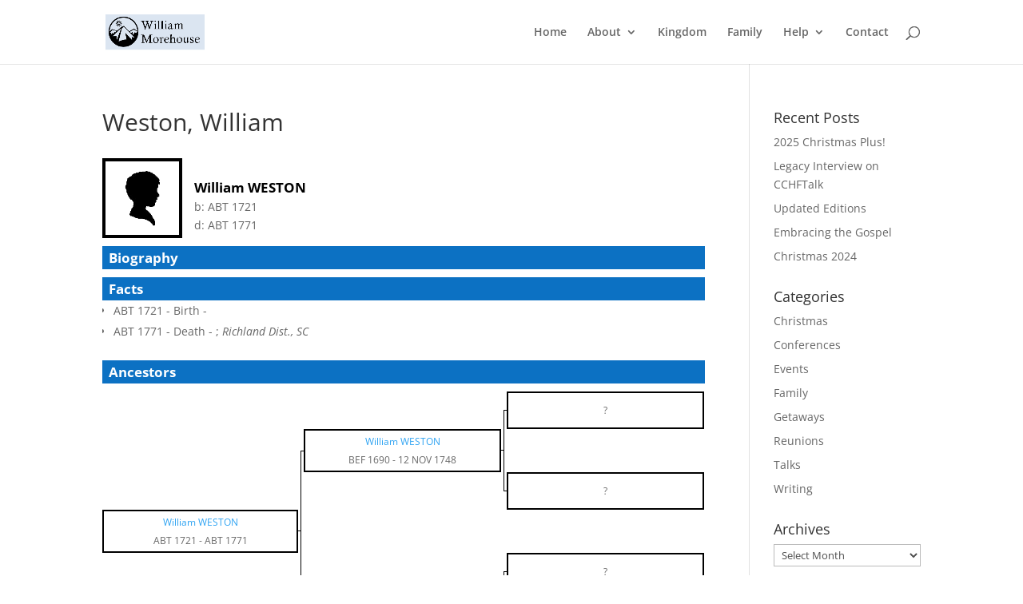

--- FILE ---
content_type: text/html; charset=UTF-8
request_url: https://www.wmorehouse.com/genealogy/weston-william-2/
body_size: 40603
content:
<!DOCTYPE html>
<html lang="en-US">
<head>
	<meta charset="UTF-8" />
<meta http-equiv="X-UA-Compatible" content="IE=edge">
	<link rel="pingback" href="https://www.wmorehouse.com/xmlrpc.php" />

	<script type="text/javascript">
		document.documentElement.className = 'js';
	</script>

	<title>Weston, William | Dr. Bill Morehouse</title>
<link rel="preconnect" href="https://fonts.gstatic.com" crossorigin /><style id="et-divi-open-sans-inline-css">/* Original: https://fonts.googleapis.com/css?family=Open+Sans:300italic,400italic,600italic,700italic,800italic,400,300,600,700,800&#038;subset=latin,latin-ext&#038;display=swap *//* User Agent: Mozilla/5.0 (Unknown; Linux x86_64) AppleWebKit/538.1 (KHTML, like Gecko) Safari/538.1 Daum/4.1 */@font-face {font-family: 'Open Sans';font-style: italic;font-weight: 300;font-stretch: normal;font-display: swap;src: url(https://fonts.gstatic.com/s/opensans/v44/memQYaGs126MiZpBA-UFUIcVXSCEkx2cmqvXlWq8tWZ0Pw86hd0Rk5hkWV4exQ.ttf) format('truetype');}@font-face {font-family: 'Open Sans';font-style: italic;font-weight: 400;font-stretch: normal;font-display: swap;src: url(https://fonts.gstatic.com/s/opensans/v44/memQYaGs126MiZpBA-UFUIcVXSCEkx2cmqvXlWq8tWZ0Pw86hd0Rk8ZkWV4exQ.ttf) format('truetype');}@font-face {font-family: 'Open Sans';font-style: italic;font-weight: 600;font-stretch: normal;font-display: swap;src: url(https://fonts.gstatic.com/s/opensans/v44/memQYaGs126MiZpBA-UFUIcVXSCEkx2cmqvXlWq8tWZ0Pw86hd0RkxhjWV4exQ.ttf) format('truetype');}@font-face {font-family: 'Open Sans';font-style: italic;font-weight: 700;font-stretch: normal;font-display: swap;src: url(https://fonts.gstatic.com/s/opensans/v44/memQYaGs126MiZpBA-UFUIcVXSCEkx2cmqvXlWq8tWZ0Pw86hd0RkyFjWV4exQ.ttf) format('truetype');}@font-face {font-family: 'Open Sans';font-style: italic;font-weight: 800;font-stretch: normal;font-display: swap;src: url(https://fonts.gstatic.com/s/opensans/v44/memQYaGs126MiZpBA-UFUIcVXSCEkx2cmqvXlWq8tWZ0Pw86hd0Rk0ZjWV4exQ.ttf) format('truetype');}@font-face {font-family: 'Open Sans';font-style: normal;font-weight: 300;font-stretch: normal;font-display: swap;src: url(https://fonts.gstatic.com/s/opensans/v44/memSYaGs126MiZpBA-UvWbX2vVnXBbObj2OVZyOOSr4dVJWUgsiH0B4uaVc.ttf) format('truetype');}@font-face {font-family: 'Open Sans';font-style: normal;font-weight: 400;font-stretch: normal;font-display: swap;src: url(https://fonts.gstatic.com/s/opensans/v44/memSYaGs126MiZpBA-UvWbX2vVnXBbObj2OVZyOOSr4dVJWUgsjZ0B4uaVc.ttf) format('truetype');}@font-face {font-family: 'Open Sans';font-style: normal;font-weight: 600;font-stretch: normal;font-display: swap;src: url(https://fonts.gstatic.com/s/opensans/v44/memSYaGs126MiZpBA-UvWbX2vVnXBbObj2OVZyOOSr4dVJWUgsgH1x4uaVc.ttf) format('truetype');}@font-face {font-family: 'Open Sans';font-style: normal;font-weight: 700;font-stretch: normal;font-display: swap;src: url(https://fonts.gstatic.com/s/opensans/v44/memSYaGs126MiZpBA-UvWbX2vVnXBbObj2OVZyOOSr4dVJWUgsg-1x4uaVc.ttf) format('truetype');}@font-face {font-family: 'Open Sans';font-style: normal;font-weight: 800;font-stretch: normal;font-display: swap;src: url(https://fonts.gstatic.com/s/opensans/v44/memSYaGs126MiZpBA-UvWbX2vVnXBbObj2OVZyOOSr4dVJWUgshZ1x4uaVc.ttf) format('truetype');}/* User Agent: Mozilla/5.0 (Windows NT 6.1; WOW64; rv:27.0) Gecko/20100101 Firefox/27.0 */@font-face {font-family: 'Open Sans';font-style: italic;font-weight: 300;font-stretch: normal;font-display: swap;src: url(https://fonts.gstatic.com/l/font?kit=memQYaGs126MiZpBA-UFUIcVXSCEkx2cmqvXlWq8tWZ0Pw86hd0Rk5hkWV4exg&skey=743457fe2cc29280&v=v44) format('woff');}@font-face {font-family: 'Open Sans';font-style: italic;font-weight: 400;font-stretch: normal;font-display: swap;src: url(https://fonts.gstatic.com/l/font?kit=memQYaGs126MiZpBA-UFUIcVXSCEkx2cmqvXlWq8tWZ0Pw86hd0Rk8ZkWV4exg&skey=743457fe2cc29280&v=v44) format('woff');}@font-face {font-family: 'Open Sans';font-style: italic;font-weight: 600;font-stretch: normal;font-display: swap;src: url(https://fonts.gstatic.com/l/font?kit=memQYaGs126MiZpBA-UFUIcVXSCEkx2cmqvXlWq8tWZ0Pw86hd0RkxhjWV4exg&skey=743457fe2cc29280&v=v44) format('woff');}@font-face {font-family: 'Open Sans';font-style: italic;font-weight: 700;font-stretch: normal;font-display: swap;src: url(https://fonts.gstatic.com/l/font?kit=memQYaGs126MiZpBA-UFUIcVXSCEkx2cmqvXlWq8tWZ0Pw86hd0RkyFjWV4exg&skey=743457fe2cc29280&v=v44) format('woff');}@font-face {font-family: 'Open Sans';font-style: italic;font-weight: 800;font-stretch: normal;font-display: swap;src: url(https://fonts.gstatic.com/l/font?kit=memQYaGs126MiZpBA-UFUIcVXSCEkx2cmqvXlWq8tWZ0Pw86hd0Rk0ZjWV4exg&skey=743457fe2cc29280&v=v44) format('woff');}@font-face {font-family: 'Open Sans';font-style: normal;font-weight: 300;font-stretch: normal;font-display: swap;src: url(https://fonts.gstatic.com/l/font?kit=memSYaGs126MiZpBA-UvWbX2vVnXBbObj2OVZyOOSr4dVJWUgsiH0B4uaVQ&skey=62c1cbfccc78b4b2&v=v44) format('woff');}@font-face {font-family: 'Open Sans';font-style: normal;font-weight: 400;font-stretch: normal;font-display: swap;src: url(https://fonts.gstatic.com/l/font?kit=memSYaGs126MiZpBA-UvWbX2vVnXBbObj2OVZyOOSr4dVJWUgsjZ0B4uaVQ&skey=62c1cbfccc78b4b2&v=v44) format('woff');}@font-face {font-family: 'Open Sans';font-style: normal;font-weight: 600;font-stretch: normal;font-display: swap;src: url(https://fonts.gstatic.com/l/font?kit=memSYaGs126MiZpBA-UvWbX2vVnXBbObj2OVZyOOSr4dVJWUgsgH1x4uaVQ&skey=62c1cbfccc78b4b2&v=v44) format('woff');}@font-face {font-family: 'Open Sans';font-style: normal;font-weight: 700;font-stretch: normal;font-display: swap;src: url(https://fonts.gstatic.com/l/font?kit=memSYaGs126MiZpBA-UvWbX2vVnXBbObj2OVZyOOSr4dVJWUgsg-1x4uaVQ&skey=62c1cbfccc78b4b2&v=v44) format('woff');}@font-face {font-family: 'Open Sans';font-style: normal;font-weight: 800;font-stretch: normal;font-display: swap;src: url(https://fonts.gstatic.com/l/font?kit=memSYaGs126MiZpBA-UvWbX2vVnXBbObj2OVZyOOSr4dVJWUgshZ1x4uaVQ&skey=62c1cbfccc78b4b2&v=v44) format('woff');}/* User Agent: Mozilla/5.0 (Windows NT 6.3; rv:39.0) Gecko/20100101 Firefox/39.0 */@font-face {font-family: 'Open Sans';font-style: italic;font-weight: 300;font-stretch: normal;font-display: swap;src: url(https://fonts.gstatic.com/s/opensans/v44/memQYaGs126MiZpBA-UFUIcVXSCEkx2cmqvXlWq8tWZ0Pw86hd0Rk5hkWV4ewA.woff2) format('woff2');}@font-face {font-family: 'Open Sans';font-style: italic;font-weight: 400;font-stretch: normal;font-display: swap;src: url(https://fonts.gstatic.com/s/opensans/v44/memQYaGs126MiZpBA-UFUIcVXSCEkx2cmqvXlWq8tWZ0Pw86hd0Rk8ZkWV4ewA.woff2) format('woff2');}@font-face {font-family: 'Open Sans';font-style: italic;font-weight: 600;font-stretch: normal;font-display: swap;src: url(https://fonts.gstatic.com/s/opensans/v44/memQYaGs126MiZpBA-UFUIcVXSCEkx2cmqvXlWq8tWZ0Pw86hd0RkxhjWV4ewA.woff2) format('woff2');}@font-face {font-family: 'Open Sans';font-style: italic;font-weight: 700;font-stretch: normal;font-display: swap;src: url(https://fonts.gstatic.com/s/opensans/v44/memQYaGs126MiZpBA-UFUIcVXSCEkx2cmqvXlWq8tWZ0Pw86hd0RkyFjWV4ewA.woff2) format('woff2');}@font-face {font-family: 'Open Sans';font-style: italic;font-weight: 800;font-stretch: normal;font-display: swap;src: url(https://fonts.gstatic.com/s/opensans/v44/memQYaGs126MiZpBA-UFUIcVXSCEkx2cmqvXlWq8tWZ0Pw86hd0Rk0ZjWV4ewA.woff2) format('woff2');}@font-face {font-family: 'Open Sans';font-style: normal;font-weight: 300;font-stretch: normal;font-display: swap;src: url(https://fonts.gstatic.com/s/opensans/v44/memSYaGs126MiZpBA-UvWbX2vVnXBbObj2OVZyOOSr4dVJWUgsiH0B4uaVI.woff2) format('woff2');}@font-face {font-family: 'Open Sans';font-style: normal;font-weight: 400;font-stretch: normal;font-display: swap;src: url(https://fonts.gstatic.com/s/opensans/v44/memSYaGs126MiZpBA-UvWbX2vVnXBbObj2OVZyOOSr4dVJWUgsjZ0B4uaVI.woff2) format('woff2');}@font-face {font-family: 'Open Sans';font-style: normal;font-weight: 600;font-stretch: normal;font-display: swap;src: url(https://fonts.gstatic.com/s/opensans/v44/memSYaGs126MiZpBA-UvWbX2vVnXBbObj2OVZyOOSr4dVJWUgsgH1x4uaVI.woff2) format('woff2');}@font-face {font-family: 'Open Sans';font-style: normal;font-weight: 700;font-stretch: normal;font-display: swap;src: url(https://fonts.gstatic.com/s/opensans/v44/memSYaGs126MiZpBA-UvWbX2vVnXBbObj2OVZyOOSr4dVJWUgsg-1x4uaVI.woff2) format('woff2');}@font-face {font-family: 'Open Sans';font-style: normal;font-weight: 800;font-stretch: normal;font-display: swap;src: url(https://fonts.gstatic.com/s/opensans/v44/memSYaGs126MiZpBA-UvWbX2vVnXBbObj2OVZyOOSr4dVJWUgshZ1x4uaVI.woff2) format('woff2');}</style><meta name='robots' content='max-image-preview:large' />
<script type="text/javascript">
			let jqueryParams=[],jQuery=function(r){return jqueryParams=[...jqueryParams,r],jQuery},$=function(r){return jqueryParams=[...jqueryParams,r],$};window.jQuery=jQuery,window.$=jQuery;let customHeadScripts=!1;jQuery.fn=jQuery.prototype={},$.fn=jQuery.prototype={},jQuery.noConflict=function(r){if(window.jQuery)return jQuery=window.jQuery,$=window.jQuery,customHeadScripts=!0,jQuery.noConflict},jQuery.ready=function(r){jqueryParams=[...jqueryParams,r]},$.ready=function(r){jqueryParams=[...jqueryParams,r]},jQuery.load=function(r){jqueryParams=[...jqueryParams,r]},$.load=function(r){jqueryParams=[...jqueryParams,r]},jQuery.fn.ready=function(r){jqueryParams=[...jqueryParams,r]},$.fn.ready=function(r){jqueryParams=[...jqueryParams,r]};</script><link rel='dns-prefetch' href='//stats.wp.com' />
<link rel='preconnect' href='//i0.wp.com' />
<link rel='preconnect' href='//c0.wp.com' />
<link rel="alternate" type="application/rss+xml" title="Dr. Bill Morehouse &raquo; Feed" href="https://www.wmorehouse.com/feed/" />
<link rel="alternate" type="application/rss+xml" title="Dr. Bill Morehouse &raquo; Comments Feed" href="https://www.wmorehouse.com/comments/feed/" />
<link rel="alternate" type="application/rss+xml" title="Dr. Bill Morehouse &raquo; Weston, William Comments Feed" href="https://www.wmorehouse.com/genealogy/weston-william-2/feed/" />
<link rel="alternate" title="oEmbed (JSON)" type="application/json+oembed" href="https://www.wmorehouse.com/wp-json/oembed/1.0/embed?url=https%3A%2F%2Fwww.wmorehouse.com%2Fgenealogy%2Fweston-william-2%2F" />
<link rel="alternate" title="oEmbed (XML)" type="text/xml+oembed" href="https://www.wmorehouse.com/wp-json/oembed/1.0/embed?url=https%3A%2F%2Fwww.wmorehouse.com%2Fgenealogy%2Fweston-william-2%2F&#038;format=xml" />
<meta content="Divi v.4.27.5" name="generator"/><style id='wp-block-library-inline-css' type='text/css'>
:root{--wp-block-synced-color:#7a00df;--wp-block-synced-color--rgb:122,0,223;--wp-bound-block-color:var(--wp-block-synced-color);--wp-editor-canvas-background:#ddd;--wp-admin-theme-color:#007cba;--wp-admin-theme-color--rgb:0,124,186;--wp-admin-theme-color-darker-10:#006ba1;--wp-admin-theme-color-darker-10--rgb:0,107,160.5;--wp-admin-theme-color-darker-20:#005a87;--wp-admin-theme-color-darker-20--rgb:0,90,135;--wp-admin-border-width-focus:2px}@media (min-resolution:192dpi){:root{--wp-admin-border-width-focus:1.5px}}.wp-element-button{cursor:pointer}:root .has-very-light-gray-background-color{background-color:#eee}:root .has-very-dark-gray-background-color{background-color:#313131}:root .has-very-light-gray-color{color:#eee}:root .has-very-dark-gray-color{color:#313131}:root .has-vivid-green-cyan-to-vivid-cyan-blue-gradient-background{background:linear-gradient(135deg,#00d084,#0693e3)}:root .has-purple-crush-gradient-background{background:linear-gradient(135deg,#34e2e4,#4721fb 50%,#ab1dfe)}:root .has-hazy-dawn-gradient-background{background:linear-gradient(135deg,#faaca8,#dad0ec)}:root .has-subdued-olive-gradient-background{background:linear-gradient(135deg,#fafae1,#67a671)}:root .has-atomic-cream-gradient-background{background:linear-gradient(135deg,#fdd79a,#004a59)}:root .has-nightshade-gradient-background{background:linear-gradient(135deg,#330968,#31cdcf)}:root .has-midnight-gradient-background{background:linear-gradient(135deg,#020381,#2874fc)}:root{--wp--preset--font-size--normal:16px;--wp--preset--font-size--huge:42px}.has-regular-font-size{font-size:1em}.has-larger-font-size{font-size:2.625em}.has-normal-font-size{font-size:var(--wp--preset--font-size--normal)}.has-huge-font-size{font-size:var(--wp--preset--font-size--huge)}.has-text-align-center{text-align:center}.has-text-align-left{text-align:left}.has-text-align-right{text-align:right}.has-fit-text{white-space:nowrap!important}#end-resizable-editor-section{display:none}.aligncenter{clear:both}.items-justified-left{justify-content:flex-start}.items-justified-center{justify-content:center}.items-justified-right{justify-content:flex-end}.items-justified-space-between{justify-content:space-between}.screen-reader-text{border:0;clip-path:inset(50%);height:1px;margin:-1px;overflow:hidden;padding:0;position:absolute;width:1px;word-wrap:normal!important}.screen-reader-text:focus{background-color:#ddd;clip-path:none;color:#444;display:block;font-size:1em;height:auto;left:5px;line-height:normal;padding:15px 23px 14px;text-decoration:none;top:5px;width:auto;z-index:100000}html :where(.has-border-color){border-style:solid}html :where([style*=border-top-color]){border-top-style:solid}html :where([style*=border-right-color]){border-right-style:solid}html :where([style*=border-bottom-color]){border-bottom-style:solid}html :where([style*=border-left-color]){border-left-style:solid}html :where([style*=border-width]){border-style:solid}html :where([style*=border-top-width]){border-top-style:solid}html :where([style*=border-right-width]){border-right-style:solid}html :where([style*=border-bottom-width]){border-bottom-style:solid}html :where([style*=border-left-width]){border-left-style:solid}html :where(img[class*=wp-image-]){height:auto;max-width:100%}:where(figure){margin:0 0 1em}html :where(.is-position-sticky){--wp-admin--admin-bar--position-offset:var(--wp-admin--admin-bar--height,0px)}@media screen and (max-width:600px){html :where(.is-position-sticky){--wp-admin--admin-bar--position-offset:0px}}

/*# sourceURL=wp-block-library-inline-css */
</style><style id='global-styles-inline-css' type='text/css'>
:root{--wp--preset--aspect-ratio--square: 1;--wp--preset--aspect-ratio--4-3: 4/3;--wp--preset--aspect-ratio--3-4: 3/4;--wp--preset--aspect-ratio--3-2: 3/2;--wp--preset--aspect-ratio--2-3: 2/3;--wp--preset--aspect-ratio--16-9: 16/9;--wp--preset--aspect-ratio--9-16: 9/16;--wp--preset--color--black: #000000;--wp--preset--color--cyan-bluish-gray: #abb8c3;--wp--preset--color--white: #ffffff;--wp--preset--color--pale-pink: #f78da7;--wp--preset--color--vivid-red: #cf2e2e;--wp--preset--color--luminous-vivid-orange: #ff6900;--wp--preset--color--luminous-vivid-amber: #fcb900;--wp--preset--color--light-green-cyan: #7bdcb5;--wp--preset--color--vivid-green-cyan: #00d084;--wp--preset--color--pale-cyan-blue: #8ed1fc;--wp--preset--color--vivid-cyan-blue: #0693e3;--wp--preset--color--vivid-purple: #9b51e0;--wp--preset--gradient--vivid-cyan-blue-to-vivid-purple: linear-gradient(135deg,rgb(6,147,227) 0%,rgb(155,81,224) 100%);--wp--preset--gradient--light-green-cyan-to-vivid-green-cyan: linear-gradient(135deg,rgb(122,220,180) 0%,rgb(0,208,130) 100%);--wp--preset--gradient--luminous-vivid-amber-to-luminous-vivid-orange: linear-gradient(135deg,rgb(252,185,0) 0%,rgb(255,105,0) 100%);--wp--preset--gradient--luminous-vivid-orange-to-vivid-red: linear-gradient(135deg,rgb(255,105,0) 0%,rgb(207,46,46) 100%);--wp--preset--gradient--very-light-gray-to-cyan-bluish-gray: linear-gradient(135deg,rgb(238,238,238) 0%,rgb(169,184,195) 100%);--wp--preset--gradient--cool-to-warm-spectrum: linear-gradient(135deg,rgb(74,234,220) 0%,rgb(151,120,209) 20%,rgb(207,42,186) 40%,rgb(238,44,130) 60%,rgb(251,105,98) 80%,rgb(254,248,76) 100%);--wp--preset--gradient--blush-light-purple: linear-gradient(135deg,rgb(255,206,236) 0%,rgb(152,150,240) 100%);--wp--preset--gradient--blush-bordeaux: linear-gradient(135deg,rgb(254,205,165) 0%,rgb(254,45,45) 50%,rgb(107,0,62) 100%);--wp--preset--gradient--luminous-dusk: linear-gradient(135deg,rgb(255,203,112) 0%,rgb(199,81,192) 50%,rgb(65,88,208) 100%);--wp--preset--gradient--pale-ocean: linear-gradient(135deg,rgb(255,245,203) 0%,rgb(182,227,212) 50%,rgb(51,167,181) 100%);--wp--preset--gradient--electric-grass: linear-gradient(135deg,rgb(202,248,128) 0%,rgb(113,206,126) 100%);--wp--preset--gradient--midnight: linear-gradient(135deg,rgb(2,3,129) 0%,rgb(40,116,252) 100%);--wp--preset--font-size--small: 13px;--wp--preset--font-size--medium: 20px;--wp--preset--font-size--large: 36px;--wp--preset--font-size--x-large: 42px;--wp--preset--spacing--20: 0.44rem;--wp--preset--spacing--30: 0.67rem;--wp--preset--spacing--40: 1rem;--wp--preset--spacing--50: 1.5rem;--wp--preset--spacing--60: 2.25rem;--wp--preset--spacing--70: 3.38rem;--wp--preset--spacing--80: 5.06rem;--wp--preset--shadow--natural: 6px 6px 9px rgba(0, 0, 0, 0.2);--wp--preset--shadow--deep: 12px 12px 50px rgba(0, 0, 0, 0.4);--wp--preset--shadow--sharp: 6px 6px 0px rgba(0, 0, 0, 0.2);--wp--preset--shadow--outlined: 6px 6px 0px -3px rgb(255, 255, 255), 6px 6px rgb(0, 0, 0);--wp--preset--shadow--crisp: 6px 6px 0px rgb(0, 0, 0);}:root { --wp--style--global--content-size: 823px;--wp--style--global--wide-size: 1080px; }:where(body) { margin: 0; }.wp-site-blocks > .alignleft { float: left; margin-right: 2em; }.wp-site-blocks > .alignright { float: right; margin-left: 2em; }.wp-site-blocks > .aligncenter { justify-content: center; margin-left: auto; margin-right: auto; }:where(.is-layout-flex){gap: 0.5em;}:where(.is-layout-grid){gap: 0.5em;}.is-layout-flow > .alignleft{float: left;margin-inline-start: 0;margin-inline-end: 2em;}.is-layout-flow > .alignright{float: right;margin-inline-start: 2em;margin-inline-end: 0;}.is-layout-flow > .aligncenter{margin-left: auto !important;margin-right: auto !important;}.is-layout-constrained > .alignleft{float: left;margin-inline-start: 0;margin-inline-end: 2em;}.is-layout-constrained > .alignright{float: right;margin-inline-start: 2em;margin-inline-end: 0;}.is-layout-constrained > .aligncenter{margin-left: auto !important;margin-right: auto !important;}.is-layout-constrained > :where(:not(.alignleft):not(.alignright):not(.alignfull)){max-width: var(--wp--style--global--content-size);margin-left: auto !important;margin-right: auto !important;}.is-layout-constrained > .alignwide{max-width: var(--wp--style--global--wide-size);}body .is-layout-flex{display: flex;}.is-layout-flex{flex-wrap: wrap;align-items: center;}.is-layout-flex > :is(*, div){margin: 0;}body .is-layout-grid{display: grid;}.is-layout-grid > :is(*, div){margin: 0;}body{padding-top: 0px;padding-right: 0px;padding-bottom: 0px;padding-left: 0px;}:root :where(.wp-element-button, .wp-block-button__link){background-color: #32373c;border-width: 0;color: #fff;font-family: inherit;font-size: inherit;font-style: inherit;font-weight: inherit;letter-spacing: inherit;line-height: inherit;padding-top: calc(0.667em + 2px);padding-right: calc(1.333em + 2px);padding-bottom: calc(0.667em + 2px);padding-left: calc(1.333em + 2px);text-decoration: none;text-transform: inherit;}.has-black-color{color: var(--wp--preset--color--black) !important;}.has-cyan-bluish-gray-color{color: var(--wp--preset--color--cyan-bluish-gray) !important;}.has-white-color{color: var(--wp--preset--color--white) !important;}.has-pale-pink-color{color: var(--wp--preset--color--pale-pink) !important;}.has-vivid-red-color{color: var(--wp--preset--color--vivid-red) !important;}.has-luminous-vivid-orange-color{color: var(--wp--preset--color--luminous-vivid-orange) !important;}.has-luminous-vivid-amber-color{color: var(--wp--preset--color--luminous-vivid-amber) !important;}.has-light-green-cyan-color{color: var(--wp--preset--color--light-green-cyan) !important;}.has-vivid-green-cyan-color{color: var(--wp--preset--color--vivid-green-cyan) !important;}.has-pale-cyan-blue-color{color: var(--wp--preset--color--pale-cyan-blue) !important;}.has-vivid-cyan-blue-color{color: var(--wp--preset--color--vivid-cyan-blue) !important;}.has-vivid-purple-color{color: var(--wp--preset--color--vivid-purple) !important;}.has-black-background-color{background-color: var(--wp--preset--color--black) !important;}.has-cyan-bluish-gray-background-color{background-color: var(--wp--preset--color--cyan-bluish-gray) !important;}.has-white-background-color{background-color: var(--wp--preset--color--white) !important;}.has-pale-pink-background-color{background-color: var(--wp--preset--color--pale-pink) !important;}.has-vivid-red-background-color{background-color: var(--wp--preset--color--vivid-red) !important;}.has-luminous-vivid-orange-background-color{background-color: var(--wp--preset--color--luminous-vivid-orange) !important;}.has-luminous-vivid-amber-background-color{background-color: var(--wp--preset--color--luminous-vivid-amber) !important;}.has-light-green-cyan-background-color{background-color: var(--wp--preset--color--light-green-cyan) !important;}.has-vivid-green-cyan-background-color{background-color: var(--wp--preset--color--vivid-green-cyan) !important;}.has-pale-cyan-blue-background-color{background-color: var(--wp--preset--color--pale-cyan-blue) !important;}.has-vivid-cyan-blue-background-color{background-color: var(--wp--preset--color--vivid-cyan-blue) !important;}.has-vivid-purple-background-color{background-color: var(--wp--preset--color--vivid-purple) !important;}.has-black-border-color{border-color: var(--wp--preset--color--black) !important;}.has-cyan-bluish-gray-border-color{border-color: var(--wp--preset--color--cyan-bluish-gray) !important;}.has-white-border-color{border-color: var(--wp--preset--color--white) !important;}.has-pale-pink-border-color{border-color: var(--wp--preset--color--pale-pink) !important;}.has-vivid-red-border-color{border-color: var(--wp--preset--color--vivid-red) !important;}.has-luminous-vivid-orange-border-color{border-color: var(--wp--preset--color--luminous-vivid-orange) !important;}.has-luminous-vivid-amber-border-color{border-color: var(--wp--preset--color--luminous-vivid-amber) !important;}.has-light-green-cyan-border-color{border-color: var(--wp--preset--color--light-green-cyan) !important;}.has-vivid-green-cyan-border-color{border-color: var(--wp--preset--color--vivid-green-cyan) !important;}.has-pale-cyan-blue-border-color{border-color: var(--wp--preset--color--pale-cyan-blue) !important;}.has-vivid-cyan-blue-border-color{border-color: var(--wp--preset--color--vivid-cyan-blue) !important;}.has-vivid-purple-border-color{border-color: var(--wp--preset--color--vivid-purple) !important;}.has-vivid-cyan-blue-to-vivid-purple-gradient-background{background: var(--wp--preset--gradient--vivid-cyan-blue-to-vivid-purple) !important;}.has-light-green-cyan-to-vivid-green-cyan-gradient-background{background: var(--wp--preset--gradient--light-green-cyan-to-vivid-green-cyan) !important;}.has-luminous-vivid-amber-to-luminous-vivid-orange-gradient-background{background: var(--wp--preset--gradient--luminous-vivid-amber-to-luminous-vivid-orange) !important;}.has-luminous-vivid-orange-to-vivid-red-gradient-background{background: var(--wp--preset--gradient--luminous-vivid-orange-to-vivid-red) !important;}.has-very-light-gray-to-cyan-bluish-gray-gradient-background{background: var(--wp--preset--gradient--very-light-gray-to-cyan-bluish-gray) !important;}.has-cool-to-warm-spectrum-gradient-background{background: var(--wp--preset--gradient--cool-to-warm-spectrum) !important;}.has-blush-light-purple-gradient-background{background: var(--wp--preset--gradient--blush-light-purple) !important;}.has-blush-bordeaux-gradient-background{background: var(--wp--preset--gradient--blush-bordeaux) !important;}.has-luminous-dusk-gradient-background{background: var(--wp--preset--gradient--luminous-dusk) !important;}.has-pale-ocean-gradient-background{background: var(--wp--preset--gradient--pale-ocean) !important;}.has-electric-grass-gradient-background{background: var(--wp--preset--gradient--electric-grass) !important;}.has-midnight-gradient-background{background: var(--wp--preset--gradient--midnight) !important;}.has-small-font-size{font-size: var(--wp--preset--font-size--small) !important;}.has-medium-font-size{font-size: var(--wp--preset--font-size--medium) !important;}.has-large-font-size{font-size: var(--wp--preset--font-size--large) !important;}.has-x-large-font-size{font-size: var(--wp--preset--font-size--x-large) !important;}
/*# sourceURL=global-styles-inline-css */
</style>

<style id='divi-style-inline-inline-css' type='text/css'>
/*!
Theme Name: Divi
Theme URI: http://www.elegantthemes.com/gallery/divi/
Version: 4.27.5
Description: Smart. Flexible. Beautiful. Divi is the most powerful theme in our collection.
Author: Elegant Themes
Author URI: http://www.elegantthemes.com
License: GNU General Public License v2
License URI: http://www.gnu.org/licenses/gpl-2.0.html
*/

a,abbr,acronym,address,applet,b,big,blockquote,body,center,cite,code,dd,del,dfn,div,dl,dt,em,fieldset,font,form,h1,h2,h3,h4,h5,h6,html,i,iframe,img,ins,kbd,label,legend,li,object,ol,p,pre,q,s,samp,small,span,strike,strong,sub,sup,tt,u,ul,var{margin:0;padding:0;border:0;outline:0;font-size:100%;-ms-text-size-adjust:100%;-webkit-text-size-adjust:100%;vertical-align:baseline;background:transparent}body{line-height:1}ol,ul{list-style:none}blockquote,q{quotes:none}blockquote:after,blockquote:before,q:after,q:before{content:"";content:none}blockquote{margin:20px 0 30px;border-left:5px solid;padding-left:20px}:focus{outline:0}del{text-decoration:line-through}pre{overflow:auto;padding:10px}figure{margin:0}table{border-collapse:collapse;border-spacing:0}article,aside,footer,header,hgroup,nav,section{display:block}body{font-family:Open Sans,Arial,sans-serif;font-size:14px;color:#666;background-color:#fff;line-height:1.7em;font-weight:500;-webkit-font-smoothing:antialiased;-moz-osx-font-smoothing:grayscale}body.page-template-page-template-blank-php #page-container{padding-top:0!important}body.et_cover_background{background-size:cover!important;background-position:top!important;background-repeat:no-repeat!important;background-attachment:fixed}a{color:#2ea3f2}a,a:hover{text-decoration:none}p{padding-bottom:1em}p:not(.has-background):last-of-type{padding-bottom:0}p.et_normal_padding{padding-bottom:1em}strong{font-weight:700}cite,em,i{font-style:italic}code,pre{font-family:Courier New,monospace;margin-bottom:10px}ins{text-decoration:none}sub,sup{height:0;line-height:1;position:relative;vertical-align:baseline}sup{bottom:.8em}sub{top:.3em}dl{margin:0 0 1.5em}dl dt{font-weight:700}dd{margin-left:1.5em}blockquote p{padding-bottom:0}embed,iframe,object,video{max-width:100%}h1,h2,h3,h4,h5,h6{color:#333;padding-bottom:10px;line-height:1em;font-weight:500}h1 a,h2 a,h3 a,h4 a,h5 a,h6 a{color:inherit}h1{font-size:30px}h2{font-size:26px}h3{font-size:22px}h4{font-size:18px}h5{font-size:16px}h6{font-size:14px}input{-webkit-appearance:none}input[type=checkbox]{-webkit-appearance:checkbox}input[type=radio]{-webkit-appearance:radio}input.text,input.title,input[type=email],input[type=password],input[type=tel],input[type=text],select,textarea{background-color:#fff;border:1px solid #bbb;padding:2px;color:#4e4e4e}input.text:focus,input.title:focus,input[type=text]:focus,select:focus,textarea:focus{border-color:#2d3940;color:#3e3e3e}input.text,input.title,input[type=text],select,textarea{margin:0}textarea{padding:4px}button,input,select,textarea{font-family:inherit}img{max-width:100%;height:auto}.clear{clear:both}br.clear{margin:0;padding:0}.pagination{clear:both}#et_search_icon:hover,.et-social-icon a:hover,.et_password_protected_form .et_submit_button,.form-submit .et_pb_buttontton.alt.disabled,.nav-single a,.posted_in a{color:#2ea3f2}.et-search-form,blockquote{border-color:#2ea3f2}#main-content{background-color:#fff}.container{width:80%;max-width:1080px;margin:auto;position:relative}body:not(.et-tb) #main-content .container,body:not(.et-tb-has-header) #main-content .container{padding-top:58px}.et_full_width_page #main-content .container:before{display:none}.main_title{margin-bottom:20px}.et_password_protected_form .et_submit_button:hover,.form-submit .et_pb_button:hover{background:rgba(0,0,0,.05)}.et_button_icon_visible .et_pb_button{padding-right:2em;padding-left:.7em}.et_button_icon_visible .et_pb_button:after{opacity:1;margin-left:0}.et_button_left .et_pb_button:hover:after{left:.15em}.et_button_left .et_pb_button:after{margin-left:0;left:1em}.et_button_icon_visible.et_button_left .et_pb_button,.et_button_left .et_pb_button:hover,.et_button_left .et_pb_module .et_pb_button:hover{padding-left:2em;padding-right:.7em}.et_button_icon_visible.et_button_left .et_pb_button:after,.et_button_left .et_pb_button:hover:after{left:.15em}.et_password_protected_form .et_submit_button:hover,.form-submit .et_pb_button:hover{padding:.3em 1em}.et_button_no_icon .et_pb_button:after{display:none}.et_button_no_icon.et_button_icon_visible.et_button_left .et_pb_button,.et_button_no_icon.et_button_left .et_pb_button:hover,.et_button_no_icon .et_pb_button,.et_button_no_icon .et_pb_button:hover{padding:.3em 1em!important}.et_button_custom_icon .et_pb_button:after{line-height:1.7em}.et_button_custom_icon.et_button_icon_visible .et_pb_button:after,.et_button_custom_icon .et_pb_button:hover:after{margin-left:.3em}#left-area .post_format-post-format-gallery .wp-block-gallery:first-of-type{padding:0;margin-bottom:-16px}.entry-content table:not(.variations){border:1px solid #eee;margin:0 0 15px;text-align:left;width:100%}.entry-content thead th,.entry-content tr th{color:#555;font-weight:700;padding:9px 24px}.entry-content tr td{border-top:1px solid #eee;padding:6px 24px}#left-area ul,.entry-content ul,.et-l--body ul,.et-l--footer ul,.et-l--header ul{list-style-type:disc;padding:0 0 23px 1em;line-height:26px}#left-area ol,.entry-content ol,.et-l--body ol,.et-l--footer ol,.et-l--header ol{list-style-type:decimal;list-style-position:inside;padding:0 0 23px;line-height:26px}#left-area ul li ul,.entry-content ul li ol{padding:2px 0 2px 20px}#left-area ol li ul,.entry-content ol li ol,.et-l--body ol li ol,.et-l--footer ol li ol,.et-l--header ol li ol{padding:2px 0 2px 35px}#left-area ul.wp-block-gallery{display:-webkit-box;display:-ms-flexbox;display:flex;-ms-flex-wrap:wrap;flex-wrap:wrap;list-style-type:none;padding:0}#left-area ul.products{padding:0!important;line-height:1.7!important;list-style:none!important}.gallery-item a{display:block}.gallery-caption,.gallery-item a{width:90%}#wpadminbar{z-index:100001}#left-area .post-meta{font-size:14px;padding-bottom:15px}#left-area .post-meta a{text-decoration:none;color:#666}#left-area .et_featured_image{padding-bottom:7px}.single .post{padding-bottom:25px}body.single .et_audio_content{margin-bottom:-6px}.nav-single a{text-decoration:none;color:#2ea3f2;font-size:14px;font-weight:400}.nav-previous{float:left}.nav-next{float:right}.et_password_protected_form p input{background-color:#eee;border:none!important;width:100%!important;border-radius:0!important;font-size:14px;color:#999!important;padding:16px!important;-webkit-box-sizing:border-box;box-sizing:border-box}.et_password_protected_form label{display:none}.et_password_protected_form .et_submit_button{font-family:inherit;display:block;float:right;margin:8px auto 0;cursor:pointer}.post-password-required p.nocomments.container{max-width:100%}.post-password-required p.nocomments.container:before{display:none}.aligncenter,div.post .new-post .aligncenter{display:block;margin-left:auto;margin-right:auto}.wp-caption{border:1px solid #ddd;text-align:center;background-color:#f3f3f3;margin-bottom:10px;max-width:96%;padding:8px}.wp-caption.alignleft{margin:0 30px 20px 0}.wp-caption.alignright{margin:0 0 20px 30px}.wp-caption img{margin:0;padding:0;border:0}.wp-caption p.wp-caption-text{font-size:12px;padding:0 4px 5px;margin:0}.alignright{float:right}.alignleft{float:left}img.alignleft{display:inline;float:left;margin-right:15px}img.alignright{display:inline;float:right;margin-left:15px}.page.et_pb_pagebuilder_layout #main-content{background-color:transparent}body #main-content .et_builder_inner_content>h1,body #main-content .et_builder_inner_content>h2,body #main-content .et_builder_inner_content>h3,body #main-content .et_builder_inner_content>h4,body #main-content .et_builder_inner_content>h5,body #main-content .et_builder_inner_content>h6{line-height:1.4em}body #main-content .et_builder_inner_content>p{line-height:1.7em}.wp-block-pullquote{margin:20px 0 30px}.wp-block-pullquote.has-background blockquote{border-left:none}.wp-block-group.has-background{padding:1.5em 1.5em .5em}@media (min-width:981px){#left-area{width:79.125%;padding-bottom:23px}#main-content .container:before{content:"";position:absolute;top:0;height:100%;width:1px;background-color:#e2e2e2}.et_full_width_page #left-area,.et_no_sidebar #left-area{float:none;width:100%!important}.et_full_width_page #left-area{padding-bottom:0}.et_no_sidebar #main-content .container:before{display:none}}@media (max-width:980px){#page-container{padding-top:80px}.et-tb #page-container,.et-tb-has-header #page-container{padding-top:0!important}#left-area,#sidebar{width:100%!important}#main-content .container:before{display:none!important}.et_full_width_page .et_gallery_item:nth-child(4n+1){clear:none}}@media print{#page-container{padding-top:0!important}}#wp-admin-bar-et-use-visual-builder a:before{font-family:ETmodules!important;content:"\e625";font-size:30px!important;width:28px;margin-top:-3px;color:#974df3!important}#wp-admin-bar-et-use-visual-builder:hover a:before{color:#fff!important}#wp-admin-bar-et-use-visual-builder:hover a,#wp-admin-bar-et-use-visual-builder a:hover{transition:background-color .5s ease;-webkit-transition:background-color .5s ease;-moz-transition:background-color .5s ease;background-color:#7e3bd0!important;color:#fff!important}* html .clearfix,:first-child+html .clearfix{zoom:1}.iphone .et_pb_section_video_bg video::-webkit-media-controls-start-playback-button{display:none!important;-webkit-appearance:none}.et_mobile_device .et_pb_section_parallax .et_pb_parallax_css{background-attachment:scroll}.et-social-facebook a.icon:before{content:"\e093"}.et-social-twitter a.icon:before{content:"\e094"}.et-social-google-plus a.icon:before{content:"\e096"}.et-social-instagram a.icon:before{content:"\e09a"}.et-social-rss a.icon:before{content:"\e09e"}.ai1ec-single-event:after{content:" ";display:table;clear:both}.evcal_event_details .evcal_evdata_cell .eventon_details_shading_bot.eventon_details_shading_bot{z-index:3}.wp-block-divi-layout{margin-bottom:1em}*{-webkit-box-sizing:border-box;box-sizing:border-box}#et-info-email:before,#et-info-phone:before,#et_search_icon:before,.comment-reply-link:after,.et-cart-info span:before,.et-pb-arrow-next:before,.et-pb-arrow-prev:before,.et-social-icon a:before,.et_audio_container .mejs-playpause-button button:before,.et_audio_container .mejs-volume-button button:before,.et_overlay:before,.et_password_protected_form .et_submit_button:after,.et_pb_button:after,.et_pb_contact_reset:after,.et_pb_contact_submit:after,.et_pb_font_icon:before,.et_pb_newsletter_button:after,.et_pb_pricing_table_button:after,.et_pb_promo_button:after,.et_pb_testimonial:before,.et_pb_toggle_title:before,.form-submit .et_pb_button:after,.mobile_menu_bar:before,a.et_pb_more_button:after{font-family:ETmodules!important;speak:none;font-style:normal;font-weight:400;-webkit-font-feature-settings:normal;font-feature-settings:normal;font-variant:normal;text-transform:none;line-height:1;-webkit-font-smoothing:antialiased;-moz-osx-font-smoothing:grayscale;text-shadow:0 0;direction:ltr}.et-pb-icon,.et_pb_custom_button_icon.et_pb_button:after,.et_pb_login .et_pb_custom_button_icon.et_pb_button:after,.et_pb_woo_custom_button_icon .button.et_pb_custom_button_icon.et_pb_button:after,.et_pb_woo_custom_button_icon .button.et_pb_custom_button_icon.et_pb_button:hover:after{content:attr(data-icon)}.et-pb-icon{font-family:ETmodules;speak:none;font-weight:400;-webkit-font-feature-settings:normal;font-feature-settings:normal;font-variant:normal;text-transform:none;line-height:1;-webkit-font-smoothing:antialiased;font-size:96px;font-style:normal;display:inline-block;-webkit-box-sizing:border-box;box-sizing:border-box;direction:ltr}#et-ajax-saving{display:none;-webkit-transition:background .3s,-webkit-box-shadow .3s;transition:background .3s,-webkit-box-shadow .3s;transition:background .3s,box-shadow .3s;transition:background .3s,box-shadow .3s,-webkit-box-shadow .3s;-webkit-box-shadow:rgba(0,139,219,.247059) 0 0 60px;box-shadow:0 0 60px rgba(0,139,219,.247059);position:fixed;top:50%;left:50%;width:50px;height:50px;background:#fff;border-radius:50px;margin:-25px 0 0 -25px;z-index:999999;text-align:center}#et-ajax-saving img{margin:9px}.et-safe-mode-indicator,.et-safe-mode-indicator:focus,.et-safe-mode-indicator:hover{-webkit-box-shadow:0 5px 10px rgba(41,196,169,.15);box-shadow:0 5px 10px rgba(41,196,169,.15);background:#29c4a9;color:#fff;font-size:14px;font-weight:600;padding:12px;line-height:16px;border-radius:3px;position:fixed;bottom:30px;right:30px;z-index:999999;text-decoration:none;font-family:Open Sans,sans-serif;-webkit-font-smoothing:antialiased;-moz-osx-font-smoothing:grayscale}.et_pb_button{font-size:20px;font-weight:500;padding:.3em 1em;line-height:1.7em!important;background-color:transparent;background-size:cover;background-position:50%;background-repeat:no-repeat;border:2px solid;border-radius:3px;-webkit-transition-duration:.2s;transition-duration:.2s;-webkit-transition-property:all!important;transition-property:all!important}.et_pb_button,.et_pb_button_inner{position:relative}.et_pb_button:hover,.et_pb_module .et_pb_button:hover{border:2px solid transparent;padding:.3em 2em .3em .7em}.et_pb_button:hover{background-color:hsla(0,0%,100%,.2)}.et_pb_bg_layout_light.et_pb_button:hover,.et_pb_bg_layout_light .et_pb_button:hover{background-color:rgba(0,0,0,.05)}.et_pb_button:after,.et_pb_button:before{font-size:32px;line-height:1em;content:"\35";opacity:0;position:absolute;margin-left:-1em;-webkit-transition:all .2s;transition:all .2s;text-transform:none;-webkit-font-feature-settings:"kern" off;font-feature-settings:"kern" off;font-variant:none;font-style:normal;font-weight:400;text-shadow:none}.et_pb_button.et_hover_enabled:hover:after,.et_pb_button.et_pb_hovered:hover:after{-webkit-transition:none!important;transition:none!important}.et_pb_button:before{display:none}.et_pb_button:hover:after{opacity:1;margin-left:0}.et_pb_column_1_3 h1,.et_pb_column_1_4 h1,.et_pb_column_1_5 h1,.et_pb_column_1_6 h1,.et_pb_column_2_5 h1{font-size:26px}.et_pb_column_1_3 h2,.et_pb_column_1_4 h2,.et_pb_column_1_5 h2,.et_pb_column_1_6 h2,.et_pb_column_2_5 h2{font-size:23px}.et_pb_column_1_3 h3,.et_pb_column_1_4 h3,.et_pb_column_1_5 h3,.et_pb_column_1_6 h3,.et_pb_column_2_5 h3{font-size:20px}.et_pb_column_1_3 h4,.et_pb_column_1_4 h4,.et_pb_column_1_5 h4,.et_pb_column_1_6 h4,.et_pb_column_2_5 h4{font-size:18px}.et_pb_column_1_3 h5,.et_pb_column_1_4 h5,.et_pb_column_1_5 h5,.et_pb_column_1_6 h5,.et_pb_column_2_5 h5{font-size:16px}.et_pb_column_1_3 h6,.et_pb_column_1_4 h6,.et_pb_column_1_5 h6,.et_pb_column_1_6 h6,.et_pb_column_2_5 h6{font-size:15px}.et_pb_bg_layout_dark,.et_pb_bg_layout_dark h1,.et_pb_bg_layout_dark h2,.et_pb_bg_layout_dark h3,.et_pb_bg_layout_dark h4,.et_pb_bg_layout_dark h5,.et_pb_bg_layout_dark h6{color:#fff!important}.et_pb_module.et_pb_text_align_left{text-align:left}.et_pb_module.et_pb_text_align_center{text-align:center}.et_pb_module.et_pb_text_align_right{text-align:right}.et_pb_module.et_pb_text_align_justified{text-align:justify}.clearfix:after{visibility:hidden;display:block;font-size:0;content:" ";clear:both;height:0}.et_pb_bg_layout_light .et_pb_more_button{color:#2ea3f2}.et_builder_inner_content{position:relative;z-index:1}header .et_builder_inner_content{z-index:2}.et_pb_css_mix_blend_mode_passthrough{mix-blend-mode:unset!important}.et_pb_image_container{margin:-20px -20px 29px}.et_pb_module_inner{position:relative}.et_hover_enabled_preview{z-index:2}.et_hover_enabled:hover{position:relative;z-index:2}.et_pb_all_tabs,.et_pb_module,.et_pb_posts_nav a,.et_pb_tab,.et_pb_with_background{position:relative;background-size:cover;background-position:50%;background-repeat:no-repeat}.et_pb_background_mask,.et_pb_background_pattern{bottom:0;left:0;position:absolute;right:0;top:0}.et_pb_background_mask{background-size:calc(100% + 2px) calc(100% + 2px);background-repeat:no-repeat;background-position:50%;overflow:hidden}.et_pb_background_pattern{background-position:0 0;background-repeat:repeat}.et_pb_with_border{position:relative;border:0 solid #333}.post-password-required .et_pb_row{padding:0;width:100%}.post-password-required .et_password_protected_form{min-height:0}body.et_pb_pagebuilder_layout.et_pb_show_title .post-password-required .et_password_protected_form h1,body:not(.et_pb_pagebuilder_layout) .post-password-required .et_password_protected_form h1{display:none}.et_pb_no_bg{padding:0!important}.et_overlay.et_pb_inline_icon:before,.et_pb_inline_icon:before{content:attr(data-icon)}.et_pb_more_button{color:inherit;text-shadow:none;text-decoration:none;display:inline-block;margin-top:20px}.et_parallax_bg_wrap{overflow:hidden;position:absolute;top:0;right:0;bottom:0;left:0}.et_parallax_bg{background-repeat:no-repeat;background-position:top;background-size:cover;position:absolute;bottom:0;left:0;width:100%;height:100%;display:block}.et_parallax_bg.et_parallax_bg__hover,.et_parallax_bg.et_parallax_bg_phone,.et_parallax_bg.et_parallax_bg_tablet,.et_parallax_gradient.et_parallax_gradient__hover,.et_parallax_gradient.et_parallax_gradient_phone,.et_parallax_gradient.et_parallax_gradient_tablet,.et_pb_section_parallax_hover:hover .et_parallax_bg:not(.et_parallax_bg__hover),.et_pb_section_parallax_hover:hover .et_parallax_gradient:not(.et_parallax_gradient__hover){display:none}.et_pb_section_parallax_hover:hover .et_parallax_bg.et_parallax_bg__hover,.et_pb_section_parallax_hover:hover .et_parallax_gradient.et_parallax_gradient__hover{display:block}.et_parallax_gradient{bottom:0;display:block;left:0;position:absolute;right:0;top:0}.et_pb_module.et_pb_section_parallax,.et_pb_posts_nav a.et_pb_section_parallax,.et_pb_tab.et_pb_section_parallax{position:relative}.et_pb_section_parallax .et_pb_parallax_css,.et_pb_slides .et_parallax_bg.et_pb_parallax_css{background-attachment:fixed}body.et-bfb .et_pb_section_parallax .et_pb_parallax_css,body.et-bfb .et_pb_slides .et_parallax_bg.et_pb_parallax_css{background-attachment:scroll;bottom:auto}.et_pb_section_parallax.et_pb_column .et_pb_module,.et_pb_section_parallax.et_pb_row .et_pb_column,.et_pb_section_parallax.et_pb_row .et_pb_module{z-index:9;position:relative}.et_pb_more_button:hover:after{opacity:1;margin-left:0}.et_pb_preload .et_pb_section_video_bg,.et_pb_preload>div{visibility:hidden}.et_pb_preload,.et_pb_section.et_pb_section_video.et_pb_preload{position:relative;background:#464646!important}.et_pb_preload:before{content:"";position:absolute;top:50%;left:50%;background:url(https://www.wmorehouse.com/wp-content/themes/Divi/includes/builder/styles/images/preloader.gif) no-repeat;border-radius:32px;width:32px;height:32px;margin:-16px 0 0 -16px}.box-shadow-overlay{position:absolute;top:0;left:0;width:100%;height:100%;z-index:10;pointer-events:none}.et_pb_section>.box-shadow-overlay~.et_pb_row{z-index:11}body.safari .section_has_divider{will-change:transform}.et_pb_row>.box-shadow-overlay{z-index:8}.has-box-shadow-overlay{position:relative}.et_clickable{cursor:pointer}.screen-reader-text{border:0;clip:rect(1px,1px,1px,1px);-webkit-clip-path:inset(50%);clip-path:inset(50%);height:1px;margin:-1px;overflow:hidden;padding:0;position:absolute!important;width:1px;word-wrap:normal!important}.et_multi_view_hidden,.et_multi_view_hidden_image{display:none!important}@keyframes multi-view-image-fade{0%{opacity:0}10%{opacity:.1}20%{opacity:.2}30%{opacity:.3}40%{opacity:.4}50%{opacity:.5}60%{opacity:.6}70%{opacity:.7}80%{opacity:.8}90%{opacity:.9}to{opacity:1}}.et_multi_view_image__loading{visibility:hidden}.et_multi_view_image__loaded{-webkit-animation:multi-view-image-fade .5s;animation:multi-view-image-fade .5s}#et-pb-motion-effects-offset-tracker{visibility:hidden!important;opacity:0;position:absolute;top:0;left:0}.et-pb-before-scroll-animation{opacity:0}header.et-l.et-l--header:after{clear:both;display:block;content:""}.et_pb_module{-webkit-animation-timing-function:linear;animation-timing-function:linear;-webkit-animation-duration:.2s;animation-duration:.2s}@-webkit-keyframes fadeBottom{0%{opacity:0;-webkit-transform:translateY(10%);transform:translateY(10%)}to{opacity:1;-webkit-transform:translateY(0);transform:translateY(0)}}@keyframes fadeBottom{0%{opacity:0;-webkit-transform:translateY(10%);transform:translateY(10%)}to{opacity:1;-webkit-transform:translateY(0);transform:translateY(0)}}@-webkit-keyframes fadeLeft{0%{opacity:0;-webkit-transform:translateX(-10%);transform:translateX(-10%)}to{opacity:1;-webkit-transform:translateX(0);transform:translateX(0)}}@keyframes fadeLeft{0%{opacity:0;-webkit-transform:translateX(-10%);transform:translateX(-10%)}to{opacity:1;-webkit-transform:translateX(0);transform:translateX(0)}}@-webkit-keyframes fadeRight{0%{opacity:0;-webkit-transform:translateX(10%);transform:translateX(10%)}to{opacity:1;-webkit-transform:translateX(0);transform:translateX(0)}}@keyframes fadeRight{0%{opacity:0;-webkit-transform:translateX(10%);transform:translateX(10%)}to{opacity:1;-webkit-transform:translateX(0);transform:translateX(0)}}@-webkit-keyframes fadeTop{0%{opacity:0;-webkit-transform:translateY(-10%);transform:translateY(-10%)}to{opacity:1;-webkit-transform:translateX(0);transform:translateX(0)}}@keyframes fadeTop{0%{opacity:0;-webkit-transform:translateY(-10%);transform:translateY(-10%)}to{opacity:1;-webkit-transform:translateX(0);transform:translateX(0)}}@-webkit-keyframes fadeIn{0%{opacity:0}to{opacity:1}}@keyframes fadeIn{0%{opacity:0}to{opacity:1}}.et-waypoint:not(.et_pb_counters){opacity:0}@media (min-width:981px){.et_pb_section.et_section_specialty div.et_pb_row .et_pb_column .et_pb_column .et_pb_module.et-last-child,.et_pb_section.et_section_specialty div.et_pb_row .et_pb_column .et_pb_column .et_pb_module:last-child,.et_pb_section.et_section_specialty div.et_pb_row .et_pb_column .et_pb_row_inner .et_pb_column .et_pb_module.et-last-child,.et_pb_section.et_section_specialty div.et_pb_row .et_pb_column .et_pb_row_inner .et_pb_column .et_pb_module:last-child,.et_pb_section div.et_pb_row .et_pb_column .et_pb_module.et-last-child,.et_pb_section div.et_pb_row .et_pb_column .et_pb_module:last-child{margin-bottom:0}}@media (max-width:980px){.et_overlay.et_pb_inline_icon_tablet:before,.et_pb_inline_icon_tablet:before{content:attr(data-icon-tablet)}.et_parallax_bg.et_parallax_bg_tablet_exist,.et_parallax_gradient.et_parallax_gradient_tablet_exist{display:none}.et_parallax_bg.et_parallax_bg_tablet,.et_parallax_gradient.et_parallax_gradient_tablet{display:block}.et_pb_column .et_pb_module{margin-bottom:30px}.et_pb_row .et_pb_column .et_pb_module.et-last-child,.et_pb_row .et_pb_column .et_pb_module:last-child,.et_section_specialty .et_pb_row .et_pb_column .et_pb_module.et-last-child,.et_section_specialty .et_pb_row .et_pb_column .et_pb_module:last-child{margin-bottom:0}.et_pb_more_button{display:inline-block!important}.et_pb_bg_layout_light_tablet.et_pb_button,.et_pb_bg_layout_light_tablet.et_pb_module.et_pb_button,.et_pb_bg_layout_light_tablet .et_pb_more_button{color:#2ea3f2}.et_pb_bg_layout_light_tablet .et_pb_forgot_password a{color:#666}.et_pb_bg_layout_light_tablet h1,.et_pb_bg_layout_light_tablet h2,.et_pb_bg_layout_light_tablet h3,.et_pb_bg_layout_light_tablet h4,.et_pb_bg_layout_light_tablet h5,.et_pb_bg_layout_light_tablet h6{color:#333!important}.et_pb_module .et_pb_bg_layout_light_tablet.et_pb_button{color:#2ea3f2!important}.et_pb_bg_layout_light_tablet{color:#666!important}.et_pb_bg_layout_dark_tablet,.et_pb_bg_layout_dark_tablet h1,.et_pb_bg_layout_dark_tablet h2,.et_pb_bg_layout_dark_tablet h3,.et_pb_bg_layout_dark_tablet h4,.et_pb_bg_layout_dark_tablet h5,.et_pb_bg_layout_dark_tablet h6{color:#fff!important}.et_pb_bg_layout_dark_tablet.et_pb_button,.et_pb_bg_layout_dark_tablet.et_pb_module.et_pb_button,.et_pb_bg_layout_dark_tablet .et_pb_more_button{color:inherit}.et_pb_bg_layout_dark_tablet .et_pb_forgot_password a{color:#fff}.et_pb_module.et_pb_text_align_left-tablet{text-align:left}.et_pb_module.et_pb_text_align_center-tablet{text-align:center}.et_pb_module.et_pb_text_align_right-tablet{text-align:right}.et_pb_module.et_pb_text_align_justified-tablet{text-align:justify}}@media (max-width:767px){.et_pb_more_button{display:inline-block!important}.et_overlay.et_pb_inline_icon_phone:before,.et_pb_inline_icon_phone:before{content:attr(data-icon-phone)}.et_parallax_bg.et_parallax_bg_phone_exist,.et_parallax_gradient.et_parallax_gradient_phone_exist{display:none}.et_parallax_bg.et_parallax_bg_phone,.et_parallax_gradient.et_parallax_gradient_phone{display:block}.et-hide-mobile{display:none!important}.et_pb_bg_layout_light_phone.et_pb_button,.et_pb_bg_layout_light_phone.et_pb_module.et_pb_button,.et_pb_bg_layout_light_phone .et_pb_more_button{color:#2ea3f2}.et_pb_bg_layout_light_phone .et_pb_forgot_password a{color:#666}.et_pb_bg_layout_light_phone h1,.et_pb_bg_layout_light_phone h2,.et_pb_bg_layout_light_phone h3,.et_pb_bg_layout_light_phone h4,.et_pb_bg_layout_light_phone h5,.et_pb_bg_layout_light_phone h6{color:#333!important}.et_pb_module .et_pb_bg_layout_light_phone.et_pb_button{color:#2ea3f2!important}.et_pb_bg_layout_light_phone{color:#666!important}.et_pb_bg_layout_dark_phone,.et_pb_bg_layout_dark_phone h1,.et_pb_bg_layout_dark_phone h2,.et_pb_bg_layout_dark_phone h3,.et_pb_bg_layout_dark_phone h4,.et_pb_bg_layout_dark_phone h5,.et_pb_bg_layout_dark_phone h6{color:#fff!important}.et_pb_bg_layout_dark_phone.et_pb_button,.et_pb_bg_layout_dark_phone.et_pb_module.et_pb_button,.et_pb_bg_layout_dark_phone .et_pb_more_button{color:inherit}.et_pb_module .et_pb_bg_layout_dark_phone.et_pb_button{color:#fff!important}.et_pb_bg_layout_dark_phone .et_pb_forgot_password a{color:#fff}.et_pb_module.et_pb_text_align_left-phone{text-align:left}.et_pb_module.et_pb_text_align_center-phone{text-align:center}.et_pb_module.et_pb_text_align_right-phone{text-align:right}.et_pb_module.et_pb_text_align_justified-phone{text-align:justify}}@media (max-width:479px){a.et_pb_more_button{display:block}}@media (min-width:768px) and (max-width:980px){[data-et-multi-view-load-tablet-hidden=true]:not(.et_multi_view_swapped){display:none!important}}@media (max-width:767px){[data-et-multi-view-load-phone-hidden=true]:not(.et_multi_view_swapped){display:none!important}}.et_pb_menu.et_pb_menu--style-inline_centered_logo .et_pb_menu__menu nav ul{-webkit-box-pack:center;-ms-flex-pack:center;justify-content:center}@-webkit-keyframes multi-view-image-fade{0%{-webkit-transform:scale(1);transform:scale(1);opacity:1}50%{-webkit-transform:scale(1.01);transform:scale(1.01);opacity:1}to{-webkit-transform:scale(1);transform:scale(1);opacity:1}}
/*# sourceURL=divi-style-inline-inline-css */
</style>
<style id='divi-dynamic-critical-inline-css' type='text/css'>
@font-face{font-family:ETmodules;font-display:block;src:url(//www.wmorehouse.com/wp-content/themes/Divi/core/admin/fonts/modules/base/modules.eot);src:url(//www.wmorehouse.com/wp-content/themes/Divi/core/admin/fonts/modules/base/modules.eot?#iefix) format("embedded-opentype"),url(//www.wmorehouse.com/wp-content/themes/Divi/core/admin/fonts/modules/base/modules.woff) format("woff"),url(//www.wmorehouse.com/wp-content/themes/Divi/core/admin/fonts/modules/base/modules.ttf) format("truetype"),url(//www.wmorehouse.com/wp-content/themes/Divi/core/admin/fonts/modules/base/modules.svg#ETmodules) format("svg");font-weight:400;font-style:normal}
@media (min-width:981px){.et_pb_gutters3 .et_pb_column,.et_pb_gutters3.et_pb_row .et_pb_column{margin-right:5.5%}.et_pb_gutters3 .et_pb_column_4_4,.et_pb_gutters3.et_pb_row .et_pb_column_4_4{width:100%}.et_pb_gutters3 .et_pb_column_4_4 .et_pb_module,.et_pb_gutters3.et_pb_row .et_pb_column_4_4 .et_pb_module{margin-bottom:2.75%}.et_pb_gutters3 .et_pb_column_3_4,.et_pb_gutters3.et_pb_row .et_pb_column_3_4{width:73.625%}.et_pb_gutters3 .et_pb_column_3_4 .et_pb_module,.et_pb_gutters3.et_pb_row .et_pb_column_3_4 .et_pb_module{margin-bottom:3.735%}.et_pb_gutters3 .et_pb_column_2_3,.et_pb_gutters3.et_pb_row .et_pb_column_2_3{width:64.833%}.et_pb_gutters3 .et_pb_column_2_3 .et_pb_module,.et_pb_gutters3.et_pb_row .et_pb_column_2_3 .et_pb_module{margin-bottom:4.242%}.et_pb_gutters3 .et_pb_column_3_5,.et_pb_gutters3.et_pb_row .et_pb_column_3_5{width:57.8%}.et_pb_gutters3 .et_pb_column_3_5 .et_pb_module,.et_pb_gutters3.et_pb_row .et_pb_column_3_5 .et_pb_module{margin-bottom:4.758%}.et_pb_gutters3 .et_pb_column_1_2,.et_pb_gutters3.et_pb_row .et_pb_column_1_2{width:47.25%}.et_pb_gutters3 .et_pb_column_1_2 .et_pb_module,.et_pb_gutters3.et_pb_row .et_pb_column_1_2 .et_pb_module{margin-bottom:5.82%}.et_pb_gutters3 .et_pb_column_2_5,.et_pb_gutters3.et_pb_row .et_pb_column_2_5{width:36.7%}.et_pb_gutters3 .et_pb_column_2_5 .et_pb_module,.et_pb_gutters3.et_pb_row .et_pb_column_2_5 .et_pb_module{margin-bottom:7.493%}.et_pb_gutters3 .et_pb_column_1_3,.et_pb_gutters3.et_pb_row .et_pb_column_1_3{width:29.6667%}.et_pb_gutters3 .et_pb_column_1_3 .et_pb_module,.et_pb_gutters3.et_pb_row .et_pb_column_1_3 .et_pb_module{margin-bottom:9.27%}.et_pb_gutters3 .et_pb_column_1_4,.et_pb_gutters3.et_pb_row .et_pb_column_1_4{width:20.875%}.et_pb_gutters3 .et_pb_column_1_4 .et_pb_module,.et_pb_gutters3.et_pb_row .et_pb_column_1_4 .et_pb_module{margin-bottom:13.174%}.et_pb_gutters3 .et_pb_column_1_5,.et_pb_gutters3.et_pb_row .et_pb_column_1_5{width:15.6%}.et_pb_gutters3 .et_pb_column_1_5 .et_pb_module,.et_pb_gutters3.et_pb_row .et_pb_column_1_5 .et_pb_module{margin-bottom:17.628%}.et_pb_gutters3 .et_pb_column_1_6,.et_pb_gutters3.et_pb_row .et_pb_column_1_6{width:12.0833%}.et_pb_gutters3 .et_pb_column_1_6 .et_pb_module,.et_pb_gutters3.et_pb_row .et_pb_column_1_6 .et_pb_module{margin-bottom:22.759%}.et_pb_gutters3 .et_full_width_page.woocommerce-page ul.products li.product{width:20.875%;margin-right:5.5%;margin-bottom:5.5%}.et_pb_gutters3.et_left_sidebar.woocommerce-page #main-content ul.products li.product,.et_pb_gutters3.et_right_sidebar.woocommerce-page #main-content ul.products li.product{width:28.353%;margin-right:7.47%}.et_pb_gutters3.et_left_sidebar.woocommerce-page #main-content ul.products.columns-1 li.product,.et_pb_gutters3.et_right_sidebar.woocommerce-page #main-content ul.products.columns-1 li.product{width:100%;margin-right:0}.et_pb_gutters3.et_left_sidebar.woocommerce-page #main-content ul.products.columns-2 li.product,.et_pb_gutters3.et_right_sidebar.woocommerce-page #main-content ul.products.columns-2 li.product{width:48%;margin-right:4%}.et_pb_gutters3.et_left_sidebar.woocommerce-page #main-content ul.products.columns-2 li:nth-child(2n+2),.et_pb_gutters3.et_right_sidebar.woocommerce-page #main-content ul.products.columns-2 li:nth-child(2n+2){margin-right:0}.et_pb_gutters3.et_left_sidebar.woocommerce-page #main-content ul.products.columns-2 li:nth-child(3n+1),.et_pb_gutters3.et_right_sidebar.woocommerce-page #main-content ul.products.columns-2 li:nth-child(3n+1){clear:none}}
@media (min-width:981px){.et_pb_gutter.et_pb_gutters1 #left-area{width:75%}.et_pb_gutter.et_pb_gutters1 #sidebar{width:25%}.et_pb_gutters1.et_right_sidebar #left-area{padding-right:0}.et_pb_gutters1.et_left_sidebar #left-area{padding-left:0}.et_pb_gutter.et_pb_gutters1.et_right_sidebar #main-content .container:before{right:25%!important}.et_pb_gutter.et_pb_gutters1.et_left_sidebar #main-content .container:before{left:25%!important}.et_pb_gutters1 .et_pb_column,.et_pb_gutters1.et_pb_row .et_pb_column{margin-right:0}.et_pb_gutters1 .et_pb_column_4_4,.et_pb_gutters1.et_pb_row .et_pb_column_4_4{width:100%}.et_pb_gutters1 .et_pb_column_4_4 .et_pb_module,.et_pb_gutters1.et_pb_row .et_pb_column_4_4 .et_pb_module{margin-bottom:0}.et_pb_gutters1 .et_pb_column_3_4,.et_pb_gutters1.et_pb_row .et_pb_column_3_4{width:75%}.et_pb_gutters1 .et_pb_column_3_4 .et_pb_module,.et_pb_gutters1.et_pb_row .et_pb_column_3_4 .et_pb_module{margin-bottom:0}.et_pb_gutters1 .et_pb_column_2_3,.et_pb_gutters1.et_pb_row .et_pb_column_2_3{width:66.667%}.et_pb_gutters1 .et_pb_column_2_3 .et_pb_module,.et_pb_gutters1.et_pb_row .et_pb_column_2_3 .et_pb_module{margin-bottom:0}.et_pb_gutters1 .et_pb_column_3_5,.et_pb_gutters1.et_pb_row .et_pb_column_3_5{width:60%}.et_pb_gutters1 .et_pb_column_3_5 .et_pb_module,.et_pb_gutters1.et_pb_row .et_pb_column_3_5 .et_pb_module{margin-bottom:0}.et_pb_gutters1 .et_pb_column_1_2,.et_pb_gutters1.et_pb_row .et_pb_column_1_2{width:50%}.et_pb_gutters1 .et_pb_column_1_2 .et_pb_module,.et_pb_gutters1.et_pb_row .et_pb_column_1_2 .et_pb_module{margin-bottom:0}.et_pb_gutters1 .et_pb_column_2_5,.et_pb_gutters1.et_pb_row .et_pb_column_2_5{width:40%}.et_pb_gutters1 .et_pb_column_2_5 .et_pb_module,.et_pb_gutters1.et_pb_row .et_pb_column_2_5 .et_pb_module{margin-bottom:0}.et_pb_gutters1 .et_pb_column_1_3,.et_pb_gutters1.et_pb_row .et_pb_column_1_3{width:33.3333%}.et_pb_gutters1 .et_pb_column_1_3 .et_pb_module,.et_pb_gutters1.et_pb_row .et_pb_column_1_3 .et_pb_module{margin-bottom:0}.et_pb_gutters1 .et_pb_column_1_4,.et_pb_gutters1.et_pb_row .et_pb_column_1_4{width:25%}.et_pb_gutters1 .et_pb_column_1_4 .et_pb_module,.et_pb_gutters1.et_pb_row .et_pb_column_1_4 .et_pb_module{margin-bottom:0}.et_pb_gutters1 .et_pb_column_1_5,.et_pb_gutters1.et_pb_row .et_pb_column_1_5{width:20%}.et_pb_gutters1 .et_pb_column_1_5 .et_pb_module,.et_pb_gutters1.et_pb_row .et_pb_column_1_5 .et_pb_module{margin-bottom:0}.et_pb_gutters1 .et_pb_column_1_6,.et_pb_gutters1.et_pb_row .et_pb_column_1_6{width:16.6667%}.et_pb_gutters1 .et_pb_column_1_6 .et_pb_module,.et_pb_gutters1.et_pb_row .et_pb_column_1_6 .et_pb_module{margin-bottom:0}.et_pb_gutters1 .et_full_width_page.woocommerce-page ul.products li.product{width:25%;margin-right:0;margin-bottom:0}.et_pb_gutters1.et_left_sidebar.woocommerce-page #main-content ul.products li.product,.et_pb_gutters1.et_right_sidebar.woocommerce-page #main-content ul.products li.product{width:33.333%;margin-right:0}}@media (max-width:980px){.et_pb_gutters1 .et_pb_column,.et_pb_gutters1 .et_pb_column .et_pb_module,.et_pb_gutters1.et_pb_row .et_pb_column,.et_pb_gutters1.et_pb_row .et_pb_column .et_pb_module{margin-bottom:0}.et_pb_gutters1 .et_pb_row_1-2_1-4_1-4>.et_pb_column.et_pb_column_1_4,.et_pb_gutters1 .et_pb_row_1-4_1-4>.et_pb_column.et_pb_column_1_4,.et_pb_gutters1 .et_pb_row_1-4_1-4_1-2>.et_pb_column.et_pb_column_1_4,.et_pb_gutters1 .et_pb_row_1-5_1-5_3-5>.et_pb_column.et_pb_column_1_5,.et_pb_gutters1 .et_pb_row_3-5_1-5_1-5>.et_pb_column.et_pb_column_1_5,.et_pb_gutters1 .et_pb_row_4col>.et_pb_column.et_pb_column_1_4,.et_pb_gutters1 .et_pb_row_5col>.et_pb_column.et_pb_column_1_5,.et_pb_gutters1.et_pb_row_1-2_1-4_1-4>.et_pb_column.et_pb_column_1_4,.et_pb_gutters1.et_pb_row_1-4_1-4>.et_pb_column.et_pb_column_1_4,.et_pb_gutters1.et_pb_row_1-4_1-4_1-2>.et_pb_column.et_pb_column_1_4,.et_pb_gutters1.et_pb_row_1-5_1-5_3-5>.et_pb_column.et_pb_column_1_5,.et_pb_gutters1.et_pb_row_3-5_1-5_1-5>.et_pb_column.et_pb_column_1_5,.et_pb_gutters1.et_pb_row_4col>.et_pb_column.et_pb_column_1_4,.et_pb_gutters1.et_pb_row_5col>.et_pb_column.et_pb_column_1_5{width:50%;margin-right:0}.et_pb_gutters1 .et_pb_row_1-2_1-6_1-6_1-6>.et_pb_column.et_pb_column_1_6,.et_pb_gutters1 .et_pb_row_1-6_1-6_1-6>.et_pb_column.et_pb_column_1_6,.et_pb_gutters1 .et_pb_row_1-6_1-6_1-6_1-2>.et_pb_column.et_pb_column_1_6,.et_pb_gutters1 .et_pb_row_6col>.et_pb_column.et_pb_column_1_6,.et_pb_gutters1.et_pb_row_1-2_1-6_1-6_1-6>.et_pb_column.et_pb_column_1_6,.et_pb_gutters1.et_pb_row_1-6_1-6_1-6>.et_pb_column.et_pb_column_1_6,.et_pb_gutters1.et_pb_row_1-6_1-6_1-6_1-2>.et_pb_column.et_pb_column_1_6,.et_pb_gutters1.et_pb_row_6col>.et_pb_column.et_pb_column_1_6{width:33.333%;margin-right:0}.et_pb_gutters1 .et_pb_row_1-6_1-6_1-6_1-6>.et_pb_column.et_pb_column_1_6,.et_pb_gutters1.et_pb_row_1-6_1-6_1-6_1-6>.et_pb_column.et_pb_column_1_6{width:50%;margin-right:0}}@media (max-width:767px){.et_pb_gutters1 .et_pb_column,.et_pb_gutters1 .et_pb_column .et_pb_module,.et_pb_gutters1.et_pb_row .et_pb_column,.et_pb_gutters1.et_pb_row .et_pb_column .et_pb_module{margin-bottom:0}}@media (max-width:479px){.et_pb_gutters1 .et_pb_column,.et_pb_gutters1.et_pb_row .et_pb_column{margin:0!important}.et_pb_gutters1 .et_pb_column .et_pb_module,.et_pb_gutters1.et_pb_row .et_pb_column .et_pb_module{margin-bottom:0}}
#et-secondary-menu li,#top-menu li{word-wrap:break-word}.nav li ul,.et_mobile_menu{border-color:#2EA3F2}.mobile_menu_bar:before,.mobile_menu_bar:after,#top-menu li.current-menu-ancestor>a,#top-menu li.current-menu-item>a{color:#2EA3F2}#main-header{-webkit-transition:background-color 0.4s, color 0.4s, opacity 0.4s ease-in-out, -webkit-transform 0.4s;transition:background-color 0.4s, color 0.4s, opacity 0.4s ease-in-out, -webkit-transform 0.4s;transition:background-color 0.4s, color 0.4s, transform 0.4s, opacity 0.4s ease-in-out;transition:background-color 0.4s, color 0.4s, transform 0.4s, opacity 0.4s ease-in-out, -webkit-transform 0.4s}#main-header.et-disabled-animations *{-webkit-transition-duration:0s !important;transition-duration:0s !important}.container{text-align:left;position:relative}.et_fixed_nav.et_show_nav #page-container{padding-top:80px}.et_fixed_nav.et_show_nav.et-tb #page-container,.et_fixed_nav.et_show_nav.et-tb-has-header #page-container{padding-top:0 !important}.et_fixed_nav.et_show_nav.et_secondary_nav_enabled #page-container{padding-top:111px}.et_fixed_nav.et_show_nav.et_secondary_nav_enabled.et_header_style_centered #page-container{padding-top:177px}.et_fixed_nav.et_show_nav.et_header_style_centered #page-container{padding-top:147px}.et_fixed_nav #main-header{position:fixed}.et-cloud-item-editor #page-container{padding-top:0 !important}.et_header_style_left #et-top-navigation{padding-top:33px}.et_header_style_left #et-top-navigation nav>ul>li>a{padding-bottom:33px}.et_header_style_left .logo_container{position:absolute;height:100%;width:100%}.et_header_style_left #et-top-navigation .mobile_menu_bar{padding-bottom:24px}.et_hide_search_icon #et_top_search{display:none !important}#logo{width:auto;-webkit-transition:all 0.4s ease-in-out;transition:all 0.4s ease-in-out;margin-bottom:0;max-height:54%;display:inline-block;float:none;vertical-align:middle;-webkit-transform:translate3d(0, 0, 0)}.et_pb_svg_logo #logo{height:54%}.logo_container{-webkit-transition:all 0.4s ease-in-out;transition:all 0.4s ease-in-out}span.logo_helper{display:inline-block;height:100%;vertical-align:middle;width:0}.safari .centered-inline-logo-wrap{-webkit-transform:translate3d(0, 0, 0);-webkit-transition:all 0.4s ease-in-out;transition:all 0.4s ease-in-out}#et-define-logo-wrap img{width:100%}.gecko #et-define-logo-wrap.svg-logo{position:relative !important}#top-menu-nav,#top-menu{line-height:0}#et-top-navigation{font-weight:600}.et_fixed_nav #et-top-navigation{-webkit-transition:all 0.4s ease-in-out;transition:all 0.4s ease-in-out}.et-cart-info span:before{content:"\e07a";margin-right:10px;position:relative}nav#top-menu-nav,#top-menu,nav.et-menu-nav,.et-menu{float:left}#top-menu li{display:inline-block;font-size:14px;padding-right:22px}#top-menu>li:last-child{padding-right:0}.et_fullwidth_nav.et_non_fixed_nav.et_header_style_left #top-menu>li:last-child>ul.sub-menu{right:0}#top-menu a{color:rgba(0,0,0,0.6);text-decoration:none;display:block;position:relative;-webkit-transition:opacity 0.4s ease-in-out, background-color 0.4s ease-in-out;transition:opacity 0.4s ease-in-out, background-color 0.4s ease-in-out}#top-menu-nav>ul>li>a:hover{opacity:0.7;-webkit-transition:all 0.4s ease-in-out;transition:all 0.4s ease-in-out}#et_search_icon:before{content:"\55";font-size:17px;left:0;position:absolute;top:-3px}#et_search_icon:hover{cursor:pointer}#et_top_search{float:right;margin:3px 0 0 22px;position:relative;display:block;width:18px}#et_top_search.et_search_opened{position:absolute;width:100%}.et-search-form{top:0;bottom:0;right:0;position:absolute;z-index:1000;width:100%}.et-search-form input{width:90%;border:none;color:#333;position:absolute;top:0;bottom:0;right:30px;margin:auto;background:transparent}.et-search-form .et-search-field::-ms-clear{width:0;height:0;display:none}.et_search_form_container{-webkit-animation:none;animation:none;-o-animation:none}.container.et_search_form_container{position:relative;opacity:0;height:1px}.container.et_search_form_container.et_pb_search_visible{z-index:999;-webkit-animation:fadeInTop 1s 1 cubic-bezier(0.77, 0, 0.175, 1);animation:fadeInTop 1s 1 cubic-bezier(0.77, 0, 0.175, 1)}.et_pb_search_visible.et_pb_no_animation{opacity:1}.et_pb_search_form_hidden{-webkit-animation:fadeOutTop 1s 1 cubic-bezier(0.77, 0, 0.175, 1);animation:fadeOutTop 1s 1 cubic-bezier(0.77, 0, 0.175, 1)}span.et_close_search_field{display:block;width:30px;height:30px;z-index:99999;position:absolute;right:0;cursor:pointer;top:0;bottom:0;margin:auto}span.et_close_search_field:after{font-family:'ETmodules';content:'\4d';speak:none;font-weight:normal;font-variant:normal;text-transform:none;line-height:1;-webkit-font-smoothing:antialiased;font-size:32px;display:inline-block;-webkit-box-sizing:border-box;box-sizing:border-box}.container.et_menu_container{z-index:99}.container.et_search_form_container.et_pb_search_form_hidden{z-index:1 !important}.et_search_outer{width:100%;overflow:hidden;position:absolute;top:0}.container.et_pb_menu_hidden{z-index:-1}form.et-search-form{background:rgba(0,0,0,0) !important}input[type="search"]::-webkit-search-cancel-button{-webkit-appearance:none}.et-cart-info{color:inherit}#et-top-navigation .et-cart-info{float:left;margin:-2px 0 0 22px;font-size:16px}#et-top-navigation{float:right}#top-menu li li{padding:0 20px;margin:0}#top-menu li li a{padding:6px 20px;width:200px}.nav li.et-touch-hover>ul{opacity:1;visibility:visible}#top-menu .menu-item-has-children>a:first-child:after,#et-secondary-nav .menu-item-has-children>a:first-child:after{font-family:'ETmodules';content:"3";font-size:16px;position:absolute;right:0;top:0;font-weight:800}#top-menu .menu-item-has-children>a:first-child,#et-secondary-nav .menu-item-has-children>a:first-child{padding-right:20px}#top-menu li .menu-item-has-children>a:first-child{padding-right:40px}#top-menu li .menu-item-has-children>a:first-child:after{right:20px;top:6px}#top-menu li.mega-menu{position:inherit}#top-menu li.mega-menu>ul{padding:30px 20px;position:absolute !important;width:100%;left:0 !important}#top-menu li.mega-menu ul li{margin:0;float:left !important;display:block !important;padding:0 !important}#top-menu li.mega-menu>ul>li:nth-of-type(4n){clear:right}#top-menu li.mega-menu>ul>li:nth-of-type(4n+1){clear:left}#top-menu li.mega-menu ul li li{width:100%}#top-menu li.mega-menu li>ul{-webkit-animation:none !important;animation:none !important;padding:0px;border:none;left:auto;top:auto;width:90% !important;position:relative;-webkit-box-shadow:none;box-shadow:none}#top-menu li.mega-menu li ul{visibility:visible;opacity:1;display:none}#top-menu li.mega-menu.et-hover li ul{display:block}#top-menu li.mega-menu.et-hover>ul{opacity:1 !important;visibility:visible !important}#top-menu li.mega-menu>ul>li>a{width:90%;padding:0 20px 10px}#top-menu li.mega-menu>ul>li>a:first-child{padding-top:0 !important;font-weight:bold;border-bottom:1px solid rgba(0,0,0,0.03)}#top-menu li.mega-menu>ul>li>a:first-child:hover{background-color:transparent !important}#top-menu li.mega-menu li>a{width:100%}#top-menu li.mega-menu.mega-menu-parent li li,#top-menu li.mega-menu.mega-menu-parent li>a{width:100% !important}#top-menu li.mega-menu.mega-menu-parent li>.sub-menu{float:left;width:100% !important}#top-menu li.mega-menu>ul>li{width:25%;margin:0}#top-menu li.mega-menu.mega-menu-parent-3>ul>li{width:33.33%}#top-menu li.mega-menu.mega-menu-parent-2>ul>li{width:50%}#top-menu li.mega-menu.mega-menu-parent-1>ul>li{width:100%}#top-menu li.mega-menu .menu-item-has-children>a:first-child:after{display:none}#top-menu li.mega-menu>ul>li>ul>li{width:100%;margin:0}#et_mobile_nav_menu{float:right;display:none}.mobile_menu_bar{position:relative;display:block;line-height:0}.mobile_menu_bar:before,.et_toggle_slide_menu:after{content:"\61";font-size:32px;left:0;position:relative;top:0;cursor:pointer}.mobile_nav .select_page{display:none}.et_pb_menu_hidden #top-menu,.et_pb_menu_hidden #et_search_icon:before,.et_pb_menu_hidden .et-cart-info{opacity:0;-webkit-animation:fadeOutBottom 1s 1 cubic-bezier(0.77, 0, 0.175, 1);animation:fadeOutBottom 1s 1 cubic-bezier(0.77, 0, 0.175, 1)}.et_pb_menu_visible #top-menu,.et_pb_menu_visible #et_search_icon:before,.et_pb_menu_visible .et-cart-info{z-index:99;opacity:1;-webkit-animation:fadeInBottom 1s 1 cubic-bezier(0.77, 0, 0.175, 1);animation:fadeInBottom 1s 1 cubic-bezier(0.77, 0, 0.175, 1)}.et_pb_menu_hidden #top-menu,.et_pb_menu_hidden #et_search_icon:before,.et_pb_menu_hidden .mobile_menu_bar{opacity:0;-webkit-animation:fadeOutBottom 1s 1 cubic-bezier(0.77, 0, 0.175, 1);animation:fadeOutBottom 1s 1 cubic-bezier(0.77, 0, 0.175, 1)}.et_pb_menu_visible #top-menu,.et_pb_menu_visible #et_search_icon:before,.et_pb_menu_visible .mobile_menu_bar{z-index:99;opacity:1;-webkit-animation:fadeInBottom 1s 1 cubic-bezier(0.77, 0, 0.175, 1);animation:fadeInBottom 1s 1 cubic-bezier(0.77, 0, 0.175, 1)}.et_pb_no_animation #top-menu,.et_pb_no_animation #et_search_icon:before,.et_pb_no_animation .mobile_menu_bar,.et_pb_no_animation.et_search_form_container{animation:none !important;-o-animation:none !important;-webkit-animation:none !important;-moz-animation:none !important}body.admin-bar.et_fixed_nav #main-header{top:32px}body.et-wp-pre-3_8.admin-bar.et_fixed_nav #main-header{top:28px}body.et_fixed_nav.et_secondary_nav_enabled #main-header{top:30px}body.admin-bar.et_fixed_nav.et_secondary_nav_enabled #main-header{top:63px}@media all and (min-width: 981px){.et_hide_primary_logo #main-header:not(.et-fixed-header) .logo_container,.et_hide_fixed_logo #main-header.et-fixed-header .logo_container{height:0;opacity:0;-webkit-transition:all 0.4s ease-in-out;transition:all 0.4s ease-in-out}.et_hide_primary_logo #main-header:not(.et-fixed-header) .centered-inline-logo-wrap,.et_hide_fixed_logo #main-header.et-fixed-header .centered-inline-logo-wrap{height:0;opacity:0;padding:0}.et-animated-content#page-container{-webkit-transition:margin-top 0.4s ease-in-out;transition:margin-top 0.4s ease-in-out}.et_hide_nav #page-container{-webkit-transition:none;transition:none}.et_fullwidth_nav .et-search-form,.et_fullwidth_nav .et_close_search_field{right:30px}#main-header.et-fixed-header{-webkit-box-shadow:0 0 7px rgba(0,0,0,0.1) !important;box-shadow:0 0 7px rgba(0,0,0,0.1) !important}.et_header_style_left .et-fixed-header #et-top-navigation{padding-top:20px}.et_header_style_left .et-fixed-header #et-top-navigation nav>ul>li>a{padding-bottom:20px}.et_hide_nav.et_fixed_nav #main-header{opacity:0}.et_hide_nav.et_fixed_nav .et-fixed-header#main-header{-webkit-transform:translateY(0px) !important;transform:translateY(0px) !important;opacity:1}.et_hide_nav .centered-inline-logo-wrap,.et_hide_nav.et_fixed_nav #main-header,.et_hide_nav.et_fixed_nav #main-header,.et_hide_nav .centered-inline-logo-wrap{-webkit-transition-duration:.7s;transition-duration:.7s}.et_hide_nav #page-container{padding-top:0 !important}.et_primary_nav_dropdown_animation_fade #et-top-navigation ul li:hover>ul,.et_secondary_nav_dropdown_animation_fade #et-secondary-nav li:hover>ul{-webkit-transition:all .2s ease-in-out;transition:all .2s ease-in-out}.et_primary_nav_dropdown_animation_slide #et-top-navigation ul li:hover>ul,.et_secondary_nav_dropdown_animation_slide #et-secondary-nav li:hover>ul{-webkit-animation:fadeLeft .4s ease-in-out;animation:fadeLeft .4s ease-in-out}.et_primary_nav_dropdown_animation_expand #et-top-navigation ul li:hover>ul,.et_secondary_nav_dropdown_animation_expand #et-secondary-nav li:hover>ul{-webkit-transform-origin:0 0;transform-origin:0 0;-webkit-animation:Grow .4s ease-in-out;animation:Grow .4s ease-in-out;-webkit-backface-visibility:visible !important;backface-visibility:visible !important}.et_primary_nav_dropdown_animation_flip #et-top-navigation ul li ul li:hover>ul,.et_secondary_nav_dropdown_animation_flip #et-secondary-nav ul li:hover>ul{-webkit-animation:flipInX .6s ease-in-out;animation:flipInX .6s ease-in-out;-webkit-backface-visibility:visible !important;backface-visibility:visible !important}.et_primary_nav_dropdown_animation_flip #et-top-navigation ul li:hover>ul,.et_secondary_nav_dropdown_animation_flip #et-secondary-nav li:hover>ul{-webkit-animation:flipInY .6s ease-in-out;animation:flipInY .6s ease-in-out;-webkit-backface-visibility:visible !important;backface-visibility:visible !important}.et_fullwidth_nav #main-header .container{width:100%;max-width:100%;padding-right:32px;padding-left:30px}.et_non_fixed_nav.et_fullwidth_nav.et_header_style_left #main-header .container{padding-left:0}.et_non_fixed_nav.et_fullwidth_nav.et_header_style_left .logo_container{padding-left:30px}}@media all and (max-width: 980px){.et_fixed_nav.et_show_nav.et_secondary_nav_enabled #page-container,.et_fixed_nav.et_show_nav #page-container{padding-top:80px}.et_fixed_nav.et_show_nav.et-tb #page-container,.et_fixed_nav.et_show_nav.et-tb-has-header #page-container{padding-top:0 !important}.et_non_fixed_nav #page-container{padding-top:0}.et_fixed_nav.et_secondary_nav_only_menu.admin-bar #main-header{top:32px !important}.et_hide_mobile_logo #main-header .logo_container{display:none;opacity:0;-webkit-transition:all 0.4s ease-in-out;transition:all 0.4s ease-in-out}#top-menu{display:none}.et_hide_nav.et_fixed_nav #main-header{-webkit-transform:translateY(0px) !important;transform:translateY(0px) !important;opacity:1}#et-top-navigation{margin-right:0;-webkit-transition:none;transition:none}.et_fixed_nav #main-header{position:absolute}.et_header_style_left .et-fixed-header #et-top-navigation,.et_header_style_left #et-top-navigation{padding-top:24px;display:block}.et_fixed_nav #main-header{-webkit-transition:none;transition:none}.et_fixed_nav_temp #main-header{top:0 !important}#logo,.logo_container,#main-header,.container{-webkit-transition:none;transition:none}.et_header_style_left #logo{max-width:50%}#et_top_search{margin:0 35px 0 0;float:left}#et_search_icon:before{top:7px}.et_header_style_left .et-search-form{width:50% !important;max-width:50% !important}#et_mobile_nav_menu{display:block}#et-top-navigation .et-cart-info{margin-top:5px}}@media screen and (max-width: 782px){body.admin-bar.et_fixed_nav #main-header{top:46px}}@media all and (max-width: 767px){#et-top-navigation{margin-right:0}body.admin-bar.et_fixed_nav #main-header{top:46px}}@media all and (max-width: 479px){#et-top-navigation{margin-right:0}}@media print{#top-header,#main-header{position:relative !important;top:auto !important;right:auto !important;bottom:auto !important;left:auto !important}}
@-webkit-keyframes fadeOutTop{0%{opacity:1;-webkit-transform:translatey(0);transform:translatey(0)}to{opacity:0;-webkit-transform:translatey(-60%);transform:translatey(-60%)}}@keyframes fadeOutTop{0%{opacity:1;-webkit-transform:translatey(0);transform:translatey(0)}to{opacity:0;-webkit-transform:translatey(-60%);transform:translatey(-60%)}}@-webkit-keyframes fadeInTop{0%{opacity:0;-webkit-transform:translatey(-60%);transform:translatey(-60%)}to{opacity:1;-webkit-transform:translatey(0);transform:translatey(0)}}@keyframes fadeInTop{0%{opacity:0;-webkit-transform:translatey(-60%);transform:translatey(-60%)}to{opacity:1;-webkit-transform:translatey(0);transform:translatey(0)}}@-webkit-keyframes fadeInBottom{0%{opacity:0;-webkit-transform:translatey(60%);transform:translatey(60%)}to{opacity:1;-webkit-transform:translatey(0);transform:translatey(0)}}@keyframes fadeInBottom{0%{opacity:0;-webkit-transform:translatey(60%);transform:translatey(60%)}to{opacity:1;-webkit-transform:translatey(0);transform:translatey(0)}}@-webkit-keyframes fadeOutBottom{0%{opacity:1;-webkit-transform:translatey(0);transform:translatey(0)}to{opacity:0;-webkit-transform:translatey(60%);transform:translatey(60%)}}@keyframes fadeOutBottom{0%{opacity:1;-webkit-transform:translatey(0);transform:translatey(0)}to{opacity:0;-webkit-transform:translatey(60%);transform:translatey(60%)}}@-webkit-keyframes Grow{0%{opacity:0;-webkit-transform:scaleY(.5);transform:scaleY(.5)}to{opacity:1;-webkit-transform:scale(1);transform:scale(1)}}@keyframes Grow{0%{opacity:0;-webkit-transform:scaleY(.5);transform:scaleY(.5)}to{opacity:1;-webkit-transform:scale(1);transform:scale(1)}}/*!
	  * Animate.css - http://daneden.me/animate
	  * Licensed under the MIT license - http://opensource.org/licenses/MIT
	  * Copyright (c) 2015 Daniel Eden
	 */@-webkit-keyframes flipInX{0%{-webkit-transform:perspective(400px) rotateX(90deg);transform:perspective(400px) rotateX(90deg);-webkit-animation-timing-function:ease-in;animation-timing-function:ease-in;opacity:0}40%{-webkit-transform:perspective(400px) rotateX(-20deg);transform:perspective(400px) rotateX(-20deg);-webkit-animation-timing-function:ease-in;animation-timing-function:ease-in}60%{-webkit-transform:perspective(400px) rotateX(10deg);transform:perspective(400px) rotateX(10deg);opacity:1}80%{-webkit-transform:perspective(400px) rotateX(-5deg);transform:perspective(400px) rotateX(-5deg)}to{-webkit-transform:perspective(400px);transform:perspective(400px)}}@keyframes flipInX{0%{-webkit-transform:perspective(400px) rotateX(90deg);transform:perspective(400px) rotateX(90deg);-webkit-animation-timing-function:ease-in;animation-timing-function:ease-in;opacity:0}40%{-webkit-transform:perspective(400px) rotateX(-20deg);transform:perspective(400px) rotateX(-20deg);-webkit-animation-timing-function:ease-in;animation-timing-function:ease-in}60%{-webkit-transform:perspective(400px) rotateX(10deg);transform:perspective(400px) rotateX(10deg);opacity:1}80%{-webkit-transform:perspective(400px) rotateX(-5deg);transform:perspective(400px) rotateX(-5deg)}to{-webkit-transform:perspective(400px);transform:perspective(400px)}}@-webkit-keyframes flipInY{0%{-webkit-transform:perspective(400px) rotateY(90deg);transform:perspective(400px) rotateY(90deg);-webkit-animation-timing-function:ease-in;animation-timing-function:ease-in;opacity:0}40%{-webkit-transform:perspective(400px) rotateY(-20deg);transform:perspective(400px) rotateY(-20deg);-webkit-animation-timing-function:ease-in;animation-timing-function:ease-in}60%{-webkit-transform:perspective(400px) rotateY(10deg);transform:perspective(400px) rotateY(10deg);opacity:1}80%{-webkit-transform:perspective(400px) rotateY(-5deg);transform:perspective(400px) rotateY(-5deg)}to{-webkit-transform:perspective(400px);transform:perspective(400px)}}@keyframes flipInY{0%{-webkit-transform:perspective(400px) rotateY(90deg);transform:perspective(400px) rotateY(90deg);-webkit-animation-timing-function:ease-in;animation-timing-function:ease-in;opacity:0}40%{-webkit-transform:perspective(400px) rotateY(-20deg);transform:perspective(400px) rotateY(-20deg);-webkit-animation-timing-function:ease-in;animation-timing-function:ease-in}60%{-webkit-transform:perspective(400px) rotateY(10deg);transform:perspective(400px) rotateY(10deg);opacity:1}80%{-webkit-transform:perspective(400px) rotateY(-5deg);transform:perspective(400px) rotateY(-5deg)}to{-webkit-transform:perspective(400px);transform:perspective(400px)}}
#main-header{line-height:23px;font-weight:500;top:0;background-color:#fff;width:100%;-webkit-box-shadow:0 1px 0 rgba(0,0,0,.1);box-shadow:0 1px 0 rgba(0,0,0,.1);position:relative;z-index:99999}.nav li li{padding:0 20px;margin:0}.et-menu li li a{padding:6px 20px;width:200px}.nav li{position:relative;line-height:1em}.nav li li{position:relative;line-height:2em}.nav li ul{position:absolute;padding:20px 0;z-index:9999;width:240px;background:#fff;visibility:hidden;opacity:0;border-top:3px solid #2ea3f2;box-shadow:0 2px 5px rgba(0,0,0,.1);-moz-box-shadow:0 2px 5px rgba(0,0,0,.1);-webkit-box-shadow:0 2px 5px rgba(0,0,0,.1);-webkit-transform:translateZ(0);text-align:left}.nav li.et-hover>ul{visibility:visible}.nav li.et-touch-hover>ul,.nav li:hover>ul{opacity:1;visibility:visible}.nav li li ul{z-index:1000;top:-23px;left:240px}.nav li.et-reverse-direction-nav li ul{left:auto;right:240px}.nav li:hover{visibility:inherit}.et_mobile_menu li a,.nav li li a{font-size:14px;-webkit-transition:opacity .2s ease-in-out,background-color .2s ease-in-out;transition:opacity .2s ease-in-out,background-color .2s ease-in-out}.et_mobile_menu li a:hover,.nav ul li a:hover{background-color:rgba(0,0,0,.03);opacity:.7}.et-dropdown-removing>ul{display:none}.mega-menu .et-dropdown-removing>ul{display:block}.et-menu .menu-item-has-children>a:first-child:after{font-family:ETmodules;content:"3";font-size:16px;position:absolute;right:0;top:0;font-weight:800}.et-menu .menu-item-has-children>a:first-child{padding-right:20px}.et-menu li li.menu-item-has-children>a:first-child:after{right:20px;top:6px}.et-menu-nav li.mega-menu{position:inherit}.et-menu-nav li.mega-menu>ul{padding:30px 20px;position:absolute!important;width:100%;left:0!important}.et-menu-nav li.mega-menu ul li{margin:0;float:left!important;display:block!important;padding:0!important}.et-menu-nav li.mega-menu li>ul{-webkit-animation:none!important;animation:none!important;padding:0;border:none;left:auto;top:auto;width:240px!important;position:relative;box-shadow:none;-webkit-box-shadow:none}.et-menu-nav li.mega-menu li ul{visibility:visible;opacity:1;display:none}.et-menu-nav li.mega-menu.et-hover li ul,.et-menu-nav li.mega-menu:hover li ul{display:block}.et-menu-nav li.mega-menu:hover>ul{opacity:1!important;visibility:visible!important}.et-menu-nav li.mega-menu>ul>li>a:first-child{padding-top:0!important;font-weight:700;border-bottom:1px solid rgba(0,0,0,.03)}.et-menu-nav li.mega-menu>ul>li>a:first-child:hover{background-color:transparent!important}.et-menu-nav li.mega-menu li>a{width:200px!important}.et-menu-nav li.mega-menu.mega-menu-parent li>a,.et-menu-nav li.mega-menu.mega-menu-parent li li{width:100%!important}.et-menu-nav li.mega-menu.mega-menu-parent li>.sub-menu{float:left;width:100%!important}.et-menu-nav li.mega-menu>ul>li{width:25%;margin:0}.et-menu-nav li.mega-menu.mega-menu-parent-3>ul>li{width:33.33%}.et-menu-nav li.mega-menu.mega-menu-parent-2>ul>li{width:50%}.et-menu-nav li.mega-menu.mega-menu-parent-1>ul>li{width:100%}.et_pb_fullwidth_menu li.mega-menu .menu-item-has-children>a:first-child:after,.et_pb_menu li.mega-menu .menu-item-has-children>a:first-child:after{display:none}.et_fullwidth_nav #top-menu li.mega-menu>ul{width:auto;left:30px!important;right:30px!important}.et_mobile_menu{position:absolute;left:0;padding:5%;background:#fff;width:100%;visibility:visible;opacity:1;display:none;z-index:9999;border-top:3px solid #2ea3f2;box-shadow:0 2px 5px rgba(0,0,0,.1);-moz-box-shadow:0 2px 5px rgba(0,0,0,.1);-webkit-box-shadow:0 2px 5px rgba(0,0,0,.1)}#main-header .et_mobile_menu li ul,.et_pb_fullwidth_menu .et_mobile_menu li ul,.et_pb_menu .et_mobile_menu li ul{visibility:visible!important;display:block!important;padding-left:10px}.et_mobile_menu li li{padding-left:5%}.et_mobile_menu li a{border-bottom:1px solid rgba(0,0,0,.03);color:#666;padding:10px 5%;display:block}.et_mobile_menu .menu-item-has-children>a{font-weight:700;background-color:rgba(0,0,0,.03)}.et_mobile_menu li .menu-item-has-children>a{background-color:transparent}.et_mobile_nav_menu{float:right;display:none}.mobile_menu_bar{position:relative;display:block;line-height:0}.mobile_menu_bar:before{content:"a";font-size:32px;position:relative;left:0;top:0;cursor:pointer}.et_pb_module .mobile_menu_bar:before{top:2px}.mobile_nav .select_page{display:none}
.footer-widget h4,#main-footer .widget_block h1,#main-footer .widget_block h2,#main-footer .widget_block h3,#main-footer .widget_block h4,#main-footer .widget_block h5,#main-footer .widget_block h6{color:#2EA3F2}.footer-widget li:before{border-color:#2EA3F2}.bottom-nav li.current-menu-item>a{color:#2EA3F2}#main-footer{background-color:#222222}#footer-widgets{padding:6% 0 0}.footer-widget{float:left;color:#fff}.last{margin-right:0}.footer-widget .fwidget:last-child{margin-bottom:0 !important}#footer-widgets .footer-widget li{padding-left:14px;position:relative}#footer-widgets .footer-widget li:before{border-radius:3px;border-style:solid;border-width:3px;content:"";left:0;position:absolute;top:9px}#footer-widgets .footer-widget a{color:#fff}#footer-widgets .footer-widget li a{color:#fff;text-decoration:none}#footer-widgets .footer-widget li a:hover{color:rgba(255,255,255,0.7)}.footer-widget .widget_adsensewidget ins{min-width:160px}#footer-bottom{background-color:#1f1f1f;background-color:rgba(0,0,0,0.32);padding:15px 0 5px}#footer-bottom a{-webkit-transition:all 0.4s ease-in-out;transition:all 0.4s ease-in-out}#footer-info{text-align:left;color:#666;padding-bottom:10px;float:left}#footer-info a{font-weight:700;color:#666}#footer-info a:hover{opacity:.7}#et-footer-nav{background-color:rgba(255,255,255,0.05)}.bottom-nav{padding:15px 0}.bottom-nav li{font-weight:600;display:inline-block;font-size:14px;padding-right:22px}.bottom-nav a{color:#bbb;-webkit-transition:all 0.4s ease-in-out;transition:all 0.4s ease-in-out}.bottom-nav a:hover{opacity:.7}@media all and (max-width: 980px){.footer-widget:nth-child(n){width:46.25% !important;margin:0 7.5% 7.5% 0 !important}.et_pb_footer_columns1 .footer-widget{width:100% !important;margin:0 7.5% 7.5% 0 !important}#footer-widgets .footer-widget .fwidget{margin-bottom:16.21%}.et_pb_gutters1 .footer-widget:nth-child(n){width:50% !important;margin:0 !important}.et_pb_gutters1 #footer-widgets .footer-widget .fwidget{margin-bottom:0}#footer-widgets{padding:8% 0}#footer-widgets .footer-widget:nth-child(2n){margin-right:0 !important}#footer-widgets .footer-widget:nth-last-child(-n+2){margin-bottom:0 !important}.bottom-nav{text-align:center}#footer-info{float:none;text-align:center}}@media all and (max-width: 767px){#footer-widgets .footer-widget,.et_pb_gutters1 #footer-widgets .footer-widget{width:100% !important;margin-right:0 !important}#footer-widgets .footer-widget:nth-child(n),#footer-widgets .footer-widget .fwidget{margin-bottom:9.5% !important}.et_pb_gutters1 #footer-widgets .footer-widget:nth-child(n),.et_pb_gutters1 #footer-widgets .footer-widget .fwidget{margin-bottom:0 !important}#footer-widgets{padding:10% 0}#footer-widgets .footer-widget .fwidget:last-child{margin-bottom:0 !important}#footer-widgets .footer-widget:last-child{margin-bottom:0 !important}}@media all and (max-width: 479px){#footer-widgets .footer-widget:nth-child(n),.footer-widget .fwidget{margin-bottom:11.5% !important}#footer-widgets .footer-widget.last{margin-bottom:0 !important}.et_pb_gutters1 #footer-widgets .footer-widget:nth-child(n),.et_pb_gutters1 #footer-widgets .footer-widget .fwidget{margin-bottom:0 !important}#footer-widgets{padding:12% 0}}
@media all and (min-width: 981px){.et_pb_gutters3 .footer-widget{margin-right:5.5%;margin-bottom:5.5%}.et_pb_gutters3 .footer-widget:last-child{margin-right:0}.et_pb_gutters3.et_pb_footer_columns6 .footer-widget{width:12.083%}.et_pb_gutters3.et_pb_footer_columns6 .footer-widget .fwidget{margin-bottom:45.517%}.et_pb_gutters3.et_pb_footer_columns5 .footer-widget{width:15.6%}.et_pb_gutters3.et_pb_footer_columns5 .footer-widget .fwidget{margin-bottom:35.256%}.et_pb_gutters3.et_pb_footer_columns4 .footer-widget{width:20.875%}.et_pb_gutters3.et_pb_footer_columns4 .footer-widget .fwidget{margin-bottom:26.347%}.et_pb_gutters3.et_pb_footer_columns3 .footer-widget{width:29.667%}.et_pb_gutters3.et_pb_footer_columns3 .footer-widget .fwidget{margin-bottom:18.539%}.et_pb_gutters3.et_pb_footer_columns2 .footer-widget{width:47.25%}.et_pb_gutters3.et_pb_footer_columns2 .footer-widget .fwidget{margin-bottom:11.64%}.et_pb_gutters3.et_pb_footer_columns1 .footer-widget{width:100%}.et_pb_gutters3.et_pb_footer_columns1 .footer-widget .fwidget{margin-bottom:5.5%}.et_pb_gutters3.et_pb_footer_columns_3_4__1_4 .footer-widget:nth-child(1){width:73.625%;clear:both}.et_pb_gutters3.et_pb_footer_columns_3_4__1_4 .footer-widget:nth-child(1) .fwidget{margin-bottom:7.47%}.et_pb_gutters3.et_pb_footer_columns_3_4__1_4 .footer-widget:nth-child(2){width:20.875%}.et_pb_gutters3.et_pb_footer_columns_3_4__1_4 .footer-widget:nth-child(2) .fwidget{margin-bottom:26.347%}.et_pb_gutters3.et_pb_footer_columns_1_4__3_4 .footer-widget:nth-child(1){width:20.875%;clear:both}.et_pb_gutters3.et_pb_footer_columns_1_4__3_4 .footer-widget:nth-child(1) .fwidget{margin-bottom:26.347%}.et_pb_gutters3.et_pb_footer_columns_1_4__3_4 .footer-widget:nth-child(2){width:73.625%}.et_pb_gutters3.et_pb_footer_columns_1_4__3_4 .footer-widget:nth-child(2) .fwidget{margin-bottom:7.47%}.et_pb_gutters3.et_pb_footer_columns_2_3__1_3 .footer-widget:nth-child(1){width:64.833%}.et_pb_gutters3.et_pb_footer_columns_2_3__1_3 .footer-widget:nth-child(1) .fwidget{margin-bottom:8.483%}.et_pb_gutters3.et_pb_footer_columns_2_3__1_3 .footer-widget:nth-child(2){width:29.667%}.et_pb_gutters3.et_pb_footer_columns_2_3__1_3 .footer-widget:nth-child(2) .fwidget{margin-bottom:18.539%}.et_pb_gutters3.et_pb_footer_columns_1_3__2_3 .footer-widget:nth-child(1){width:29.667%}.et_pb_gutters3.et_pb_footer_columns_1_3__2_3 .footer-widget:nth-child(1) .fwidget{margin-bottom:18.539%}.et_pb_gutters3.et_pb_footer_columns_1_3__2_3 .footer-widget:nth-child(2){width:64.833%}.et_pb_gutters3.et_pb_footer_columns_1_3__2_3 .footer-widget:nth-child(2) .fwidget{margin-bottom:8.483%}.et_pb_gutters3.et_pb_footer_columns_1_4__1_2 .footer-widget:nth-child(-n+2){width:20.875%}.et_pb_gutters3.et_pb_footer_columns_1_4__1_2 .footer-widget:nth-child(-n+2) .fwidget{margin-bottom:26.347%}.et_pb_gutters3.et_pb_footer_columns_1_4__1_2 .footer-widget:nth-child(3){width:47.25%}.et_pb_gutters3.et_pb_footer_columns_1_4__1_2 .footer-widget:nth-child(3) .fwidget{margin-bottom:11.64%}.et_pb_gutters3.et_pb_footer_columns_1_2__1_4 .footer-widget:first-child{width:47.25%}.et_pb_gutters3.et_pb_footer_columns_1_2__1_4 .footer-widget:first-child .fwidget{margin-bottom:11.64%}.et_pb_gutters3.et_pb_footer_columns_1_2__1_4 .footer-widget:nth-child(-n+3):not(:nth-child(1)){width:20.875%}.et_pb_gutters3.et_pb_footer_columns_1_2__1_4 .footer-widget:nth-child(-n+3):not(:nth-child(1)) .fwidget{margin-bottom:26.347%}.et_pb_gutters3.et_pb_footer_columns_1_5__3_5 .footer-widget:nth-child(-n+2){width:15.6%}.et_pb_gutters3.et_pb_footer_columns_1_5__3_5 .footer-widget:nth-child(-n+2) .fwidget{margin-bottom:35.256%}.et_pb_gutters3.et_pb_footer_columns_1_5__3_5 .footer-widget:nth-child(3){width:57.8%}.et_pb_gutters3.et_pb_footer_columns_1_5__3_5 .footer-widget:nth-child(3) .fwidget{margin-bottom:9.516%}.et_pb_gutters3.et_pb_footer_columns_3_5__1_5 .footer-widget:first-child{width:57.8%}.et_pb_gutters3.et_pb_footer_columns_3_5__1_5 .footer-widget:first-child .fwidget{margin-bottom:9.516%}.et_pb_gutters3.et_pb_footer_columns_3_5__1_5 .footer-widget:nth-child(-n+3):not(:nth-child(1)){width:15.6%}.et_pb_gutters3.et_pb_footer_columns_3_5__1_5 .footer-widget:nth-child(-n+3):not(:nth-child(1)) .fwidget{margin-bottom:35.256%}.et_pb_gutters3.et_pb_footer_columns_3_5__2_5 .footer-widget:nth-child(1){width:57.8%}.et_pb_gutters3.et_pb_footer_columns_3_5__2_5 .footer-widget:nth-child(1) .fwidget{margin-bottom:9.516%}.et_pb_gutters3.et_pb_footer_columns_3_5__2_5 .footer-widget:nth-child(2){width:36.7%}.et_pb_gutters3.et_pb_footer_columns_3_5__2_5 .footer-widget:nth-child(2) .fwidget{margin-bottom:14.986%}.et_pb_gutters3.et_pb_footer_columns_2_5__3_5 .footer-widget:nth-child(1){width:36.7%}.et_pb_gutters3.et_pb_footer_columns_2_5__3_5 .footer-widget:nth-child(1) .fwidget{margin-bottom:14.986%}.et_pb_gutters3.et_pb_footer_columns_2_5__3_5 .footer-widget:nth-child(2){width:57.8%}.et_pb_gutters3.et_pb_footer_columns_2_5__3_5 .footer-widget:nth-child(2) .fwidget{margin-bottom:9.516%}.et_pb_gutters3.et_pb_footer_columns_1_2__1_6 .footer-widget:first-child{width:47.25%}.et_pb_gutters3.et_pb_footer_columns_1_2__1_6 .footer-widget:first-child .fwidget{margin-bottom:11.64%}.et_pb_gutters3.et_pb_footer_columns_1_2__1_6 .footer-widget:nth-child(-n+4):not(:nth-child(1)){width:12.083%}.et_pb_gutters3.et_pb_footer_columns_1_2__1_6 .footer-widget:nth-child(-n+4):not(:nth-child(1)) .fwidget{margin-bottom:45.517%}.et_pb_gutters3.et_pb_footer_columns_1_6__1_2 .footer-widget:nth-child(-n+3){width:12.083%}.et_pb_gutters3.et_pb_footer_columns_1_6__1_2 .footer-widget:nth-child(-n+3) .fwidget{margin-bottom:45.517%}.et_pb_gutters3.et_pb_footer_columns_1_6__1_2 .footer-widget:nth-child(4){width:47.25%}.et_pb_gutters3.et_pb_footer_columns_1_6__1_2 .footer-widget:nth-child(4) .fwidget{margin-bottom:11.64%}.et_pb_gutters3.et_pb_footer_columns_1_4_1_2_1_4 .footer-widget:nth-child(-n+3):not(:nth-child(2)){width:20.875%}.et_pb_gutters3.et_pb_footer_columns_1_4_1_2_1_4 .footer-widget:nth-child(-n+3):not(:nth-child(2)) .fwidget{margin-bottom:26.347%}.et_pb_gutters3.et_pb_footer_columns_1_4_1_2_1_4 .footer-widget:nth-child(2){width:47.25%}.et_pb_gutters3.et_pb_footer_columns_1_4_1_2_1_4 .footer-widget:nth-child(2) .fwidget{margin-bottom:11.64%}.et_pb_gutters3.et_pb_footer_columns_1_5_3_5_1_5 .footer-widget:nth-child(-n+3):not(:nth-child(2)){width:15.6%}.et_pb_gutters3.et_pb_footer_columns_1_5_3_5_1_5 .footer-widget:nth-child(-n+3):not(:nth-child(2)) .fwidget{margin-bottom:35.256%}.et_pb_gutters3.et_pb_footer_columns_1_5_3_5_1_5 .footer-widget:nth-child(2){width:57.8%}.et_pb_gutters3.et_pb_footer_columns_1_5_3_5_1_5 .footer-widget:nth-child(2) .fwidget{margin-bottom:9.516%}}
.et-social-icons{float:right}.et-social-icons li{display:inline-block;margin-left:20px}.et-social-icon a{display:inline-block;font-size:24px;position:relative;text-align:center;-webkit-transition:color 300ms ease 0s;transition:color 300ms ease 0s;color:#666;text-decoration:none}.et-social-icons a:hover{opacity:0.7;-webkit-transition:all 0.4s ease-in-out;transition:all 0.4s ease-in-out}.et-social-icon span{display:none}.et_duplicate_social_icons{display:none}@media all and (max-width: 980px){.et-social-icons{float:none;text-align:center}}@media all and (max-width: 980px){.et-social-icons{margin:0 0 5px}}
#sidebar{padding-bottom:28px}#sidebar .et_pb_widget{margin-bottom:30px;width:100%;float:none}.et_right_sidebar #main-content .et_pb_column_2_3 .et_pb_countdown_timer .section p.value,.et_right_sidebar #main-content .et_pb_column_2_3 .et_pb_countdown_timer .section.sep,.et_left_sidebar #main-content .et_pb_column_2_3 .et_pb_countdown_timer .section p.value,.et_left_sidebar #main-content .et_pb_column_2_3 .et_pb_countdown_timer .section.sep{font-size:44px;line-height:44px}.et_right_sidebar #main-content .et_pb_column_1_2 .et_pb_countdown_timer .section p.value,.et_right_sidebar #main-content .et_pb_column_1_2 .et_pb_countdown_timer .section.sep,.et_left_sidebar #main-content .et_pb_column_1_2 .et_pb_countdown_timer .section p.value,.et_left_sidebar #main-content .et_pb_column_1_2 .et_pb_countdown_timer .section.sep{font-size:32px;line-height:32px}.et_right_sidebar #main-content .et_pb_column_3_8 .et_pb_countdown_timer .section p.value,.et_right_sidebar #main-content .et_pb_column_3_8 .et_pb_countdown_timer .section.sep,.et_left_sidebar #main-content .et_pb_column_3_8 .et_pb_countdown_timer .section p.value,.et_left_sidebar #main-content .et_pb_column_3_8 .et_pb_countdown_timer .section.sep{font-size:24px;line-height:24px}.et_right_sidebar #main-content .et_pb_column_1_3 .et_pb_countdown_timer .section p.value,.et_right_sidebar #main-content .et_pb_column_1_3 .et_pb_countdown_timer .section.sep,.et_left_sidebar #main-content .et_pb_column_1_3 .et_pb_countdown_timer .section p.value,.et_left_sidebar #main-content .et_pb_column_1_3 .et_pb_countdown_timer .section.sep{font-size:20px;line-height:20px}.et_right_sidebar #main-content .et_pb_column_1_4 .et_pb_countdown_timer .section p.value,.et_right_sidebar #main-content .et_pb_column_1_4 .et_pb_countdown_timer .section.sep,.et_left_sidebar #main-content .et_pb_column_1_4 .et_pb_countdown_timer .section p.value,.et_left_sidebar #main-content .et_pb_column_1_4 .et_pb_countdown_timer .section.sep{font-size:16px;line-height:16px}@media all and (min-width: 981px) and (max-width: 1100px){#sidebar .et_pb_widget{margin-left:0}.et_left_sidebar #sidebar .et_pb_widget{margin-right:0}}@media all and (min-width: 981px){#sidebar{float:left;width:20.875%}.et_right_sidebar #left-area{float:left;padding-right:5.5%}.et_right_sidebar #sidebar{padding-left:30px}.et_right_sidebar #main-content .container:before{right:20.875% !important}.et_left_sidebar #left-area{float:right;padding-left:5.5%}.et_left_sidebar #sidebar{padding-right:30px}.et_left_sidebar #main-content .container:before{left:20.875% !important}}@media all and (max-width: 980px){.et_right_sidebar #left-area,.et_right_sidebar #sidebar,.et_left_sidebar #left-area,.et_left_sidebar #sidebar{width:auto;float:none;padding-right:0;padding-left:0}.et_right_sidebar #left-area{margin-right:0}.et_right_sidebar #sidebar{margin-left:0;border-left:none}.et_left_sidebar #left-area{margin-left:0}.et_left_sidebar #sidebar{margin-right:0;border-right:none}}
.et_pb_widget{float:left;max-width:100%;word-wrap:break-word}.et_pb_widget a{text-decoration:none;color:#666}.et_pb_widget li a:hover{color:#82c0c7}.et_pb_widget ol li,.et_pb_widget ul li{margin-bottom:.5em}.et_pb_widget ol li ol li,.et_pb_widget ul li ul li{margin-left:15px}.et_pb_widget select{width:100%;height:28px;padding:0 5px}.et_pb_widget_area .et_pb_widget a{color:inherit}.et_pb_bg_layout_light .et_pb_widget li a{color:#666}.et_pb_bg_layout_dark .et_pb_widget li a{color:inherit}
.widget_search .screen-reader-text,.et_pb_widget .wp-block-search__label{display:none}.widget_search input#s,.widget_search input#searchsubmit,.et_pb_widget .wp-block-search__input,.et_pb_widget .wp-block-search__button{padding:.7em;height:40px !important;margin:0;font-size:14px;line-height:normal !important;border:1px solid #ddd;color:#666}.widget_search #s,.et_pb_widget .wp-block-search__input{width:100%;border-radius:3px}.widget_search #searchform,.et_pb_widget .wp-block-search{position:relative}.widget_search #searchsubmit,.et_pb_widget .wp-block-search__button{background-color:#ddd;-webkit-border-top-right-radius:3px;-webkit-border-bottom-right-radius:3px;-moz-border-radius-topright:3px;-moz-border-radius-bottomright:3px;border-top-right-radius:3px;border-bottom-right-radius:3px;position:absolute;right:0;top:0}#searchsubmit,.et_pb_widget .wp-block-search__button{cursor:pointer}
/*# sourceURL=divi-dynamic-critical-inline-css */
</style>
<link rel='stylesheet' id='dashicons-css' href='https://c0.wp.com/c/6.9/wp-includes/css/dashicons.min.css' type='text/css' media='all' />
<link rel='stylesheet' id='thickbox-css' href='https://c0.wp.com/c/6.9/wp-includes/js/thickbox/thickbox.css' type='text/css' media='all' />
<link rel='stylesheet' id='rootsPersona-1-css' href='https://www.wmorehouse.com/wp-content/plugins/rootspersona/css/familyGroup.css?ver=1.0' type='text/css' media='screen' />
<link rel='stylesheet' id='rootsPersona-2-css' href='https://www.wmorehouse.com/wp-content/plugins/rootspersona/css/ancestors.css?ver=1.0' type='text/css' media='screen' />
<link rel='stylesheet' id='rootsPersona-3-css' href='https://www.wmorehouse.com/wp-content/plugins/rootspersona/css/person.css?ver=1.0' type='text/css' media='screen' />
<link rel='stylesheet' id='rootsPersona-4-css' href='https://www.wmorehouse.com/wp-content/plugins/rootspersona/css/indexTable.css?ver=1.0' type='text/css' media='screen' />
<link rel='stylesheet' id='jquery.ui.autocomplete-css' href='https://www.wmorehouse.com/wp-content/plugins/rootspersona/css/jquery.ui.autocomplete.css?ver=6.9' type='text/css' media='all' />
<script type="text/javascript" src="https://c0.wp.com/c/6.9/wp-includes/js/jquery/jquery.min.js" id="jquery-core-js"></script>
<script type="text/javascript" src="https://c0.wp.com/c/6.9/wp-includes/js/jquery/jquery-migrate.min.js" id="jquery-migrate-js"></script>
<script type="text/javascript" id="jquery-js-after">
/* <![CDATA[ */
jqueryParams.length&&$.each(jqueryParams,function(e,r){if("function"==typeof r){var n=String(r);n.replace("$","jQuery");var a=new Function("return "+n)();$(document).ready(a)}});
//# sourceURL=jquery-js-after
/* ]]> */
</script>
<script type="text/javascript" src="https://www.wmorehouse.com/wp-content/plugins/rootspersona/js/jquery.validate.min.js?ver=6.9" id="jquery.validate-js"></script>
<script type="text/javascript" src="https://www.wmorehouse.com/wp-content/plugins/rootspersona/js/jquery.maskedinput.min.js?ver=6.9" id="jquery.maskedinput-js"></script>
<script type="text/javascript" src="https://www.wmorehouse.com/wp-content/plugins/rootspersona/js/rootsUtilities.js?ver=6.9" id="rootsUtilities-js"></script>
<link rel="https://api.w.org/" href="https://www.wmorehouse.com/wp-json/" /><link rel="alternate" title="JSON" type="application/json" href="https://www.wmorehouse.com/wp-json/wp/v2/pages/2759" /><link rel="EditURI" type="application/rsd+xml" title="RSD" href="https://www.wmorehouse.com/xmlrpc.php?rsd" />
<meta name="generator" content="WordPress 6.9" />
<link rel="canonical" href="https://www.wmorehouse.com/genealogy/weston-william-2/" />
<link rel='shortlink' href='https://www.wmorehouse.com/?p=2759' />
	<style>img#wpstats{display:none}</style>
		<meta name="viewport" content="width=device-width, initial-scale=1.0, maximum-scale=1.0, user-scalable=0" /><link rel="icon" href="https://i0.wp.com/www.wmorehouse.com/wp-content/uploads/2019/09/cropped-WRMicon.jpg?fit=32%2C32&#038;ssl=1" sizes="32x32" />
<link rel="icon" href="https://i0.wp.com/www.wmorehouse.com/wp-content/uploads/2019/09/cropped-WRMicon.jpg?fit=192%2C192&#038;ssl=1" sizes="192x192" />
<link rel="apple-touch-icon" href="https://i0.wp.com/www.wmorehouse.com/wp-content/uploads/2019/09/cropped-WRMicon.jpg?fit=180%2C180&#038;ssl=1" />
<meta name="msapplication-TileImage" content="https://i0.wp.com/www.wmorehouse.com/wp-content/uploads/2019/09/cropped-WRMicon.jpg?fit=270%2C270&#038;ssl=1" />
<link rel="stylesheet" id="et-divi-customizer-global-cached-inline-styles" href="https://www.wmorehouse.com/wp-content/et-cache/global/et-divi-customizer-global.min.css?ver=1764954898" /><style id="et-critical-inline-css"></style>
</head>
<body class="wp-singular page-template-default page page-id-2759 page-child parent-pageid-817 wp-theme-Divi et_pb_button_helper_class et_fixed_nav et_show_nav et_primary_nav_dropdown_animation_fade et_secondary_nav_dropdown_animation_fade et_header_style_left et_pb_footer_columns4 et_cover_background et_pb_gutter osx et_pb_gutters3 et_right_sidebar et_divi_theme et-db">
	<div id="page-container">

	
	
			<header id="main-header" data-height-onload="66">
			<div class="container clearfix et_menu_container">
							<div class="logo_container">
					<span class="logo_helper"></span>
					<a href="https://www.wmorehouse.com/">
						<img src="http://wmorehouse.com/wp-content/uploads/2019/09/WilliamMorehousedivilogo.jpg" width="674" height="235" alt="Dr. Bill Morehouse" id="logo" data-height-percentage="54" />
					</a>
				</div>
							<div id="et-top-navigation" data-height="66" data-fixed-height="40">
											<nav id="top-menu-nav">
						<ul id="top-menu" class="nav"><li id="menu-item-90" class="menu-item menu-item-type-post_type menu-item-object-page menu-item-home menu-item-90"><a href="https://www.wmorehouse.com/">Home</a></li>
<li id="menu-item-89" class="menu-item menu-item-type-post_type menu-item-object-page menu-item-has-children menu-item-89"><a href="https://www.wmorehouse.com/about/">About</a>
<ul class="sub-menu">
	<li id="menu-item-308" class="menu-item menu-item-type-post_type menu-item-object-page menu-item-308"><a href="https://www.wmorehouse.com/about/news/">News</a></li>
</ul>
</li>
<li id="menu-item-112" class="menu-item menu-item-type-post_type menu-item-object-page menu-item-112"><a href="https://www.wmorehouse.com/kingdom/">Kingdom</a></li>
<li id="menu-item-105" class="menu-item menu-item-type-post_type menu-item-object-page menu-item-105"><a href="https://www.wmorehouse.com/family/">Family</a></li>
<li id="menu-item-140" class="menu-item menu-item-type-post_type menu-item-object-page menu-item-has-children menu-item-140"><a href="https://www.wmorehouse.com/help/">Help</a>
<ul class="sub-menu">
	<li id="menu-item-637" class="menu-item menu-item-type-post_type menu-item-object-page menu-item-637"><a href="https://www.wmorehouse.com/help/celebrate/">Celebrate!</a></li>
	<li id="menu-item-195" class="menu-item menu-item-type-post_type menu-item-object-page menu-item-195"><a href="https://www.wmorehouse.com/help/serving/">Serving</a></li>
	<li id="menu-item-141" class="menu-item menu-item-type-post_type menu-item-object-page menu-item-141"><a href="https://www.wmorehouse.com/help/talks/">Talks</a></li>
	<li id="menu-item-3283" class="menu-item menu-item-type-post_type menu-item-object-page menu-item-3283"><a href="https://www.wmorehouse.com/help/prayer/">The Prayer</a></li>
</ul>
</li>
<li id="menu-item-88" class="menu-item menu-item-type-post_type menu-item-object-page menu-item-88"><a href="https://www.wmorehouse.com/contact/">Contact</a></li>
</ul>						</nav>
					
					
					
											<div id="et_top_search">
							<span id="et_search_icon"></span>
						</div>
					
					<div id="et_mobile_nav_menu">
				<div class="mobile_nav closed">
					<span class="select_page">Select Page</span>
					<span class="mobile_menu_bar mobile_menu_bar_toggle"></span>
				</div>
			</div>				</div> <!-- #et-top-navigation -->
			</div> <!-- .container -->
						<div class="et_search_outer">
				<div class="container et_search_form_container">
					<form role="search" method="get" class="et-search-form" action="https://www.wmorehouse.com/">
					<input type="search" class="et-search-field" placeholder="Search &hellip;" value="" name="s" title="Search for:" />					</form>
					<span class="et_close_search_field"></span>
				</div>
			</div>
					</header> <!-- #main-header -->
			<div id="et-main-area">
	
<div id="main-content">


	<div class="container">
		<div id="content-area" class="clearfix">
			<div id="left-area">


			
				<article id="post-2759" class="post-2759 page type-page status-publish hentry">

				
					<h1 class="entry-title main_title">Weston, William</h1>
				
				
					<div class="entry-content">
					<section class="rp_truncate"><div class="rp_header" itemscope itemtype="https://schema.org/Person"><meta itemprop="gender" content="M"/><div float:left;"><a href="https://i0.wp.com/www.wmorehouse.com/wp-content/plugins/rootspersona//images/boy-silhouette.gif?ssl=1"><img data-recalc-dims="1" decoding="async" class="rp_headerbox" src="https://i0.wp.com/www.wmorehouse.com/wp-content/plugins/rootspersona//images/boy-silhouette.gif?w=1080&#038;ssl=1" style='border-color:#000000 !important;'/></a></div><div class="rp_headerbox"><span class="rp_headerbox" id="hdr_name" itemprop="name">William  WESTON</span><span class="rp_headerbox" style="padding-left:15px;text-align:right;color:#EBDDE2;display:none;">I65</span><br/>b: <span itemprop="birth" itemscope itemtype="https://schema.org/Event"><span itemprop="startDate" content="1721">ABT 1721</span></span><br/>d: <span itemprop="death" itemscope itemtype="https://schema.org/Event"><span itemprop="startDate" content="1771">ABT 1771</span></span></div></div></section><section class="rp_truncate"><div class="rp_banner" style="color:#ffffff;background-image:none;background-color:#0c71c3;" >Biography</div><div class="rp_bio" style="margin:10px; 0px !important;"></div></section><section class="rp_truncate"><div class="rp_banner" style="color:#ffffff;background-image:none;background-color:#0c71c3;" >Facts</div><div class="rp_facts"><ul><li>ABT 1721 - Birth -  </li><li>ABT 1771 - Death -  ; <span class="rp_place">Richland Dist., SC</span></li></ul></div></section><section class="rp_truncate"><div class="rp_banner" style="color:#ffffff;background-image:none;background-color:#0c71c3;" >Ancestors</div><div class="rp_ancestors"><table cellpadding="0" cellspacing="0" class="ancestors"><tbody><tr><td colspan="2" rowspan="6">&#160;</td><td colspan="3" rowspan="2">&#160;</td><td>&#160;</td><td rowspan="2" class="rp_nameBox" style="border-color:#000000 !important"><div class="nospace" itemscope itemtype="https://schema.org/Person"><meta itemprop="gender" content="U"/><span class="nospace" id="anc0_name" itemprop="name">?</span><br/></div></td></tr><tr><td class="rp_topleft" style="border-color:#000000 !important">&#160;</td></tr><tr><td>&#160;</td><td rowspan="2" class="rp_nameBox" style="border-color:#000000 !important"><div class="nospace" itemscope itemtype="https://schema.org/Person"><meta itemprop="gender" content="M"/><a href="https://www.wmorehouse.com?page_id=2760"><span class="nospace" id="ancI766_name" itemprop="name">William  WESTON</span></a><br/><span itemprop="birth" itemscope itemtype="https://schema.org/Event"><span itemprop="startDate" content="1690">BEF 1690</span></span> - <span itemprop="death" itemscope itemtype="https://schema.org/Event"><span itemprop="startDate" content="1748">12 NOV 1748</span></span></div></td><td class="rp_bottom" style="border-color:#000000 !important">&#160;</td><td colspan="2" rowspan="2" class="rp_left" style="border-color:#000000 !important">&#160;</td></tr><tr><td class="rp_topleft" style="border-color:#000000 !important">&#160;</td><td>&#160;</td></tr><tr><td colspan="3" rowspan="6" class="rp_left" style="border-color:#000000 !important">&#160;</td><td class="rp_leftbottom" style="border-color:#000000 !important">&#160;</td><td rowspan="2" class="rp_nameBox" style="border-color:#000000 !important"><div class="nospace" itemscope itemtype="https://schema.org/Person"><meta itemprop="gender" content="U"/><span class="nospace" id="anc0_name" itemprop="name">?</span><br/></div></td></tr><tr><td>&#160;</td></tr><tr><td rowspan="2" class="rp_nameBox" style="border-color:#000000 !important"><div class="nospace" itemscope itemtype="https://schema.org/Person"><meta itemprop="gender" content="M"/><a href="https://www.wmorehouse.com?page_id=2759"><span class="nospace" id="ancI65_name" itemprop="name">William  WESTON</span></a><br/><span itemprop="birth" itemscope itemtype="https://schema.org/Event"><span itemprop="startDate" content="1721">ABT 1721</span></span> - <span itemprop="death" itemscope itemtype="https://schema.org/Event"><span itemprop="startDate" content="1771">ABT 1771</span></span></div></td><td class="rp_bottom" style="border-color:#000000 !important">&#160;</td><td colspan="2" rowspan="2">&#160;</td></tr><tr><td>&#160;</td></tr><tr><td colspan="2" rowspan="6">&#160;</td><td>&#160;</td><td rowspan="2" class="rp_nameBox" style="border-color:#000000 !important"><div class="nospace" itemscope itemtype="https://schema.org/Person"><meta itemprop="gender" content="U"/><span class="nospace" id="anc0_name" itemprop="name">?</span><br/></div></td></tr><tr><td class="rp_topleft" style="border-color:#000000 !important">&#160;</td></tr><tr><td class="rp_leftbottom" style="border-color:#000000 !important">&#160;</td><td rowspan="2" class="rp_nameBox" style="border-color:#000000 !important"><div class="nospace" itemscope itemtype="https://schema.org/Person"><meta itemprop="gender" content="F"/><a href="https://www.wmorehouse.com?page_id=949"><span class="nospace" id="ancI1021_name" itemprop="name">Catherine  BLANCHARD</span></a><br/><span itemprop="birth" itemscope itemtype="https://schema.org/Event"></span> - <span itemprop="death" itemscope itemtype="https://schema.org/Event"></span></div></td><td class="rp_bottom" style="border-color:#000000 !important">&#160;</td><td colspan="2" rowspan="2" class="rp_left" style="border-color:#000000 !important">&#160;</td></tr><tr><td>&#160;</td><td>&#160;</td></tr><tr><td colspan="3" rowspan="2">&#160;</td><td class="rp_leftbottom" style="border-color:#000000 !important">&#160;</td><td rowspan="2" class="rp_nameBox" style="border-color:#000000 !important"><div class="nospace" itemscope itemtype="https://schema.org/Person"><meta itemprop="gender" content="U"/><span class="nospace" id="anc0_name" itemprop="name">?</span><br/></div></td></tr><tr><td>&#160;</td></tr></tbody></table></div></section><section class="rp_truncate"><div class="rp_banner" style="color:#ffffff;background-image:none;background-color:#0c71c3;" >Family Group Sheet - Child</div><div class="rp_family"><table class="familygroup" style="border-color:#000000 !important" itemscope itemtype="https://schema.org/Family"><tbody><tr id="c0pI766" itemprop="parents" itemscope itemtype="https://schema.org/Person"><td class="full" colspan="4" style="color:black;background-image:none;background-color:#ECEFF1 !important;border-color:#000000 !important">PARENT (<span itemprop="gender">M</span>) <a href="https://www.wmorehouse.com?page_id=2760" itemprop="name">William  WESTON</a><span itemprop="birth" itemscope itemtype="https://schema.org/Event" itemref="c0pI766_bdate c0pI766_bloc"></span><span itemprop="death" itemscope itemtype="https://schema.org/Event" itemref="c0pI766_ddate c0pI766_dloc"></span><span itemprop="marriages" itemscope itemtype="https://schema.org/Event" itemref="c0pI766_mdate c0pI766_mloc"></span><span itemprop="parents" itemscope itemtype="https://schema.org/Person" itemref="c0pI766_father"></span><span itemprop="parents" itemscope itemtype="https://schema.org/Person" itemref="c0pI766_mother"></span></td></tr><tr id="c0pI766_birth"><td class="inset" rowspan="5" style="color:black;background-image:none;background-color:#ECEFF1 !important;border-color:#000000 !important" ><td class="label" style="border-color:#000000 !important">Birth</td><td id="c0pI766_bdate" itemprop="startDate" class="rp_date" style="border-color:#000000 !important">BEF 1690</td><td id="c0pI766_bloc" itemprop="location" itemscope itemtype="http://schema.org/Place" class="notes" style="border-color:#000000 !important"><span itemprop="name">England</span></td></tr><tr id="c0pI766_death"><td class="label" style="border-color:#000000 !important">Death</td><td id="c0pI766_ddate" itemprop="startDate" class="rp_date" style="border-color:#000000 !important">12 NOV 1748 </td><td id="c0pI766_dloc" itemprop="location" itemscope itemtype="http://schema.org/Place" class="notes" style="border-color:#000000 !important"><span itemprop="name">Bertie County, NC</span></td></tr><tr id="c0pI7660_marriage"><td class="label" style="border-color:#000000 !important">Marriage</td><td id="c0pI7660_mdate" class="rp_date" style="border-color:#000000 !important" itemprop="startDate"></td><td class="notes" style="border-color:#000000 !important">to <a href="https://www.wmorehouse.com?page_id=949" itemprop="attendees" itemscope itemtype="https://schema.org/Person"><span itemprop="name">Catherine  BLANCHARD</span></a> <span  id="c0pI7660_mloc" itemprop="location" itemscope itemtype="http://schema.org/Place"><span itemprop="name"></span></span></td></tr><tr id="c0pI766_father"><td class="label" style="border-color:#000000 !important">Father</td><td class="parent" colspan="2" style="border-color:#000000 !important"><a href="https://www.wmorehouse.com?page_id=2759" itemprop="name">?</a></td></tr><tr id="c0pI766_mother"><td class="label" style="border-color:#000000 !important">Mother</td><td class="parent" colspan="2" style="border-color:#000000 !important"><a href="https://www.wmorehouse.com?page_id=2759" itemprop="name">?</a></td></tr><tr id="c0mI1021" itemprop="parents" itemscope itemtype="https://schema.org/Person"><td class="full" colspan="4" style="color:black;background-image:none;background-color:#ECEFF1 !important;border-color:#000000 !important">PARENT (<span itemprop="gender">F</span>) <a href="https://www.wmorehouse.com?page_id=949" itemprop="name">Catherine  BLANCHARD</a><span itemprop="birth" itemscope itemtype="https://schema.org/Event" itemref="c0mI1021_bdate c0mI1021_bloc"></span><span itemprop="death" itemscope itemtype="https://schema.org/Event" itemref="c0mI1021_ddate c0mI1021_dloc"></span><span itemprop="marriages" itemscope itemtype="https://schema.org/Event" itemref="c0mI1021_mdate c0mI1021_mloc"></span><span itemprop="parents" itemscope itemtype="https://schema.org/Person" itemref="c0mI1021_father"></span><span itemprop="parents" itemscope itemtype="https://schema.org/Person" itemref="c0mI1021_mother"></span></td></tr><tr id="c0mI1021_birth"><td class="inset" rowspan="5" style="color:black;background-image:none;background-color:#ECEFF1 !important;border-color:#000000 !important" ><td class="label" style="border-color:#000000 !important">Birth</td><td id="c0mI1021_bdate" itemprop="startDate" class="rp_date" style="border-color:#000000 !important"></td><td id="c0mI1021_bloc" itemprop="location" itemscope itemtype="http://schema.org/Place" class="notes" style="border-color:#000000 !important"><span itemprop="name"></span></td></tr><tr id="c0mI1021_death"><td class="label" style="border-color:#000000 !important">Death</td><td id="c0mI1021_ddate" itemprop="startDate" class="rp_date" style="border-color:#000000 !important"> </td><td id="c0mI1021_dloc" itemprop="location" itemscope itemtype="http://schema.org/Place" class="notes" style="border-color:#000000 !important"><span itemprop="name"></span></td></tr><tr id="c0mI10210_marriage"><td class="label" style="border-color:#000000 !important">Marriage</td><td id="c0mI10210_mdate" class="rp_date" style="border-color:#000000 !important" itemprop="startDate"></td><td class="notes" style="border-color:#000000 !important">to <a href="https://www.wmorehouse.com?page_id=2760" itemprop="attendees" itemscope itemtype="https://schema.org/Person"><span itemprop="name">William  WESTON</span></a> <span  id="c0mI10210_mloc" itemprop="location" itemscope itemtype="http://schema.org/Place"><span itemprop="name"></span></span></td></tr><tr id="c0mI1021_father"><td class="label" style="border-color:#000000 !important">Father</td><td class="parent" colspan="2" style="border-color:#000000 !important"><a href="https://www.wmorehouse.com?page_id=2759" itemprop="name">?</a></td></tr><tr id="c0mI1021_mother"><td class="label" style="border-color:#000000 !important">Mother</td><td class="parent" colspan="2" style="border-color:#000000 !important"><a href="https://www.wmorehouse.com?page_id=2759" itemprop="name">?</a></td></tr><tr><td class="full" colspan="4" style="color:black;background-image:none;background-color:#ECEFF1 !important;border-color:#000000 !important">CHILDREN</td></tr><tr id="c0c0I1022" itemprop="children" itemscope itemtype="https://schema.org/Person"><td class="gender" style="color:black;background-image:none;background-color:#ECEFF1 !important;border-color:#000000 !important" itemprop="gender">M</td><td class="child" colspan="3" style="color:black;background-image:none;background-color:#ECEFF1 !important;border-color:#000000 !important"><a href="https://www.wmorehouse.com?page_id=2717" itemprop="name">John  WESTON</a><span itemprop="birth" itemscope itemtype="https://schema.org/Event" itemref="c0c0I1022_bdate c0c0I1022_bloc"></span><span itemprop="death" itemscope itemtype="https://schema.org/Event" itemref="c0c0I1022_ddate c0c0I1022_dloc"></span><span itemprop="marriages" itemscope itemtype="https://schema.org/Event" itemref="c0c0I1022_mdate c0c0I1022_mloc"></span></td></tr><tr id="c0c0I1022_birth"><td class="inset" rowspan="2" style="color:black;background-image:none;background-color:#ECEFF1 !important;border-color:#000000 !important"/><td class="label" style="border-color:#000000 !important">Birth</td><td id="c0c0I1022_bdate" itemprop="startDate" class="rp_date" style="border-color:#000000 !important">ABT 1723</td><td id="c0c0I1022_bloc" itemprop="location" itemscope itemtype="http://schema.org/Place" class="notes" style="border-color:#000000 !important"><span itemprop="name"></span></td></tr><tr id="c0c0I1022_death"><td class="label" style="border-color:#000000 !important">Death</td><td id="c0c0I1022_ddate" itemprop="startDate" class="rp_date" style="border-color:#000000 !important">BEF 1768</td><td id="c0c0I1022_dloc" itemprop="location" itemscope itemtype="http://schema.org/Place" class="notes" style="border-color:#000000 !important"><span itemprop="name"></span></td></tr><tr id="c0c1I1023" itemprop="children" itemscope itemtype="https://schema.org/Person"><td class="gender" style="color:black;background-image:none;background-color:#ECEFF1 !important;border-color:#000000 !important" itemprop="gender">M</td><td class="child" colspan="3" style="color:black;background-image:none;background-color:#ECEFF1 !important;border-color:#000000 !important"><a href="https://www.wmorehouse.com?page_id=2698" itemprop="name">Ephriam  WESTON</a><span itemprop="birth" itemscope itemtype="https://schema.org/Event" itemref="c0c1I1023_bdate c0c1I1023_bloc"></span><span itemprop="death" itemscope itemtype="https://schema.org/Event" itemref="c0c1I1023_ddate c0c1I1023_dloc"></span><span itemprop="marriages" itemscope itemtype="https://schema.org/Event" itemref="c0c1I1023_mdate c0c1I1023_mloc"></span></td></tr><tr id="c0c1I1023_birth"><td class="inset" rowspan="2" style="color:black;background-image:none;background-color:#ECEFF1 !important;border-color:#000000 !important"/><td class="label" style="border-color:#000000 !important">Birth</td><td id="c0c1I1023_bdate" itemprop="startDate" class="rp_date" style="border-color:#000000 !important">ABT 1725</td><td id="c0c1I1023_bloc" itemprop="location" itemscope itemtype="http://schema.org/Place" class="notes" style="border-color:#000000 !important"><span itemprop="name"></span></td></tr><tr id="c0c1I1023_death"><td class="label" style="border-color:#000000 !important">Death</td><td id="c0c1I1023_ddate" itemprop="startDate" class="rp_date" style="border-color:#000000 !important">12 AUG 1799</td><td id="c0c1I1023_dloc" itemprop="location" itemscope itemtype="http://schema.org/Place" class="notes" style="border-color:#000000 !important"><span itemprop="name"></span></td></tr><tr id="c0c2I1024" itemprop="children" itemscope itemtype="https://schema.org/Person"><td class="gender" style="color:black;background-image:none;background-color:#ECEFF1 !important;border-color:#000000 !important" itemprop="gender">M</td><td class="child" colspan="3" style="color:black;background-image:none;background-color:#ECEFF1 !important;border-color:#000000 !important"><a href="https://www.wmorehouse.com?page_id=2752" itemprop="name">Thomas  WESTON</a><span itemprop="birth" itemscope itemtype="https://schema.org/Event" itemref="c0c2I1024_bdate c0c2I1024_bloc"></span><span itemprop="death" itemscope itemtype="https://schema.org/Event" itemref="c0c2I1024_ddate c0c2I1024_dloc"></span><span itemprop="marriages" itemscope itemtype="https://schema.org/Event" itemref="c0c2I1024_mdate c0c2I1024_mloc"></span></td></tr><tr id="c0c2I1024_birth"><td class="inset" rowspan="2" style="color:black;background-image:none;background-color:#ECEFF1 !important;border-color:#000000 !important"/><td class="label" style="border-color:#000000 !important">Birth</td><td id="c0c2I1024_bdate" itemprop="startDate" class="rp_date" style="border-color:#000000 !important">ABT 1727</td><td id="c0c2I1024_bloc" itemprop="location" itemscope itemtype="http://schema.org/Place" class="notes" style="border-color:#000000 !important"><span itemprop="name"></span></td></tr><tr id="c0c2I1024_death"><td class="label" style="border-color:#000000 !important">Death</td><td id="c0c2I1024_ddate" itemprop="startDate" class="rp_date" style="border-color:#000000 !important"></td><td id="c0c2I1024_dloc" itemprop="location" itemscope itemtype="http://schema.org/Place" class="notes" style="border-color:#000000 !important"><span itemprop="name"></span></td></tr><tr id="c0c3I1025" itemprop="children" itemscope itemtype="https://schema.org/Person"><td class="gender" style="color:black;background-image:none;background-color:#ECEFF1 !important;border-color:#000000 !important" itemprop="gender">M</td><td class="child" colspan="3" style="color:black;background-image:none;background-color:#ECEFF1 !important;border-color:#000000 !important"><a href="https://www.wmorehouse.com?page_id=2729" itemprop="name">Malachi  WESTON</a><span itemprop="birth" itemscope itemtype="https://schema.org/Event" itemref="c0c3I1025_bdate c0c3I1025_bloc"></span><span itemprop="death" itemscope itemtype="https://schema.org/Event" itemref="c0c3I1025_ddate c0c3I1025_dloc"></span><span itemprop="marriages" itemscope itemtype="https://schema.org/Event" itemref="c0c3I1025_mdate c0c3I1025_mloc"></span></td></tr><tr id="c0c3I1025_birth"><td class="inset" rowspan="2" style="color:black;background-image:none;background-color:#ECEFF1 !important;border-color:#000000 !important"/><td class="label" style="border-color:#000000 !important">Birth</td><td id="c0c3I1025_bdate" itemprop="startDate" class="rp_date" style="border-color:#000000 !important">ABT 1729</td><td id="c0c3I1025_bloc" itemprop="location" itemscope itemtype="http://schema.org/Place" class="notes" style="border-color:#000000 !important"><span itemprop="name"></span></td></tr><tr id="c0c3I1025_death"><td class="label" style="border-color:#000000 !important">Death</td><td id="c0c3I1025_ddate" itemprop="startDate" class="rp_date" style="border-color:#000000 !important"></td><td id="c0c3I1025_dloc" itemprop="location" itemscope itemtype="http://schema.org/Place" class="notes" style="border-color:#000000 !important"><span itemprop="name"></span></td></tr><tr id="c0c4I1026" itemprop="children" itemscope itemtype="https://schema.org/Person"><td class="gender" style="color:black;background-image:none;background-color:#ECEFF1 !important;border-color:#000000 !important" itemprop="gender">F</td><td class="child" colspan="3" style="color:black;background-image:none;background-color:#ECEFF1 !important;border-color:#000000 !important"><a href="https://www.wmorehouse.com?page_id=2737" itemprop="name">Rachel  WESTON</a><span itemprop="birth" itemscope itemtype="https://schema.org/Event" itemref="c0c4I1026_bdate c0c4I1026_bloc"></span><span itemprop="death" itemscope itemtype="https://schema.org/Event" itemref="c0c4I1026_ddate c0c4I1026_dloc"></span><span itemprop="marriages" itemscope itemtype="https://schema.org/Event" itemref="c0c4I1026_mdate c0c4I1026_mloc"></span></td></tr><tr id="c0c4I1026_birth"><td class="inset" rowspan="2" style="color:black;background-image:none;background-color:#ECEFF1 !important;border-color:#000000 !important"/><td class="label" style="border-color:#000000 !important">Birth</td><td id="c0c4I1026_bdate" itemprop="startDate" class="rp_date" style="border-color:#000000 !important">ABT 1731</td><td id="c0c4I1026_bloc" itemprop="location" itemscope itemtype="http://schema.org/Place" class="notes" style="border-color:#000000 !important"><span itemprop="name"></span></td></tr><tr id="c0c4I1026_death"><td class="label" style="border-color:#000000 !important">Death</td><td id="c0c4I1026_ddate" itemprop="startDate" class="rp_date" style="border-color:#000000 !important"></td><td id="c0c4I1026_dloc" itemprop="location" itemscope itemtype="http://schema.org/Place" class="notes" style="border-color:#000000 !important"><span itemprop="name"></span></td></tr><tr id="c0c5I65" itemprop="children" itemscope itemtype="https://schema.org/Person"><td class="gender" style="color:black;background-image:none;background-color:#ECEFF1 !important;border-color:#000000 !important" itemprop="gender">M</td><td class="child" colspan="3" style="color:black;background-image:none;background-color:#ECEFF1 !important;border-color:#000000 !important"><a href="https://www.wmorehouse.com?page_id=2759" itemprop="name">William  WESTON</a><span itemprop="birth" itemscope itemtype="https://schema.org/Event" itemref="c0c5I65_bdate c0c5I65_bloc"></span><span itemprop="death" itemscope itemtype="https://schema.org/Event" itemref="c0c5I65_ddate c0c5I65_dloc"></span><span itemprop="marriages" itemscope itemtype="https://schema.org/Event" itemref="c0c5I65_mdate c0c5I65_mloc"></span></td></tr><tr id="c0c5I65_birth"><td class="inset" rowspan="3" style="color:black;background-image:none;background-color:#ECEFF1 !important;border-color:#000000 !important"/><td class="label" style="border-color:#000000 !important">Birth</td><td id="c0c5I65_bdate" itemprop="startDate" class="rp_date" style="border-color:#000000 !important">ABT 1721</td><td id="c0c5I65_bloc" itemprop="location" itemscope itemtype="http://schema.org/Place" class="notes" style="border-color:#000000 !important"><span itemprop="name"></span></td></tr><tr id="c0c5I65_death"><td class="label" style="border-color:#000000 !important">Death</td><td id="c0c5I65_ddate" itemprop="startDate" class="rp_date" style="border-color:#000000 !important">ABT 1771</td><td id="c0c5I65_dloc" itemprop="location" itemscope itemtype="http://schema.org/Place" class="notes" style="border-color:#000000 !important"><span itemprop="name">Richland Dist., SC</span></td></tr><tr id="c0c5I650_marriage"><td class="label" style="border-color:#000000 !important">Marriage</td><td id="c0c5I650_mdate" class="rp_date" style="border-color:#000000 !important" itemprop="startDate">7 MAY 1744</td><td class="notes" style="border-color:#000000 !important">to <a href="https://www.wmorehouse.com?page_id=2031" itemprop="attendees" itemscope itemtype="https://schema.org/Person"><span itemprop="name">Sarah  LUTEN</span></a> <span  id="c0c5I650_mloc" itemprop="location" itemscope itemtype="http://schema.org/Place"><span itemprop="name"> at Edenton, Chowan, NC</span></span></td></tr></tbody></table></div></section><section class="rp_truncate"><div class="rp_banner" style="color:#ffffff;background-image:none;background-color:#0c71c3;" >Family Group Sheet - Spouse</div><div class="rp_family"><table class="familygroup" style="border-color:#000000 !important" itemscope itemtype="https://schema.org/Family"><tbody><tr id="p0pI65" itemprop="parents" itemscope itemtype="https://schema.org/Person"><td class="full" colspan="4" style="color:black;background-image:none;background-color:#ECEFF1 !important;border-color:#000000 !important">PARENT (<span itemprop="gender">M</span>) <a href="https://www.wmorehouse.com?page_id=2759" itemprop="name">William  WESTON</a><span itemprop="birth" itemscope itemtype="https://schema.org/Event" itemref="p0pI65_bdate p0pI65_bloc"></span><span itemprop="death" itemscope itemtype="https://schema.org/Event" itemref="p0pI65_ddate p0pI65_dloc"></span><span itemprop="marriages" itemscope itemtype="https://schema.org/Event" itemref="p0pI65_mdate p0pI65_mloc"></span><span itemprop="parents" itemscope itemtype="https://schema.org/Person" itemref="p0pI65_father"></span><span itemprop="parents" itemscope itemtype="https://schema.org/Person" itemref="p0pI65_mother"></span></td></tr><tr id="p0pI65_birth"><td class="inset" rowspan="5" style="color:black;background-image:none;background-color:#ECEFF1 !important;border-color:#000000 !important" ><td class="label" style="border-color:#000000 !important">Birth</td><td id="p0pI65_bdate" itemprop="startDate" class="rp_date" style="border-color:#000000 !important">ABT 1721</td><td id="p0pI65_bloc" itemprop="location" itemscope itemtype="http://schema.org/Place" class="notes" style="border-color:#000000 !important"><span itemprop="name"></span></td></tr><tr id="p0pI65_death"><td class="label" style="border-color:#000000 !important">Death</td><td id="p0pI65_ddate" itemprop="startDate" class="rp_date" style="border-color:#000000 !important">ABT 1771 </td><td id="p0pI65_dloc" itemprop="location" itemscope itemtype="http://schema.org/Place" class="notes" style="border-color:#000000 !important"><span itemprop="name">Richland Dist., SC</span></td></tr><tr id="p0pI650_marriage"><td class="label" style="border-color:#000000 !important">Marriage</td><td id="p0pI650_mdate" class="rp_date" style="border-color:#000000 !important" itemprop="startDate">7 MAY 1744</td><td class="notes" style="border-color:#000000 !important">to <a href="https://www.wmorehouse.com?page_id=2031" itemprop="attendees" itemscope itemtype="https://schema.org/Person"><span itemprop="name">Sarah  LUTEN</span></a> <span  id="p0pI650_mloc" itemprop="location" itemscope itemtype="http://schema.org/Place"><span itemprop="name"> at Edenton, Chowan, NC</span></span></td></tr><tr id="p0pI65_father"><td class="label" style="border-color:#000000 !important">Father</td><td class="parent" colspan="2" style="border-color:#000000 !important"><a href="https://www.wmorehouse.com?page_id=2760" itemprop="name">William  WESTON</a></td></tr><tr id="p0pI65_mother"><td class="label" style="border-color:#000000 !important">Mother</td><td class="parent" colspan="2" style="border-color:#000000 !important"><a href="https://www.wmorehouse.com?page_id=949" itemprop="name">Catherine  BLANCHARD</a></td></tr><tr id="p0mI66" itemprop="parents" itemscope itemtype="https://schema.org/Person"><td class="full" colspan="4" style="color:black;background-image:none;background-color:#ECEFF1 !important;border-color:#000000 !important">PARENT (<span itemprop="gender">F</span>) <a href="https://www.wmorehouse.com?page_id=2031" itemprop="name">Sarah  LUTEN</a><span itemprop="birth" itemscope itemtype="https://schema.org/Event" itemref="p0mI66_bdate p0mI66_bloc"></span><span itemprop="death" itemscope itemtype="https://schema.org/Event" itemref="p0mI66_ddate p0mI66_dloc"></span><span itemprop="marriages" itemscope itemtype="https://schema.org/Event" itemref="p0mI66_mdate p0mI66_mloc"></span><span itemprop="parents" itemscope itemtype="https://schema.org/Person" itemref="p0mI66_father"></span><span itemprop="parents" itemscope itemtype="https://schema.org/Person" itemref="p0mI66_mother"></span></td></tr><tr id="p0mI66_birth"><td class="inset" rowspan="5" style="color:black;background-image:none;background-color:#ECEFF1 !important;border-color:#000000 !important" ><td class="label" style="border-color:#000000 !important">Birth</td><td id="p0mI66_bdate" itemprop="startDate" class="rp_date" style="border-color:#000000 !important">ABT 1723</td><td id="p0mI66_bloc" itemprop="location" itemscope itemtype="http://schema.org/Place" class="notes" style="border-color:#000000 !important"><span itemprop="name"> Chowan, NC</span></td></tr><tr id="p0mI66_death"><td class="label" style="border-color:#000000 !important">Death</td><td id="p0mI66_ddate" itemprop="startDate" class="rp_date" style="border-color:#000000 !important">AFT 1790 </td><td id="p0mI66_dloc" itemprop="location" itemscope itemtype="http://schema.org/Place" class="notes" style="border-color:#000000 !important"><span itemprop="name"> Richland Dist., SC</span></td></tr><tr id="p0mI660_marriage"><td class="label" style="border-color:#000000 !important">Marriage</td><td id="p0mI660_mdate" class="rp_date" style="border-color:#000000 !important" itemprop="startDate">7 MAY 1744</td><td class="notes" style="border-color:#000000 !important">to <a href="https://www.wmorehouse.com?page_id=2759" itemprop="attendees" itemscope itemtype="https://schema.org/Person"><span itemprop="name">William  WESTON</span></a> <span  id="p0mI660_mloc" itemprop="location" itemscope itemtype="http://schema.org/Place"><span itemprop="name"> at Edenton, Chowan, NC</span></span></td></tr><tr id="p0mI66_father"><td class="label" style="border-color:#000000 !important">Father</td><td class="parent" colspan="2" style="border-color:#000000 !important"><a href="https://www.wmorehouse.com?page_id=2034" itemprop="name">William  LUTEN  Senior</a></td></tr><tr id="p0mI66_mother"><td class="label" style="border-color:#000000 !important">Mother</td><td class="parent" colspan="2" style="border-color:#000000 !important"><a href="https://www.wmorehouse.com?page_id=1836" itemprop="name">Ann  HOSKINS</a></td></tr><tr><td class="full" colspan="4" style="color:black;background-image:none;background-color:#ECEFF1 !important;border-color:#000000 !important">CHILDREN</td></tr><tr id="p0c0I1027" itemprop="children" itemscope itemtype="https://schema.org/Person"><td class="gender" style="color:black;background-image:none;background-color:#ECEFF1 !important;border-color:#000000 !important" itemprop="gender">M</td><td class="child" colspan="3" style="color:black;background-image:none;background-color:#ECEFF1 !important;border-color:#000000 !important"><a href="https://www.wmorehouse.com?page_id=2740" itemprop="name">Robert  WESTON</a><span itemprop="birth" itemscope itemtype="https://schema.org/Event" itemref="p0c0I1027_bdate p0c0I1027_bloc"></span><span itemprop="death" itemscope itemtype="https://schema.org/Event" itemref="p0c0I1027_ddate p0c0I1027_dloc"></span><span itemprop="marriages" itemscope itemtype="https://schema.org/Event" itemref="p0c0I1027_mdate p0c0I1027_mloc"></span></td></tr><tr id="p0c0I1027_birth"><td class="inset" rowspan="3" style="color:black;background-image:none;background-color:#ECEFF1 !important;border-color:#000000 !important"/><td class="label" style="border-color:#000000 !important">Birth</td><td id="p0c0I1027_bdate" itemprop="startDate" class="rp_date" style="border-color:#000000 !important">29 AUG 1763</td><td id="p0c0I1027_bloc" itemprop="location" itemscope itemtype="http://schema.org/Place" class="notes" style="border-color:#000000 !important"><span itemprop="name">Chowan, NC</span></td></tr><tr id="p0c0I1027_death"><td class="label" style="border-color:#000000 !important">Death</td><td id="p0c0I1027_ddate" itemprop="startDate" class="rp_date" style="border-color:#000000 !important">BEF AUG 1845</td><td id="p0c0I1027_dloc" itemprop="location" itemscope itemtype="http://schema.org/Place" class="notes" style="border-color:#000000 !important"><span itemprop="name">Geiger, Sumter, Alabama</span></td></tr><tr id="p0c0I10270_marriage"><td class="label" style="border-color:#000000 !important">Marriage</td><td id="p0c0I10270_mdate" class="rp_date" style="border-color:#000000 !important" itemprop="startDate">1789</td><td class="notes" style="border-color:#000000 !important">to <a href="https://www.wmorehouse.com?page_id=2227" itemprop="attendees" itemscope itemtype="https://schema.org/Person"><span itemprop="name">Mary  OGILVIE</span></a> <span  id="p0c0I10270_mloc" itemprop="location" itemscope itemtype="http://schema.org/Place"><span itemprop="name"> at Chowan, NC</span></span></td></tr><tr id="p0c1I1028" itemprop="children" itemscope itemtype="https://schema.org/Person"><td class="gender" style="color:black;background-image:none;background-color:#ECEFF1 !important;border-color:#000000 !important" itemprop="gender">M</td><td class="child" colspan="3" style="color:black;background-image:none;background-color:#ECEFF1 !important;border-color:#000000 !important"><a href="https://www.wmorehouse.com?page_id=2709" itemprop="name">James  WESTON</a><span itemprop="birth" itemscope itemtype="https://schema.org/Event" itemref="p0c1I1028_bdate p0c1I1028_bloc"></span><span itemprop="death" itemscope itemtype="https://schema.org/Event" itemref="p0c1I1028_ddate p0c1I1028_dloc"></span><span itemprop="marriages" itemscope itemtype="https://schema.org/Event" itemref="p0c1I1028_mdate p0c1I1028_mloc"></span></td></tr><tr id="p0c1I1028_birth"><td class="inset" rowspan="2" style="color:black;background-image:none;background-color:#ECEFF1 !important;border-color:#000000 !important"/><td class="label" style="border-color:#000000 !important">Birth</td><td id="p0c1I1028_bdate" itemprop="startDate" class="rp_date" style="border-color:#000000 !important">ABT 1765</td><td id="p0c1I1028_bloc" itemprop="location" itemscope itemtype="http://schema.org/Place" class="notes" style="border-color:#000000 !important"><span itemprop="name"></span></td></tr><tr id="p0c1I1028_death"><td class="label" style="border-color:#000000 !important">Death</td><td id="p0c1I1028_ddate" itemprop="startDate" class="rp_date" style="border-color:#000000 !important"></td><td id="p0c1I1028_dloc" itemprop="location" itemscope itemtype="http://schema.org/Place" class="notes" style="border-color:#000000 !important"><span itemprop="name"></span></td></tr><tr id="p0c2I1029" itemprop="children" itemscope itemtype="https://schema.org/Person"><td class="gender" style="color:black;background-image:none;background-color:#ECEFF1 !important;border-color:#000000 !important" itemprop="gender">M</td><td class="child" colspan="3" style="color:black;background-image:none;background-color:#ECEFF1 !important;border-color:#000000 !important"><a href="https://www.wmorehouse.com?page_id=2751" itemprop="name">Thomas  WESTON</a><span itemprop="birth" itemscope itemtype="https://schema.org/Event" itemref="p0c2I1029_bdate p0c2I1029_bloc"></span><span itemprop="death" itemscope itemtype="https://schema.org/Event" itemref="p0c2I1029_ddate p0c2I1029_dloc"></span><span itemprop="marriages" itemscope itemtype="https://schema.org/Event" itemref="p0c2I1029_mdate p0c2I1029_mloc"></span></td></tr><tr id="p0c2I1029_birth"><td class="inset" rowspan="2" style="color:black;background-image:none;background-color:#ECEFF1 !important;border-color:#000000 !important"/><td class="label" style="border-color:#000000 !important">Birth</td><td id="p0c2I1029_bdate" itemprop="startDate" class="rp_date" style="border-color:#000000 !important">ABT 1767</td><td id="p0c2I1029_bloc" itemprop="location" itemscope itemtype="http://schema.org/Place" class="notes" style="border-color:#000000 !important"><span itemprop="name">Chowan County, NC</span></td></tr><tr id="p0c2I1029_death"><td class="label" style="border-color:#000000 !important">Death</td><td id="p0c2I1029_ddate" itemprop="startDate" class="rp_date" style="border-color:#000000 !important"></td><td id="p0c2I1029_dloc" itemprop="location" itemscope itemtype="http://schema.org/Place" class="notes" style="border-color:#000000 !important"><span itemprop="name"></span></td></tr><tr id="p0c3I1030" itemprop="children" itemscope itemtype="https://schema.org/Person"><td class="gender" style="color:black;background-image:none;background-color:#ECEFF1 !important;border-color:#000000 !important" itemprop="gender">M</td><td class="child" colspan="3" style="color:black;background-image:none;background-color:#ECEFF1 !important;border-color:#000000 !important"><a href="https://www.wmorehouse.com?page_id=2728" itemprop="name">Malachi  WESTON</a><span itemprop="birth" itemscope itemtype="https://schema.org/Event" itemref="p0c3I1030_bdate p0c3I1030_bloc"></span><span itemprop="death" itemscope itemtype="https://schema.org/Event" itemref="p0c3I1030_ddate p0c3I1030_dloc"></span><span itemprop="marriages" itemscope itemtype="https://schema.org/Event" itemref="p0c3I1030_mdate p0c3I1030_mloc"></span></td></tr><tr id="p0c3I1030_birth"><td class="inset" rowspan="3" style="color:black;background-image:none;background-color:#ECEFF1 !important;border-color:#000000 !important"/><td class="label" style="border-color:#000000 !important">Birth</td><td id="p0c3I1030_bdate" itemprop="startDate" class="rp_date" style="border-color:#000000 !important">ABT 1750</td><td id="p0c3I1030_bloc" itemprop="location" itemscope itemtype="http://schema.org/Place" class="notes" style="border-color:#000000 !important"><span itemprop="name"></span></td></tr><tr id="p0c3I1030_death"><td class="label" style="border-color:#000000 !important">Death</td><td id="p0c3I1030_ddate" itemprop="startDate" class="rp_date" style="border-color:#000000 !important"></td><td id="p0c3I1030_dloc" itemprop="location" itemscope itemtype="http://schema.org/Place" class="notes" style="border-color:#000000 !important"><span itemprop="name"></span></td></tr><tr id="p0c3I10300_marriage"><td class="label" style="border-color:#000000 !important">Marriage</td><td id="p0c3I10300_mdate" class="rp_date" style="border-color:#000000 !important" itemprop="startDate"></td><td class="notes" style="border-color:#000000 !important">to <a href="https://www.wmorehouse.com?page_id=2436" itemprop="attendees" itemscope itemtype="https://schema.org/Person"><span itemprop="name">Sarah  SCOTT</span></a> <span  id="p0c3I10300_mloc" itemprop="location" itemscope itemtype="http://schema.org/Place"><span itemprop="name"></span></span></td></tr><tr id="p0c4I1031" itemprop="children" itemscope itemtype="https://schema.org/Person"><td class="gender" style="color:black;background-image:none;background-color:#ECEFF1 !important;border-color:#000000 !important" itemprop="gender">F</td><td class="child" colspan="3" style="color:black;background-image:none;background-color:#ECEFF1 !important;border-color:#000000 !important"><a href="https://www.wmorehouse.com?page_id=2745" itemprop="name">Sarah  WESTON</a><span itemprop="birth" itemscope itemtype="https://schema.org/Event" itemref="p0c4I1031_bdate p0c4I1031_bloc"></span><span itemprop="death" itemscope itemtype="https://schema.org/Event" itemref="p0c4I1031_ddate p0c4I1031_dloc"></span><span itemprop="marriages" itemscope itemtype="https://schema.org/Event" itemref="p0c4I1031_mdate p0c4I1031_mloc"></span></td></tr><tr id="p0c4I1031_birth"><td class="inset" rowspan="2" style="color:black;background-image:none;background-color:#ECEFF1 !important;border-color:#000000 !important"/><td class="label" style="border-color:#000000 !important">Birth</td><td id="p0c4I1031_bdate" itemprop="startDate" class="rp_date" style="border-color:#000000 !important">ABT 1755</td><td id="p0c4I1031_bloc" itemprop="location" itemscope itemtype="http://schema.org/Place" class="notes" style="border-color:#000000 !important"><span itemprop="name"></span></td></tr><tr id="p0c4I1031_death"><td class="label" style="border-color:#000000 !important">Death</td><td id="p0c4I1031_ddate" itemprop="startDate" class="rp_date" style="border-color:#000000 !important"></td><td id="p0c4I1031_dloc" itemprop="location" itemscope itemtype="http://schema.org/Place" class="notes" style="border-color:#000000 !important"><span itemprop="name"></span></td></tr><tr id="p0c5I1032" itemprop="children" itemscope itemtype="https://schema.org/Person"><td class="gender" style="color:black;background-image:none;background-color:#ECEFF1 !important;border-color:#000000 !important" itemprop="gender">F</td><td class="child" colspan="3" style="color:black;background-image:none;background-color:#ECEFF1 !important;border-color:#000000 !important"><a href="https://www.wmorehouse.com?page_id=2687" itemprop="name">Cathron  WESTON</a><span itemprop="birth" itemscope itemtype="https://schema.org/Event" itemref="p0c5I1032_bdate p0c5I1032_bloc"></span><span itemprop="death" itemscope itemtype="https://schema.org/Event" itemref="p0c5I1032_ddate p0c5I1032_dloc"></span><span itemprop="marriages" itemscope itemtype="https://schema.org/Event" itemref="p0c5I1032_mdate p0c5I1032_mloc"></span></td></tr><tr id="p0c5I1032_birth"><td class="inset" rowspan="2" style="color:black;background-image:none;background-color:#ECEFF1 !important;border-color:#000000 !important"/><td class="label" style="border-color:#000000 !important">Birth</td><td id="p0c5I1032_bdate" itemprop="startDate" class="rp_date" style="border-color:#000000 !important">ABT 1756</td><td id="p0c5I1032_bloc" itemprop="location" itemscope itemtype="http://schema.org/Place" class="notes" style="border-color:#000000 !important"><span itemprop="name"></span></td></tr><tr id="p0c5I1032_death"><td class="label" style="border-color:#000000 !important">Death</td><td id="p0c5I1032_ddate" itemprop="startDate" class="rp_date" style="border-color:#000000 !important"></td><td id="p0c5I1032_dloc" itemprop="location" itemscope itemtype="http://schema.org/Place" class="notes" style="border-color:#000000 !important"><span itemprop="name"></span></td></tr><tr id="p0c6I1033" itemprop="children" itemscope itemtype="https://schema.org/Person"><td class="gender" style="color:black;background-image:none;background-color:#ECEFF1 !important;border-color:#000000 !important" itemprop="gender">F</td><td class="child" colspan="3" style="color:black;background-image:none;background-color:#ECEFF1 !important;border-color:#000000 !important"><a href="https://www.wmorehouse.com?page_id=2679" itemprop="name">Ann  WESTON</a><span itemprop="birth" itemscope itemtype="https://schema.org/Event" itemref="p0c6I1033_bdate p0c6I1033_bloc"></span><span itemprop="death" itemscope itemtype="https://schema.org/Event" itemref="p0c6I1033_ddate p0c6I1033_dloc"></span><span itemprop="marriages" itemscope itemtype="https://schema.org/Event" itemref="p0c6I1033_mdate p0c6I1033_mloc"></span></td></tr><tr id="p0c6I1033_birth"><td class="inset" rowspan="3" style="color:black;background-image:none;background-color:#ECEFF1 !important;border-color:#000000 !important"/><td class="label" style="border-color:#000000 !important">Birth</td><td id="p0c6I1033_bdate" itemprop="startDate" class="rp_date" style="border-color:#000000 !important">ABT 1745</td><td id="p0c6I1033_bloc" itemprop="location" itemscope itemtype="http://schema.org/Place" class="notes" style="border-color:#000000 !important"><span itemprop="name"></span></td></tr><tr id="p0c6I1033_death"><td class="label" style="border-color:#000000 !important">Death</td><td id="p0c6I1033_ddate" itemprop="startDate" class="rp_date" style="border-color:#000000 !important"></td><td id="p0c6I1033_dloc" itemprop="location" itemscope itemtype="http://schema.org/Place" class="notes" style="border-color:#000000 !important"><span itemprop="name"></span></td></tr><tr id="p0c6I10330_marriage"><td class="label" style="border-color:#000000 !important">Marriage</td><td id="p0c6I10330_mdate" class="rp_date" style="border-color:#000000 !important" itemprop="startDate">3 DEC 1764</td><td class="notes" style="border-color:#000000 !important">to <a href="https://www.wmorehouse.com?page_id=1151" itemprop="attendees" itemscope itemtype="https://schema.org/Person"><span itemprop="name">Francis  BUTLER</span></a> <span  id="p0c6I10330_mloc" itemprop="location" itemscope itemtype="http://schema.org/Place"><span itemprop="name"></span></span></td></tr><tr id="p0c7I1034" itemprop="children" itemscope itemtype="https://schema.org/Person"><td class="gender" style="color:black;background-image:none;background-color:#ECEFF1 !important;border-color:#000000 !important" itemprop="gender">F</td><td class="child" colspan="3" style="color:black;background-image:none;background-color:#ECEFF1 !important;border-color:#000000 !important"><a href="https://www.wmorehouse.com?page_id=2701" itemprop="name">Frances  WESTON</a><span itemprop="birth" itemscope itemtype="https://schema.org/Event" itemref="p0c7I1034_bdate p0c7I1034_bloc"></span><span itemprop="death" itemscope itemtype="https://schema.org/Event" itemref="p0c7I1034_ddate p0c7I1034_dloc"></span><span itemprop="marriages" itemscope itemtype="https://schema.org/Event" itemref="p0c7I1034_mdate p0c7I1034_mloc"></span></td></tr><tr id="p0c7I1034_birth"><td class="inset" rowspan="3" style="color:black;background-image:none;background-color:#ECEFF1 !important;border-color:#000000 !important"/><td class="label" style="border-color:#000000 !important">Birth</td><td id="p0c7I1034_bdate" itemprop="startDate" class="rp_date" style="border-color:#000000 !important">ABT 1760</td><td id="p0c7I1034_bloc" itemprop="location" itemscope itemtype="http://schema.org/Place" class="notes" style="border-color:#000000 !important"><span itemprop="name"></span></td></tr><tr id="p0c7I1034_death"><td class="label" style="border-color:#000000 !important">Death</td><td id="p0c7I1034_ddate" itemprop="startDate" class="rp_date" style="border-color:#000000 !important"></td><td id="p0c7I1034_dloc" itemprop="location" itemscope itemtype="http://schema.org/Place" class="notes" style="border-color:#000000 !important"><span itemprop="name"></span></td></tr><tr id="p0c7I10340_marriage"><td class="label" style="border-color:#000000 !important">Marriage</td><td id="p0c7I10340_mdate" class="rp_date" style="border-color:#000000 !important" itemprop="startDate"></td><td class="notes" style="border-color:#000000 !important">to <a href="https://www.wmorehouse.com?page_id=890" itemprop="attendees" itemscope itemtype="https://schema.org/Person"><span itemprop="name">John  ADAMS</span></a> <span  id="p0c7I10340_mloc" itemprop="location" itemscope itemtype="http://schema.org/Place"><span itemprop="name"></span></span></td></tr><tr id="p0c8I1438" itemprop="children" itemscope itemtype="https://schema.org/Person"><td class="gender" style="color:black;background-image:none;background-color:#ECEFF1 !important;border-color:#000000 !important" itemprop="gender">F</td><td class="child" colspan="3" style="color:black;background-image:none;background-color:#ECEFF1 !important;border-color:#000000 !important"><a href="https://www.wmorehouse.com?page_id=2704" itemprop="name">Grace  WESTON</a><span itemprop="birth" itemscope itemtype="https://schema.org/Event" itemref="p0c8I1438_bdate p0c8I1438_bloc"></span><span itemprop="death" itemscope itemtype="https://schema.org/Event" itemref="p0c8I1438_ddate p0c8I1438_dloc"></span><span itemprop="marriages" itemscope itemtype="https://schema.org/Event" itemref="p0c8I1438_mdate p0c8I1438_mloc"></span></td></tr><tr id="p0c8I1438_birth"><td class="inset" rowspan="3" style="color:black;background-image:none;background-color:#ECEFF1 !important;border-color:#000000 !important"/><td class="label" style="border-color:#000000 !important">Birth</td><td id="p0c8I1438_bdate" itemprop="startDate" class="rp_date" style="border-color:#000000 !important">27 SEP 1752</td><td id="p0c8I1438_bloc" itemprop="location" itemscope itemtype="http://schema.org/Place" class="notes" style="border-color:#000000 !important"><span itemprop="name">Edenton, NC</span></td></tr><tr id="p0c8I1438_death"><td class="label" style="border-color:#000000 !important">Death</td><td id="p0c8I1438_ddate" itemprop="startDate" class="rp_date" style="border-color:#000000 !important">23 DEC 1832</td><td id="p0c8I1438_dloc" itemprop="location" itemscope itemtype="http://schema.org/Place" class="notes" style="border-color:#000000 !important"><span itemprop="name">Richland Dist., SC</span></td></tr><tr id="p0c8I14380_marriage"><td class="label" style="border-color:#000000 !important">Marriage</td><td id="p0c8I14380_mdate" class="rp_date" style="border-color:#000000 !important" itemprop="startDate">28 DEC 1773</td><td class="notes" style="border-color:#000000 !important">to <a href="https://www.wmorehouse.com?page_id=888" itemprop="attendees" itemscope itemtype="https://schema.org/Person"><span itemprop="name">Joel  ADAMS</span></a> <span  id="p0c8I14380_mloc" itemprop="location" itemscope itemtype="http://schema.org/Place"><span itemprop="name"></span></span></td></tr><tr id="p0c9I63" itemprop="children" itemscope itemtype="https://schema.org/Person"><td class="gender" style="color:black;background-image:none;background-color:#ECEFF1 !important;border-color:#000000 !important" itemprop="gender">M</td><td class="child" colspan="3" style="color:black;background-image:none;background-color:#ECEFF1 !important;border-color:#000000 !important"><a href="https://www.wmorehouse.com?page_id=2761" itemprop="name">William  WESTON</a><span itemprop="birth" itemscope itemtype="https://schema.org/Event" itemref="p0c9I63_bdate p0c9I63_bloc"></span><span itemprop="death" itemscope itemtype="https://schema.org/Event" itemref="p0c9I63_ddate p0c9I63_dloc"></span><span itemprop="marriages" itemscope itemtype="https://schema.org/Event" itemref="p0c9I63_mdate p0c9I63_mloc"></span></td></tr><tr id="p0c9I63_birth"><td class="inset" rowspan="3" style="color:black;background-image:none;background-color:#ECEFF1 !important;border-color:#000000 !important"/><td class="label" style="border-color:#000000 !important">Birth</td><td id="p0c9I63_bdate" itemprop="startDate" class="rp_date" style="border-color:#000000 !important">ABT 1750</td><td id="p0c9I63_bloc" itemprop="location" itemscope itemtype="http://schema.org/Place" class="notes" style="border-color:#000000 !important"><span itemprop="name">Edenton, Chowan, NC</span></td></tr><tr id="p0c9I63_death"><td class="label" style="border-color:#000000 !important">Death</td><td id="p0c9I63_ddate" itemprop="startDate" class="rp_date" style="border-color:#000000 !important">10 OCT 1820</td><td id="p0c9I63_dloc" itemprop="location" itemscope itemtype="http://schema.org/Place" class="notes" style="border-color:#000000 !important"><span itemprop="name"> Richland District, SC</span></td></tr><tr id="p0c9I630_marriage"><td class="label" style="border-color:#000000 !important">Marriage</td><td id="p0c9I630_mdate" class="rp_date" style="border-color:#000000 !important" itemprop="startDate">ABT 1775</td><td class="notes" style="border-color:#000000 !important">to <a href="https://www.wmorehouse.com?page_id=1770" itemprop="attendees" itemscope itemtype="https://schema.org/Person"><span itemprop="name">Grace  HIRONS</span></a> <span  id="p0c9I630_mloc" itemprop="location" itemscope itemtype="http://schema.org/Place"><span itemprop="name"></span></span></td></tr></tbody></table></div></section><section class="rp_truncate"><div class="rp_banner" style="color:#ffffff;background-image:none;background-color:#0c71c3;" >Descendancy Chart</div><div class="rp_descendants" style="padding:10px 4px;"><div style="padding-left:0em;" itemscope itemtype="https://schema.org/Person"><meta itemprop="gender" content="M"/>1&nbsp;<a href="https://www.wmorehouse.com?page_id=2759"><span class="nospace" itemprop="name">William  WESTON</span></a><span style="font-size:smaller;padding-left:1em;"> b: <span itemprop="birth" itemscope itemtype="https://schema.org/Event"><span itemprop="startDate" content="1721">ABT 1721</span></span> d: <span itemprop="death" itemscope itemtype="https://schema.org/Event"><span itemprop="startDate" content="1771">ABT 1771</span></span></span></div><div style="padding-left:1em;" itemscope itemtype="https://schema.org/Person"><meta itemprop="gender" content="F"/>+&nbsp;<a href="https://www.wmorehouse.com?page_id=2031"><span class="nospace" itemprop="name">Sarah  LUTEN</span></a><span style="font-size:smaller;padding-left:1em;"> b: <span itemprop="birth" itemscope itemtype="https://schema.org/Event"><span itemprop="startDate" content="1723">ABT 1723</span></span> d: <span itemprop="death" itemscope itemtype="https://schema.org/Event"><span itemprop="startDate" content="1790">AFT 1790</span></span></span></div><div style="padding-left:2em;" itemscope itemtype="https://schema.org/Person"><meta itemprop="gender" content="M"/>2&nbsp;<a href="https://www.wmorehouse.com?page_id=2740"><span class="nospace" itemprop="name">Robert  WESTON</span></a><span style="font-size:smaller;padding-left:1em;"> b: <span itemprop="birth" itemscope itemtype="https://schema.org/Event"><span itemprop="startDate" content="1763">29 AUG 1763</span></span> d: <span itemprop="death" itemscope itemtype="https://schema.org/Event"><span itemprop="startDate" content="1845">BEF AUG 1845</span></span></span></div><div style="padding-left:3em;" itemscope itemtype="https://schema.org/Person"><meta itemprop="gender" content="F"/>+&nbsp;<a href="https://www.wmorehouse.com?page_id=2227"><span class="nospace" itemprop="name">Mary  OGILVIE</span></a><span style="font-size:smaller;padding-left:1em;"></span></div><div style="padding-left:2em;" itemscope itemtype="https://schema.org/Person"><meta itemprop="gender" content="M"/>2&nbsp;<a href="https://www.wmorehouse.com?page_id=2709"><span class="nospace" itemprop="name">James  WESTON</span></a><span style="font-size:smaller;padding-left:1em;"> b: <span itemprop="birth" itemscope itemtype="https://schema.org/Event"><span itemprop="startDate" content="1765">ABT 1765</span></span></span></div><div style="padding-left:2em;" itemscope itemtype="https://schema.org/Person"><meta itemprop="gender" content="M"/>2&nbsp;<a href="https://www.wmorehouse.com?page_id=2751"><span class="nospace" itemprop="name">Thomas  WESTON</span></a><span style="font-size:smaller;padding-left:1em;"> b: <span itemprop="birth" itemscope itemtype="https://schema.org/Event"><span itemprop="startDate" content="1767">ABT 1767</span></span></span></div><div style="padding-left:2em;" itemscope itemtype="https://schema.org/Person"><meta itemprop="gender" content="M"/>2&nbsp;<a href="https://www.wmorehouse.com?page_id=2728"><span class="nospace" itemprop="name">Malachi  WESTON</span></a><span style="font-size:smaller;padding-left:1em;"> b: <span itemprop="birth" itemscope itemtype="https://schema.org/Event"><span itemprop="startDate" content="1750">ABT 1750</span></span></span></div><div style="padding-left:3em;" itemscope itemtype="https://schema.org/Person"><meta itemprop="gender" content="F"/>+&nbsp;<a href="https://www.wmorehouse.com?page_id=2436"><span class="nospace" itemprop="name">Sarah  SCOTT</span></a><span style="font-size:smaller;padding-left:1em;"></span></div><div style="padding-left:2em;" itemscope itemtype="https://schema.org/Person"><meta itemprop="gender" content="F"/>2&nbsp;<a href="https://www.wmorehouse.com?page_id=2745"><span class="nospace" itemprop="name">Sarah  WESTON</span></a><span style="font-size:smaller;padding-left:1em;"> b: <span itemprop="birth" itemscope itemtype="https://schema.org/Event"><span itemprop="startDate" content="1755">ABT 1755</span></span></span></div><div style="padding-left:2em;" itemscope itemtype="https://schema.org/Person"><meta itemprop="gender" content="F"/>2&nbsp;<a href="https://www.wmorehouse.com?page_id=2687"><span class="nospace" itemprop="name">Cathron  WESTON</span></a><span style="font-size:smaller;padding-left:1em;"> b: <span itemprop="birth" itemscope itemtype="https://schema.org/Event"><span itemprop="startDate" content="1756">ABT 1756</span></span></span></div><div style="padding-left:2em;" itemscope itemtype="https://schema.org/Person"><meta itemprop="gender" content="F"/>2&nbsp;<a href="https://www.wmorehouse.com?page_id=2679"><span class="nospace" itemprop="name">Ann  WESTON</span></a><span style="font-size:smaller;padding-left:1em;"> b: <span itemprop="birth" itemscope itemtype="https://schema.org/Event"><span itemprop="startDate" content="1745">ABT 1745</span></span></span></div><div style="padding-left:3em;" itemscope itemtype="https://schema.org/Person"><meta itemprop="gender" content="M"/>+&nbsp;<a href="https://www.wmorehouse.com?page_id=1151"><span class="nospace" itemprop="name">Francis  BUTLER</span></a><span style="font-size:smaller;padding-left:1em;"></span></div><div style="padding-left:2em;" itemscope itemtype="https://schema.org/Person"><meta itemprop="gender" content="F"/>2&nbsp;<a href="https://www.wmorehouse.com?page_id=2701"><span class="nospace" itemprop="name">Frances  WESTON</span></a><span style="font-size:smaller;padding-left:1em;"> b: <span itemprop="birth" itemscope itemtype="https://schema.org/Event"><span itemprop="startDate" content="1760">ABT 1760</span></span></span></div><div style="padding-left:3em;" itemscope itemtype="https://schema.org/Person"><meta itemprop="gender" content="M"/>+&nbsp;<a href="https://www.wmorehouse.com?page_id=890"><span class="nospace" itemprop="name">John  ADAMS</span></a><span style="font-size:smaller;padding-left:1em;"></span></div><div style="padding-left:2em;" itemscope itemtype="https://schema.org/Person"><meta itemprop="gender" content="F"/>2&nbsp;<a href="https://www.wmorehouse.com?page_id=2704"><span class="nospace" itemprop="name">Grace  WESTON</span></a><span style="font-size:smaller;padding-left:1em;"> b: <span itemprop="birth" itemscope itemtype="https://schema.org/Event"><span itemprop="startDate" content="1752">27 SEP 1752</span></span> d: <span itemprop="death" itemscope itemtype="https://schema.org/Event"><span itemprop="startDate" content="1832">23 DEC 1832</span></span></span></div><div style="padding-left:3em;" itemscope itemtype="https://schema.org/Person"><meta itemprop="gender" content="M"/>+&nbsp;<a href="https://www.wmorehouse.com?page_id=888"><span class="nospace" itemprop="name">Joel  ADAMS</span></a><span style="font-size:smaller;padding-left:1em;"> b: <span itemprop="birth" itemscope itemtype="https://schema.org/Event"><span itemprop="startDate" content="1750">4 FEB 1750</span></span> d: <span itemprop="death" itemscope itemtype="https://schema.org/Event"><span itemprop="startDate" content="1830">9 JUL 1830</span></span></span></div><div style="padding-left:4em;" itemscope itemtype="https://schema.org/Person"><meta itemprop="gender" content="F"/>3&nbsp;<a href="https://www.wmorehouse.com?page_id=892"><span class="nospace" itemprop="name">Sarah  ADAMS</span></a><span style="font-size:smaller;padding-left:1em;"> b: <span itemprop="birth" itemscope itemtype="https://schema.org/Event"><span itemprop="startDate" content="1778">22 DEC 1778</span></span> d: <span itemprop="death" itemscope itemtype="https://schema.org/Event"><span itemprop="startDate" content="1809">4 JUN 1809</span></span></span></div><div style="padding-left:5em;" itemscope itemtype="https://schema.org/Person"><meta itemprop="gender" content="M"/>+&nbsp;<a href="https://www.wmorehouse.com?page_id=2581"><span class="nospace" itemprop="name">Isaac Raiford  TUCKER  Rev.</span></a><span style="font-size:smaller;padding-left:1em;"> b: <span itemprop="birth" itemscope itemtype="https://schema.org/Event"><span itemprop="startDate" content="1772">21 MAR 1772</span></span> d: <span itemprop="death" itemscope itemtype="https://schema.org/Event"><span itemprop="startDate" content="1811">6 JUN 1811</span></span></span></div><div style="padding-left:6em;" itemscope itemtype="https://schema.org/Person"><meta itemprop="gender" content="M"/>4&nbsp;<a href="https://www.wmorehouse.com?page_id=2584"><span class="nospace" itemprop="name">Joel Adams  TUCKER</span></a><span style="font-size:smaller;padding-left:1em;"> b: <span itemprop="birth" itemscope itemtype="https://schema.org/Event"><span itemprop="startDate" content="1798">26 JUN 1798</span></span> d: <span itemprop="death" itemscope itemtype="https://schema.org/Event"><span itemprop="startDate" content="1832">APR 1832</span></span></span></div><div style="padding-left:6em;" itemscope itemtype="https://schema.org/Person"><meta itemprop="gender" content="F"/>4&nbsp;<a href="https://www.wmorehouse.com?page_id=2588"><span class="nospace" itemprop="name">Sarah Adams Maria  TUCKER</span></a><span style="font-size:smaller;padding-left:1em;"> b: <span itemprop="birth" itemscope itemtype="https://schema.org/Event"><span itemprop="startDate" content="1800">2 MAR 1800</span></span> d: <span itemprop="death" itemscope itemtype="https://schema.org/Event"><span itemprop="startDate" content="1812">16 JUN 1812</span></span></span></div><div style="padding-left:6em;" itemscope itemtype="https://schema.org/Person"><meta itemprop="gender" content="M"/>4&nbsp;<a href="https://www.wmorehouse.com?page_id=2593"><span class="nospace" itemprop="name">William Raiford  TUCKER</span></a><span style="font-size:smaller;padding-left:1em;"> b: <span itemprop="birth" itemscope itemtype="https://schema.org/Event"><span itemprop="startDate" content="1801">23 AUG 1801</span></span> d: <span itemprop="death" itemscope itemtype="https://schema.org/Event"><span itemprop="startDate" content="1812">16 JUN 1812</span></span></span></div><div style="padding-left:6em;" itemscope itemtype="https://schema.org/Person"><meta itemprop="gender" content="F"/>4&nbsp;<a href="https://www.wmorehouse.com?page_id=2587"><span class="nospace" itemprop="name">Mary Ann  TUCKER</span></a><span style="font-size:smaller;padding-left:1em;"> b: <span itemprop="birth" itemscope itemtype="https://schema.org/Event"><span itemprop="startDate" content="1803">26 MAR 1803</span></span> d: <span itemprop="death" itemscope itemtype="https://schema.org/Event"><span itemprop="startDate" content="1834">7 JAN 1834</span></span></span></div><div style="padding-left:6em;" itemscope itemtype="https://schema.org/Person"><meta itemprop="gender" content="M"/>4&nbsp;<a href="https://www.wmorehouse.com?page_id=2582"><span class="nospace" itemprop="name">James Robert  TUCKER</span></a><span style="font-size:smaller;padding-left:1em;"> b: <span itemprop="birth" itemscope itemtype="https://schema.org/Event"><span itemprop="startDate" content="1804">26 NOV 1804</span></span></span></div><div style="padding-left:6em;" itemscope itemtype="https://schema.org/Person"><meta itemprop="gender" content="F"/>4&nbsp;<a href="https://www.wmorehouse.com?page_id=2580"><span class="nospace" itemprop="name">Frances Martha  TUCKER</span></a><span style="font-size:smaller;padding-left:1em;"> b: <span itemprop="birth" itemscope itemtype="https://schema.org/Event"><span itemprop="startDate" content="1806">19 MAR 1806</span></span> d: <span itemprop="death" itemscope itemtype="https://schema.org/Event"><span itemprop="startDate" content="1864">23 JAN 1864</span></span></span></div><div style="padding-left:6em;" itemscope itemtype="https://schema.org/Person"><meta itemprop="gender" content="F"/>4&nbsp;<a href="https://www.wmorehouse.com?page_id=2579"><span class="nospace" itemprop="name">Christian Grace  TUCKER</span></a><span style="font-size:smaller;padding-left:1em;"> b: <span itemprop="birth" itemscope itemtype="https://schema.org/Event"><span itemprop="startDate" content="1796">11 NOV 1796</span></span> d: <span itemprop="death" itemscope itemtype="https://schema.org/Event"><span itemprop="startDate" content="1854">14 APR 1854</span></span></span></div><div style="padding-left:7em;" itemscope itemtype="https://schema.org/Person"><meta itemprop="gender" content="M"/>+&nbsp;<a href="https://www.wmorehouse.com?page_id=2763"><span class="nospace" itemprop="name">William  WESTON</span></a><span style="font-size:smaller;padding-left:1em;"> b: <span itemprop="birth" itemscope itemtype="https://schema.org/Event"><span itemprop="startDate" content="1795">4 AUG 1795</span></span> d: <span itemprop="death" itemscope itemtype="https://schema.org/Event"><span itemprop="startDate" content="1848">25 JUN 1848</span></span></span></div><div style="padding-left:8em;" itemscope itemtype="https://schema.org/Person"><meta itemprop="gender" content="F"/>5&nbsp;<a href="https://www.wmorehouse.com?page_id=2747"><span class="nospace" itemprop="name">Sarah Frances  WESTON</span></a><span style="font-size:smaller;padding-left:1em;"> b: <span itemprop="birth" itemscope itemtype="https://schema.org/Event"><span itemprop="startDate" content="1821">14 MAY 1821</span></span> d: <span itemprop="death" itemscope itemtype="https://schema.org/Event"><span itemprop="startDate" content="1899">28 APR 1899</span></span></span></div><div style="padding-left:9em;" itemscope itemtype="https://schema.org/Person"><meta itemprop="gender" content="M"/>+&nbsp;<a href="https://www.wmorehouse.com?page_id=2318"><span class="nospace" itemprop="name">William Duncan  RAY  M.D.</span></a><span style="font-size:smaller;padding-left:1em;"> b: <span itemprop="birth" itemscope itemtype="https://schema.org/Event"><span itemprop="startDate" content="1812">11 MAR 1812</span></span> d: <span itemprop="death" itemscope itemtype="https://schema.org/Event"><span itemprop="startDate" content="1868">18 OCT 1868</span></span></span></div><div style="padding-left:8em;" itemscope itemtype="https://schema.org/Person"><meta itemprop="gender" content="M"/>5&nbsp;<a href="https://www.wmorehouse.com?page_id=2762"><span class="nospace" itemprop="name">William  WESTON  M.D.</span></a><span style="font-size:smaller;padding-left:1em;"> b: <span itemprop="birth" itemscope itemtype="https://schema.org/Event"><span itemprop="startDate" content="1829">29 DEC 1829</span></span> d: <span itemprop="death" itemscope itemtype="https://schema.org/Event"><span itemprop="startDate" content="1896">13 FEB 1896</span></span></span></div><div style="padding-left:9em;" itemscope itemtype="https://schema.org/Person"><meta itemprop="gender" content="F"/>+&nbsp;<a href="https://www.wmorehouse.com?page_id=2892"><span class="nospace" itemprop="name">Caroline Elizabeth  WOODWARD</span></a><span style="font-size:smaller;padding-left:1em;"> b: <span itemprop="birth" itemscope itemtype="https://schema.org/Event"><span itemprop="startDate" content="1840">15 APR 1840</span></span> d: <span itemprop="death" itemscope itemtype="https://schema.org/Event"><span itemprop="startDate" content="1899">17 SEP 1899</span></span></span></div><div style="padding-left:9em;" itemscope itemtype="https://schema.org/Person"><meta itemprop="gender" content="F"/>+&nbsp;<a href="https://www.wmorehouse.com?page_id=841"><span class="nospace" itemprop="name">UNNAMED</span></a><span style="font-size:smaller;padding-left:1em;"></span></div><div style="padding-left:8em;" itemscope itemtype="https://schema.org/Person"><meta itemprop="gender" content="M"/>5&nbsp;<a href="https://www.wmorehouse.com?page_id=2741"><span class="nospace" itemprop="name">Robert Adams  WESTON</span></a><span style="font-size:smaller;padding-left:1em;"> b: <span itemprop="birth" itemscope itemtype="https://schema.org/Event"><span itemprop="startDate" content="1836">13 FEB 1836</span></span> d: <span itemprop="death" itemscope itemtype="https://schema.org/Event"><span itemprop="startDate" content="1879">1879</span></span></span></div><div style="padding-left:9em;" itemscope itemtype="https://schema.org/Person"><meta itemprop="gender" content="F"/>+&nbsp;<a href="https://www.wmorehouse.com?page_id=1260"><span class="nospace" itemprop="name">Phillipa  CURRY</span></a><span style="font-size:smaller;padding-left:1em;"></span></div><div style="padding-left:8em;" itemscope itemtype="https://schema.org/Person"><meta itemprop="gender" content="M"/>5&nbsp;<a href="https://www.wmorehouse.com?page_id=2756"><span class="nospace" itemprop="name">Thomas Philip  WESTON</span></a><span style="font-size:smaller;padding-left:1em;"> b: <span itemprop="birth" itemscope itemtype="https://schema.org/Event"><span itemprop="startDate" content="1841">20 MAR 1841</span></span> d: <span itemprop="death" itemscope itemtype="https://schema.org/Event"><span itemprop="startDate" content="1904">15 MAY 1904</span></span></span></div><div style="padding-left:9em;" itemscope itemtype="https://schema.org/Person"><meta itemprop="gender" content="F"/>+&nbsp;<a href="https://www.wmorehouse.com?page_id=1138"><span class="nospace" itemprop="name">Amie Adams  BUCKLEY</span></a><span style="font-size:smaller;padding-left:1em;"> b: <span itemprop="birth" itemscope itemtype="https://schema.org/Event"><span itemprop="startDate" content="1850">26 JAN 1850</span></span> d: <span itemprop="death" itemscope itemtype="https://schema.org/Event"><span itemprop="startDate" content="1925">17 AUG 1925</span></span></span></div><div style="padding-left:8em;" itemscope itemtype="https://schema.org/Person"><meta itemprop="gender" content="M"/>5&nbsp;<a href="https://www.wmorehouse.com?page_id=2707"><span class="nospace" itemprop="name">Isaac Tucker  WESTON</span></a><span style="font-size:smaller;padding-left:1em;"> b: <span itemprop="birth" itemscope itemtype="https://schema.org/Event"><span itemprop="startDate" content="1827">27 MAY 1827</span></span> d: <span itemprop="death" itemscope itemtype="https://schema.org/Event"><span itemprop="startDate" content="1885">25 SEP 1885</span></span></span></div><div style="padding-left:9em;" itemscope itemtype="https://schema.org/Person"><meta itemprop="gender" content="F"/>+&nbsp;<a href="https://www.wmorehouse.com?page_id=2192"><span class="nospace" itemprop="name">Sarah Elizabeth (Bettie)  MOSELEY</span></a><span style="font-size:smaller;padding-left:1em;"> b: <span itemprop="birth" itemscope itemtype="https://schema.org/Event"><span itemprop="startDate" content="1831">4 FEB 1831</span></span> d: <span itemprop="death" itemscope itemtype="https://schema.org/Event"><span itemprop="startDate" content="1895">15 MAR 1895</span></span></span></div><div style="padding-left:10em;" itemscope itemtype="https://schema.org/Person"><meta itemprop="gender" content="M"/>6&nbsp;<a href="https://www.wmorehouse.com?page_id=2757"><span class="nospace" itemprop="name">Thomas Phillip  WESTON</span></a><span style="font-size:smaller;padding-left:1em;"> b: <span itemprop="birth" itemscope itemtype="https://schema.org/Event"><span itemprop="startDate" content="1866">6 OCT 1866</span></span> d: <span itemprop="death" itemscope itemtype="https://schema.org/Event"><span itemprop="startDate" content="1954">4 DEC 1954</span></span></span></div><div style="padding-left:10em;" itemscope itemtype="https://schema.org/Person"><meta itemprop="gender" content="F"/>6&nbsp;<a href="https://www.wmorehouse.com?page_id=2705"><span class="nospace" itemprop="name">Helen Ross  WESTON</span></a><span style="font-size:smaller;padding-left:1em;"> b: <span itemprop="birth" itemscope itemtype="https://schema.org/Event"><span itemprop="startDate" content="1860">4 OCT 1860</span></span> d: <span itemprop="death" itemscope itemtype="https://schema.org/Event"><span itemprop="startDate" content="1940">22 FEB 1940</span></span></span></div><div style="padding-left:11em;" itemscope itemtype="https://schema.org/Person"><meta itemprop="gender" content="M"/>+&nbsp;<a href="https://www.wmorehouse.com?page_id=2085"><span class="nospace" itemprop="name">Angus L.  McRAE</span></a><span style="font-size:smaller;padding-left:1em;"></span></div><div style="padding-left:10em;" itemscope itemtype="https://schema.org/Person"><meta itemprop="gender" content="M"/>6&nbsp;<a href="https://www.wmorehouse.com?page_id=2773"><span class="nospace" itemprop="name">William Weston  WESTON</span></a><span style="font-size:smaller;padding-left:1em;"> b: <span itemprop="birth" itemscope itemtype="https://schema.org/Event"><span itemprop="startDate" content="1853">12 DEC 1853</span></span> d: <span itemprop="death" itemscope itemtype="https://schema.org/Event"><span itemprop="startDate" content="1931">31 OCT 1931</span></span></span></div><div style="padding-left:11em;" itemscope itemtype="https://schema.org/Person"><meta itemprop="gender" content="F"/>+&nbsp;<a href="https://www.wmorehouse.com?page_id=1813"><span class="nospace" itemprop="name">Sarah Jerkins  HOOPER</span></a><span style="font-size:smaller;padding-left:1em;"> b: <span itemprop="birth" itemscope itemtype="https://schema.org/Event"><span itemprop="startDate" content="1859">26 AUG 1859</span></span> d: <span itemprop="death" itemscope itemtype="https://schema.org/Event"><span itemprop="startDate" content="1924">11 JUL 1924</span></span></span></div><div style="padding-left:12em;" itemscope itemtype="https://schema.org/Person"><meta itemprop="gender" content="F"/>7&nbsp;<a href="https://www.wmorehouse.com?page_id=2748"><span class="nospace" itemprop="name">Sarah Hooper  WESTON</span></a><span style="font-size:smaller;padding-left:1em;"> b: <span itemprop="birth" itemscope itemtype="https://schema.org/Event"><span itemprop="startDate" content="1893">28 DEC 1893</span></span> d: <span itemprop="death" itemscope itemtype="https://schema.org/Event"><span itemprop="startDate" content="1988">5 SEP 1988</span></span></span></div><div style="padding-left:13em;" itemscope itemtype="https://schema.org/Person"><meta itemprop="gender" content="M"/>+&nbsp;<a href="https://www.wmorehouse.com?page_id=2337"><span class="nospace" itemprop="name">Charles DePuy  ROBISON  I</span></a><span style="font-size:smaller;padding-left:1em;"> b: <span itemprop="birth" itemscope itemtype="https://schema.org/Event"><span itemprop="startDate" content="1877">4 MAR 1877</span></span> d: <span itemprop="death" itemscope itemtype="https://schema.org/Event"><span itemprop="startDate" content="1959">18 APR 1959</span></span></span></div><div style="padding-left:14em;" itemscope itemtype="https://schema.org/Person"><meta itemprop="gender" content="M"/>8&nbsp;<a href="https://www.wmorehouse.com?page_id=2390"><span class="nospace" itemprop="name">William Whitwell  ROBISON  II</span></a><span style="font-size:smaller;padding-left:1em;"> b: <span itemprop="birth" itemscope itemtype="https://schema.org/Event"><span itemprop="startDate" content="1924">15 MAY 1924</span></span></span></div><div style="padding-left:15em;" itemscope itemtype="https://schema.org/Person"><meta itemprop="gender" content="F"/>+&nbsp;<a href="https://www.wmorehouse.com?page_id=2128"><span class="nospace" itemprop="name">Kathleen Kimberly  MEYER</span></a><span style="font-size:smaller;padding-left:1em;"> b: <span itemprop="birth" itemscope itemtype="https://schema.org/Event"><span itemprop="startDate" content="1924">22 NOV 1924</span></span></span></div><div style="padding-left:16em;" itemscope itemtype="https://schema.org/Person"><meta itemprop="gender" content="F"/>9&nbsp;<a href="https://www.wmorehouse.com?page_id=2376"><span class="nospace" itemprop="name">Marie Kimberly  ROBISON</span></a><span style="font-size:smaller;padding-left:1em;"> b: <span itemprop="birth" itemscope itemtype="https://schema.org/Event"><span itemprop="startDate" content="1964">19 JUN 1964</span></span></span></div><div style="padding-left:17em;" itemscope itemtype="https://schema.org/Person"><meta itemprop="gender" content="M"/>+&nbsp;<a href="https://www.wmorehouse.com?page_id=2046"><span class="nospace" itemprop="name">Stephan John  MAGNELIA</span></a><span style="font-size:smaller;padding-left:1em;"> b: <span itemprop="birth" itemscope itemtype="https://schema.org/Event"><span itemprop="startDate" content="1961">30 OCT 1961</span></span></span></div><div style="padding-left:18em;" itemscope itemtype="https://schema.org/Person"><meta itemprop="gender" content="F"/>10&nbsp;<a href="https://www.wmorehouse.com?page_id=2044"><span class="nospace" itemprop="name">Nichole Marie  MAGNELIA</span></a><span style="font-size:smaller;padding-left:1em;"> b: <span itemprop="birth" itemscope itemtype="https://schema.org/Event"><span itemprop="startDate" content="1984">21 OCT 1984</span></span></span></div><div style="padding-left:18em;" itemscope itemtype="https://schema.org/Person"><meta itemprop="gender" content="F"/>10&nbsp;<a href="https://www.wmorehouse.com?page_id=2045"><span class="nospace" itemprop="name">Sarah Michelle  MAGNELIA</span></a><span style="font-size:smaller;padding-left:1em;"> b: <span itemprop="birth" itemscope itemtype="https://schema.org/Event"><span itemprop="startDate" content="1989">20 MAY 1989</span></span></span></div><div style="padding-left:15em;" itemscope itemtype="https://schema.org/Person"><meta itemprop="gender" content="F"/>+&nbsp;<a href="https://www.wmorehouse.com?page_id=1215"><span class="nospace" itemprop="name">Kathryn  CRITCHFIELD</span></a><span style="font-size:smaller;padding-left:1em;"> b: <span itemprop="birth" itemscope itemtype="https://schema.org/Event"><span itemprop="startDate" content="1923">29 DEC 1923</span></span></span></div><div style="padding-left:16em;" itemscope itemtype="https://schema.org/Person"><meta itemprop="gender" content="M"/>9&nbsp;<a href="https://www.wmorehouse.com?page_id=2361"><span class="nospace" itemprop="name">James Critchfield  ROBISON</span></a><span style="font-size:smaller;padding-left:1em;"> b: <span itemprop="birth" itemscope itemtype="https://schema.org/Event"><span itemprop="startDate" content="1955">7 JUL 1955</span></span></span></div><div style="padding-left:17em;" itemscope itemtype="https://schema.org/Person"><meta itemprop="gender" content="F"/>+&nbsp;<a href="https://www.wmorehouse.com?page_id=2035"><span class="nospace" itemprop="name">Carol Lynn  LYLES</span></a><span style="font-size:smaller;padding-left:1em;"></span></div><div style="padding-left:18em;" itemscope itemtype="https://schema.org/Person"><meta itemprop="gender" content="F"/>10&nbsp;<a href="https://www.wmorehouse.com?page_id=2349"><span class="nospace" itemprop="name">Haley Lynn  ROBISON</span></a><span style="font-size:smaller;padding-left:1em;"> b: <span itemprop="birth" itemscope itemtype="https://schema.org/Event"><span itemprop="startDate" content="1985">18 AUG 1985</span></span></span></div><div style="padding-left:18em;" itemscope itemtype="https://schema.org/Person"><meta itemprop="gender" content="F"/>10&nbsp;<a href="https://www.wmorehouse.com?page_id=2351"><span class="nospace" itemprop="name">Holly Lee  ROBISON</span></a><span style="font-size:smaller;padding-left:1em;"> b: <span itemprop="birth" itemscope itemtype="https://schema.org/Event"><span itemprop="startDate" content="1986">9 DEC 1986</span></span></span></div><div style="padding-left:18em;" itemscope itemtype="https://schema.org/Person"><meta itemprop="gender" content="F"/>10&nbsp;<a href="https://www.wmorehouse.com?page_id=2370"><span class="nospace" itemprop="name">Lacey Elizabeth  ROBISON</span></a><span style="font-size:smaller;padding-left:1em;"> b: <span itemprop="birth" itemscope itemtype="https://schema.org/Event"><span itemprop="startDate" content="1990">8 OCT 1990</span></span></span></div><div style="padding-left:18em;" itemscope itemtype="https://schema.org/Person"><meta itemprop="gender" content="M"/>10&nbsp;<a href="https://www.wmorehouse.com?page_id=2379"><span class="nospace" itemprop="name">Parker Thomas  ROBISON</span></a><span style="font-size:smaller;padding-left:1em;"> b: <span itemprop="birth" itemscope itemtype="https://schema.org/Event"><span itemprop="startDate" content="1993">10 FEB 1993</span></span></span></div><div style="padding-left:16em;" itemscope itemtype="https://schema.org/Person"><meta itemprop="gender" content="M"/>9&nbsp;<a href="https://www.wmorehouse.com?page_id=2389"><span class="nospace" itemprop="name">William Whitwell  ROBISON  III MD</span></a><span style="font-size:smaller;padding-left:1em;"> b: <span itemprop="birth" itemscope itemtype="https://schema.org/Event"><span itemprop="startDate" content="1953">9 SEP 1953</span></span></span></div><div style="padding-left:17em;" itemscope itemtype="https://schema.org/Person"><meta itemprop="gender" content="F"/>+&nbsp;<a href="https://www.wmorehouse.com?page_id=1156"><span class="nospace" itemprop="name">Anne Denise  CALLAHAN</span></a><span style="font-size:smaller;padding-left:1em;"></span></div><div style="padding-left:18em;" itemscope itemtype="https://schema.org/Person"><meta itemprop="gender" content="F"/>10&nbsp;<a href="https://www.wmorehouse.com?page_id=2368"><span class="nospace" itemprop="name">Kathryn Anne  ROBISON</span></a><span style="font-size:smaller;padding-left:1em;"> b: <span itemprop="birth" itemscope itemtype="https://schema.org/Event"><span itemprop="startDate" content="1982">19 JAN 1982</span></span></span></div><div style="padding-left:18em;" itemscope itemtype="https://schema.org/Person"><meta itemprop="gender" content="F"/>10&nbsp;<a href="https://www.wmorehouse.com?page_id=2384"><span class="nospace" itemprop="name">Sarah Chandler  ROBISON</span></a><span style="font-size:smaller;padding-left:1em;"> b: <span itemprop="birth" itemscope itemtype="https://schema.org/Event"><span itemprop="startDate" content="1982">19 JAN 1982</span></span></span></div><div style="padding-left:18em;" itemscope itemtype="https://schema.org/Person"><meta itemprop="gender" content="M"/>10&nbsp;<a href="https://www.wmorehouse.com?page_id=2392"><span class="nospace" itemprop="name">William Whitwell  ROBISON  IV</span></a><span style="font-size:smaller;padding-left:1em;"> b: <span itemprop="birth" itemscope itemtype="https://schema.org/Event"><span itemprop="startDate" content="1985">21 AUG 1985</span></span></span></div><div style="padding-left:18em;" itemscope itemtype="https://schema.org/Person"><meta itemprop="gender" content="F"/>10&nbsp;<a href="https://www.wmorehouse.com?page_id=2345"><span class="nospace" itemprop="name">Elizabeth Denise  ROBISON</span></a><span style="font-size:smaller;padding-left:1em;"> b: <span itemprop="birth" itemscope itemtype="https://schema.org/Event"><span itemprop="startDate" content="1991">29 MAY 1991</span></span></span></div><div style="padding-left:16em;" itemscope itemtype="https://schema.org/Person"><meta itemprop="gender" content="F"/>9&nbsp;<a href="https://www.wmorehouse.com?page_id=2369"><span class="nospace" itemprop="name">Kathryn Diane  ROBISON</span></a><span style="font-size:smaller;padding-left:1em;"> b: <span itemprop="birth" itemscope itemtype="https://schema.org/Event"><span itemprop="startDate" content="1949">12 JUN 1949</span></span></span></div><div style="padding-left:17em;" itemscope itemtype="https://schema.org/Person"><meta itemprop="gender" content="M"/>+&nbsp;<a href="https://www.wmorehouse.com?page_id=2213"><span class="nospace" itemprop="name">Garyn Allen  NELSON</span></a><span style="font-size:smaller;padding-left:1em;"> b: <span itemprop="birth" itemscope itemtype="https://schema.org/Event"><span itemprop="startDate" content="1949">12 JAN 1949</span></span></span></div><div style="padding-left:18em;" itemscope itemtype="https://schema.org/Person"><meta itemprop="gender" content="F"/>10&nbsp;<a href="https://www.wmorehouse.com?page_id=2215"><span class="nospace" itemprop="name">Laura Alene  NELSON</span></a><span style="font-size:smaller;padding-left:1em;"> b: <span itemprop="birth" itemscope itemtype="https://schema.org/Event"><span itemprop="startDate" content="1973">10 FEB 1973</span></span></span></div><div style="padding-left:18em;" itemscope itemtype="https://schema.org/Person"><meta itemprop="gender" content="F"/>10&nbsp;<a href="https://www.wmorehouse.com?page_id=2214"><span class="nospace" itemprop="name">Julie Anne  NELSON</span></a><span style="font-size:smaller;padding-left:1em;"> b: <span itemprop="birth" itemscope itemtype="https://schema.org/Event"><span itemprop="startDate" content="1975">10 APR 1975</span></span></span></div><div style="padding-left:17em;" itemscope itemtype="https://schema.org/Person"><meta itemprop="gender" content="M"/>+&nbsp;<a href="https://www.wmorehouse.com?page_id=2256"><span class="nospace" itemprop="name">John Hagaman  POLK</span></a><span style="font-size:smaller;padding-left:1em;"> b: <span itemprop="birth" itemscope itemtype="https://schema.org/Event"><span itemprop="startDate" content="1942">30 SEP 1942</span></span></span></div><div style="padding-left:17em;" itemscope itemtype="https://schema.org/Person"><meta itemprop="gender" content="M"/>+&nbsp;<a href="https://www.wmorehouse.com?page_id=2597"><span class="nospace" itemprop="name">Reeve  VAN NOSTRAND</span></a><span style="font-size:smaller;padding-left:1em;"></span></div><div style="padding-left:14em;" itemscope itemtype="https://schema.org/Person"><meta itemprop="gender" content="F"/>8&nbsp;<a href="https://www.wmorehouse.com?page_id=2385"><span class="nospace" itemprop="name">Sarah Weston  ROBISON</span></a><span style="font-size:smaller;padding-left:1em;"> b: <span itemprop="birth" itemscope itemtype="https://schema.org/Event"><span itemprop="startDate" content="1919">11 MAR 1919</span></span> d: <span itemprop="death" itemscope itemtype="https://schema.org/Event"><span itemprop="startDate" content="1979">16 MAY 1979</span></span></span></div><div style="padding-left:15em;" itemscope itemtype="https://schema.org/Person"><meta itemprop="gender" content="M"/>+&nbsp;<a href="https://www.wmorehouse.com?page_id=2919"><span class="nospace" itemprop="name">Walter Gustaf  ZIMMERMANN  Jr</span></a><span style="font-size:smaller;padding-left:1em;"> b: <span itemprop="birth" itemscope itemtype="https://schema.org/Event"><span itemprop="startDate" content="1915">4 JAN 1915</span></span></span></div><div style="padding-left:16em;" itemscope itemtype="https://schema.org/Person"><meta itemprop="gender" content="M"/>9&nbsp;<a href="https://www.wmorehouse.com?page_id=2920"><span class="nospace" itemprop="name">Walter Herbert  ZIMMERMANN</span></a><span style="font-size:smaller;padding-left:1em;"> b: <span itemprop="birth" itemscope itemtype="https://schema.org/Event"><span itemprop="startDate" content="1944">17 JUN 1944</span></span></span></div><div style="padding-left:17em;" itemscope itemtype="https://schema.org/Person"><meta itemprop="gender" content="F"/>+&nbsp;<a href="https://www.wmorehouse.com?page_id=2774"><span class="nospace" itemprop="name">Sharon Alece  WETZEL</span></a><span style="font-size:smaller;padding-left:1em;"></span></div><div style="padding-left:18em;" itemscope itemtype="https://schema.org/Person"><meta itemprop="gender" content="M"/>10&nbsp;<a href="https://www.wmorehouse.com?page_id=2921"><span class="nospace" itemprop="name">Walter Troy  ZIMMERMANN</span></a><span style="font-size:smaller;padding-left:1em;"> b: <span itemprop="birth" itemscope itemtype="https://schema.org/Event"><span itemprop="startDate" content="1973">27 MAY 1973</span></span></span></div><div style="padding-left:19em;" itemscope itemtype="https://schema.org/Person"><meta itemprop="gender" content="F"/>+&nbsp;<a href="https://www.wmorehouse.com?page_id=2658"><span class="nospace" itemprop="name">Shani Elizabeth  WEBB</span></a><span style="font-size:smaller;padding-left:1em;"></span></div><div style="padding-left:17em;" itemscope itemtype="https://schema.org/Person"><meta itemprop="gender" content="F"/>+&nbsp;<a href="https://www.wmorehouse.com?page_id=2217"><span class="nospace" itemprop="name">Melinda Frier  NEWTON</span></a><span style="font-size:smaller;padding-left:1em;"> b: <span itemprop="birth" itemscope itemtype="https://schema.org/Event"><span itemprop="startDate" content="1942">10 SEP 1942</span></span></span></div><div style="padding-left:16em;" itemscope itemtype="https://schema.org/Person"><meta itemprop="gender" content="F"/>9&nbsp;<a href="https://www.wmorehouse.com?page_id=2916"><span class="nospace" itemprop="name">Mary Elizabeth  ZIMMERMANN</span></a><span style="font-size:smaller;padding-left:1em;"> b: <span itemprop="birth" itemscope itemtype="https://schema.org/Event"><span itemprop="startDate" content="1945">12 JUN 1945</span></span></span></div><div style="padding-left:17em;" itemscope itemtype="https://schema.org/Person"><meta itemprop="gender" content="M"/>+&nbsp;<a href="https://www.wmorehouse.com?page_id=1554"><span class="nospace" itemprop="name">Frank E.  FOWLER</span></a><span style="font-size:smaller;padding-left:1em;"> b: <span itemprop="birth" itemscope itemtype="https://schema.org/Event"><span itemprop="startDate" content="1946">2 JUN 1946</span></span></span></div><div style="padding-left:18em;" itemscope itemtype="https://schema.org/Person"><meta itemprop="gender" content="M"/>10&nbsp;<a href="https://www.wmorehouse.com?page_id=1553"><span class="nospace" itemprop="name">Christopher Andrew  FOWLER</span></a><span style="font-size:smaller;padding-left:1em;"> b: <span itemprop="birth" itemscope itemtype="https://schema.org/Event"><span itemprop="startDate" content="1974">15 APR 1974</span></span></span></div><div style="padding-left:18em;" itemscope itemtype="https://schema.org/Person"><meta itemprop="gender" content="M"/>10&nbsp;<a href="https://www.wmorehouse.com?page_id=1555"><span class="nospace" itemprop="name">Thomas Weston  FOWLER</span></a><span style="font-size:smaller;padding-left:1em;"> b: <span itemprop="birth" itemscope itemtype="https://schema.org/Event"><span itemprop="startDate" content="1978">15 DEC 1978</span></span></span></div><div style="padding-left:16em;" itemscope itemtype="https://schema.org/Person"><meta itemprop="gender" content="F"/>9&nbsp;<a href="https://www.wmorehouse.com?page_id=2917"><span class="nospace" itemprop="name">Sarah Joyce  ZIMMERMANN</span></a><span style="font-size:smaller;padding-left:1em;"> b: <span itemprop="birth" itemscope itemtype="https://schema.org/Event"><span itemprop="startDate" content="1946">AUG 1946</span></span> d: <span itemprop="death" itemscope itemtype="https://schema.org/Event"><span itemprop="startDate" content="1946">SEP 1946</span></span></span></div><div style="padding-left:14em;" itemscope itemtype="https://schema.org/Person"><meta itemprop="gender" content="M"/>8&nbsp;<a href="https://www.wmorehouse.com?page_id=2336"><span class="nospace" itemprop="name">Charles DePuy  ROBISON  II</span></a><span style="font-size:smaller;padding-left:1em;"> b: <span itemprop="birth" itemscope itemtype="https://schema.org/Event"><span itemprop="startDate" content="1921">8 FEB 1921</span></span></span></div><div style="padding-left:15em;" itemscope itemtype="https://schema.org/Person"><meta itemprop="gender" content="F"/>+&nbsp;<a href="https://www.wmorehouse.com?page_id=937"><span class="nospace" itemprop="name">Elizabeth Jernigan  BELL</span></a><span style="font-size:smaller;padding-left:1em;"> b: <span itemprop="birth" itemscope itemtype="https://schema.org/Event"><span itemprop="startDate" content="1923">21 APR 1923</span></span></span></div><div style="padding-left:16em;" itemscope itemtype="https://schema.org/Person"><meta itemprop="gender" content="M"/>9&nbsp;<a href="https://www.wmorehouse.com?page_id=2335"><span class="nospace" itemprop="name">Charles DePuy  ROBISON  III</span></a><span style="font-size:smaller;padding-left:1em;"> b: <span itemprop="birth" itemscope itemtype="https://schema.org/Event"><span itemprop="startDate" content="1947">5 MAR 1947</span></span></span></div><div style="padding-left:17em;" itemscope itemtype="https://schema.org/Person"><meta itemprop="gender" content="F"/>+&nbsp;<a href="https://www.wmorehouse.com?page_id=1485"><span class="nospace" itemprop="name">Katherine Grace  DURRELL</span></a><span style="font-size:smaller;padding-left:1em;"> b: <span itemprop="birth" itemscope itemtype="https://schema.org/Event"><span itemprop="startDate" content="1949">15 JUL 1949</span></span></span></div><div style="padding-left:18em;" itemscope itemtype="https://schema.org/Person"><meta itemprop="gender" content="M"/>10&nbsp;<a href="https://www.wmorehouse.com?page_id=2338"><span class="nospace" itemprop="name">Charles DePuy  ROBISON  IV</span></a><span style="font-size:smaller;padding-left:1em;"> b: <span itemprop="birth" itemscope itemtype="https://schema.org/Event"><span itemprop="startDate" content="1979">6 MAR 1979</span></span></span></div><div style="padding-left:18em;" itemscope itemtype="https://schema.org/Person"><meta itemprop="gender" content="F"/>10&nbsp;<a href="https://www.wmorehouse.com?page_id=2367"><span class="nospace" itemprop="name">Katherine Bell  ROBISON</span></a><span style="font-size:smaller;padding-left:1em;"> b: <span itemprop="birth" itemscope itemtype="https://schema.org/Event"><span itemprop="startDate" content="1982">12 MAR 1982</span></span></span></div><div style="padding-left:16em;" itemscope itemtype="https://schema.org/Person"><meta itemprop="gender" content="M"/>9&nbsp;<a href="https://www.wmorehouse.com?page_id=2330"><span class="nospace" itemprop="name">Alexander Bell  ROBISON</span></a><span style="font-size:smaller;padding-left:1em;"> b: <span itemprop="birth" itemscope itemtype="https://schema.org/Event"><span itemprop="startDate" content="1950">21 JUL 1950</span></span></span></div><div style="padding-left:17em;" itemscope itemtype="https://schema.org/Person"><meta itemprop="gender" content="F"/>+&nbsp;<a href="https://www.wmorehouse.com?page_id=1416"><span class="nospace" itemprop="name">Virginia  DIVELEY</span></a><span style="font-size:smaller;padding-left:1em;"> b: <span itemprop="birth" itemscope itemtype="https://schema.org/Event"><span itemprop="startDate" content="1951">31 MAR 1951</span></span></span></div><div style="padding-left:18em;" itemscope itemtype="https://schema.org/Person"><meta itemprop="gender" content="M"/>10&nbsp;<a href="https://www.wmorehouse.com?page_id=2331"><span class="nospace" itemprop="name">Alexander Lloyd  ROBISON</span></a><span style="font-size:smaller;padding-left:1em;"> b: <span itemprop="birth" itemscope itemtype="https://schema.org/Event"><span itemprop="startDate" content="1984">14 NOV 1984</span></span></span></div><div style="padding-left:18em;" itemscope itemtype="https://schema.org/Person"><meta itemprop="gender" content="F"/>10&nbsp;<a href="https://www.wmorehouse.com?page_id=2346"><span class="nospace" itemprop="name">Elizabeth Diveley  ROBISON</span></a><span style="font-size:smaller;padding-left:1em;"> b: <span itemprop="birth" itemscope itemtype="https://schema.org/Event"><span itemprop="startDate" content="1990">9 MAY 1990</span></span></span></div><div style="padding-left:16em;" itemscope itemtype="https://schema.org/Person"><meta itemprop="gender" content="F"/>9&nbsp;<a href="https://www.wmorehouse.com?page_id=2347"><span class="nospace" itemprop="name">Elizabeth Jernigan  ROBISON</span></a><span style="font-size:smaller;padding-left:1em;"> b: <span itemprop="birth" itemscope itemtype="https://schema.org/Event"><span itemprop="startDate" content="1952">19 AUG 1952</span></span></span></div><div style="padding-left:17em;" itemscope itemtype="https://schema.org/Person"><meta itemprop="gender" content="M"/>+&nbsp;<a href="https://www.wmorehouse.com?page_id=2234"><span class="nospace" itemprop="name">David Victor  OTTERSON</span></a><span style="font-size:smaller;padding-left:1em;"> b: <span itemprop="birth" itemscope itemtype="https://schema.org/Event"><span itemprop="startDate" content="1954">4 OCT 1954</span></span></span></div><div style="padding-left:18em;" itemscope itemtype="https://schema.org/Person"><meta itemprop="gender" content="M"/>10&nbsp;<a href="https://www.wmorehouse.com?page_id=2235"><span class="nospace" itemprop="name">John Hunter  OTTERSON</span></a><span style="font-size:smaller;padding-left:1em;"> b: <span itemprop="birth" itemscope itemtype="https://schema.org/Event"><span itemprop="startDate" content="1989">27 MAY 1989</span></span></span></div><div style="padding-left:14em;" itemscope itemtype="https://schema.org/Person"><meta itemprop="gender" content="F"/>8&nbsp;<a href="https://www.wmorehouse.com?page_id=2377"><span class="nospace" itemprop="name">Mary Elizabeth  ROBISON</span></a><span style="font-size:smaller;padding-left:1em;"> b: <span itemprop="birth" itemscope itemtype="https://schema.org/Event"><span itemprop="startDate" content="1930">1 JUN 1930</span></span></span></div><div style="padding-left:15em;" itemscope itemtype="https://schema.org/Person"><meta itemprop="gender" content="M"/>+&nbsp;<a href="https://www.wmorehouse.com?page_id=1983"><span class="nospace" itemprop="name">Harold Doidge  LOWRY</span></a><span style="font-size:smaller;padding-left:1em;"> b: <span itemprop="birth" itemscope itemtype="https://schema.org/Event"><span itemprop="startDate" content="1927">18 DEC 1927</span></span></span></div><div style="padding-left:16em;" itemscope itemtype="https://schema.org/Person"><meta itemprop="gender" content="M"/>9&nbsp;<a href="https://www.wmorehouse.com?page_id=1984"><span class="nospace" itemprop="name">Harold Doidge  LOWRY  Jr. MD</span></a><span style="font-size:smaller;padding-left:1em;"> b: <span itemprop="birth" itemscope itemtype="https://schema.org/Event"><span itemprop="startDate" content="1952">19 JUN 1952</span></span></span></div><div style="padding-left:17em;" itemscope itemtype="https://schema.org/Person"><meta itemprop="gender" content="F"/>+&nbsp;<a href="https://www.wmorehouse.com?page_id=2875"><span class="nospace" itemprop="name">Leigh Ann  WIESE</span></a><span style="font-size:smaller;padding-left:1em;"> b: <span itemprop="birth" itemscope itemtype="https://schema.org/Event"><span itemprop="startDate" content="1954">10 DEC 1954</span></span></span></div><div style="padding-left:18em;" itemscope itemtype="https://schema.org/Person"><meta itemprop="gender" content="M"/>10&nbsp;<a href="https://www.wmorehouse.com?page_id=1999"><span class="nospace" itemprop="name">Malcolm Clarke  LOWRY</span></a><span style="font-size:smaller;padding-left:1em;"> b: <span itemprop="birth" itemscope itemtype="https://schema.org/Event"><span itemprop="startDate" content="1982">8 OCT 1982</span></span></span></div><div style="padding-left:18em;" itemscope itemtype="https://schema.org/Person"><meta itemprop="gender" content="F"/>10&nbsp;<a href="https://www.wmorehouse.com?page_id=2020"><span class="nospace" itemprop="name">Melissa Ross  LOWRY,</span></a><span style="font-size:smaller;padding-left:1em;"> b: <span itemprop="birth" itemscope itemtype="https://schema.org/Event"><span itemprop="startDate" content="1988">13 FEB 1988</span></span></span></div><div style="padding-left:17em;" itemscope itemtype="https://schema.org/Person"><meta itemprop="gender" content="F"/>+&nbsp;<a href="https://www.wmorehouse.com?page_id=1540"><span class="nospace" itemprop="name">Carol  FOLEY</span></a><span style="font-size:smaller;padding-left:1em;"></span></div><div style="padding-left:18em;" itemscope itemtype="https://schema.org/Person"><meta itemprop="gender" content="M"/>10&nbsp;<a href="https://www.wmorehouse.com?page_id=1973"><span class="nospace" itemprop="name">Dillon  LOWRY</span></a><span style="font-size:smaller;padding-left:1em;"> b: <span itemprop="birth" itemscope itemtype="https://schema.org/Event"><span itemprop="startDate" content="1988">1988</span></span></span></div><div style="padding-left:18em;" itemscope itemtype="https://schema.org/Person"><meta itemprop="gender" content="F"/>10&nbsp;<a href="https://www.wmorehouse.com?page_id=1972"><span class="nospace" itemprop="name">Delaney  LOWRY</span></a><span style="font-size:smaller;padding-left:1em;"> b: <span itemprop="birth" itemscope itemtype="https://schema.org/Event"><span itemprop="startDate" content="1994">1994</span></span></span></div><div style="padding-left:16em;" itemscope itemtype="https://schema.org/Person"><meta itemprop="gender" content="F"/>9&nbsp;<a href="https://www.wmorehouse.com?page_id=2018"><span class="nospace" itemprop="name">Mary Susan  LOWRY,</span></a><span style="font-size:smaller;padding-left:1em;"> b: <span itemprop="birth" itemscope itemtype="https://schema.org/Event"><span itemprop="startDate" content="1954">14 DEC 1954</span></span></span></div><div style="padding-left:17em;" itemscope itemtype="https://schema.org/Person"><meta itemprop="gender" content="M"/>+&nbsp;<a href="https://www.wmorehouse.com?page_id=2156"><span class="nospace" itemprop="name">William, Raymond  MOREHOUSE,  M.D.</span></a><span style="font-size:smaller;padding-left:1em;"> b: <span itemprop="birth" itemscope itemtype="https://schema.org/Event"><span itemprop="startDate" content="1943">13 MAR 1943</span></span></span></div><div style="padding-left:18em;" itemscope itemtype="https://schema.org/Person"><meta itemprop="gender" content="F"/>10&nbsp;<a href="https://www.wmorehouse.com?page_id=2152"><span class="nospace" itemprop="name">Sarah Ann  MOREHOUSE</span></a><span style="font-size:smaller;padding-left:1em;"> b: <span itemprop="birth" itemscope itemtype="https://schema.org/Event"><span itemprop="startDate" content="1977">22 FEB 1977</span></span></span></div><div style="padding-left:18em;" itemscope itemtype="https://schema.org/Person"><meta itemprop="gender" content="M"/>10&nbsp;<a href="https://www.wmorehouse.com?page_id=2151"><span class="nospace" itemprop="name">Nathan Isaiah  MOREHOUSE</span></a><span style="font-size:smaller;padding-left:1em;"> b: <span itemprop="birth" itemscope itemtype="https://schema.org/Event"><span itemprop="startDate" content="1978">10 DEC 1978</span></span></span></div><div style="padding-left:18em;" itemscope itemtype="https://schema.org/Person"><meta itemprop="gender" content="F"/>10&nbsp;<a href="https://www.wmorehouse.com?page_id=2149"><span class="nospace" itemprop="name">Johanna Elizabeth  MOREHOUSE</span></a><span style="font-size:smaller;padding-left:1em;"> b: <span itemprop="birth" itemscope itemtype="https://schema.org/Event"><span itemprop="startDate" content="1981">5 SEP 1981</span></span></span></div><div style="padding-left:18em;" itemscope itemtype="https://schema.org/Person"><meta itemprop="gender" content="M"/>10&nbsp;<a href="https://www.wmorehouse.com?page_id=2148"><span class="nospace" itemprop="name">Joel David  MOREHOUSE</span></a><span style="font-size:smaller;padding-left:1em;"> b: <span itemprop="birth" itemscope itemtype="https://schema.org/Event"><span itemprop="startDate" content="1983">5 NOV 1983</span></span></span></div><div style="padding-left:16em;" itemscope itemtype="https://schema.org/Person"><meta itemprop="gender" content="M"/>9&nbsp;<a href="https://www.wmorehouse.com?page_id=2012"><span class="nospace" itemprop="name">Thomas, Stone  LOWRY</span></a><span style="font-size:smaller;padding-left:1em;"> b: <span itemprop="birth" itemscope itemtype="https://schema.org/Event"><span itemprop="startDate" content="1957">2 MAY 1957</span></span></span></div><div style="padding-left:17em;" itemscope itemtype="https://schema.org/Person"><meta itemprop="gender" content="F"/>+&nbsp;<a href="https://www.wmorehouse.com?page_id=1211"><span class="nospace" itemprop="name">Jo Ann  CRANDALL</span></a><span style="font-size:smaller;padding-left:1em;"> b: <span itemprop="birth" itemscope itemtype="https://schema.org/Event"><span itemprop="startDate" content="1958">9 MAY 1958</span></span></span></div><div style="padding-left:18em;" itemscope itemtype="https://schema.org/Person"><meta itemprop="gender" content="F"/>10&nbsp;<a href="https://www.wmorehouse.com?page_id=2019"><span class="nospace" itemprop="name">Meghan Marie  LOWRY,</span></a><span style="font-size:smaller;padding-left:1em;"> b: <span itemprop="birth" itemscope itemtype="https://schema.org/Event"><span itemprop="startDate" content="1998">19 APR 1998</span></span></span></div><div style="padding-left:18em;" itemscope itemtype="https://schema.org/Person"><meta itemprop="gender" content="F"/>10&nbsp;<a href="https://www.wmorehouse.com?page_id=1998"><span class="nospace" itemprop="name">Julia Anne  LOWRY</span></a><span style="font-size:smaller;padding-left:1em;"> b: <span itemprop="birth" itemscope itemtype="https://schema.org/Event"><span itemprop="startDate" content="1999">9 DEC 1999</span></span></span></div><div style="padding-left:12em;" itemscope itemtype="https://schema.org/Person"><meta itemprop="gender" content="M"/>7&nbsp;<a href="https://www.wmorehouse.com?page_id=2753"><span class="nospace" itemprop="name">Thomas Isaac  WESTON</span></a><span style="font-size:smaller;padding-left:1em;"> b: <span itemprop="birth" itemscope itemtype="https://schema.org/Event"><span itemprop="startDate" content="1881">15 APR 1881</span></span> d: <span itemprop="death" itemscope itemtype="https://schema.org/Event"><span itemprop="startDate" content="1940">22 NOV 1940</span></span></span></div><div style="padding-left:13em;" itemscope itemtype="https://schema.org/Person"><meta itemprop="gender" content="F"/>+&nbsp;<a href="https://www.wmorehouse.com?page_id=1301"><span class="nospace" itemprop="name">Alma  DANIEL</span></a><span style="font-size:smaller;padding-left:1em;"></span></div><div style="padding-left:12em;" itemscope itemtype="https://schema.org/Person"><meta itemprop="gender" content="M"/>7&nbsp;<a href="https://www.wmorehouse.com?page_id=2766"><span class="nospace" itemprop="name">William Stevenson  WESTON</span></a><span style="font-size:smaller;padding-left:1em;"> b: <span itemprop="birth" itemscope itemtype="https://schema.org/Event"><span itemprop="startDate" content="1883">27 JUL 1883</span></span> d: <span itemprop="death" itemscope itemtype="https://schema.org/Event"><span itemprop="startDate" content="1947">3 OCT 1947</span></span></span></div><div style="padding-left:13em;" itemscope itemtype="https://schema.org/Person"><meta itemprop="gender" content="F"/>+&nbsp;<a href="https://www.wmorehouse.com?page_id=1563"><span class="nospace" itemprop="name">Mary Irene  GABREY</span></a><span style="font-size:smaller;padding-left:1em;"> b: <span itemprop="birth" itemscope itemtype="https://schema.org/Event"><span itemprop="startDate" content="1894">29 JUN 1894</span></span> d: <span itemprop="death" itemscope itemtype="https://schema.org/Event"><span itemprop="startDate" content="1960">28 AUG 1960</span></span></span></div><div style="padding-left:14em;" itemscope itemtype="https://schema.org/Person"><meta itemprop="gender" content="M"/>8&nbsp;<a href="https://www.wmorehouse.com?page_id=2720"><span class="nospace" itemprop="name">John Tillinghast  WESTON</span></a><span style="font-size:smaller;padding-left:1em;"> b: <span itemprop="birth" itemscope itemtype="https://schema.org/Event"><span itemprop="startDate" content="1920">1920</span></span> d: <span itemprop="death" itemscope itemtype="https://schema.org/Event"><span itemprop="startDate" content="1921">1921</span></span></span></div><div style="padding-left:14em;" itemscope itemtype="https://schema.org/Person"><meta itemprop="gender" content="M"/>8&nbsp;<a href="https://www.wmorehouse.com?page_id=2767"><span class="nospace" itemprop="name">William Stevenson  WESTON  Jr</span></a><span style="font-size:smaller;padding-left:1em;"> b: <span itemprop="birth" itemscope itemtype="https://schema.org/Event"><span itemprop="startDate" content="1916">10 JAN 1916</span></span> d: <span itemprop="death" itemscope itemtype="https://schema.org/Event"><span itemprop="startDate" content="1979">12 DEC 1979</span></span></span></div><div style="padding-left:15em;" itemscope itemtype="https://schema.org/Person"><meta itemprop="gender" content="F"/>+&nbsp;<a href="https://www.wmorehouse.com?page_id=1904"><span class="nospace" itemprop="name">Capitola Catherine  KING</span></a><span style="font-size:smaller;padding-left:1em;"> b: <span itemprop="birth" itemscope itemtype="https://schema.org/Event"><span itemprop="startDate" content="1917">3 OCT 1917</span></span> d: <span itemprop="death" itemscope itemtype="https://schema.org/Event"><span itemprop="startDate" content="1981">2 MAY 1981</span></span></span></div><div style="padding-left:16em;" itemscope itemtype="https://schema.org/Person"><meta itemprop="gender" content="M"/>9&nbsp;<a href="https://www.wmorehouse.com?page_id=2768"><span class="nospace" itemprop="name">William Stevenson  WESTON  III</span></a><span style="font-size:smaller;padding-left:1em;"> b: <span itemprop="birth" itemscope itemtype="https://schema.org/Event"><span itemprop="startDate" content="1941">20 JAN 1941</span></span></span></div><div style="padding-left:17em;" itemscope itemtype="https://schema.org/Person"><meta itemprop="gender" content="F"/>+&nbsp;<a href="https://www.wmorehouse.com?page_id=1567"><span class="nospace" itemprop="name">Peggy Sue  GARRETT</span></a><span style="font-size:smaller;padding-left:1em;"> b: <span itemprop="birth" itemscope itemtype="https://schema.org/Event"><span itemprop="startDate" content="1944">17 FEB 1944</span></span></span></div><div style="padding-left:18em;" itemscope itemtype="https://schema.org/Person"><meta itemprop="gender" content="F"/>10&nbsp;<a href="https://www.wmorehouse.com?page_id=2750"><span class="nospace" itemprop="name">Tara Capitola  WESTON</span></a><span style="font-size:smaller;padding-left:1em;"> b: <span itemprop="birth" itemscope itemtype="https://schema.org/Event"><span itemprop="startDate" content="1964">20 JAN 1964</span></span></span></div><div style="padding-left:19em;" itemscope itemtype="https://schema.org/Person"><meta itemprop="gender" content="M"/>+&nbsp;<a href="https://www.wmorehouse.com?page_id=1698"><span class="nospace" itemprop="name">Mark R  HAWKINSON</span></a><span style="font-size:smaller;padding-left:1em;"></span></div><div style="padding-left:18em;" itemscope itemtype="https://schema.org/Person"><meta itemprop="gender" content="F"/>10&nbsp;<a href="https://www.wmorehouse.com?page_id=2734"><span class="nospace" itemprop="name">Natalie Suzanne  WESTON</span></a><span style="font-size:smaller;padding-left:1em;"> b: <span itemprop="birth" itemscope itemtype="https://schema.org/Event"><span itemprop="startDate" content="1965">24 MAY 1965</span></span></span></div><div style="padding-left:19em;" itemscope itemtype="https://schema.org/Person"><meta itemprop="gender" content="M"/>+&nbsp;<a href="https://www.wmorehouse.com?page_id=1179"><span class="nospace" itemprop="name">Edward Cofton  COKER</span></a><span style="font-size:smaller;padding-left:1em;"></span></div><div style="padding-left:18em;" itemscope itemtype="https://schema.org/Person"><meta itemprop="gender" content="M"/>10&nbsp;<a href="https://www.wmorehouse.com?page_id=2769"><span class="nospace" itemprop="name">William Stevenson  WESTON  IV</span></a><span style="font-size:smaller;padding-left:1em;"> b: <span itemprop="birth" itemscope itemtype="https://schema.org/Event"><span itemprop="startDate" content="1968">SEP 1968</span></span> d: <span itemprop="death" itemscope itemtype="https://schema.org/Event"><span itemprop="startDate" content="1968">SEP 1968</span></span></span></div><div style="padding-left:18em;" itemscope itemtype="https://schema.org/Person"><meta itemprop="gender" content="M"/>10&nbsp;<a href="https://www.wmorehouse.com?page_id=2770"><span class="nospace" itemprop="name">William Stevenson  WESTON  V</span></a><span style="font-size:smaller;padding-left:1em;"> b: <span itemprop="birth" itemscope itemtype="https://schema.org/Event"><span itemprop="startDate" content="1972">15 MAY 1972</span></span></span></div><div style="padding-left:19em;" itemscope itemtype="https://schema.org/Person"><meta itemprop="gender" content="F"/>+&nbsp;<a href="https://www.wmorehouse.com?page_id=2883"><span class="nospace" itemprop="name">Nikki  WILLIAMS</span></a><span style="font-size:smaller;padding-left:1em;"></span></div><div style="padding-left:18em;" itemscope itemtype="https://schema.org/Person"><meta itemprop="gender" content="F"/>10&nbsp;<a href="https://www.wmorehouse.com?page_id=2731"><span class="nospace" itemprop="name">Mary Catherine  WESTON</span></a><span style="font-size:smaller;padding-left:1em;"> b: <span itemprop="birth" itemscope itemtype="https://schema.org/Event"><span itemprop="startDate" content="1973">19 SEP 1973</span></span></span></div><div style="padding-left:16em;" itemscope itemtype="https://schema.org/Person"><meta itemprop="gender" content="M"/>9&nbsp;<a href="https://www.wmorehouse.com?page_id=2700"><span class="nospace" itemprop="name">Eugene King  WESTON</span></a><span style="font-size:smaller;padding-left:1em;"> b: <span itemprop="birth" itemscope itemtype="https://schema.org/Event"><span itemprop="startDate" content="1943">26 APR 1943</span></span></span></div><div style="padding-left:17em;" itemscope itemtype="https://schema.org/Person"><meta itemprop="gender" content="F"/>+&nbsp;<a href="https://www.wmorehouse.com?page_id=1214"><span class="nospace" itemprop="name">Elizabeth  CRIBB</span></a><span style="font-size:smaller;padding-left:1em;"></span></div><div style="padding-left:18em;" itemscope itemtype="https://schema.org/Person"><meta itemprop="gender" content="M"/>10&nbsp;<a href="https://www.wmorehouse.com?page_id=2693"><span class="nospace" itemprop="name">Edward Andrew  WESTON</span></a><span style="font-size:smaller;padding-left:1em;"> b: <span itemprop="birth" itemscope itemtype="https://schema.org/Event"><span itemprop="startDate" content="1982">13 APR 1982</span></span></span></div><div style="padding-left:17em;" itemscope itemtype="https://schema.org/Person"><meta itemprop="gender" content="F"/>+&nbsp;<a href="https://www.wmorehouse.com?page_id=1479"><span class="nospace" itemprop="name">Carmen Lucretia  DUNCAN</span></a><span style="font-size:smaller;padding-left:1em;"> b: <span itemprop="birth" itemscope itemtype="https://schema.org/Event"><span itemprop="startDate" content="1944">21 JUN 1944</span></span></span></div><div style="padding-left:18em;" itemscope itemtype="https://schema.org/Person"><meta itemprop="gender" content="M"/>10&nbsp;<a href="https://www.wmorehouse.com?page_id=2699"><span class="nospace" itemprop="name">Eugene King  WESTON  Jr.</span></a><span style="font-size:smaller;padding-left:1em;"> b: <span itemprop="birth" itemscope itemtype="https://schema.org/Event"><span itemprop="startDate" content="1968">18 FEB 1968</span></span></span></div><div style="padding-left:19em;" itemscope itemtype="https://schema.org/Person"><meta itemprop="gender" content="F"/>+&nbsp;<a href="https://www.wmorehouse.com?page_id=1033"><span class="nospace" itemprop="name">Mary Susan  BREWER</span></a><span style="font-size:smaller;padding-left:1em;"> b: <span itemprop="birth" itemscope itemtype="https://schema.org/Event"><span itemprop="startDate" content="1964">18 NOV 1964</span></span></span></div><div style="padding-left:18em;" itemscope itemtype="https://schema.org/Person"><meta itemprop="gender" content="F"/>10&nbsp;<a href="https://www.wmorehouse.com?page_id=2723"><span class="nospace" itemprop="name">Julia Catherine  WESTON</span></a><span style="font-size:smaller;padding-left:1em;"> b: <span itemprop="birth" itemscope itemtype="https://schema.org/Event"><span itemprop="startDate" content="1969">11 MAY 1969</span></span></span></div><div style="padding-left:16em;" itemscope itemtype="https://schema.org/Person"><meta itemprop="gender" content="M"/>9&nbsp;<a href="https://www.wmorehouse.com?page_id=2714"><span class="nospace" itemprop="name">James Carter  WESTON</span></a><span style="font-size:smaller;padding-left:1em;"> b: <span itemprop="birth" itemscope itemtype="https://schema.org/Event"><span itemprop="startDate" content="1948">20 JUN 1948</span></span></span></div><div style="padding-left:17em;" itemscope itemtype="https://schema.org/Person"><meta itemprop="gender" content="F"/>+&nbsp;<a href="https://www.wmorehouse.com?page_id=1950"><span class="nospace" itemprop="name">Sandra  LLOYD</span></a><span style="font-size:smaller;padding-left:1em;"> b: <span itemprop="birth" itemscope itemtype="https://schema.org/Event"><span itemprop="startDate" content="1950">7 APR 1950</span></span></span></div><div style="padding-left:18em;" itemscope itemtype="https://schema.org/Person"><meta itemprop="gender" content="M"/>10&nbsp;<a href="https://www.wmorehouse.com?page_id=2713"><span class="nospace" itemprop="name">James Carter  WESTON</span></a><span style="font-size:smaller;padding-left:1em;"> b: <span itemprop="birth" itemscope itemtype="https://schema.org/Event"><span itemprop="startDate" content="1973">9 MAY 1973</span></span></span></div><div style="padding-left:18em;" itemscope itemtype="https://schema.org/Person"><meta itemprop="gender" content="M"/>10&nbsp;<a href="https://www.wmorehouse.com?page_id=2727"><span class="nospace" itemprop="name">Lloyd David  WESTON</span></a><span style="font-size:smaller;padding-left:1em;"> b: <span itemprop="birth" itemscope itemtype="https://schema.org/Event"><span itemprop="startDate" content="1976">29 APR 1976</span></span></span></div><div style="padding-left:18em;" itemscope itemtype="https://schema.org/Person"><meta itemprop="gender" content="M"/>10&nbsp;<a href="https://www.wmorehouse.com?page_id=2724"><span class="nospace" itemprop="name">King Sheely  WESTON</span></a><span style="font-size:smaller;padding-left:1em;"> b: <span itemprop="birth" itemscope itemtype="https://schema.org/Event"><span itemprop="startDate" content="1978">27 JUL 1978</span></span></span></div><div style="padding-left:16em;" itemscope itemtype="https://schema.org/Person"><meta itemprop="gender" content="M"/>9&nbsp;<a href="https://www.wmorehouse.com?page_id=2742"><span class="nospace" itemprop="name">Robert Gabrey  WESTON</span></a><span style="font-size:smaller;padding-left:1em;"> b: <span itemprop="birth" itemscope itemtype="https://schema.org/Event"><span itemprop="startDate" content="1951">7 JUL 1951</span></span></span></div><div style="padding-left:17em;" itemscope itemtype="https://schema.org/Person"><meta itemprop="gender" content="F"/>+&nbsp;<a href="https://www.wmorehouse.com?page_id=1899"><span class="nospace" itemprop="name">Elmira DeGraffenried  KEENAN</span></a><span style="font-size:smaller;padding-left:1em;"> b: <span itemprop="birth" itemscope itemtype="https://schema.org/Event"><span itemprop="startDate" content="1952">5 MAR 1952</span></span></span></div><div style="padding-left:18em;" itemscope itemtype="https://schema.org/Person"><meta itemprop="gender" content="M"/>10&nbsp;<a href="https://www.wmorehouse.com?page_id=2743"><span class="nospace" itemprop="name">Robert Gabrey  WESTON</span></a><span style="font-size:smaller;padding-left:1em;"> b: <span itemprop="birth" itemscope itemtype="https://schema.org/Event"><span itemprop="startDate" content="1977">6 FEB 1977</span></span></span></div><div style="padding-left:18em;" itemscope itemtype="https://schema.org/Person"><meta itemprop="gender" content="F"/>10&nbsp;<a href="https://www.wmorehouse.com?page_id=2686"><span class="nospace" itemprop="name">Catherine Keenan  WESTON</span></a><span style="font-size:smaller;padding-left:1em;"> b: <span itemprop="birth" itemscope itemtype="https://schema.org/Event"><span itemprop="startDate" content="1979">12 MAY 1979</span></span></span></div><div style="padding-left:16em;" itemscope itemtype="https://schema.org/Person"><meta itemprop="gender" content="M"/>9&nbsp;<a href="https://www.wmorehouse.com?page_id=2738"><span class="nospace" itemprop="name">Richard Holliday  WESTON</span></a><span style="font-size:smaller;padding-left:1em;"> b: <span itemprop="birth" itemscope itemtype="https://schema.org/Event"><span itemprop="startDate" content="1951">7 JUL 1951</span></span></span></div><div style="padding-left:17em;" itemscope itemtype="https://schema.org/Person"><meta itemprop="gender" content="F"/>+&nbsp;<a href="https://www.wmorehouse.com?page_id=1954"><span class="nospace" itemprop="name">Jennifer  LOUD</span></a><span style="font-size:smaller;padding-left:1em;"> b: <span itemprop="birth" itemscope itemtype="https://schema.org/Event"><span itemprop="startDate" content="1953">28 AUG 1953</span></span></span></div><div style="padding-left:18em;" itemscope itemtype="https://schema.org/Person"><meta itemprop="gender" content="F"/>10&nbsp;<a href="https://www.wmorehouse.com?page_id=2684"><span class="nospace" itemprop="name">Capitola King  WESTON</span></a><span style="font-size:smaller;padding-left:1em;"> b: <span itemprop="birth" itemscope itemtype="https://schema.org/Event"><span itemprop="startDate" content="1980">10 MAR 1980</span></span></span></div><div style="padding-left:18em;" itemscope itemtype="https://schema.org/Person"><meta itemprop="gender" content="F"/>10&nbsp;<a href="https://www.wmorehouse.com?page_id=2715"><span class="nospace" itemprop="name">Jennifer Merrill  WESTON</span></a><span style="font-size:smaller;padding-left:1em;"> b: <span itemprop="birth" itemscope itemtype="https://schema.org/Event"><span itemprop="startDate" content="1983">12 APR 1983</span></span></span></div><div style="padding-left:18em;" itemscope itemtype="https://schema.org/Person"><meta itemprop="gender" content="M"/>10&nbsp;<a href="https://www.wmorehouse.com?page_id=2739"><span class="nospace" itemprop="name">Richard Holliday  WESTON</span></a><span style="font-size:smaller;padding-left:1em;"> b: <span itemprop="birth" itemscope itemtype="https://schema.org/Event"><span itemprop="startDate" content="1989">27 NOV 1989</span></span></span></div><div style="padding-left:14em;" itemscope itemtype="https://schema.org/Person"><meta itemprop="gender" content="F"/>8&nbsp;<a href="https://www.wmorehouse.com?page_id=2706"><span class="nospace" itemprop="name">Irene Gabrey  WESTON</span></a><span style="font-size:smaller;padding-left:1em;"> b: <span itemprop="birth" itemscope itemtype="https://schema.org/Event"><span itemprop="startDate" content="1918">23 JUN 1918</span></span></span></div><div style="padding-left:15em;" itemscope itemtype="https://schema.org/Person"><meta itemprop="gender" content="M"/>+&nbsp;<a href="https://www.wmorehouse.com?page_id=1219"><span class="nospace" itemprop="name">Edward Stockton  CROFT  Jr.</span></a><span style="font-size:smaller;padding-left:1em;"> b: <span itemprop="birth" itemscope itemtype="https://schema.org/Event"><span itemprop="startDate" content="1916">18 MAR 1916</span></span></span></div><div style="padding-left:16em;" itemscope itemtype="https://schema.org/Person"><meta itemprop="gender" content="M"/>9&nbsp;<a href="https://www.wmorehouse.com?page_id=1220"><span class="nospace" itemprop="name">Edward Stockton  CROFT  III</span></a><span style="font-size:smaller;padding-left:1em;"> b: <span itemprop="birth" itemscope itemtype="https://schema.org/Event"><span itemprop="startDate" content="1942">12 SEP 1942</span></span></span></div><div style="padding-left:17em;" itemscope itemtype="https://schema.org/Person"><meta itemprop="gender" content="F"/>+&nbsp;<a href="https://www.wmorehouse.com?page_id=1064"><span class="nospace" itemprop="name">Susan Francez  BRONSON</span></a><span style="font-size:smaller;padding-left:1em;"></span></div><div style="padding-left:18em;" itemscope itemtype="https://schema.org/Person"><meta itemprop="gender" content="M"/>10&nbsp;<a href="https://www.wmorehouse.com?page_id=1221"><span class="nospace" itemprop="name">Edward Stockton  CROFT  IV</span></a><span style="font-size:smaller;padding-left:1em;"> b: <span itemprop="birth" itemscope itemtype="https://schema.org/Event"><span itemprop="startDate" content="1969">3 JAN 1969</span></span></span></div><div style="padding-left:19em;" itemscope itemtype="https://schema.org/Person"><meta itemprop="gender" content="F"/>+&nbsp;<a href="https://www.wmorehouse.com?page_id=2873"><span class="nospace" itemprop="name">Roberta Lee  WICKER</span></a><span style="font-size:smaller;padding-left:1em;"> b: <span itemprop="birth" itemscope itemtype="https://schema.org/Event"><span itemprop="startDate" content="1969">1969</span></span></span></div><div style="padding-left:18em;" itemscope itemtype="https://schema.org/Person"><meta itemprop="gender" content="F"/>10&nbsp;<a href="https://www.wmorehouse.com?page_id=1223"><span class="nospace" itemprop="name">Francez Gabrey  CROFT</span></a><span style="font-size:smaller;padding-left:1em;"> b: <span itemprop="birth" itemscope itemtype="https://schema.org/Event"><span itemprop="startDate" content="1970">2 MAY 1970</span></span></span></div><div style="padding-left:16em;" itemscope itemtype="https://schema.org/Person"><meta itemprop="gender" content="F"/>9&nbsp;<a href="https://www.wmorehouse.com?page_id=1224"><span class="nospace" itemprop="name">Irene Weston  CROFT</span></a><span style="font-size:smaller;padding-left:1em;"> b: <span itemprop="birth" itemscope itemtype="https://schema.org/Event"><span itemprop="startDate" content="1943">7 DEC 1943</span></span></span></div><div style="padding-left:17em;" itemscope itemtype="https://schema.org/Person"><meta itemprop="gender" content="M"/>+&nbsp;<a href="https://www.wmorehouse.com?page_id=1937"><span class="nospace" itemprop="name">James Wayne  LEE</span></a><span style="font-size:smaller;padding-left:1em;"></span></div><div style="padding-left:16em;" itemscope itemtype="https://schema.org/Person"><meta itemprop="gender" content="M"/>9&nbsp;<a href="https://www.wmorehouse.com?page_id=1226"><span class="nospace" itemprop="name">Lawrence McMahon  CROFT</span></a><span style="font-size:smaller;padding-left:1em;"> b: <span itemprop="birth" itemscope itemtype="https://schema.org/Event"><span itemprop="startDate" content="1946">16 FEB 1946</span></span></span></div><div style="padding-left:17em;" itemscope itemtype="https://schema.org/Person"><meta itemprop="gender" content="F"/>+&nbsp;<a href="https://www.wmorehouse.com?page_id=1066"><span class="nospace" itemprop="name">Susan Lewis  BRUSH</span></a><span style="font-size:smaller;padding-left:1em;"></span></div><div style="padding-left:18em;" itemscope itemtype="https://schema.org/Person"><meta itemprop="gender" content="F"/>10&nbsp;<a href="https://www.wmorehouse.com?page_id=1233"><span class="nospace" itemprop="name">Susan Lewis  CROFT</span></a><span style="font-size:smaller;padding-left:1em;"> b: <span itemprop="birth" itemscope itemtype="https://schema.org/Event"><span itemprop="startDate" content="1972">11 OCT 1972</span></span></span></div><div style="padding-left:18em;" itemscope itemtype="https://schema.org/Person"><meta itemprop="gender" content="M"/>10&nbsp;<a href="https://www.wmorehouse.com?page_id=1235"><span class="nospace" itemprop="name">Lawrence McMahon  CROFT Jr.</span></a><span style="font-size:smaller;padding-left:1em;"> b: <span itemprop="birth" itemscope itemtype="https://schema.org/Event"><span itemprop="startDate" content="1976">23 JAN 1976</span></span></span></div><div style="padding-left:18em;" itemscope itemtype="https://schema.org/Person"><meta itemprop="gender" content="M"/>10&nbsp;<a href="https://www.wmorehouse.com?page_id=1228"><span class="nospace" itemprop="name">Marshall St. Julien  CROFT</span></a><span style="font-size:smaller;padding-left:1em;"> b: <span itemprop="birth" itemscope itemtype="https://schema.org/Event"><span itemprop="startDate" content="1979">22 AUG 1979</span></span></span></div><div style="padding-left:18em;" itemscope itemtype="https://schema.org/Person"><meta itemprop="gender" content="M"/>10&nbsp;<a href="https://www.wmorehouse.com?page_id=1234"><span class="nospace" itemprop="name">Tucker Crosswell  CROFT</span></a><span style="font-size:smaller;padding-left:1em;"> b: <span itemprop="birth" itemscope itemtype="https://schema.org/Event"><span itemprop="startDate" content="1982">28 JUL 1982</span></span></span></div><div style="padding-left:18em;" itemscope itemtype="https://schema.org/Person"><meta itemprop="gender" content="F"/>10&nbsp;<a href="https://www.wmorehouse.com?page_id=1217"><span class="nospace" itemprop="name">Ann Carrington  CROFT</span></a><span style="font-size:smaller;padding-left:1em;"> b: <span itemprop="birth" itemscope itemtype="https://schema.org/Event"><span itemprop="startDate" content="1987">7 OCT 1987</span></span></span></div><div style="padding-left:16em;" itemscope itemtype="https://schema.org/Person"><meta itemprop="gender" content="M"/>9&nbsp;<a href="https://www.wmorehouse.com?page_id=1232"><span class="nospace" itemprop="name">Stevenson Weston  CROFT</span></a><span style="font-size:smaller;padding-left:1em;"> b: <span itemprop="birth" itemscope itemtype="https://schema.org/Event"><span itemprop="startDate" content="1952">27 JUL 1952</span></span></span></div><div style="padding-left:17em;" itemscope itemtype="https://schema.org/Person"><meta itemprop="gender" content="F"/>+&nbsp;<a href="https://www.wmorehouse.com?page_id=1209"><span class="nospace" itemprop="name">Ouida Naomi  COX</span></a><span style="font-size:smaller;padding-left:1em;"> b: <span itemprop="birth" itemscope itemtype="https://schema.org/Event"><span itemprop="startDate" content="1951">3 OCT 1951</span></span></span></div><div style="padding-left:18em;" itemscope itemtype="https://schema.org/Person"><meta itemprop="gender" content="M"/>10&nbsp;<a href="https://www.wmorehouse.com?page_id=1227"><span class="nospace" itemprop="name">Lee Sadler  CROFT</span></a><span style="font-size:smaller;padding-left:1em;"> b: <span itemprop="birth" itemscope itemtype="https://schema.org/Event"><span itemprop="startDate" content="1982">24 AUG 1982</span></span></span></div><div style="padding-left:18em;" itemscope itemtype="https://schema.org/Person"><meta itemprop="gender" content="M"/>10&nbsp;<a href="https://www.wmorehouse.com?page_id=1236"><span class="nospace" itemprop="name">Stevenson Weston  CROFT Jr.</span></a><span style="font-size:smaller;padding-left:1em;"> b: <span itemprop="birth" itemscope itemtype="https://schema.org/Event"><span itemprop="startDate" content="1984">15 APR 1984</span></span></span></div><div style="padding-left:18em;" itemscope itemtype="https://schema.org/Person"><meta itemprop="gender" content="M"/>10&nbsp;<a href="https://www.wmorehouse.com?page_id=1225"><span class="nospace" itemprop="name">John Cox  CROFT</span></a><span style="font-size:smaller;padding-left:1em;"> b: <span itemprop="birth" itemscope itemtype="https://schema.org/Event"><span itemprop="startDate" content="1987">12 JUN 1987</span></span></span></div><div style="padding-left:16em;" itemscope itemtype="https://schema.org/Person"><meta itemprop="gender" content="F"/>9&nbsp;<a href="https://www.wmorehouse.com?page_id=1231"><span class="nospace" itemprop="name">Sarah Croswell  CROFT</span></a><span style="font-size:smaller;padding-left:1em;"> b: <span itemprop="birth" itemscope itemtype="https://schema.org/Event"><span itemprop="startDate" content="1955">26 MAR 1955</span></span> d: <span itemprop="death" itemscope itemtype="https://schema.org/Event"><span itemprop="startDate" content="1993">11 AUG 1993</span></span></span></div><div style="padding-left:16em;" itemscope itemtype="https://schema.org/Person"><meta itemprop="gender" content="F"/>9&nbsp;<a href="https://www.wmorehouse.com?page_id=1229"><span class="nospace" itemprop="name">Mary Gaillard  CROFT</span></a><span style="font-size:smaller;padding-left:1em;"> b: <span itemprop="birth" itemscope itemtype="https://schema.org/Event"><span itemprop="startDate" content="1957">13 AUG 1957</span></span></span></div><div style="padding-left:17em;" itemscope itemtype="https://schema.org/Person"><meta itemprop="gender" content="M"/>+&nbsp;<a href="https://www.wmorehouse.com?page_id=1536"><span class="nospace" itemprop="name">Gregory Rhey  FERGUSON</span></a><span style="font-size:smaller;padding-left:1em;"> b: <span itemprop="birth" itemscope itemtype="https://schema.org/Event"><span itemprop="startDate" content="1949">4 AUG 1949</span></span></span></div><div style="padding-left:18em;" itemscope itemtype="https://schema.org/Person"><meta itemprop="gender" content="F"/>10&nbsp;<a href="https://www.wmorehouse.com?page_id=1538"><span class="nospace" itemprop="name">Mary Elizabeth  FERGUSON</span></a><span style="font-size:smaller;padding-left:1em;"> b: <span itemprop="birth" itemscope itemtype="https://schema.org/Event"><span itemprop="startDate" content="1985">24 OCT 1985</span></span></span></div><div style="padding-left:14em;" itemscope itemtype="https://schema.org/Person"><meta itemprop="gender" content="M"/>8&nbsp;<a href="https://www.wmorehouse.com?page_id=2755"><span class="nospace" itemprop="name">Thomas Isaac  WESTON</span></a><span style="font-size:smaller;padding-left:1em;"> b: <span itemprop="birth" itemscope itemtype="https://schema.org/Event"><span itemprop="startDate" content="1922">9 AUG 1922</span></span> d: <span itemprop="death" itemscope itemtype="https://schema.org/Event"><span itemprop="startDate" content="2000">2000</span></span></span></div><div style="padding-left:15em;" itemscope itemtype="https://schema.org/Person"><meta itemprop="gender" content="F"/>+&nbsp;<a href="https://www.wmorehouse.com?page_id=1751"><span class="nospace" itemprop="name">Peggy Louise  HEDRICK</span></a><span style="font-size:smaller;padding-left:1em;"> b: <span itemprop="birth" itemscope itemtype="https://schema.org/Event"><span itemprop="startDate" content="1930">20 SEP 1930</span></span></span></div><div style="padding-left:16em;" itemscope itemtype="https://schema.org/Person"><meta itemprop="gender" content="F"/>9&nbsp;<a href="https://www.wmorehouse.com?page_id=2736"><span class="nospace" itemprop="name">Peggy Louise  WESTON</span></a><span style="font-size:smaller;padding-left:1em;"> b: <span itemprop="birth" itemscope itemtype="https://schema.org/Event"><span itemprop="startDate" content="1952">24 MAR 1952</span></span></span></div><div style="padding-left:17em;" itemscope itemtype="https://schema.org/Person"><meta itemprop="gender" content="M"/>+&nbsp;<a href="https://www.wmorehouse.com?page_id=2309"><span class="nospace" itemprop="name">Robert McElwee  RAINEY</span></a><span style="font-size:smaller;padding-left:1em;"> b: <span itemprop="birth" itemscope itemtype="https://schema.org/Event"><span itemprop="startDate" content="1952">7 DEC 1952</span></span></span></div><div style="padding-left:18em;" itemscope itemtype="https://schema.org/Person"><meta itemprop="gender" content="M"/>10&nbsp;<a href="https://www.wmorehouse.com?page_id=2310"><span class="nospace" itemprop="name">Weston McElwee  RAINEY</span></a><span style="font-size:smaller;padding-left:1em;"> b: <span itemprop="birth" itemscope itemtype="https://schema.org/Event"><span itemprop="startDate" content="1980">5 AUG 1980</span></span></span></div><div style="padding-left:18em;" itemscope itemtype="https://schema.org/Person"><meta itemprop="gender" content="M"/>10&nbsp;<a href="https://www.wmorehouse.com?page_id=2308"><span class="nospace" itemprop="name">Robert Clarke  RAINEY</span></a><span style="font-size:smaller;padding-left:1em;"> b: <span itemprop="birth" itemscope itemtype="https://schema.org/Event"><span itemprop="startDate" content="1984">27 APR 1984</span></span></span></div><div style="padding-left:18em;" itemscope itemtype="https://schema.org/Person"><meta itemprop="gender" content="F"/>10&nbsp;<a href="https://www.wmorehouse.com?page_id=2307"><span class="nospace" itemprop="name">Caroline Gabrey  RAINEY</span></a><span style="font-size:smaller;padding-left:1em;"> b: <span itemprop="birth" itemscope itemtype="https://schema.org/Event"><span itemprop="startDate" content="1988">30 AUG 1988</span></span></span></div><div style="padding-left:16em;" itemscope itemtype="https://schema.org/Person"><meta itemprop="gender" content="M"/>9&nbsp;<a href="https://www.wmorehouse.com?page_id=2754"><span class="nospace" itemprop="name">Thomas Isaac  WESTON  Jr</span></a><span style="font-size:smaller;padding-left:1em;"> b: <span itemprop="birth" itemscope itemtype="https://schema.org/Event"><span itemprop="startDate" content="1956">3 OCT 1956</span></span></span></div><div style="padding-left:17em;" itemscope itemtype="https://schema.org/Person"><meta itemprop="gender" content="F"/>+&nbsp;<a href="https://www.wmorehouse.com?page_id=1615"><span class="nospace" itemprop="name">Dianne Allee  HANCOCK</span></a><span style="font-size:smaller;padding-left:1em;"> b: <span itemprop="birth" itemscope itemtype="https://schema.org/Event"><span itemprop="startDate" content="1957">13 NOV 1957</span></span></span></div><div style="padding-left:18em;" itemscope itemtype="https://schema.org/Person"><meta itemprop="gender" content="M"/>10&nbsp;<a href="https://www.wmorehouse.com?page_id=2691"><span class="nospace" itemprop="name">Derek Thomas  WESTON</span></a><span style="font-size:smaller;padding-left:1em;"> b: <span itemprop="birth" itemscope itemtype="https://schema.org/Event"><span itemprop="startDate" content="1986">15 JUN 1986</span></span></span></div><div style="padding-left:18em;" itemscope itemtype="https://schema.org/Person"><meta itemprop="gender" content="M"/>10&nbsp;<a href="https://www.wmorehouse.com?page_id=2772"><span class="nospace" itemprop="name">William Tucker  WESTON</span></a><span style="font-size:smaller;padding-left:1em;"> b: <span itemprop="birth" itemscope itemtype="https://schema.org/Event"><span itemprop="startDate" content="1988">13 MAR 1988</span></span></span></div><div style="padding-left:18em;" itemscope itemtype="https://schema.org/Person"><meta itemprop="gender" content="M"/>10&nbsp;<a href="https://www.wmorehouse.com?page_id=2718"><span class="nospace" itemprop="name">John Reid  WESTON</span></a><span style="font-size:smaller;padding-left:1em;"> b: <span itemprop="birth" itemscope itemtype="https://schema.org/Event"><span itemprop="startDate" content="1992">19 OCT 1992</span></span></span></div><div style="padding-left:16em;" itemscope itemtype="https://schema.org/Person"><meta itemprop="gender" content="M"/>9&nbsp;<a href="https://www.wmorehouse.com?page_id=2730"><span class="nospace" itemprop="name">Mark Alan  WESTON</span></a><span style="font-size:smaller;padding-left:1em;"> b: <span itemprop="birth" itemscope itemtype="https://schema.org/Event"><span itemprop="startDate" content="1967">24 NOV 1967</span></span></span></div><div style="padding-left:17em;" itemscope itemtype="https://schema.org/Person"><meta itemprop="gender" content="F"/>+&nbsp;<a href="https://www.wmorehouse.com?page_id=2523"><span class="nospace" itemprop="name">Sara Alice  STILL</span></a><span style="font-size:smaller;padding-left:1em;"> b: <span itemprop="birth" itemscope itemtype="https://schema.org/Event"><span itemprop="startDate" content="1970">29 JUL 1970</span></span></span></div><div style="padding-left:15em;" itemscope itemtype="https://schema.org/Person"><meta itemprop="gender" content="F"/>+&nbsp;<a href="https://www.wmorehouse.com?page_id=1572"><span class="nospace" itemprop="name">Melinda  GIBBS</span></a><span style="font-size:smaller;padding-left:1em;"></span></div><div style="padding-left:14em;" itemscope itemtype="https://schema.org/Person"><meta itemprop="gender" content="M"/>8&nbsp;<a href="https://www.wmorehouse.com?page_id=2712"><span class="nospace" itemprop="name">James Caldwell  WESTON</span></a><span style="font-size:smaller;padding-left:1em;"> b: <span itemprop="birth" itemscope itemtype="https://schema.org/Event"><span itemprop="startDate" content="1925">18 MAY 1925</span></span></span></div><div style="padding-left:15em;" itemscope itemtype="https://schema.org/Person"><meta itemprop="gender" content="F"/>+&nbsp;<a href="https://www.wmorehouse.com?page_id=1504"><span class="nospace" itemprop="name">Carolyn Jean  EDGAR</span></a><span style="font-size:smaller;padding-left:1em;"> b: <span itemprop="birth" itemscope itemtype="https://schema.org/Event"><span itemprop="startDate" content="1927">2 MAR 1927</span></span> d: <span itemprop="death" itemscope itemtype="https://schema.org/Event"><span itemprop="startDate" content="1981">1981</span></span></span></div><div style="padding-left:16em;" itemscope itemtype="https://schema.org/Person"><meta itemprop="gender" content="F"/>9&nbsp;<a href="https://www.wmorehouse.com?page_id=2685"><span class="nospace" itemprop="name">Carolyn Jean  WESTON</span></a><span style="font-size:smaller;padding-left:1em;"> b: <span itemprop="birth" itemscope itemtype="https://schema.org/Event"><span itemprop="startDate" content="1950">26 APR 1950</span></span></span></div><div style="padding-left:16em;" itemscope itemtype="https://schema.org/Person"><meta itemprop="gender" content="M"/>9&nbsp;<a href="https://www.wmorehouse.com?page_id=2711"><span class="nospace" itemprop="name">James Caldwell  WESTON  Jr</span></a><span style="font-size:smaller;padding-left:1em;"> b: <span itemprop="birth" itemscope itemtype="https://schema.org/Event"><span itemprop="startDate" content="1951">11 NOV 1951</span></span></span></div><div style="padding-left:17em;" itemscope itemtype="https://schema.org/Person"><meta itemprop="gender" content="F"/>+&nbsp;<a href="https://www.wmorehouse.com?page_id=2229"><span class="nospace" itemprop="name">Vicki  OLIVER</span></a><span style="font-size:smaller;padding-left:1em;"> b: <span itemprop="birth" itemscope itemtype="https://schema.org/Event"><span itemprop="startDate" content="1955">19 OCT 1955</span></span></span></div><div style="padding-left:18em;" itemscope itemtype="https://schema.org/Person"><meta itemprop="gender" content="F"/>10&nbsp;<a href="https://www.wmorehouse.com?page_id=2680"><span class="nospace" itemprop="name">April Nicole  WESTON</span></a><span style="font-size:smaller;padding-left:1em;"> b: <span itemprop="birth" itemscope itemtype="https://schema.org/Event"><span itemprop="startDate" content="1988">23 FEB 1988</span></span></span></div><div style="padding-left:18em;" itemscope itemtype="https://schema.org/Person"><meta itemprop="gender" content="F"/>10&nbsp;<a href="https://www.wmorehouse.com?page_id=2682"><span class="nospace" itemprop="name">Brooke Elizabeth  WESTON</span></a><span style="font-size:smaller;padding-left:1em;"> b: <span itemprop="birth" itemscope itemtype="https://schema.org/Event"><span itemprop="startDate" content="1989">19 MAY 1989</span></span></span></div><div style="padding-left:16em;" itemscope itemtype="https://schema.org/Person"><meta itemprop="gender" content="F"/>9&nbsp;<a href="https://www.wmorehouse.com?page_id=2726"><span class="nospace" itemprop="name">Leslie Edgar  WESTON</span></a><span style="font-size:smaller;padding-left:1em;"> b: <span itemprop="birth" itemscope itemtype="https://schema.org/Event"><span itemprop="startDate" content="1954">12 APR 1954</span></span></span></div><div style="padding-left:17em;" itemscope itemtype="https://schema.org/Person"><meta itemprop="gender" content="M"/>+&nbsp;<a href="https://www.wmorehouse.com?page_id=1298"><span class="nospace" itemprop="name">George Mark  CUSHMAN</span></a><span style="font-size:smaller;padding-left:1em;"> b: <span itemprop="birth" itemscope itemtype="https://schema.org/Event"><span itemprop="startDate" content="1954">15 MAR 1954</span></span></span></div><div style="padding-left:18em;" itemscope itemtype="https://schema.org/Person"><meta itemprop="gender" content="F"/>10&nbsp;<a href="https://www.wmorehouse.com?page_id=1299"><span class="nospace" itemprop="name">Rebecca Corinne  CUSHMAN</span></a><span style="font-size:smaller;padding-left:1em;"> b: <span itemprop="birth" itemscope itemtype="https://schema.org/Event"><span itemprop="startDate" content="1980">1 MAY 1980</span></span></span></div><div style="padding-left:18em;" itemscope itemtype="https://schema.org/Person"><meta itemprop="gender" content="M"/>10&nbsp;<a href="https://www.wmorehouse.com?page_id=1297"><span class="nospace" itemprop="name">Christopher Weston  CUSHMAN</span></a><span style="font-size:smaller;padding-left:1em;"> b: <span itemprop="birth" itemscope itemtype="https://schema.org/Event"><span itemprop="startDate" content="1981">26 SEP 1981</span></span></span></div><div style="padding-left:18em;" itemscope itemtype="https://schema.org/Person"><meta itemprop="gender" content="F"/>10&nbsp;<a href="https://www.wmorehouse.com?page_id=1296"><span class="nospace" itemprop="name">Anna Elizabeth  CUSHMAN</span></a><span style="font-size:smaller;padding-left:1em;"> b: <span itemprop="birth" itemscope itemtype="https://schema.org/Event"><span itemprop="startDate" content="1984">8 APR 1984</span></span></span></div><div style="padding-left:16em;" itemscope itemtype="https://schema.org/Person"><meta itemprop="gender" content="F"/>9&nbsp;<a href="https://www.wmorehouse.com?page_id=2694"><span class="nospace" itemprop="name">Elizabeth Anne  WESTON</span></a><span style="font-size:smaller;padding-left:1em;"> b: <span itemprop="birth" itemscope itemtype="https://schema.org/Event"><span itemprop="startDate" content="1956">16 OCT 1956</span></span></span></div><div style="padding-left:17em;" itemscope itemtype="https://schema.org/Person"><meta itemprop="gender" content="M"/>+&nbsp;<a href="https://www.wmorehouse.com?page_id=2222"><span class="nospace" itemprop="name">Jeffrey Martin  NOEL</span></a><span style="font-size:smaller;padding-left:1em;"> b: <span itemprop="birth" itemscope itemtype="https://schema.org/Event"><span itemprop="startDate" content="1957">11 JUN 1957</span></span></span></div><div style="padding-left:18em;" itemscope itemtype="https://schema.org/Person"><meta itemprop="gender" content="M"/>10&nbsp;<a href="https://www.wmorehouse.com?page_id=2224"><span class="nospace" itemprop="name">Mark Jeffrey  NOEL</span></a><span style="font-size:smaller;padding-left:1em;"> b: <span itemprop="birth" itemscope itemtype="https://schema.org/Event"><span itemprop="startDate" content="1983">24 OCT 1983</span></span></span></div><div style="padding-left:18em;" itemscope itemtype="https://schema.org/Person"><meta itemprop="gender" content="F"/>10&nbsp;<a href="https://www.wmorehouse.com?page_id=2223"><span class="nospace" itemprop="name">Kate Elizabeth  NOEL</span></a><span style="font-size:smaller;padding-left:1em;"> b: <span itemprop="birth" itemscope itemtype="https://schema.org/Event"><span itemprop="startDate" content="1986">13 MAR 1986</span></span></span></div><div style="padding-left:18em;" itemscope itemtype="https://schema.org/Person"><meta itemprop="gender" content="M"/>10&nbsp;<a href="https://www.wmorehouse.com?page_id=2225"><span class="nospace" itemprop="name">William Weston  NOEL</span></a><span style="font-size:smaller;padding-left:1em;"> b: <span itemprop="birth" itemscope itemtype="https://schema.org/Event"><span itemprop="startDate" content="1989">27 JAN 1989</span></span></span></div><div style="padding-left:12em;" itemscope itemtype="https://schema.org/Person"><meta itemprop="gender" content="M"/>7&nbsp;<a href="https://www.wmorehouse.com?page_id=2722"><span class="nospace" itemprop="name">Joseph Ray Caldwell  WESTON</span></a><span style="font-size:smaller;padding-left:1em;"> b: <span itemprop="birth" itemscope itemtype="https://schema.org/Event"><span itemprop="startDate" content="1885">8 JUL 1885</span></span> d: <span itemprop="death" itemscope itemtype="https://schema.org/Event"><span itemprop="startDate" content="1886">27 MAY 1886</span></span></span></div><div style="padding-left:12em;" itemscope itemtype="https://schema.org/Person"><meta itemprop="gender" content="F"/>7&nbsp;<a href="https://www.wmorehouse.com?page_id=2732"><span class="nospace" itemprop="name">Mary Elizabeth  WESTON</span></a><span style="font-size:smaller;padding-left:1em;"> b: <span itemprop="birth" itemscope itemtype="https://schema.org/Event"><span itemprop="startDate" content="1885">8 JUL 1885</span></span> d: <span itemprop="death" itemscope itemtype="https://schema.org/Event"><span itemprop="startDate" content="1886">30 MAY 1886</span></span></span></div><div style="padding-left:12em;" itemscope itemtype="https://schema.org/Person"><meta itemprop="gender" content="M"/>7&nbsp;<a href="https://www.wmorehouse.com?page_id=2721"><span class="nospace" itemprop="name">John Tillinghast  WESTON</span></a><span style="font-size:smaller;padding-left:1em;"> b: <span itemprop="birth" itemscope itemtype="https://schema.org/Event"><span itemprop="startDate" content="1887">11 SEP 1887</span></span> d: <span itemprop="death" itemscope itemtype="https://schema.org/Event"><span itemprop="startDate" content="1905">27 FEB 1905</span></span></span></div><div style="padding-left:12em;" itemscope itemtype="https://schema.org/Person"><meta itemprop="gender" content="M"/>7&nbsp;<a href="https://www.wmorehouse.com?page_id=2690"><span class="nospace" itemprop="name">Christian Tucker  WESTON</span></a><span style="font-size:smaller;padding-left:1em;"> b: <span itemprop="birth" itemscope itemtype="https://schema.org/Event"><span itemprop="startDate" content="1891">12 NOV 1891</span></span> d: <span itemprop="death" itemscope itemtype="https://schema.org/Event"><span itemprop="startDate" content="1977">22 JUL 1977</span></span></span></div><div style="padding-left:13em;" itemscope itemtype="https://schema.org/Person"><meta itemprop="gender" content="F"/>+&nbsp;<a href="https://www.wmorehouse.com?page_id=1831"><span class="nospace" itemprop="name">Mary Postell  HOPKINS</span></a><span style="font-size:smaller;padding-left:1em;"> b: <span itemprop="birth" itemscope itemtype="https://schema.org/Event"><span itemprop="startDate" content="1890">6 SEP 1890</span></span></span></div><div style="padding-left:14em;" itemscope itemtype="https://schema.org/Person"><meta itemprop="gender" content="M"/>8&nbsp;<a href="https://www.wmorehouse.com?page_id=2689"><span class="nospace" itemprop="name">Christian Tucker  WESTON  MD</span></a><span style="font-size:smaller;padding-left:1em;"> b: <span itemprop="birth" itemscope itemtype="https://schema.org/Event"><span itemprop="startDate" content="1919">24 MAY 1919</span></span></span></div><div style="padding-left:15em;" itemscope itemtype="https://schema.org/Person"><meta itemprop="gender" content="F"/>+&nbsp;<a href="https://www.wmorehouse.com?page_id=1612"><span class="nospace" itemprop="name">Pauline Hasell  HANCKEL</span></a><span style="font-size:smaller;padding-left:1em;"> b: <span itemprop="birth" itemscope itemtype="https://schema.org/Event"><span itemprop="startDate" content="1922">31 JAN 1922</span></span></span></div><div style="padding-left:16em;" itemscope itemtype="https://schema.org/Person"><meta itemprop="gender" content="F"/>9&nbsp;<a href="https://www.wmorehouse.com?page_id=2735"><span class="nospace" itemprop="name">Pauline Hanckel  WESTON</span></a><span style="font-size:smaller;padding-left:1em;"> b: <span itemprop="birth" itemscope itemtype="https://schema.org/Event"><span itemprop="startDate" content="1944">8 NOV 1944</span></span> d: <span itemprop="death" itemscope itemtype="https://schema.org/Event"><span itemprop="startDate" content="1960">3 DEC 1960</span></span></span></div><div style="padding-left:16em;" itemscope itemtype="https://schema.org/Person"><meta itemprop="gender" content="F"/>9&nbsp;<a href="https://www.wmorehouse.com?page_id=2733"><span class="nospace" itemprop="name">Mary Postell  WESTON</span></a><span style="font-size:smaller;padding-left:1em;"> b: <span itemprop="birth" itemscope itemtype="https://schema.org/Event"><span itemprop="startDate" content="1947">29 OCT 1947</span></span></span></div><div style="padding-left:17em;" itemscope itemtype="https://schema.org/Person"><meta itemprop="gender" content="M"/>+&nbsp;<a href="https://www.wmorehouse.com?page_id=1594"><span class="nospace" itemprop="name">Edward Barnwell  GRIMBALL</span></a><span style="font-size:smaller;padding-left:1em;"> b: <span itemprop="birth" itemscope itemtype="https://schema.org/Event"><span itemprop="startDate" content="1944">13 MAY 1944</span></span></span></div><div style="padding-left:18em;" itemscope itemtype="https://schema.org/Person"><meta itemprop="gender" content="M"/>10&nbsp;<a href="https://www.wmorehouse.com?page_id=1595"><span class="nospace" itemprop="name">Edward Barnwell  GRIMBALL  Jr</span></a><span style="font-size:smaller;padding-left:1em;"> b: <span itemprop="birth" itemscope itemtype="https://schema.org/Event"><span itemprop="startDate" content="1977">15 MAR 1977</span></span></span></div><div style="padding-left:16em;" itemscope itemtype="https://schema.org/Person"><meta itemprop="gender" content="M"/>9&nbsp;<a href="https://www.wmorehouse.com?page_id=2688"><span class="nospace" itemprop="name">Christian Tucker  WESTON  III</span></a><span style="font-size:smaller;padding-left:1em;"> b: <span itemprop="birth" itemscope itemtype="https://schema.org/Event"><span itemprop="startDate" content="1950">28 AUG 1950</span></span></span></div><div style="padding-left:17em;" itemscope itemtype="https://schema.org/Person"><meta itemprop="gender" content="F"/>+&nbsp;<a href="https://www.wmorehouse.com?page_id=2565"><span class="nospace" itemprop="name">Anne Chamblee  THORNHILL</span></a><span style="font-size:smaller;padding-left:1em;"> b: <span itemprop="birth" itemscope itemtype="https://schema.org/Event"><span itemprop="startDate" content="1955">31 AUG 1955</span></span></span></div><div style="padding-left:18em;" itemscope itemtype="https://schema.org/Person"><meta itemprop="gender" content="F"/>10&nbsp;<a href="https://www.wmorehouse.com?page_id=2749"><span class="nospace" itemprop="name">Sarah Jernigan  WESTON</span></a><span style="font-size:smaller;padding-left:1em;"> b: <span itemprop="birth" itemscope itemtype="https://schema.org/Event"><span itemprop="startDate" content="1985">11 FEB 1985</span></span></span></div><div style="padding-left:18em;" itemscope itemtype="https://schema.org/Person"><meta itemprop="gender" content="F"/>10&nbsp;<a href="https://www.wmorehouse.com?page_id=2692"><span class="nospace" itemprop="name">Drayton Chamblee  WESTON</span></a><span style="font-size:smaller;padding-left:1em;"> b: <span itemprop="birth" itemscope itemtype="https://schema.org/Event"><span itemprop="startDate" content="1989">2 SEP 1989</span></span></span></div><div style="padding-left:16em;" itemscope itemtype="https://schema.org/Person"><meta itemprop="gender" content="F"/>9&nbsp;<a href="https://www.wmorehouse.com?page_id=2702"><span class="nospace" itemprop="name">Frances Stuart  WESTON</span></a><span style="font-size:smaller;padding-left:1em;"> b: <span itemprop="birth" itemscope itemtype="https://schema.org/Event"><span itemprop="startDate" content="1953">21 MAY 1953</span></span></span></div><div style="padding-left:17em;" itemscope itemtype="https://schema.org/Person"><meta itemprop="gender" content="M"/>+&nbsp;<a href="https://www.wmorehouse.com?page_id=2486"><span class="nospace" itemprop="name">Walter Roy  SMITH</span></a><span style="font-size:smaller;padding-left:1em;"> b: <span itemprop="birth" itemscope itemtype="https://schema.org/Event"><span itemprop="startDate" content="1957">17 NOV 1957</span></span></span></div><div style="padding-left:18em;" itemscope itemtype="https://schema.org/Person"><meta itemprop="gender" content="M"/>10&nbsp;<a href="https://www.wmorehouse.com?page_id=2485"><span class="nospace" itemprop="name">Roy Walter  SMITH  II</span></a><span style="font-size:smaller;padding-left:1em;"> b: <span itemprop="birth" itemscope itemtype="https://schema.org/Event"><span itemprop="startDate" content="1981">24 SEP 1981</span></span></span></div><div style="padding-left:18em;" itemscope itemtype="https://schema.org/Person"><meta itemprop="gender" content="M"/>10&nbsp;<a href="https://www.wmorehouse.com?page_id=2484"><span class="nospace" itemprop="name">Robert Weston  SMITH</span></a><span style="font-size:smaller;padding-left:1em;"> b: <span itemprop="birth" itemscope itemtype="https://schema.org/Event"><span itemprop="startDate" content="1984">20 NOV 1984</span></span></span></div><div style="padding-left:16em;" itemscope itemtype="https://schema.org/Person"><meta itemprop="gender" content="M"/>9&nbsp;<a href="https://www.wmorehouse.com?page_id=2719"><span class="nospace" itemprop="name">John Stuart  WESTON</span></a><span style="font-size:smaller;padding-left:1em;"> b: <span itemprop="birth" itemscope itemtype="https://schema.org/Event"><span itemprop="startDate" content="1955">2 OCT 1955</span></span></span></div><div style="padding-left:14em;" itemscope itemtype="https://schema.org/Person"><meta itemprop="gender" content="M"/>8&nbsp;<a href="https://www.wmorehouse.com?page_id=2697"><span class="nospace" itemprop="name">English Hopkins  WESTON</span></a><span style="font-size:smaller;padding-left:1em;"> b: <span itemprop="birth" itemscope itemtype="https://schema.org/Event"><span itemprop="startDate" content="1920">12 DEC 1920</span></span></span></div><div style="padding-left:15em;" itemscope itemtype="https://schema.org/Person"><meta itemprop="gender" content="F"/>+&nbsp;<a href="https://www.wmorehouse.com?page_id=1213"><span class="nospace" itemprop="name">Sarah Catherine  CRAWFORD</span></a><span style="font-size:smaller;padding-left:1em;"> b: <span itemprop="birth" itemscope itemtype="https://schema.org/Event"><span itemprop="startDate" content="1924">22 OCT 1924</span></span></span></div><div style="padding-left:16em;" itemscope itemtype="https://schema.org/Person"><meta itemprop="gender" content="F"/>9&nbsp;<a href="https://www.wmorehouse.com?page_id=2746"><span class="nospace" itemprop="name">Sarah Catherine  WESTON</span></a><span style="font-size:smaller;padding-left:1em;"> b: <span itemprop="birth" itemscope itemtype="https://schema.org/Event"><span itemprop="startDate" content="1955">12 FEB 1955</span></span></span></div><div style="padding-left:17em;" itemscope itemtype="https://schema.org/Person"><meta itemprop="gender" content="M"/>+&nbsp;<a href="https://www.wmorehouse.com?page_id=1191"><span class="nospace" itemprop="name">John Taylor  CONWAY</span></a><span style="font-size:smaller;padding-left:1em;"> b: <span itemprop="birth" itemscope itemtype="https://schema.org/Event"><span itemprop="startDate" content="1956">13 DEC 1956</span></span></span></div><div style="padding-left:18em;" itemscope itemtype="https://schema.org/Person"><meta itemprop="gender" content="F"/>10&nbsp;<a href="https://www.wmorehouse.com?page_id=1189"><span class="nospace" itemprop="name">Elizabeth Grace  CONWAY</span></a><span style="font-size:smaller;padding-left:1em;"> b: <span itemprop="birth" itemscope itemtype="https://schema.org/Event"><span itemprop="startDate" content="1983">28 DEC 1983</span></span></span></div><div style="padding-left:18em;" itemscope itemtype="https://schema.org/Person"><meta itemprop="gender" content="M"/>10&nbsp;<a href="https://www.wmorehouse.com?page_id=1188"><span class="nospace" itemprop="name">Edwin Jacob  CONWAY</span></a><span style="font-size:smaller;padding-left:1em;"> b: <span itemprop="birth" itemscope itemtype="https://schema.org/Event"><span itemprop="startDate" content="1986">25 FEB 1986</span></span></span></div><div style="padding-left:18em;" itemscope itemtype="https://schema.org/Person"><meta itemprop="gender" content="M"/>10&nbsp;<a href="https://www.wmorehouse.com?page_id=1190"><span class="nospace" itemprop="name">James Samuel  CONWAY</span></a><span style="font-size:smaller;padding-left:1em;"> b: <span itemprop="birth" itemscope itemtype="https://schema.org/Event"><span itemprop="startDate" content="1986">25 FEB 1986</span></span></span></div><div style="padding-left:18em;" itemscope itemtype="https://schema.org/Person"><meta itemprop="gender" content="F"/>10&nbsp;<a href="https://www.wmorehouse.com?page_id=1192"><span class="nospace" itemprop="name">Sarah Catherine  CONWAY</span></a><span style="font-size:smaller;padding-left:1em;"> b: <span itemprop="birth" itemscope itemtype="https://schema.org/Event"><span itemprop="startDate" content="1994">1 JUL 1994</span></span></span></div><div style="padding-left:16em;" itemscope itemtype="https://schema.org/Person"><meta itemprop="gender" content="M"/>9&nbsp;<a href="https://www.wmorehouse.com?page_id=2696"><span class="nospace" itemprop="name">English Hopkins  WESTON  Jr.</span></a><span style="font-size:smaller;padding-left:1em;"> b: <span itemprop="birth" itemscope itemtype="https://schema.org/Event"><span itemprop="startDate" content="1958">11 MAY 1958</span></span></span></div><div style="padding-left:16em;" itemscope itemtype="https://schema.org/Person"><meta itemprop="gender" content="M"/>9&nbsp;<a href="https://www.wmorehouse.com?page_id=2678"><span class="nospace" itemprop="name">Andrew Cornish  WESTON</span></a><span style="font-size:smaller;padding-left:1em;"> b: <span itemprop="birth" itemscope itemtype="https://schema.org/Event"><span itemprop="startDate" content="1959">14 AUG 1959</span></span></span></div><div style="padding-left:17em;" itemscope itemtype="https://schema.org/Person"><meta itemprop="gender" content="F"/>+&nbsp;<a href="https://www.wmorehouse.com?page_id=918"><span class="nospace" itemprop="name">Rita Marie  BACHMAN</span></a><span style="font-size:smaller;padding-left:1em;"> b: <span itemprop="birth" itemscope itemtype="https://schema.org/Event"><span itemprop="startDate" content="1957">21 JUN 1957</span></span></span></div><div style="padding-left:18em;" itemscope itemtype="https://schema.org/Person"><meta itemprop="gender" content="F"/>10&nbsp;<a href="https://www.wmorehouse.com?page_id=2676"><span class="nospace" itemprop="name">Amanda Brianne  WESTON</span></a><span style="font-size:smaller;padding-left:1em;"> b: <span itemprop="birth" itemscope itemtype="https://schema.org/Event"><span itemprop="startDate" content="1986">19 NOV 1986</span></span></span></div><div style="padding-left:18em;" itemscope itemtype="https://schema.org/Person"><meta itemprop="gender" content="M"/>10&nbsp;<a href="https://www.wmorehouse.com?page_id=2681"><span class="nospace" itemprop="name">Brian Alexander  WESTON</span></a><span style="font-size:smaller;padding-left:1em;"> b: <span itemprop="birth" itemscope itemtype="https://schema.org/Event"><span itemprop="startDate" content="1988">1 APR 1988</span></span></span></div><div style="padding-left:16em;" itemscope itemtype="https://schema.org/Person"><meta itemprop="gender" content="F"/>9&nbsp;<a href="https://www.wmorehouse.com?page_id=2725"><span class="nospace" itemprop="name">Laura Jervey  WESTON</span></a><span style="font-size:smaller;padding-left:1em;"> b: <span itemprop="birth" itemscope itemtype="https://schema.org/Event"><span itemprop="startDate" content="1968">29 JUN 1968</span></span></span></div><div style="padding-left:17em;" itemscope itemtype="https://schema.org/Person"><meta itemprop="gender" content="M"/>+&nbsp;<a href="https://www.wmorehouse.com?page_id=939"><span class="nospace" itemprop="name">Kevin Lee  BENSON</span></a><span style="font-size:smaller;padding-left:1em;"> b: <span itemprop="birth" itemscope itemtype="https://schema.org/Event"><span itemprop="startDate" content="1966">24 APR 1966</span></span></span></div><div style="padding-left:18em;" itemscope itemtype="https://schema.org/Person"><meta itemprop="gender" content="F"/>10&nbsp;<a href="https://www.wmorehouse.com?page_id=938"><span class="nospace" itemprop="name">Emma Kate  BENSON</span></a><span style="font-size:smaller;padding-left:1em;"> b: <span itemprop="birth" itemscope itemtype="https://schema.org/Event"><span itemprop="startDate" content="2000">15 MAY 2000</span></span></span></div><div style="padding-left:14em;" itemscope itemtype="https://schema.org/Person"><meta itemprop="gender" content="M"/>8&nbsp;<a href="https://www.wmorehouse.com?page_id=2764"><span class="nospace" itemprop="name">William Isaac  WESTON</span></a><span style="font-size:smaller;padding-left:1em;"> b: <span itemprop="birth" itemscope itemtype="https://schema.org/Event"><span itemprop="startDate" content="1922">6 AUG 1922</span></span> d: <span itemprop="death" itemscope itemtype="https://schema.org/Event"><span itemprop="startDate" content="1924">1 JUL 1924</span></span></span></div><div style="padding-left:10em;" itemscope itemtype="https://schema.org/Person"><meta itemprop="gender" content="M"/>6&nbsp;<a href="https://www.wmorehouse.com?page_id=2674"><span class="nospace" itemprop="name">Algernon Sydney  WESTON</span></a><span style="font-size:smaller;padding-left:1em;"> b: <span itemprop="birth" itemscope itemtype="https://schema.org/Event"><span itemprop="startDate" content="1855">24 MAY 1855</span></span> d: <span itemprop="death" itemscope itemtype="https://schema.org/Event"><span itemprop="startDate" content="1856">3 JUL 1856</span></span></span></div><div style="padding-left:10em;" itemscope itemtype="https://schema.org/Person"><meta itemprop="gender" content="M"/>6&nbsp;<a href="https://www.wmorehouse.com?page_id=2708"><span class="nospace" itemprop="name">Isaac Tucker  WESTON</span></a><span style="font-size:smaller;padding-left:1em;"> b: <span itemprop="birth" itemscope itemtype="https://schema.org/Event"><span itemprop="startDate" content="1857">6 MAY 1857</span></span> d: <span itemprop="death" itemscope itemtype="https://schema.org/Event"><span itemprop="startDate" content="1857">23 SEP 1857</span></span></span></div><div style="padding-left:10em;" itemscope itemtype="https://schema.org/Person"><meta itemprop="gender" content="F"/>6&nbsp;<a href="https://www.wmorehouse.com?page_id=2744"><span class="nospace" itemprop="name">Sally Bryan  WESTON</span></a><span style="font-size:smaller;padding-left:1em;"> b: <span itemprop="birth" itemscope itemtype="https://schema.org/Event"><span itemprop="startDate" content="1858">6 NOV 1858</span></span> d: <span itemprop="death" itemscope itemtype="https://schema.org/Event"><span itemprop="startDate" content="1869">18 AUG 1869</span></span></span></div><div style="padding-left:10em;" itemscope itemtype="https://schema.org/Person"><meta itemprop="gender" content="F"/>6&nbsp;<a href="https://www.wmorehouse.com?page_id=2675"><span class="nospace" itemprop="name">Alice Whitfield  WESTON</span></a><span style="font-size:smaller;padding-left:1em;"> b: <span itemprop="birth" itemscope itemtype="https://schema.org/Event"><span itemprop="startDate" content="1864">17 OCT 1864</span></span> d: <span itemprop="death" itemscope itemtype="https://schema.org/Event"><span itemprop="startDate" content="1865">25 SEP 1865</span></span></span></div><div style="padding-left:10em;" itemscope itemtype="https://schema.org/Person"><meta itemprop="gender" content="F"/>6&nbsp;<a href="https://www.wmorehouse.com?page_id=2695"><span class="nospace" itemprop="name">Elizabeth Moseley  WESTON</span></a><span style="font-size:smaller;padding-left:1em;"> b: <span itemprop="birth" itemscope itemtype="https://schema.org/Event"><span itemprop="startDate" content="1868">31 AUG 1868</span></span> d: <span itemprop="death" itemscope itemtype="https://schema.org/Event"><span itemprop="startDate" content="1892">15 AUG 1892</span></span></span></div><div style="padding-left:11em;" itemscope itemtype="https://schema.org/Person"><meta itemprop="gender" content="M"/>+&nbsp;<a href="https://www.wmorehouse.com?page_id=2608"><span class="nospace" itemprop="name">Robert L.  VEAL</span></a><span style="font-size:smaller;padding-left:1em;"></span></div><div style="padding-left:10em;" itemscope itemtype="https://schema.org/Person"><meta itemprop="gender" content="M"/>6&nbsp;<a href="https://www.wmorehouse.com?page_id=2683"><span class="nospace" itemprop="name">Bryan Whitfield  WESTON</span></a><span style="font-size:smaller;padding-left:1em;"> b: <span itemprop="birth" itemscope itemtype="https://schema.org/Event"><span itemprop="startDate" content="1870">18 FEB 1870</span></span> d: <span itemprop="death" itemscope itemtype="https://schema.org/Event"><span itemprop="startDate" content="1898">FEB 1898</span></span></span></div><div style="padding-left:8em;" itemscope itemtype="https://schema.org/Person"><meta itemprop="gender" content="M"/>5&nbsp;<a href="https://www.wmorehouse.com?page_id=2758"><span class="nospace" itemprop="name">William  WESTON</span></a><span style="font-size:smaller;padding-left:1em;"> b: <span itemprop="birth" itemscope itemtype="https://schema.org/Event"><span itemprop="startDate" content="1819">29 JUN 1819</span></span> d: <span itemprop="death" itemscope itemtype="https://schema.org/Event"><span itemprop="startDate" content="1823">24 SEP 1823</span></span></span></div><div style="padding-left:8em;" itemscope itemtype="https://schema.org/Person"><meta itemprop="gender" content="M"/>5&nbsp;<a href="https://www.wmorehouse.com?page_id=2765"><span class="nospace" itemprop="name">William Moultrie  WESTON</span></a><span style="font-size:smaller;padding-left:1em;"> b: <span itemprop="birth" itemscope itemtype="https://schema.org/Event"><span itemprop="startDate" content="1825">23 APR 1825</span></span> d: <span itemprop="death" itemscope itemtype="https://schema.org/Event"><span itemprop="startDate" content="1877">1877</span></span></span></div><div style="padding-left:8em;" itemscope itemtype="https://schema.org/Person"><meta itemprop="gender" content="M"/>5&nbsp;<a href="https://www.wmorehouse.com?page_id=2716"><span class="nospace" itemprop="name">Joel Adams Tucker  WESTON</span></a><span style="font-size:smaller;padding-left:1em;"> b: <span itemprop="birth" itemscope itemtype="https://schema.org/Event"><span itemprop="startDate" content="1832">1 MAR 1832</span></span> d: <span itemprop="death" itemscope itemtype="https://schema.org/Event"><span itemprop="startDate" content="1865">1865</span></span></span></div><div style="padding-left:9em;" itemscope itemtype="https://schema.org/Person"><meta itemprop="gender" content="F"/>+&nbsp;<a href="https://www.wmorehouse.com?page_id=2241"><span class="nospace" itemprop="name">Mary Florida  PALMER</span></a><span style="font-size:smaller;padding-left:1em;"> d: <span itemprop="death" itemscope itemtype="https://schema.org/Event"><span itemprop="startDate" content="1854">7 AUG 1854</span></span></span></div><div style="padding-left:9em;" itemscope itemtype="https://schema.org/Person"><meta itemprop="gender" content="F"/>+&nbsp;<a href="https://www.wmorehouse.com?page_id=1564"><span class="nospace" itemprop="name">Rebecca Harriet  GADSDEN</span></a><span style="font-size:smaller;padding-left:1em;"></span></div><div style="padding-left:8em;" itemscope itemtype="https://schema.org/Person"><meta itemprop="gender" content="M"/>5&nbsp;<a href="https://www.wmorehouse.com?page_id=2710"><span class="nospace" itemprop="name">James  WESTON</span></a><span style="font-size:smaller;padding-left:1em;"> b: <span itemprop="birth" itemscope itemtype="https://schema.org/Event"><span itemprop="startDate" content="1834">16 MAR 1834</span></span> d: <span itemprop="death" itemscope itemtype="https://schema.org/Event"><span itemprop="startDate" content="1855">MAY 1855</span></span></span></div><div style="padding-left:8em;" itemscope itemtype="https://schema.org/Person"><meta itemprop="gender" content="M"/>5&nbsp;<a href="https://www.wmorehouse.com?page_id=2703"><span class="nospace" itemprop="name">Francis Hopkins  WESTON</span></a><span style="font-size:smaller;padding-left:1em;"> b: <span itemprop="birth" itemscope itemtype="https://schema.org/Event"><span itemprop="startDate" content="1839">11 SEP 1839</span></span> d: <span itemprop="death" itemscope itemtype="https://schema.org/Event"><span itemprop="startDate" content="1863">28 OCT 1863</span></span></span></div><div style="padding-left:4em;" itemscope itemtype="https://schema.org/Person"><meta itemprop="gender" content="M"/>3&nbsp;<a href="https://www.wmorehouse.com?page_id=889"><span class="nospace" itemprop="name">Joel Jr.  ADAMS</span></a><span style="font-size:smaller;padding-left:1em;"> b: <span itemprop="birth" itemscope itemtype="https://schema.org/Event"><span itemprop="startDate" content="1784">6 MAR 1784</span></span> d: <span itemprop="death" itemscope itemtype="https://schema.org/Event"><span itemprop="startDate" content="1859">1 MAY 1859</span></span></span></div><div style="padding-left:5em;" itemscope itemtype="https://schema.org/Person"><meta itemprop="gender" content="F"/>+&nbsp;<a href="https://www.wmorehouse.com?page_id=1830"><span class="nospace" itemprop="name">Mary Goodwyn (Polly)  HOPKINS</span></a><span style="font-size:smaller;padding-left:1em;"> b: <span itemprop="birth" itemscope itemtype="https://schema.org/Event"><span itemprop="startDate" content="1789">9 MAY 1789</span></span> d: <span itemprop="death" itemscope itemtype="https://schema.org/Event"><span itemprop="startDate" content="1867">22 OCT 1867</span></span></span></div><div style="padding-left:4em;" itemscope itemtype="https://schema.org/Person"><meta itemprop="gender" content="M"/>3&nbsp;<a href="https://www.wmorehouse.com?page_id=893"><span class="nospace" itemprop="name">William Weston  ADAMS</span></a><span style="font-size:smaller;padding-left:1em;"> b: <span itemprop="birth" itemscope itemtype="https://schema.org/Event"><span itemprop="startDate" content="1786">15 OCT 1786</span></span> d: <span itemprop="death" itemscope itemtype="https://schema.org/Event"><span itemprop="startDate" content="1831">1831</span></span></span></div><div style="padding-left:5em;" itemscope itemtype="https://schema.org/Person"><meta itemprop="gender" content="F"/>+&nbsp;<a href="https://www.wmorehouse.com?page_id=1577"><span class="nospace" itemprop="name">Sarah Epps  GOODWIN</span></a><span style="font-size:smaller;padding-left:1em;"> b: <span itemprop="birth" itemscope itemtype="https://schema.org/Event"><span itemprop="startDate" content="1790">ABT 1790</span></span></span></div><div style="padding-left:4em;" itemscope itemtype="https://schema.org/Person"><meta itemprop="gender" content="M"/>3&nbsp;<a href="https://www.wmorehouse.com?page_id=882"><span class="nospace" itemprop="name">Henry Walker  ADAMS</span></a><span style="font-size:smaller;padding-left:1em;"> b: <span itemprop="birth" itemscope itemtype="https://schema.org/Event"><span itemprop="startDate" content="1790">14 JAN 1790</span></span> d: <span itemprop="death" itemscope itemtype="https://schema.org/Event"><span itemprop="startDate" content="1815">2 OCT 1815</span></span></span></div><div style="padding-left:5em;" itemscope itemtype="https://schema.org/Person"><meta itemprop="gender" content="F"/>+&nbsp;<a href="https://www.wmorehouse.com?page_id=1576"><span class="nospace" itemprop="name">Mary Howell Hart  GOODWIN</span></a><span style="font-size:smaller;padding-left:1em;"> b: <span itemprop="birth" itemscope itemtype="https://schema.org/Event"><span itemprop="startDate" content="1789">1789</span></span> d: <span itemprop="death" itemscope itemtype="https://schema.org/Event"><span itemprop="startDate" content="1813">1813</span></span></span></div><div style="padding-left:6em;" itemscope itemtype="https://schema.org/Person"><meta itemprop="gender" content="M"/>4&nbsp;<a href="https://www.wmorehouse.com?page_id=887"><span class="nospace" itemprop="name">James Hopkins  ADAMS</span></a><span style="font-size:smaller;padding-left:1em;"> b: <span itemprop="birth" itemscope itemtype="https://schema.org/Event"><span itemprop="startDate" content="1812">1812</span></span> d: <span itemprop="death" itemscope itemtype="https://schema.org/Event"><span itemprop="startDate" content="1861">1861</span></span></span></div><div style="padding-left:7em;" itemscope itemtype="https://schema.org/Person"><meta itemprop="gender" content="F"/>+&nbsp;<a href="https://www.wmorehouse.com?page_id=2435"><span class="nospace" itemprop="name">Jane Margaret  SCOTT</span></a><span style="font-size:smaller;padding-left:1em;"> b: <span itemprop="birth" itemscope itemtype="https://schema.org/Event"><span itemprop="startDate" content="1812">1812</span></span></span></div><div style="padding-left:5em;" itemscope itemtype="https://schema.org/Person"><meta itemprop="gender" content="F"/>+&nbsp;<a href="https://www.wmorehouse.com?page_id=1829"><span class="nospace" itemprop="name">Martha Anderson  HOPKINS</span></a><span style="font-size:smaller;padding-left:1em;"> b: <span itemprop="birth" itemscope itemtype="https://schema.org/Event"><span itemprop="startDate" content="1793">1793</span></span></span></div><div style="padding-left:4em;" itemscope itemtype="https://schema.org/Person"><meta itemprop="gender" content="M"/>3&nbsp;<a href="https://www.wmorehouse.com?page_id=891"><span class="nospace" itemprop="name">Robert  ADAMS</span></a><span style="font-size:smaller;padding-left:1em;"> b: <span itemprop="birth" itemscope itemtype="https://schema.org/Event"><span itemprop="startDate" content="1793">26 FEB 1793</span></span> d: <span itemprop="death" itemscope itemtype="https://schema.org/Event"><span itemprop="startDate" content="1850">AUG 1850</span></span></span></div><div style="padding-left:5em;" itemscope itemtype="https://schema.org/Person"><meta itemprop="gender" content="F"/>+&nbsp;<a href="https://www.wmorehouse.com?page_id=2249"><span class="nospace" itemprop="name">Charlotte Belton  PICKETT</span></a><span style="font-size:smaller;padding-left:1em;"> d: <span itemprop="death" itemscope itemtype="https://schema.org/Event"><span itemprop="startDate" content="1833">1833</span></span></span></div><div style="padding-left:5em;" itemscope itemtype="https://schema.org/Person"><meta itemprop="gender" content="F"/>+&nbsp;<a href="https://www.wmorehouse.com?page_id=1841"><span class="nospace" itemprop="name">Ann Reese  HOWELL</span></a><span style="font-size:smaller;padding-left:1em;"></span></div><div style="padding-left:4em;" itemscope itemtype="https://schema.org/Person"><meta itemprop="gender" content="M"/>3&nbsp;<a href="https://www.wmorehouse.com?page_id=884"><span class="nospace" itemprop="name">James  ADAMS</span></a><span style="font-size:smaller;padding-left:1em;"> b: <span itemprop="birth" itemscope itemtype="https://schema.org/Event"><span itemprop="startDate" content="1776">21 MAR 1776</span></span></span></div><div style="padding-left:5em;" itemscope itemtype="https://schema.org/Person"><meta itemprop="gender" content="F"/>+&nbsp;<a href="https://www.wmorehouse.com?page_id=1578"><span class="nospace" itemprop="name">Sylviah Poythress  GOODWYN</span></a><span style="font-size:smaller;padding-left:1em;"> b: <span itemprop="birth" itemscope itemtype="https://schema.org/Event"><span itemprop="startDate" content="1789">1789</span></span></span></div><div style="padding-left:4em;" itemscope itemtype="https://schema.org/Person"><meta itemprop="gender" content="F"/>3&nbsp;<a href="https://www.wmorehouse.com?page_id=881"><span class="nospace" itemprop="name">Frances  ADAMS</span></a><span style="font-size:smaller;padding-left:1em;"> b: <span itemprop="birth" itemscope itemtype="https://schema.org/Event"><span itemprop="startDate" content="1781">1 SEP 1781</span></span> d: <span itemprop="death" itemscope itemtype="https://schema.org/Event"><span itemprop="startDate" content="1781">1781</span></span></span></div><div style="padding-left:2em;" itemscope itemtype="https://schema.org/Person"><meta itemprop="gender" content="M"/>2&nbsp;<a href="https://www.wmorehouse.com?page_id=2761"><span class="nospace" itemprop="name">William  WESTON</span></a><span style="font-size:smaller;padding-left:1em;"> b: <span itemprop="birth" itemscope itemtype="https://schema.org/Event"><span itemprop="startDate" content="1750">ABT 1750</span></span> d: <span itemprop="death" itemscope itemtype="https://schema.org/Event"><span itemprop="startDate" content="1820">10 OCT 1820</span></span></span></div><div style="padding-left:3em;" itemscope itemtype="https://schema.org/Person"><meta itemprop="gender" content="F"/>+&nbsp;<a href="https://www.wmorehouse.com?page_id=1770"><span class="nospace" itemprop="name">Grace  HIRONS</span></a><span style="font-size:smaller;padding-left:1em;"> b: <span itemprop="birth" itemscope itemtype="https://schema.org/Event"><span itemprop="startDate" content="1761">25 JUN 1761</span></span> d: <span itemprop="death" itemscope itemtype="https://schema.org/Event"><span itemprop="startDate" content="1821">3 NOV 1821</span></span></span></div><div style="padding-left:4em;" itemscope itemtype="https://schema.org/Person"><meta itemprop="gender" content="M"/>3&nbsp;<a href="https://www.wmorehouse.com?page_id=2763"><span class="nospace" itemprop="name">William  WESTON</span></a><span style="font-size:smaller;padding-left:1em;"> b: <span itemprop="birth" itemscope itemtype="https://schema.org/Event"><span itemprop="startDate" content="1795">4 AUG 1795</span></span> d: <span itemprop="death" itemscope itemtype="https://schema.org/Event"><span itemprop="startDate" content="1848">25 JUN 1848</span></span></span></div><div style="padding-left:5em;" itemscope itemtype="https://schema.org/Person"><meta itemprop="gender" content="F"/>+&nbsp;<a href="https://www.wmorehouse.com?page_id=2579"><span class="nospace" itemprop="name">Christian Grace  TUCKER</span></a><span style="font-size:smaller;padding-left:1em;"> b: <span itemprop="birth" itemscope itemtype="https://schema.org/Event"><span itemprop="startDate" content="1796">11 NOV 1796</span></span> d: <span itemprop="death" itemscope itemtype="https://schema.org/Event"><span itemprop="startDate" content="1854">14 APR 1854</span></span></span></div><div style="padding-left:6em;" itemscope itemtype="https://schema.org/Person"><meta itemprop="gender" content="F"/>4&nbsp;<a href="https://www.wmorehouse.com?page_id=2747"><span class="nospace" itemprop="name">Sarah Frances  WESTON</span></a><span style="font-size:smaller;padding-left:1em;"> b: <span itemprop="birth" itemscope itemtype="https://schema.org/Event"><span itemprop="startDate" content="1821">14 MAY 1821</span></span> d: <span itemprop="death" itemscope itemtype="https://schema.org/Event"><span itemprop="startDate" content="1899">28 APR 1899</span></span></span></div><div style="padding-left:7em;" itemscope itemtype="https://schema.org/Person"><meta itemprop="gender" content="M"/>+&nbsp;<a href="https://www.wmorehouse.com?page_id=2318"><span class="nospace" itemprop="name">William Duncan  RAY  M.D.</span></a><span style="font-size:smaller;padding-left:1em;"> b: <span itemprop="birth" itemscope itemtype="https://schema.org/Event"><span itemprop="startDate" content="1812">11 MAR 1812</span></span> d: <span itemprop="death" itemscope itemtype="https://schema.org/Event"><span itemprop="startDate" content="1868">18 OCT 1868</span></span></span></div><div style="padding-left:6em;" itemscope itemtype="https://schema.org/Person"><meta itemprop="gender" content="M"/>4&nbsp;<a href="https://www.wmorehouse.com?page_id=2762"><span class="nospace" itemprop="name">William  WESTON  M.D.</span></a><span style="font-size:smaller;padding-left:1em;"> b: <span itemprop="birth" itemscope itemtype="https://schema.org/Event"><span itemprop="startDate" content="1829">29 DEC 1829</span></span> d: <span itemprop="death" itemscope itemtype="https://schema.org/Event"><span itemprop="startDate" content="1896">13 FEB 1896</span></span></span></div><div style="padding-left:7em;" itemscope itemtype="https://schema.org/Person"><meta itemprop="gender" content="F"/>+&nbsp;<a href="https://www.wmorehouse.com?page_id=2892"><span class="nospace" itemprop="name">Caroline Elizabeth  WOODWARD</span></a><span style="font-size:smaller;padding-left:1em;"> b: <span itemprop="birth" itemscope itemtype="https://schema.org/Event"><span itemprop="startDate" content="1840">15 APR 1840</span></span> d: <span itemprop="death" itemscope itemtype="https://schema.org/Event"><span itemprop="startDate" content="1899">17 SEP 1899</span></span></span></div><div style="padding-left:7em;" itemscope itemtype="https://schema.org/Person"><meta itemprop="gender" content="F"/>+&nbsp;<a href="https://www.wmorehouse.com?page_id=841"><span class="nospace" itemprop="name">UNNAMED</span></a><span style="font-size:smaller;padding-left:1em;"></span></div><div style="padding-left:6em;" itemscope itemtype="https://schema.org/Person"><meta itemprop="gender" content="M"/>4&nbsp;<a href="https://www.wmorehouse.com?page_id=2741"><span class="nospace" itemprop="name">Robert Adams  WESTON</span></a><span style="font-size:smaller;padding-left:1em;"> b: <span itemprop="birth" itemscope itemtype="https://schema.org/Event"><span itemprop="startDate" content="1836">13 FEB 1836</span></span> d: <span itemprop="death" itemscope itemtype="https://schema.org/Event"><span itemprop="startDate" content="1879">1879</span></span></span></div><div style="padding-left:7em;" itemscope itemtype="https://schema.org/Person"><meta itemprop="gender" content="F"/>+&nbsp;<a href="https://www.wmorehouse.com?page_id=1260"><span class="nospace" itemprop="name">Phillipa  CURRY</span></a><span style="font-size:smaller;padding-left:1em;"></span></div><div style="padding-left:6em;" itemscope itemtype="https://schema.org/Person"><meta itemprop="gender" content="M"/>4&nbsp;<a href="https://www.wmorehouse.com?page_id=2756"><span class="nospace" itemprop="name">Thomas Philip  WESTON</span></a><span style="font-size:smaller;padding-left:1em;"> b: <span itemprop="birth" itemscope itemtype="https://schema.org/Event"><span itemprop="startDate" content="1841">20 MAR 1841</span></span> d: <span itemprop="death" itemscope itemtype="https://schema.org/Event"><span itemprop="startDate" content="1904">15 MAY 1904</span></span></span></div><div style="padding-left:7em;" itemscope itemtype="https://schema.org/Person"><meta itemprop="gender" content="F"/>+&nbsp;<a href="https://www.wmorehouse.com?page_id=1138"><span class="nospace" itemprop="name">Amie Adams  BUCKLEY</span></a><span style="font-size:smaller;padding-left:1em;"> b: <span itemprop="birth" itemscope itemtype="https://schema.org/Event"><span itemprop="startDate" content="1850">26 JAN 1850</span></span> d: <span itemprop="death" itemscope itemtype="https://schema.org/Event"><span itemprop="startDate" content="1925">17 AUG 1925</span></span></span></div><div style="padding-left:6em;" itemscope itemtype="https://schema.org/Person"><meta itemprop="gender" content="M"/>4&nbsp;<a href="https://www.wmorehouse.com?page_id=2707"><span class="nospace" itemprop="name">Isaac Tucker  WESTON</span></a><span style="font-size:smaller;padding-left:1em;"> b: <span itemprop="birth" itemscope itemtype="https://schema.org/Event"><span itemprop="startDate" content="1827">27 MAY 1827</span></span> d: <span itemprop="death" itemscope itemtype="https://schema.org/Event"><span itemprop="startDate" content="1885">25 SEP 1885</span></span></span></div><div style="padding-left:7em;" itemscope itemtype="https://schema.org/Person"><meta itemprop="gender" content="F"/>+&nbsp;<a href="https://www.wmorehouse.com?page_id=2192"><span class="nospace" itemprop="name">Sarah Elizabeth (Bettie)  MOSELEY</span></a><span style="font-size:smaller;padding-left:1em;"> b: <span itemprop="birth" itemscope itemtype="https://schema.org/Event"><span itemprop="startDate" content="1831">4 FEB 1831</span></span> d: <span itemprop="death" itemscope itemtype="https://schema.org/Event"><span itemprop="startDate" content="1895">15 MAR 1895</span></span></span></div><div style="padding-left:8em;" itemscope itemtype="https://schema.org/Person"><meta itemprop="gender" content="M"/>5&nbsp;<a href="https://www.wmorehouse.com?page_id=2757"><span class="nospace" itemprop="name">Thomas Phillip  WESTON</span></a><span style="font-size:smaller;padding-left:1em;"> b: <span itemprop="birth" itemscope itemtype="https://schema.org/Event"><span itemprop="startDate" content="1866">6 OCT 1866</span></span> d: <span itemprop="death" itemscope itemtype="https://schema.org/Event"><span itemprop="startDate" content="1954">4 DEC 1954</span></span></span></div><div style="padding-left:8em;" itemscope itemtype="https://schema.org/Person"><meta itemprop="gender" content="F"/>5&nbsp;<a href="https://www.wmorehouse.com?page_id=2705"><span class="nospace" itemprop="name">Helen Ross  WESTON</span></a><span style="font-size:smaller;padding-left:1em;"> b: <span itemprop="birth" itemscope itemtype="https://schema.org/Event"><span itemprop="startDate" content="1860">4 OCT 1860</span></span> d: <span itemprop="death" itemscope itemtype="https://schema.org/Event"><span itemprop="startDate" content="1940">22 FEB 1940</span></span></span></div><div style="padding-left:9em;" itemscope itemtype="https://schema.org/Person"><meta itemprop="gender" content="M"/>+&nbsp;<a href="https://www.wmorehouse.com?page_id=2085"><span class="nospace" itemprop="name">Angus L.  McRAE</span></a><span style="font-size:smaller;padding-left:1em;"></span></div><div style="padding-left:8em;" itemscope itemtype="https://schema.org/Person"><meta itemprop="gender" content="M"/>5&nbsp;<a href="https://www.wmorehouse.com?page_id=2773"><span class="nospace" itemprop="name">William Weston  WESTON</span></a><span style="font-size:smaller;padding-left:1em;"> b: <span itemprop="birth" itemscope itemtype="https://schema.org/Event"><span itemprop="startDate" content="1853">12 DEC 1853</span></span> d: <span itemprop="death" itemscope itemtype="https://schema.org/Event"><span itemprop="startDate" content="1931">31 OCT 1931</span></span></span></div><div style="padding-left:9em;" itemscope itemtype="https://schema.org/Person"><meta itemprop="gender" content="F"/>+&nbsp;<a href="https://www.wmorehouse.com?page_id=1813"><span class="nospace" itemprop="name">Sarah Jerkins  HOOPER</span></a><span style="font-size:smaller;padding-left:1em;"> b: <span itemprop="birth" itemscope itemtype="https://schema.org/Event"><span itemprop="startDate" content="1859">26 AUG 1859</span></span> d: <span itemprop="death" itemscope itemtype="https://schema.org/Event"><span itemprop="startDate" content="1924">11 JUL 1924</span></span></span></div><div style="padding-left:10em;" itemscope itemtype="https://schema.org/Person"><meta itemprop="gender" content="F"/>6&nbsp;<a href="https://www.wmorehouse.com?page_id=2748"><span class="nospace" itemprop="name">Sarah Hooper  WESTON</span></a><span style="font-size:smaller;padding-left:1em;"> b: <span itemprop="birth" itemscope itemtype="https://schema.org/Event"><span itemprop="startDate" content="1893">28 DEC 1893</span></span> d: <span itemprop="death" itemscope itemtype="https://schema.org/Event"><span itemprop="startDate" content="1988">5 SEP 1988</span></span></span></div><div style="padding-left:11em;" itemscope itemtype="https://schema.org/Person"><meta itemprop="gender" content="M"/>+&nbsp;<a href="https://www.wmorehouse.com?page_id=2337"><span class="nospace" itemprop="name">Charles DePuy  ROBISON  I</span></a><span style="font-size:smaller;padding-left:1em;"> b: <span itemprop="birth" itemscope itemtype="https://schema.org/Event"><span itemprop="startDate" content="1877">4 MAR 1877</span></span> d: <span itemprop="death" itemscope itemtype="https://schema.org/Event"><span itemprop="startDate" content="1959">18 APR 1959</span></span></span></div><div style="padding-left:12em;" itemscope itemtype="https://schema.org/Person"><meta itemprop="gender" content="M"/>7&nbsp;<a href="https://www.wmorehouse.com?page_id=2390"><span class="nospace" itemprop="name">William Whitwell  ROBISON  II</span></a><span style="font-size:smaller;padding-left:1em;"> b: <span itemprop="birth" itemscope itemtype="https://schema.org/Event"><span itemprop="startDate" content="1924">15 MAY 1924</span></span></span></div><div style="padding-left:13em;" itemscope itemtype="https://schema.org/Person"><meta itemprop="gender" content="F"/>+&nbsp;<a href="https://www.wmorehouse.com?page_id=2128"><span class="nospace" itemprop="name">Kathleen Kimberly  MEYER</span></a><span style="font-size:smaller;padding-left:1em;"> b: <span itemprop="birth" itemscope itemtype="https://schema.org/Event"><span itemprop="startDate" content="1924">22 NOV 1924</span></span></span></div><div style="padding-left:14em;" itemscope itemtype="https://schema.org/Person"><meta itemprop="gender" content="F"/>8&nbsp;<a href="https://www.wmorehouse.com?page_id=2376"><span class="nospace" itemprop="name">Marie Kimberly  ROBISON</span></a><span style="font-size:smaller;padding-left:1em;"> b: <span itemprop="birth" itemscope itemtype="https://schema.org/Event"><span itemprop="startDate" content="1964">19 JUN 1964</span></span></span></div><div style="padding-left:15em;" itemscope itemtype="https://schema.org/Person"><meta itemprop="gender" content="M"/>+&nbsp;<a href="https://www.wmorehouse.com?page_id=2046"><span class="nospace" itemprop="name">Stephan John  MAGNELIA</span></a><span style="font-size:smaller;padding-left:1em;"> b: <span itemprop="birth" itemscope itemtype="https://schema.org/Event"><span itemprop="startDate" content="1961">30 OCT 1961</span></span></span></div><div style="padding-left:16em;" itemscope itemtype="https://schema.org/Person"><meta itemprop="gender" content="F"/>9&nbsp;<a href="https://www.wmorehouse.com?page_id=2044"><span class="nospace" itemprop="name">Nichole Marie  MAGNELIA</span></a><span style="font-size:smaller;padding-left:1em;"> b: <span itemprop="birth" itemscope itemtype="https://schema.org/Event"><span itemprop="startDate" content="1984">21 OCT 1984</span></span></span></div><div style="padding-left:16em;" itemscope itemtype="https://schema.org/Person"><meta itemprop="gender" content="F"/>9&nbsp;<a href="https://www.wmorehouse.com?page_id=2045"><span class="nospace" itemprop="name">Sarah Michelle  MAGNELIA</span></a><span style="font-size:smaller;padding-left:1em;"> b: <span itemprop="birth" itemscope itemtype="https://schema.org/Event"><span itemprop="startDate" content="1989">20 MAY 1989</span></span></span></div><div style="padding-left:13em;" itemscope itemtype="https://schema.org/Person"><meta itemprop="gender" content="F"/>+&nbsp;<a href="https://www.wmorehouse.com?page_id=1215"><span class="nospace" itemprop="name">Kathryn  CRITCHFIELD</span></a><span style="font-size:smaller;padding-left:1em;"> b: <span itemprop="birth" itemscope itemtype="https://schema.org/Event"><span itemprop="startDate" content="1923">29 DEC 1923</span></span></span></div><div style="padding-left:14em;" itemscope itemtype="https://schema.org/Person"><meta itemprop="gender" content="M"/>8&nbsp;<a href="https://www.wmorehouse.com?page_id=2361"><span class="nospace" itemprop="name">James Critchfield  ROBISON</span></a><span style="font-size:smaller;padding-left:1em;"> b: <span itemprop="birth" itemscope itemtype="https://schema.org/Event"><span itemprop="startDate" content="1955">7 JUL 1955</span></span></span></div><div style="padding-left:15em;" itemscope itemtype="https://schema.org/Person"><meta itemprop="gender" content="F"/>+&nbsp;<a href="https://www.wmorehouse.com?page_id=2035"><span class="nospace" itemprop="name">Carol Lynn  LYLES</span></a><span style="font-size:smaller;padding-left:1em;"></span></div><div style="padding-left:16em;" itemscope itemtype="https://schema.org/Person"><meta itemprop="gender" content="F"/>9&nbsp;<a href="https://www.wmorehouse.com?page_id=2349"><span class="nospace" itemprop="name">Haley Lynn  ROBISON</span></a><span style="font-size:smaller;padding-left:1em;"> b: <span itemprop="birth" itemscope itemtype="https://schema.org/Event"><span itemprop="startDate" content="1985">18 AUG 1985</span></span></span></div><div style="padding-left:16em;" itemscope itemtype="https://schema.org/Person"><meta itemprop="gender" content="F"/>9&nbsp;<a href="https://www.wmorehouse.com?page_id=2351"><span class="nospace" itemprop="name">Holly Lee  ROBISON</span></a><span style="font-size:smaller;padding-left:1em;"> b: <span itemprop="birth" itemscope itemtype="https://schema.org/Event"><span itemprop="startDate" content="1986">9 DEC 1986</span></span></span></div><div style="padding-left:16em;" itemscope itemtype="https://schema.org/Person"><meta itemprop="gender" content="F"/>9&nbsp;<a href="https://www.wmorehouse.com?page_id=2370"><span class="nospace" itemprop="name">Lacey Elizabeth  ROBISON</span></a><span style="font-size:smaller;padding-left:1em;"> b: <span itemprop="birth" itemscope itemtype="https://schema.org/Event"><span itemprop="startDate" content="1990">8 OCT 1990</span></span></span></div><div style="padding-left:16em;" itemscope itemtype="https://schema.org/Person"><meta itemprop="gender" content="M"/>9&nbsp;<a href="https://www.wmorehouse.com?page_id=2379"><span class="nospace" itemprop="name">Parker Thomas  ROBISON</span></a><span style="font-size:smaller;padding-left:1em;"> b: <span itemprop="birth" itemscope itemtype="https://schema.org/Event"><span itemprop="startDate" content="1993">10 FEB 1993</span></span></span></div><div style="padding-left:14em;" itemscope itemtype="https://schema.org/Person"><meta itemprop="gender" content="M"/>8&nbsp;<a href="https://www.wmorehouse.com?page_id=2389"><span class="nospace" itemprop="name">William Whitwell  ROBISON  III MD</span></a><span style="font-size:smaller;padding-left:1em;"> b: <span itemprop="birth" itemscope itemtype="https://schema.org/Event"><span itemprop="startDate" content="1953">9 SEP 1953</span></span></span></div><div style="padding-left:15em;" itemscope itemtype="https://schema.org/Person"><meta itemprop="gender" content="F"/>+&nbsp;<a href="https://www.wmorehouse.com?page_id=1156"><span class="nospace" itemprop="name">Anne Denise  CALLAHAN</span></a><span style="font-size:smaller;padding-left:1em;"></span></div><div style="padding-left:16em;" itemscope itemtype="https://schema.org/Person"><meta itemprop="gender" content="F"/>9&nbsp;<a href="https://www.wmorehouse.com?page_id=2368"><span class="nospace" itemprop="name">Kathryn Anne  ROBISON</span></a><span style="font-size:smaller;padding-left:1em;"> b: <span itemprop="birth" itemscope itemtype="https://schema.org/Event"><span itemprop="startDate" content="1982">19 JAN 1982</span></span></span></div><div style="padding-left:16em;" itemscope itemtype="https://schema.org/Person"><meta itemprop="gender" content="F"/>9&nbsp;<a href="https://www.wmorehouse.com?page_id=2384"><span class="nospace" itemprop="name">Sarah Chandler  ROBISON</span></a><span style="font-size:smaller;padding-left:1em;"> b: <span itemprop="birth" itemscope itemtype="https://schema.org/Event"><span itemprop="startDate" content="1982">19 JAN 1982</span></span></span></div><div style="padding-left:16em;" itemscope itemtype="https://schema.org/Person"><meta itemprop="gender" content="M"/>9&nbsp;<a href="https://www.wmorehouse.com?page_id=2392"><span class="nospace" itemprop="name">William Whitwell  ROBISON  IV</span></a><span style="font-size:smaller;padding-left:1em;"> b: <span itemprop="birth" itemscope itemtype="https://schema.org/Event"><span itemprop="startDate" content="1985">21 AUG 1985</span></span></span></div><div style="padding-left:16em;" itemscope itemtype="https://schema.org/Person"><meta itemprop="gender" content="F"/>9&nbsp;<a href="https://www.wmorehouse.com?page_id=2345"><span class="nospace" itemprop="name">Elizabeth Denise  ROBISON</span></a><span style="font-size:smaller;padding-left:1em;"> b: <span itemprop="birth" itemscope itemtype="https://schema.org/Event"><span itemprop="startDate" content="1991">29 MAY 1991</span></span></span></div><div style="padding-left:14em;" itemscope itemtype="https://schema.org/Person"><meta itemprop="gender" content="F"/>8&nbsp;<a href="https://www.wmorehouse.com?page_id=2369"><span class="nospace" itemprop="name">Kathryn Diane  ROBISON</span></a><span style="font-size:smaller;padding-left:1em;"> b: <span itemprop="birth" itemscope itemtype="https://schema.org/Event"><span itemprop="startDate" content="1949">12 JUN 1949</span></span></span></div><div style="padding-left:15em;" itemscope itemtype="https://schema.org/Person"><meta itemprop="gender" content="M"/>+&nbsp;<a href="https://www.wmorehouse.com?page_id=2213"><span class="nospace" itemprop="name">Garyn Allen  NELSON</span></a><span style="font-size:smaller;padding-left:1em;"> b: <span itemprop="birth" itemscope itemtype="https://schema.org/Event"><span itemprop="startDate" content="1949">12 JAN 1949</span></span></span></div><div style="padding-left:16em;" itemscope itemtype="https://schema.org/Person"><meta itemprop="gender" content="F"/>9&nbsp;<a href="https://www.wmorehouse.com?page_id=2215"><span class="nospace" itemprop="name">Laura Alene  NELSON</span></a><span style="font-size:smaller;padding-left:1em;"> b: <span itemprop="birth" itemscope itemtype="https://schema.org/Event"><span itemprop="startDate" content="1973">10 FEB 1973</span></span></span></div><div style="padding-left:16em;" itemscope itemtype="https://schema.org/Person"><meta itemprop="gender" content="F"/>9&nbsp;<a href="https://www.wmorehouse.com?page_id=2214"><span class="nospace" itemprop="name">Julie Anne  NELSON</span></a><span style="font-size:smaller;padding-left:1em;"> b: <span itemprop="birth" itemscope itemtype="https://schema.org/Event"><span itemprop="startDate" content="1975">10 APR 1975</span></span></span></div><div style="padding-left:15em;" itemscope itemtype="https://schema.org/Person"><meta itemprop="gender" content="M"/>+&nbsp;<a href="https://www.wmorehouse.com?page_id=2256"><span class="nospace" itemprop="name">John Hagaman  POLK</span></a><span style="font-size:smaller;padding-left:1em;"> b: <span itemprop="birth" itemscope itemtype="https://schema.org/Event"><span itemprop="startDate" content="1942">30 SEP 1942</span></span></span></div><div style="padding-left:15em;" itemscope itemtype="https://schema.org/Person"><meta itemprop="gender" content="M"/>+&nbsp;<a href="https://www.wmorehouse.com?page_id=2597"><span class="nospace" itemprop="name">Reeve  VAN NOSTRAND</span></a><span style="font-size:smaller;padding-left:1em;"></span></div><div style="padding-left:12em;" itemscope itemtype="https://schema.org/Person"><meta itemprop="gender" content="F"/>7&nbsp;<a href="https://www.wmorehouse.com?page_id=2385"><span class="nospace" itemprop="name">Sarah Weston  ROBISON</span></a><span style="font-size:smaller;padding-left:1em;"> b: <span itemprop="birth" itemscope itemtype="https://schema.org/Event"><span itemprop="startDate" content="1919">11 MAR 1919</span></span> d: <span itemprop="death" itemscope itemtype="https://schema.org/Event"><span itemprop="startDate" content="1979">16 MAY 1979</span></span></span></div><div style="padding-left:13em;" itemscope itemtype="https://schema.org/Person"><meta itemprop="gender" content="M"/>+&nbsp;<a href="https://www.wmorehouse.com?page_id=2919"><span class="nospace" itemprop="name">Walter Gustaf  ZIMMERMANN  Jr</span></a><span style="font-size:smaller;padding-left:1em;"> b: <span itemprop="birth" itemscope itemtype="https://schema.org/Event"><span itemprop="startDate" content="1915">4 JAN 1915</span></span></span></div><div style="padding-left:14em;" itemscope itemtype="https://schema.org/Person"><meta itemprop="gender" content="M"/>8&nbsp;<a href="https://www.wmorehouse.com?page_id=2920"><span class="nospace" itemprop="name">Walter Herbert  ZIMMERMANN</span></a><span style="font-size:smaller;padding-left:1em;"> b: <span itemprop="birth" itemscope itemtype="https://schema.org/Event"><span itemprop="startDate" content="1944">17 JUN 1944</span></span></span></div><div style="padding-left:15em;" itemscope itemtype="https://schema.org/Person"><meta itemprop="gender" content="F"/>+&nbsp;<a href="https://www.wmorehouse.com?page_id=2774"><span class="nospace" itemprop="name">Sharon Alece  WETZEL</span></a><span style="font-size:smaller;padding-left:1em;"></span></div><div style="padding-left:16em;" itemscope itemtype="https://schema.org/Person"><meta itemprop="gender" content="M"/>9&nbsp;<a href="https://www.wmorehouse.com?page_id=2921"><span class="nospace" itemprop="name">Walter Troy  ZIMMERMANN</span></a><span style="font-size:smaller;padding-left:1em;"> b: <span itemprop="birth" itemscope itemtype="https://schema.org/Event"><span itemprop="startDate" content="1973">27 MAY 1973</span></span></span></div><div style="padding-left:17em;" itemscope itemtype="https://schema.org/Person"><meta itemprop="gender" content="F"/>+&nbsp;<a href="https://www.wmorehouse.com?page_id=2658"><span class="nospace" itemprop="name">Shani Elizabeth  WEBB</span></a><span style="font-size:smaller;padding-left:1em;"></span></div><div style="padding-left:18em;" itemscope itemtype="https://schema.org/Person"><meta itemprop="gender" content="F"/>10&nbsp;<a href="https://www.wmorehouse.com?page_id=2914"><span class="nospace" itemprop="name">Danniella Jade  ZIMMERMANN</span></a><span style="font-size:smaller;padding-left:1em;"> b: <span itemprop="birth" itemscope itemtype="https://schema.org/Event"><span itemprop="startDate" content="1995">8 JAN 1995</span></span></span></div><div style="padding-left:18em;" itemscope itemtype="https://schema.org/Person"><meta itemprop="gender" content="M"/>10&nbsp;<a href="https://www.wmorehouse.com?page_id=2915"><span class="nospace" itemprop="name">Hunter Troy  ZIMMERMANN</span></a><span style="font-size:smaller;padding-left:1em;"> b: <span itemprop="birth" itemscope itemtype="https://schema.org/Event"><span itemprop="startDate" content="1999">24 MAY 1999</span></span></span></div><div style="padding-left:15em;" itemscope itemtype="https://schema.org/Person"><meta itemprop="gender" content="F"/>+&nbsp;<a href="https://www.wmorehouse.com?page_id=2217"><span class="nospace" itemprop="name">Melinda Frier  NEWTON</span></a><span style="font-size:smaller;padding-left:1em;"> b: <span itemprop="birth" itemscope itemtype="https://schema.org/Event"><span itemprop="startDate" content="1942">10 SEP 1942</span></span></span></div><div style="padding-left:14em;" itemscope itemtype="https://schema.org/Person"><meta itemprop="gender" content="F"/>8&nbsp;<a href="https://www.wmorehouse.com?page_id=2916"><span class="nospace" itemprop="name">Mary Elizabeth  ZIMMERMANN</span></a><span style="font-size:smaller;padding-left:1em;"> b: <span itemprop="birth" itemscope itemtype="https://schema.org/Event"><span itemprop="startDate" content="1945">12 JUN 1945</span></span></span></div><div style="padding-left:15em;" itemscope itemtype="https://schema.org/Person"><meta itemprop="gender" content="M"/>+&nbsp;<a href="https://www.wmorehouse.com?page_id=1554"><span class="nospace" itemprop="name">Frank E.  FOWLER</span></a><span style="font-size:smaller;padding-left:1em;"> b: <span itemprop="birth" itemscope itemtype="https://schema.org/Event"><span itemprop="startDate" content="1946">2 JUN 1946</span></span></span></div><div style="padding-left:16em;" itemscope itemtype="https://schema.org/Person"><meta itemprop="gender" content="M"/>9&nbsp;<a href="https://www.wmorehouse.com?page_id=1553"><span class="nospace" itemprop="name">Christopher Andrew  FOWLER</span></a><span style="font-size:smaller;padding-left:1em;"> b: <span itemprop="birth" itemscope itemtype="https://schema.org/Event"><span itemprop="startDate" content="1974">15 APR 1974</span></span></span></div><div style="padding-left:16em;" itemscope itemtype="https://schema.org/Person"><meta itemprop="gender" content="M"/>9&nbsp;<a href="https://www.wmorehouse.com?page_id=1555"><span class="nospace" itemprop="name">Thomas Weston  FOWLER</span></a><span style="font-size:smaller;padding-left:1em;"> b: <span itemprop="birth" itemscope itemtype="https://schema.org/Event"><span itemprop="startDate" content="1978">15 DEC 1978</span></span></span></div><div style="padding-left:14em;" itemscope itemtype="https://schema.org/Person"><meta itemprop="gender" content="F"/>8&nbsp;<a href="https://www.wmorehouse.com?page_id=2917"><span class="nospace" itemprop="name">Sarah Joyce  ZIMMERMANN</span></a><span style="font-size:smaller;padding-left:1em;"> b: <span itemprop="birth" itemscope itemtype="https://schema.org/Event"><span itemprop="startDate" content="1946">AUG 1946</span></span> d: <span itemprop="death" itemscope itemtype="https://schema.org/Event"><span itemprop="startDate" content="1946">SEP 1946</span></span></span></div><div style="padding-left:12em;" itemscope itemtype="https://schema.org/Person"><meta itemprop="gender" content="M"/>7&nbsp;<a href="https://www.wmorehouse.com?page_id=2336"><span class="nospace" itemprop="name">Charles DePuy  ROBISON  II</span></a><span style="font-size:smaller;padding-left:1em;"> b: <span itemprop="birth" itemscope itemtype="https://schema.org/Event"><span itemprop="startDate" content="1921">8 FEB 1921</span></span></span></div><div style="padding-left:13em;" itemscope itemtype="https://schema.org/Person"><meta itemprop="gender" content="F"/>+&nbsp;<a href="https://www.wmorehouse.com?page_id=937"><span class="nospace" itemprop="name">Elizabeth Jernigan  BELL</span></a><span style="font-size:smaller;padding-left:1em;"> b: <span itemprop="birth" itemscope itemtype="https://schema.org/Event"><span itemprop="startDate" content="1923">21 APR 1923</span></span></span></div><div style="padding-left:14em;" itemscope itemtype="https://schema.org/Person"><meta itemprop="gender" content="M"/>8&nbsp;<a href="https://www.wmorehouse.com?page_id=2335"><span class="nospace" itemprop="name">Charles DePuy  ROBISON  III</span></a><span style="font-size:smaller;padding-left:1em;"> b: <span itemprop="birth" itemscope itemtype="https://schema.org/Event"><span itemprop="startDate" content="1947">5 MAR 1947</span></span></span></div><div style="padding-left:15em;" itemscope itemtype="https://schema.org/Person"><meta itemprop="gender" content="F"/>+&nbsp;<a href="https://www.wmorehouse.com?page_id=1485"><span class="nospace" itemprop="name">Katherine Grace  DURRELL</span></a><span style="font-size:smaller;padding-left:1em;"> b: <span itemprop="birth" itemscope itemtype="https://schema.org/Event"><span itemprop="startDate" content="1949">15 JUL 1949</span></span></span></div><div style="padding-left:16em;" itemscope itemtype="https://schema.org/Person"><meta itemprop="gender" content="M"/>9&nbsp;<a href="https://www.wmorehouse.com?page_id=2338"><span class="nospace" itemprop="name">Charles DePuy  ROBISON  IV</span></a><span style="font-size:smaller;padding-left:1em;"> b: <span itemprop="birth" itemscope itemtype="https://schema.org/Event"><span itemprop="startDate" content="1979">6 MAR 1979</span></span></span></div><div style="padding-left:16em;" itemscope itemtype="https://schema.org/Person"><meta itemprop="gender" content="F"/>9&nbsp;<a href="https://www.wmorehouse.com?page_id=2367"><span class="nospace" itemprop="name">Katherine Bell  ROBISON</span></a><span style="font-size:smaller;padding-left:1em;"> b: <span itemprop="birth" itemscope itemtype="https://schema.org/Event"><span itemprop="startDate" content="1982">12 MAR 1982</span></span></span></div><div style="padding-left:14em;" itemscope itemtype="https://schema.org/Person"><meta itemprop="gender" content="M"/>8&nbsp;<a href="https://www.wmorehouse.com?page_id=2330"><span class="nospace" itemprop="name">Alexander Bell  ROBISON</span></a><span style="font-size:smaller;padding-left:1em;"> b: <span itemprop="birth" itemscope itemtype="https://schema.org/Event"><span itemprop="startDate" content="1950">21 JUL 1950</span></span></span></div><div style="padding-left:15em;" itemscope itemtype="https://schema.org/Person"><meta itemprop="gender" content="F"/>+&nbsp;<a href="https://www.wmorehouse.com?page_id=1416"><span class="nospace" itemprop="name">Virginia  DIVELEY</span></a><span style="font-size:smaller;padding-left:1em;"> b: <span itemprop="birth" itemscope itemtype="https://schema.org/Event"><span itemprop="startDate" content="1951">31 MAR 1951</span></span></span></div><div style="padding-left:16em;" itemscope itemtype="https://schema.org/Person"><meta itemprop="gender" content="M"/>9&nbsp;<a href="https://www.wmorehouse.com?page_id=2331"><span class="nospace" itemprop="name">Alexander Lloyd  ROBISON</span></a><span style="font-size:smaller;padding-left:1em;"> b: <span itemprop="birth" itemscope itemtype="https://schema.org/Event"><span itemprop="startDate" content="1984">14 NOV 1984</span></span></span></div><div style="padding-left:16em;" itemscope itemtype="https://schema.org/Person"><meta itemprop="gender" content="F"/>9&nbsp;<a href="https://www.wmorehouse.com?page_id=2346"><span class="nospace" itemprop="name">Elizabeth Diveley  ROBISON</span></a><span style="font-size:smaller;padding-left:1em;"> b: <span itemprop="birth" itemscope itemtype="https://schema.org/Event"><span itemprop="startDate" content="1990">9 MAY 1990</span></span></span></div><div style="padding-left:14em;" itemscope itemtype="https://schema.org/Person"><meta itemprop="gender" content="F"/>8&nbsp;<a href="https://www.wmorehouse.com?page_id=2347"><span class="nospace" itemprop="name">Elizabeth Jernigan  ROBISON</span></a><span style="font-size:smaller;padding-left:1em;"> b: <span itemprop="birth" itemscope itemtype="https://schema.org/Event"><span itemprop="startDate" content="1952">19 AUG 1952</span></span></span></div><div style="padding-left:15em;" itemscope itemtype="https://schema.org/Person"><meta itemprop="gender" content="M"/>+&nbsp;<a href="https://www.wmorehouse.com?page_id=2234"><span class="nospace" itemprop="name">David Victor  OTTERSON</span></a><span style="font-size:smaller;padding-left:1em;"> b: <span itemprop="birth" itemscope itemtype="https://schema.org/Event"><span itemprop="startDate" content="1954">4 OCT 1954</span></span></span></div><div style="padding-left:16em;" itemscope itemtype="https://schema.org/Person"><meta itemprop="gender" content="M"/>9&nbsp;<a href="https://www.wmorehouse.com?page_id=2235"><span class="nospace" itemprop="name">John Hunter  OTTERSON</span></a><span style="font-size:smaller;padding-left:1em;"> b: <span itemprop="birth" itemscope itemtype="https://schema.org/Event"><span itemprop="startDate" content="1989">27 MAY 1989</span></span></span></div><div style="padding-left:12em;" itemscope itemtype="https://schema.org/Person"><meta itemprop="gender" content="F"/>7&nbsp;<a href="https://www.wmorehouse.com?page_id=2377"><span class="nospace" itemprop="name">Mary Elizabeth  ROBISON</span></a><span style="font-size:smaller;padding-left:1em;"> b: <span itemprop="birth" itemscope itemtype="https://schema.org/Event"><span itemprop="startDate" content="1930">1 JUN 1930</span></span></span></div><div style="padding-left:13em;" itemscope itemtype="https://schema.org/Person"><meta itemprop="gender" content="M"/>+&nbsp;<a href="https://www.wmorehouse.com?page_id=1983"><span class="nospace" itemprop="name">Harold Doidge  LOWRY</span></a><span style="font-size:smaller;padding-left:1em;"> b: <span itemprop="birth" itemscope itemtype="https://schema.org/Event"><span itemprop="startDate" content="1927">18 DEC 1927</span></span></span></div><div style="padding-left:14em;" itemscope itemtype="https://schema.org/Person"><meta itemprop="gender" content="M"/>8&nbsp;<a href="https://www.wmorehouse.com?page_id=1984"><span class="nospace" itemprop="name">Harold Doidge  LOWRY  Jr. MD</span></a><span style="font-size:smaller;padding-left:1em;"> b: <span itemprop="birth" itemscope itemtype="https://schema.org/Event"><span itemprop="startDate" content="1952">19 JUN 1952</span></span></span></div><div style="padding-left:15em;" itemscope itemtype="https://schema.org/Person"><meta itemprop="gender" content="F"/>+&nbsp;<a href="https://www.wmorehouse.com?page_id=2875"><span class="nospace" itemprop="name">Leigh Ann  WIESE</span></a><span style="font-size:smaller;padding-left:1em;"> b: <span itemprop="birth" itemscope itemtype="https://schema.org/Event"><span itemprop="startDate" content="1954">10 DEC 1954</span></span></span></div><div style="padding-left:16em;" itemscope itemtype="https://schema.org/Person"><meta itemprop="gender" content="M"/>9&nbsp;<a href="https://www.wmorehouse.com?page_id=1999"><span class="nospace" itemprop="name">Malcolm Clarke  LOWRY</span></a><span style="font-size:smaller;padding-left:1em;"> b: <span itemprop="birth" itemscope itemtype="https://schema.org/Event"><span itemprop="startDate" content="1982">8 OCT 1982</span></span></span></div><div style="padding-left:16em;" itemscope itemtype="https://schema.org/Person"><meta itemprop="gender" content="F"/>9&nbsp;<a href="https://www.wmorehouse.com?page_id=2020"><span class="nospace" itemprop="name">Melissa Ross  LOWRY,</span></a><span style="font-size:smaller;padding-left:1em;"> b: <span itemprop="birth" itemscope itemtype="https://schema.org/Event"><span itemprop="startDate" content="1988">13 FEB 1988</span></span></span></div><div style="padding-left:15em;" itemscope itemtype="https://schema.org/Person"><meta itemprop="gender" content="F"/>+&nbsp;<a href="https://www.wmorehouse.com?page_id=1540"><span class="nospace" itemprop="name">Carol  FOLEY</span></a><span style="font-size:smaller;padding-left:1em;"></span></div><div style="padding-left:16em;" itemscope itemtype="https://schema.org/Person"><meta itemprop="gender" content="M"/>9&nbsp;<a href="https://www.wmorehouse.com?page_id=1973"><span class="nospace" itemprop="name">Dillon  LOWRY</span></a><span style="font-size:smaller;padding-left:1em;"> b: <span itemprop="birth" itemscope itemtype="https://schema.org/Event"><span itemprop="startDate" content="1988">1988</span></span></span></div><div style="padding-left:16em;" itemscope itemtype="https://schema.org/Person"><meta itemprop="gender" content="F"/>9&nbsp;<a href="https://www.wmorehouse.com?page_id=1972"><span class="nospace" itemprop="name">Delaney  LOWRY</span></a><span style="font-size:smaller;padding-left:1em;"> b: <span itemprop="birth" itemscope itemtype="https://schema.org/Event"><span itemprop="startDate" content="1994">1994</span></span></span></div><div style="padding-left:14em;" itemscope itemtype="https://schema.org/Person"><meta itemprop="gender" content="F"/>8&nbsp;<a href="https://www.wmorehouse.com?page_id=2018"><span class="nospace" itemprop="name">Mary Susan  LOWRY,</span></a><span style="font-size:smaller;padding-left:1em;"> b: <span itemprop="birth" itemscope itemtype="https://schema.org/Event"><span itemprop="startDate" content="1954">14 DEC 1954</span></span></span></div><div style="padding-left:15em;" itemscope itemtype="https://schema.org/Person"><meta itemprop="gender" content="M"/>+&nbsp;<a href="https://www.wmorehouse.com?page_id=2156"><span class="nospace" itemprop="name">William, Raymond  MOREHOUSE,  M.D.</span></a><span style="font-size:smaller;padding-left:1em;"> b: <span itemprop="birth" itemscope itemtype="https://schema.org/Event"><span itemprop="startDate" content="1943">13 MAR 1943</span></span></span></div><div style="padding-left:16em;" itemscope itemtype="https://schema.org/Person"><meta itemprop="gender" content="F"/>9&nbsp;<a href="https://www.wmorehouse.com?page_id=2152"><span class="nospace" itemprop="name">Sarah Ann  MOREHOUSE</span></a><span style="font-size:smaller;padding-left:1em;"> b: <span itemprop="birth" itemscope itemtype="https://schema.org/Event"><span itemprop="startDate" content="1977">22 FEB 1977</span></span></span></div><div style="padding-left:16em;" itemscope itemtype="https://schema.org/Person"><meta itemprop="gender" content="M"/>9&nbsp;<a href="https://www.wmorehouse.com?page_id=2151"><span class="nospace" itemprop="name">Nathan Isaiah  MOREHOUSE</span></a><span style="font-size:smaller;padding-left:1em;"> b: <span itemprop="birth" itemscope itemtype="https://schema.org/Event"><span itemprop="startDate" content="1978">10 DEC 1978</span></span></span></div><div style="padding-left:16em;" itemscope itemtype="https://schema.org/Person"><meta itemprop="gender" content="F"/>9&nbsp;<a href="https://www.wmorehouse.com?page_id=2149"><span class="nospace" itemprop="name">Johanna Elizabeth  MOREHOUSE</span></a><span style="font-size:smaller;padding-left:1em;"> b: <span itemprop="birth" itemscope itemtype="https://schema.org/Event"><span itemprop="startDate" content="1981">5 SEP 1981</span></span></span></div><div style="padding-left:16em;" itemscope itemtype="https://schema.org/Person"><meta itemprop="gender" content="M"/>9&nbsp;<a href="https://www.wmorehouse.com?page_id=2148"><span class="nospace" itemprop="name">Joel David  MOREHOUSE</span></a><span style="font-size:smaller;padding-left:1em;"> b: <span itemprop="birth" itemscope itemtype="https://schema.org/Event"><span itemprop="startDate" content="1983">5 NOV 1983</span></span></span></div><div style="padding-left:14em;" itemscope itemtype="https://schema.org/Person"><meta itemprop="gender" content="M"/>8&nbsp;<a href="https://www.wmorehouse.com?page_id=2012"><span class="nospace" itemprop="name">Thomas, Stone  LOWRY</span></a><span style="font-size:smaller;padding-left:1em;"> b: <span itemprop="birth" itemscope itemtype="https://schema.org/Event"><span itemprop="startDate" content="1957">2 MAY 1957</span></span></span></div><div style="padding-left:15em;" itemscope itemtype="https://schema.org/Person"><meta itemprop="gender" content="F"/>+&nbsp;<a href="https://www.wmorehouse.com?page_id=1211"><span class="nospace" itemprop="name">Jo Ann  CRANDALL</span></a><span style="font-size:smaller;padding-left:1em;"> b: <span itemprop="birth" itemscope itemtype="https://schema.org/Event"><span itemprop="startDate" content="1958">9 MAY 1958</span></span></span></div><div style="padding-left:16em;" itemscope itemtype="https://schema.org/Person"><meta itemprop="gender" content="F"/>9&nbsp;<a href="https://www.wmorehouse.com?page_id=2019"><span class="nospace" itemprop="name">Meghan Marie  LOWRY,</span></a><span style="font-size:smaller;padding-left:1em;"> b: <span itemprop="birth" itemscope itemtype="https://schema.org/Event"><span itemprop="startDate" content="1998">19 APR 1998</span></span></span></div><div style="padding-left:16em;" itemscope itemtype="https://schema.org/Person"><meta itemprop="gender" content="F"/>9&nbsp;<a href="https://www.wmorehouse.com?page_id=1998"><span class="nospace" itemprop="name">Julia Anne  LOWRY</span></a><span style="font-size:smaller;padding-left:1em;"> b: <span itemprop="birth" itemscope itemtype="https://schema.org/Event"><span itemprop="startDate" content="1999">9 DEC 1999</span></span></span></div><div style="padding-left:10em;" itemscope itemtype="https://schema.org/Person"><meta itemprop="gender" content="M"/>6&nbsp;<a href="https://www.wmorehouse.com?page_id=2753"><span class="nospace" itemprop="name">Thomas Isaac  WESTON</span></a><span style="font-size:smaller;padding-left:1em;"> b: <span itemprop="birth" itemscope itemtype="https://schema.org/Event"><span itemprop="startDate" content="1881">15 APR 1881</span></span> d: <span itemprop="death" itemscope itemtype="https://schema.org/Event"><span itemprop="startDate" content="1940">22 NOV 1940</span></span></span></div><div style="padding-left:11em;" itemscope itemtype="https://schema.org/Person"><meta itemprop="gender" content="F"/>+&nbsp;<a href="https://www.wmorehouse.com?page_id=1301"><span class="nospace" itemprop="name">Alma  DANIEL</span></a><span style="font-size:smaller;padding-left:1em;"></span></div><div style="padding-left:10em;" itemscope itemtype="https://schema.org/Person"><meta itemprop="gender" content="M"/>6&nbsp;<a href="https://www.wmorehouse.com?page_id=2766"><span class="nospace" itemprop="name">William Stevenson  WESTON</span></a><span style="font-size:smaller;padding-left:1em;"> b: <span itemprop="birth" itemscope itemtype="https://schema.org/Event"><span itemprop="startDate" content="1883">27 JUL 1883</span></span> d: <span itemprop="death" itemscope itemtype="https://schema.org/Event"><span itemprop="startDate" content="1947">3 OCT 1947</span></span></span></div><div style="padding-left:11em;" itemscope itemtype="https://schema.org/Person"><meta itemprop="gender" content="F"/>+&nbsp;<a href="https://www.wmorehouse.com?page_id=1563"><span class="nospace" itemprop="name">Mary Irene  GABREY</span></a><span style="font-size:smaller;padding-left:1em;"> b: <span itemprop="birth" itemscope itemtype="https://schema.org/Event"><span itemprop="startDate" content="1894">29 JUN 1894</span></span> d: <span itemprop="death" itemscope itemtype="https://schema.org/Event"><span itemprop="startDate" content="1960">28 AUG 1960</span></span></span></div><div style="padding-left:12em;" itemscope itemtype="https://schema.org/Person"><meta itemprop="gender" content="M"/>7&nbsp;<a href="https://www.wmorehouse.com?page_id=2720"><span class="nospace" itemprop="name">John Tillinghast  WESTON</span></a><span style="font-size:smaller;padding-left:1em;"> b: <span itemprop="birth" itemscope itemtype="https://schema.org/Event"><span itemprop="startDate" content="1920">1920</span></span> d: <span itemprop="death" itemscope itemtype="https://schema.org/Event"><span itemprop="startDate" content="1921">1921</span></span></span></div><div style="padding-left:12em;" itemscope itemtype="https://schema.org/Person"><meta itemprop="gender" content="M"/>7&nbsp;<a href="https://www.wmorehouse.com?page_id=2767"><span class="nospace" itemprop="name">William Stevenson  WESTON  Jr</span></a><span style="font-size:smaller;padding-left:1em;"> b: <span itemprop="birth" itemscope itemtype="https://schema.org/Event"><span itemprop="startDate" content="1916">10 JAN 1916</span></span> d: <span itemprop="death" itemscope itemtype="https://schema.org/Event"><span itemprop="startDate" content="1979">12 DEC 1979</span></span></span></div><div style="padding-left:13em;" itemscope itemtype="https://schema.org/Person"><meta itemprop="gender" content="F"/>+&nbsp;<a href="https://www.wmorehouse.com?page_id=1904"><span class="nospace" itemprop="name">Capitola Catherine  KING</span></a><span style="font-size:smaller;padding-left:1em;"> b: <span itemprop="birth" itemscope itemtype="https://schema.org/Event"><span itemprop="startDate" content="1917">3 OCT 1917</span></span> d: <span itemprop="death" itemscope itemtype="https://schema.org/Event"><span itemprop="startDate" content="1981">2 MAY 1981</span></span></span></div><div style="padding-left:14em;" itemscope itemtype="https://schema.org/Person"><meta itemprop="gender" content="M"/>8&nbsp;<a href="https://www.wmorehouse.com?page_id=2768"><span class="nospace" itemprop="name">William Stevenson  WESTON  III</span></a><span style="font-size:smaller;padding-left:1em;"> b: <span itemprop="birth" itemscope itemtype="https://schema.org/Event"><span itemprop="startDate" content="1941">20 JAN 1941</span></span></span></div><div style="padding-left:15em;" itemscope itemtype="https://schema.org/Person"><meta itemprop="gender" content="F"/>+&nbsp;<a href="https://www.wmorehouse.com?page_id=1567"><span class="nospace" itemprop="name">Peggy Sue  GARRETT</span></a><span style="font-size:smaller;padding-left:1em;"> b: <span itemprop="birth" itemscope itemtype="https://schema.org/Event"><span itemprop="startDate" content="1944">17 FEB 1944</span></span></span></div><div style="padding-left:16em;" itemscope itemtype="https://schema.org/Person"><meta itemprop="gender" content="F"/>9&nbsp;<a href="https://www.wmorehouse.com?page_id=2750"><span class="nospace" itemprop="name">Tara Capitola  WESTON</span></a><span style="font-size:smaller;padding-left:1em;"> b: <span itemprop="birth" itemscope itemtype="https://schema.org/Event"><span itemprop="startDate" content="1964">20 JAN 1964</span></span></span></div><div style="padding-left:17em;" itemscope itemtype="https://schema.org/Person"><meta itemprop="gender" content="M"/>+&nbsp;<a href="https://www.wmorehouse.com?page_id=1698"><span class="nospace" itemprop="name">Mark R  HAWKINSON</span></a><span style="font-size:smaller;padding-left:1em;"></span></div><div style="padding-left:18em;" itemscope itemtype="https://schema.org/Person"><meta itemprop="gender" content="F"/>10&nbsp;<a href="https://www.wmorehouse.com?page_id=1699"><span class="nospace" itemprop="name">Sarah Elaine  HAWKINSON</span></a><span style="font-size:smaller;padding-left:1em;"> b: <span itemprop="birth" itemscope itemtype="https://schema.org/Event"><span itemprop="startDate" content="1996">25 JUN 1996</span></span></span></div><div style="padding-left:16em;" itemscope itemtype="https://schema.org/Person"><meta itemprop="gender" content="F"/>9&nbsp;<a href="https://www.wmorehouse.com?page_id=2734"><span class="nospace" itemprop="name">Natalie Suzanne  WESTON</span></a><span style="font-size:smaller;padding-left:1em;"> b: <span itemprop="birth" itemscope itemtype="https://schema.org/Event"><span itemprop="startDate" content="1965">24 MAY 1965</span></span></span></div><div style="padding-left:17em;" itemscope itemtype="https://schema.org/Person"><meta itemprop="gender" content="M"/>+&nbsp;<a href="https://www.wmorehouse.com?page_id=1179"><span class="nospace" itemprop="name">Edward Cofton  COKER</span></a><span style="font-size:smaller;padding-left:1em;"></span></div><div style="padding-left:18em;" itemscope itemtype="https://schema.org/Person"><meta itemprop="gender" content="F"/>10&nbsp;<a href="https://www.wmorehouse.com?page_id=1178"><span class="nospace" itemprop="name">Catherine Elise  COKER</span></a><span style="font-size:smaller;padding-left:1em;"> b: <span itemprop="birth" itemscope itemtype="https://schema.org/Event"><span itemprop="startDate" content="1989">22 SEP 1989</span></span></span></div><div style="padding-left:18em;" itemscope itemtype="https://schema.org/Person"><meta itemprop="gender" content="M"/>10&nbsp;<a href="https://www.wmorehouse.com?page_id=1180"><span class="nospace" itemprop="name">Weston Cofton  COKER</span></a><span style="font-size:smaller;padding-left:1em;"> b: <span itemprop="birth" itemscope itemtype="https://schema.org/Event"><span itemprop="startDate" content="1995">10 MAY 1995</span></span></span></div><div style="padding-left:16em;" itemscope itemtype="https://schema.org/Person"><meta itemprop="gender" content="M"/>9&nbsp;<a href="https://www.wmorehouse.com?page_id=2769"><span class="nospace" itemprop="name">William Stevenson  WESTON  IV</span></a><span style="font-size:smaller;padding-left:1em;"> b: <span itemprop="birth" itemscope itemtype="https://schema.org/Event"><span itemprop="startDate" content="1968">SEP 1968</span></span> d: <span itemprop="death" itemscope itemtype="https://schema.org/Event"><span itemprop="startDate" content="1968">SEP 1968</span></span></span></div><div style="padding-left:16em;" itemscope itemtype="https://schema.org/Person"><meta itemprop="gender" content="M"/>9&nbsp;<a href="https://www.wmorehouse.com?page_id=2770"><span class="nospace" itemprop="name">William Stevenson  WESTON  V</span></a><span style="font-size:smaller;padding-left:1em;"> b: <span itemprop="birth" itemscope itemtype="https://schema.org/Event"><span itemprop="startDate" content="1972">15 MAY 1972</span></span></span></div><div style="padding-left:17em;" itemscope itemtype="https://schema.org/Person"><meta itemprop="gender" content="F"/>+&nbsp;<a href="https://www.wmorehouse.com?page_id=2883"><span class="nospace" itemprop="name">Nikki  WILLIAMS</span></a><span style="font-size:smaller;padding-left:1em;"></span></div><div style="padding-left:18em;" itemscope itemtype="https://schema.org/Person"><meta itemprop="gender" content="M"/>10&nbsp;<a href="https://www.wmorehouse.com?page_id=2771"><span class="nospace" itemprop="name">William Stevenson  WESTON  VII</span></a><span style="font-size:smaller;padding-left:1em;"> b: <span itemprop="birth" itemscope itemtype="https://schema.org/Event"><span itemprop="startDate" content="1994">22 NOV 1994</span></span></span></div><div style="padding-left:16em;" itemscope itemtype="https://schema.org/Person"><meta itemprop="gender" content="F"/>9&nbsp;<a href="https://www.wmorehouse.com?page_id=2731"><span class="nospace" itemprop="name">Mary Catherine  WESTON</span></a><span style="font-size:smaller;padding-left:1em;"> b: <span itemprop="birth" itemscope itemtype="https://schema.org/Event"><span itemprop="startDate" content="1973">19 SEP 1973</span></span></span></div><div style="padding-left:14em;" itemscope itemtype="https://schema.org/Person"><meta itemprop="gender" content="M"/>8&nbsp;<a href="https://www.wmorehouse.com?page_id=2700"><span class="nospace" itemprop="name">Eugene King  WESTON</span></a><span style="font-size:smaller;padding-left:1em;"> b: <span itemprop="birth" itemscope itemtype="https://schema.org/Event"><span itemprop="startDate" content="1943">26 APR 1943</span></span></span></div><div style="padding-left:15em;" itemscope itemtype="https://schema.org/Person"><meta itemprop="gender" content="F"/>+&nbsp;<a href="https://www.wmorehouse.com?page_id=1214"><span class="nospace" itemprop="name">Elizabeth  CRIBB</span></a><span style="font-size:smaller;padding-left:1em;"></span></div><div style="padding-left:16em;" itemscope itemtype="https://schema.org/Person"><meta itemprop="gender" content="M"/>9&nbsp;<a href="https://www.wmorehouse.com?page_id=2693"><span class="nospace" itemprop="name">Edward Andrew  WESTON</span></a><span style="font-size:smaller;padding-left:1em;"> b: <span itemprop="birth" itemscope itemtype="https://schema.org/Event"><span itemprop="startDate" content="1982">13 APR 1982</span></span></span></div><div style="padding-left:15em;" itemscope itemtype="https://schema.org/Person"><meta itemprop="gender" content="F"/>+&nbsp;<a href="https://www.wmorehouse.com?page_id=1479"><span class="nospace" itemprop="name">Carmen Lucretia  DUNCAN</span></a><span style="font-size:smaller;padding-left:1em;"> b: <span itemprop="birth" itemscope itemtype="https://schema.org/Event"><span itemprop="startDate" content="1944">21 JUN 1944</span></span></span></div><div style="padding-left:16em;" itemscope itemtype="https://schema.org/Person"><meta itemprop="gender" content="M"/>9&nbsp;<a href="https://www.wmorehouse.com?page_id=2699"><span class="nospace" itemprop="name">Eugene King  WESTON  Jr.</span></a><span style="font-size:smaller;padding-left:1em;"> b: <span itemprop="birth" itemscope itemtype="https://schema.org/Event"><span itemprop="startDate" content="1968">18 FEB 1968</span></span></span></div><div style="padding-left:17em;" itemscope itemtype="https://schema.org/Person"><meta itemprop="gender" content="F"/>+&nbsp;<a href="https://www.wmorehouse.com?page_id=1033"><span class="nospace" itemprop="name">Mary Susan  BREWER</span></a><span style="font-size:smaller;padding-left:1em;"> b: <span itemprop="birth" itemscope itemtype="https://schema.org/Event"><span itemprop="startDate" content="1964">18 NOV 1964</span></span></span></div><div style="padding-left:18em;" itemscope itemtype="https://schema.org/Person"><meta itemprop="gender" content="F"/>10&nbsp;<a href="https://www.wmorehouse.com?page_id=2677"><span class="nospace" itemprop="name">Amelia Brewer  WESTON</span></a><span style="font-size:smaller;padding-left:1em;"> b: <span itemprop="birth" itemscope itemtype="https://schema.org/Event"><span itemprop="startDate" content="1999">1 DEC 1999</span></span></span></div><div style="padding-left:16em;" itemscope itemtype="https://schema.org/Person"><meta itemprop="gender" content="F"/>9&nbsp;<a href="https://www.wmorehouse.com?page_id=2723"><span class="nospace" itemprop="name">Julia Catherine  WESTON</span></a><span style="font-size:smaller;padding-left:1em;"> b: <span itemprop="birth" itemscope itemtype="https://schema.org/Event"><span itemprop="startDate" content="1969">11 MAY 1969</span></span></span></div><div style="padding-left:14em;" itemscope itemtype="https://schema.org/Person"><meta itemprop="gender" content="M"/>8&nbsp;<a href="https://www.wmorehouse.com?page_id=2714"><span class="nospace" itemprop="name">James Carter  WESTON</span></a><span style="font-size:smaller;padding-left:1em;"> b: <span itemprop="birth" itemscope itemtype="https://schema.org/Event"><span itemprop="startDate" content="1948">20 JUN 1948</span></span></span></div><div style="padding-left:15em;" itemscope itemtype="https://schema.org/Person"><meta itemprop="gender" content="F"/>+&nbsp;<a href="https://www.wmorehouse.com?page_id=1950"><span class="nospace" itemprop="name">Sandra  LLOYD</span></a><span style="font-size:smaller;padding-left:1em;"> b: <span itemprop="birth" itemscope itemtype="https://schema.org/Event"><span itemprop="startDate" content="1950">7 APR 1950</span></span></span></div><div style="padding-left:16em;" itemscope itemtype="https://schema.org/Person"><meta itemprop="gender" content="M"/>9&nbsp;<a href="https://www.wmorehouse.com?page_id=2713"><span class="nospace" itemprop="name">James Carter  WESTON</span></a><span style="font-size:smaller;padding-left:1em;"> b: <span itemprop="birth" itemscope itemtype="https://schema.org/Event"><span itemprop="startDate" content="1973">9 MAY 1973</span></span></span></div><div style="padding-left:16em;" itemscope itemtype="https://schema.org/Person"><meta itemprop="gender" content="M"/>9&nbsp;<a href="https://www.wmorehouse.com?page_id=2727"><span class="nospace" itemprop="name">Lloyd David  WESTON</span></a><span style="font-size:smaller;padding-left:1em;"> b: <span itemprop="birth" itemscope itemtype="https://schema.org/Event"><span itemprop="startDate" content="1976">29 APR 1976</span></span></span></div><div style="padding-left:16em;" itemscope itemtype="https://schema.org/Person"><meta itemprop="gender" content="M"/>9&nbsp;<a href="https://www.wmorehouse.com?page_id=2724"><span class="nospace" itemprop="name">King Sheely  WESTON</span></a><span style="font-size:smaller;padding-left:1em;"> b: <span itemprop="birth" itemscope itemtype="https://schema.org/Event"><span itemprop="startDate" content="1978">27 JUL 1978</span></span></span></div><div style="padding-left:14em;" itemscope itemtype="https://schema.org/Person"><meta itemprop="gender" content="M"/>8&nbsp;<a href="https://www.wmorehouse.com?page_id=2742"><span class="nospace" itemprop="name">Robert Gabrey  WESTON</span></a><span style="font-size:smaller;padding-left:1em;"> b: <span itemprop="birth" itemscope itemtype="https://schema.org/Event"><span itemprop="startDate" content="1951">7 JUL 1951</span></span></span></div><div style="padding-left:15em;" itemscope itemtype="https://schema.org/Person"><meta itemprop="gender" content="F"/>+&nbsp;<a href="https://www.wmorehouse.com?page_id=1899"><span class="nospace" itemprop="name">Elmira DeGraffenried  KEENAN</span></a><span style="font-size:smaller;padding-left:1em;"> b: <span itemprop="birth" itemscope itemtype="https://schema.org/Event"><span itemprop="startDate" content="1952">5 MAR 1952</span></span></span></div><div style="padding-left:16em;" itemscope itemtype="https://schema.org/Person"><meta itemprop="gender" content="M"/>9&nbsp;<a href="https://www.wmorehouse.com?page_id=2743"><span class="nospace" itemprop="name">Robert Gabrey  WESTON</span></a><span style="font-size:smaller;padding-left:1em;"> b: <span itemprop="birth" itemscope itemtype="https://schema.org/Event"><span itemprop="startDate" content="1977">6 FEB 1977</span></span></span></div><div style="padding-left:16em;" itemscope itemtype="https://schema.org/Person"><meta itemprop="gender" content="F"/>9&nbsp;<a href="https://www.wmorehouse.com?page_id=2686"><span class="nospace" itemprop="name">Catherine Keenan  WESTON</span></a><span style="font-size:smaller;padding-left:1em;"> b: <span itemprop="birth" itemscope itemtype="https://schema.org/Event"><span itemprop="startDate" content="1979">12 MAY 1979</span></span></span></div><div style="padding-left:14em;" itemscope itemtype="https://schema.org/Person"><meta itemprop="gender" content="M"/>8&nbsp;<a href="https://www.wmorehouse.com?page_id=2738"><span class="nospace" itemprop="name">Richard Holliday  WESTON</span></a><span style="font-size:smaller;padding-left:1em;"> b: <span itemprop="birth" itemscope itemtype="https://schema.org/Event"><span itemprop="startDate" content="1951">7 JUL 1951</span></span></span></div><div style="padding-left:15em;" itemscope itemtype="https://schema.org/Person"><meta itemprop="gender" content="F"/>+&nbsp;<a href="https://www.wmorehouse.com?page_id=1954"><span class="nospace" itemprop="name">Jennifer  LOUD</span></a><span style="font-size:smaller;padding-left:1em;"> b: <span itemprop="birth" itemscope itemtype="https://schema.org/Event"><span itemprop="startDate" content="1953">28 AUG 1953</span></span></span></div><div style="padding-left:16em;" itemscope itemtype="https://schema.org/Person"><meta itemprop="gender" content="F"/>9&nbsp;<a href="https://www.wmorehouse.com?page_id=2684"><span class="nospace" itemprop="name">Capitola King  WESTON</span></a><span style="font-size:smaller;padding-left:1em;"> b: <span itemprop="birth" itemscope itemtype="https://schema.org/Event"><span itemprop="startDate" content="1980">10 MAR 1980</span></span></span></div><div style="padding-left:16em;" itemscope itemtype="https://schema.org/Person"><meta itemprop="gender" content="F"/>9&nbsp;<a href="https://www.wmorehouse.com?page_id=2715"><span class="nospace" itemprop="name">Jennifer Merrill  WESTON</span></a><span style="font-size:smaller;padding-left:1em;"> b: <span itemprop="birth" itemscope itemtype="https://schema.org/Event"><span itemprop="startDate" content="1983">12 APR 1983</span></span></span></div><div style="padding-left:16em;" itemscope itemtype="https://schema.org/Person"><meta itemprop="gender" content="M"/>9&nbsp;<a href="https://www.wmorehouse.com?page_id=2739"><span class="nospace" itemprop="name">Richard Holliday  WESTON</span></a><span style="font-size:smaller;padding-left:1em;"> b: <span itemprop="birth" itemscope itemtype="https://schema.org/Event"><span itemprop="startDate" content="1989">27 NOV 1989</span></span></span></div><div style="padding-left:12em;" itemscope itemtype="https://schema.org/Person"><meta itemprop="gender" content="F"/>7&nbsp;<a href="https://www.wmorehouse.com?page_id=2706"><span class="nospace" itemprop="name">Irene Gabrey  WESTON</span></a><span style="font-size:smaller;padding-left:1em;"> b: <span itemprop="birth" itemscope itemtype="https://schema.org/Event"><span itemprop="startDate" content="1918">23 JUN 1918</span></span></span></div><div style="padding-left:13em;" itemscope itemtype="https://schema.org/Person"><meta itemprop="gender" content="M"/>+&nbsp;<a href="https://www.wmorehouse.com?page_id=1219"><span class="nospace" itemprop="name">Edward Stockton  CROFT  Jr.</span></a><span style="font-size:smaller;padding-left:1em;"> b: <span itemprop="birth" itemscope itemtype="https://schema.org/Event"><span itemprop="startDate" content="1916">18 MAR 1916</span></span></span></div><div style="padding-left:14em;" itemscope itemtype="https://schema.org/Person"><meta itemprop="gender" content="M"/>8&nbsp;<a href="https://www.wmorehouse.com?page_id=1220"><span class="nospace" itemprop="name">Edward Stockton  CROFT  III</span></a><span style="font-size:smaller;padding-left:1em;"> b: <span itemprop="birth" itemscope itemtype="https://schema.org/Event"><span itemprop="startDate" content="1942">12 SEP 1942</span></span></span></div><div style="padding-left:15em;" itemscope itemtype="https://schema.org/Person"><meta itemprop="gender" content="F"/>+&nbsp;<a href="https://www.wmorehouse.com?page_id=1064"><span class="nospace" itemprop="name">Susan Francez  BRONSON</span></a><span style="font-size:smaller;padding-left:1em;"></span></div><div style="padding-left:16em;" itemscope itemtype="https://schema.org/Person"><meta itemprop="gender" content="M"/>9&nbsp;<a href="https://www.wmorehouse.com?page_id=1221"><span class="nospace" itemprop="name">Edward Stockton  CROFT  IV</span></a><span style="font-size:smaller;padding-left:1em;"> b: <span itemprop="birth" itemscope itemtype="https://schema.org/Event"><span itemprop="startDate" content="1969">3 JAN 1969</span></span></span></div><div style="padding-left:17em;" itemscope itemtype="https://schema.org/Person"><meta itemprop="gender" content="F"/>+&nbsp;<a href="https://www.wmorehouse.com?page_id=2873"><span class="nospace" itemprop="name">Roberta Lee  WICKER</span></a><span style="font-size:smaller;padding-left:1em;"> b: <span itemprop="birth" itemscope itemtype="https://schema.org/Event"><span itemprop="startDate" content="1969">1969</span></span></span></div><div style="padding-left:18em;" itemscope itemtype="https://schema.org/Person"><meta itemprop="gender" content="F"/>10&nbsp;<a href="https://www.wmorehouse.com?page_id=1230"><span class="nospace" itemprop="name">Sarah Adeline  CROFT</span></a><span style="font-size:smaller;padding-left:1em;"> b: <span itemprop="birth" itemscope itemtype="https://schema.org/Event"><span itemprop="startDate" content="1998">19 MAR 1998</span></span></span></div><div style="padding-left:18em;" itemscope itemtype="https://schema.org/Person"><meta itemprop="gender" content="M"/>10&nbsp;<a href="https://www.wmorehouse.com?page_id=1222"><span class="nospace" itemprop="name">Edward Stocton  CROFT  V</span></a><span style="font-size:smaller;padding-left:1em;"> b: <span itemprop="birth" itemscope itemtype="https://schema.org/Event"><span itemprop="startDate" content="1999">29 SEP 1999</span></span></span></div><div style="padding-left:16em;" itemscope itemtype="https://schema.org/Person"><meta itemprop="gender" content="F"/>9&nbsp;<a href="https://www.wmorehouse.com?page_id=1223"><span class="nospace" itemprop="name">Francez Gabrey  CROFT</span></a><span style="font-size:smaller;padding-left:1em;"> b: <span itemprop="birth" itemscope itemtype="https://schema.org/Event"><span itemprop="startDate" content="1970">2 MAY 1970</span></span></span></div><div style="padding-left:14em;" itemscope itemtype="https://schema.org/Person"><meta itemprop="gender" content="F"/>8&nbsp;<a href="https://www.wmorehouse.com?page_id=1224"><span class="nospace" itemprop="name">Irene Weston  CROFT</span></a><span style="font-size:smaller;padding-left:1em;"> b: <span itemprop="birth" itemscope itemtype="https://schema.org/Event"><span itemprop="startDate" content="1943">7 DEC 1943</span></span></span></div><div style="padding-left:15em;" itemscope itemtype="https://schema.org/Person"><meta itemprop="gender" content="M"/>+&nbsp;<a href="https://www.wmorehouse.com?page_id=1937"><span class="nospace" itemprop="name">James Wayne  LEE</span></a><span style="font-size:smaller;padding-left:1em;"></span></div><div style="padding-left:14em;" itemscope itemtype="https://schema.org/Person"><meta itemprop="gender" content="M"/>8&nbsp;<a href="https://www.wmorehouse.com?page_id=1226"><span class="nospace" itemprop="name">Lawrence McMahon  CROFT</span></a><span style="font-size:smaller;padding-left:1em;"> b: <span itemprop="birth" itemscope itemtype="https://schema.org/Event"><span itemprop="startDate" content="1946">16 FEB 1946</span></span></span></div><div style="padding-left:15em;" itemscope itemtype="https://schema.org/Person"><meta itemprop="gender" content="F"/>+&nbsp;<a href="https://www.wmorehouse.com?page_id=1066"><span class="nospace" itemprop="name">Susan Lewis  BRUSH</span></a><span style="font-size:smaller;padding-left:1em;"></span></div><div style="padding-left:16em;" itemscope itemtype="https://schema.org/Person"><meta itemprop="gender" content="F"/>9&nbsp;<a href="https://www.wmorehouse.com?page_id=1233"><span class="nospace" itemprop="name">Susan Lewis  CROFT</span></a><span style="font-size:smaller;padding-left:1em;"> b: <span itemprop="birth" itemscope itemtype="https://schema.org/Event"><span itemprop="startDate" content="1972">11 OCT 1972</span></span></span></div><div style="padding-left:16em;" itemscope itemtype="https://schema.org/Person"><meta itemprop="gender" content="M"/>9&nbsp;<a href="https://www.wmorehouse.com?page_id=1235"><span class="nospace" itemprop="name">Lawrence McMahon  CROFT Jr.</span></a><span style="font-size:smaller;padding-left:1em;"> b: <span itemprop="birth" itemscope itemtype="https://schema.org/Event"><span itemprop="startDate" content="1976">23 JAN 1976</span></span></span></div><div style="padding-left:16em;" itemscope itemtype="https://schema.org/Person"><meta itemprop="gender" content="M"/>9&nbsp;<a href="https://www.wmorehouse.com?page_id=1228"><span class="nospace" itemprop="name">Marshall St. Julien  CROFT</span></a><span style="font-size:smaller;padding-left:1em;"> b: <span itemprop="birth" itemscope itemtype="https://schema.org/Event"><span itemprop="startDate" content="1979">22 AUG 1979</span></span></span></div><div style="padding-left:16em;" itemscope itemtype="https://schema.org/Person"><meta itemprop="gender" content="M"/>9&nbsp;<a href="https://www.wmorehouse.com?page_id=1234"><span class="nospace" itemprop="name">Tucker Crosswell  CROFT</span></a><span style="font-size:smaller;padding-left:1em;"> b: <span itemprop="birth" itemscope itemtype="https://schema.org/Event"><span itemprop="startDate" content="1982">28 JUL 1982</span></span></span></div><div style="padding-left:16em;" itemscope itemtype="https://schema.org/Person"><meta itemprop="gender" content="F"/>9&nbsp;<a href="https://www.wmorehouse.com?page_id=1217"><span class="nospace" itemprop="name">Ann Carrington  CROFT</span></a><span style="font-size:smaller;padding-left:1em;"> b: <span itemprop="birth" itemscope itemtype="https://schema.org/Event"><span itemprop="startDate" content="1987">7 OCT 1987</span></span></span></div><div style="padding-left:14em;" itemscope itemtype="https://schema.org/Person"><meta itemprop="gender" content="M"/>8&nbsp;<a href="https://www.wmorehouse.com?page_id=1232"><span class="nospace" itemprop="name">Stevenson Weston  CROFT</span></a><span style="font-size:smaller;padding-left:1em;"> b: <span itemprop="birth" itemscope itemtype="https://schema.org/Event"><span itemprop="startDate" content="1952">27 JUL 1952</span></span></span></div><div style="padding-left:15em;" itemscope itemtype="https://schema.org/Person"><meta itemprop="gender" content="F"/>+&nbsp;<a href="https://www.wmorehouse.com?page_id=1209"><span class="nospace" itemprop="name">Ouida Naomi  COX</span></a><span style="font-size:smaller;padding-left:1em;"> b: <span itemprop="birth" itemscope itemtype="https://schema.org/Event"><span itemprop="startDate" content="1951">3 OCT 1951</span></span></span></div><div style="padding-left:16em;" itemscope itemtype="https://schema.org/Person"><meta itemprop="gender" content="M"/>9&nbsp;<a href="https://www.wmorehouse.com?page_id=1227"><span class="nospace" itemprop="name">Lee Sadler  CROFT</span></a><span style="font-size:smaller;padding-left:1em;"> b: <span itemprop="birth" itemscope itemtype="https://schema.org/Event"><span itemprop="startDate" content="1982">24 AUG 1982</span></span></span></div><div style="padding-left:16em;" itemscope itemtype="https://schema.org/Person"><meta itemprop="gender" content="M"/>9&nbsp;<a href="https://www.wmorehouse.com?page_id=1236"><span class="nospace" itemprop="name">Stevenson Weston  CROFT Jr.</span></a><span style="font-size:smaller;padding-left:1em;"> b: <span itemprop="birth" itemscope itemtype="https://schema.org/Event"><span itemprop="startDate" content="1984">15 APR 1984</span></span></span></div><div style="padding-left:16em;" itemscope itemtype="https://schema.org/Person"><meta itemprop="gender" content="M"/>9&nbsp;<a href="https://www.wmorehouse.com?page_id=1225"><span class="nospace" itemprop="name">John Cox  CROFT</span></a><span style="font-size:smaller;padding-left:1em;"> b: <span itemprop="birth" itemscope itemtype="https://schema.org/Event"><span itemprop="startDate" content="1987">12 JUN 1987</span></span></span></div><div style="padding-left:14em;" itemscope itemtype="https://schema.org/Person"><meta itemprop="gender" content="F"/>8&nbsp;<a href="https://www.wmorehouse.com?page_id=1231"><span class="nospace" itemprop="name">Sarah Croswell  CROFT</span></a><span style="font-size:smaller;padding-left:1em;"> b: <span itemprop="birth" itemscope itemtype="https://schema.org/Event"><span itemprop="startDate" content="1955">26 MAR 1955</span></span> d: <span itemprop="death" itemscope itemtype="https://schema.org/Event"><span itemprop="startDate" content="1993">11 AUG 1993</span></span></span></div><div style="padding-left:14em;" itemscope itemtype="https://schema.org/Person"><meta itemprop="gender" content="F"/>8&nbsp;<a href="https://www.wmorehouse.com?page_id=1229"><span class="nospace" itemprop="name">Mary Gaillard  CROFT</span></a><span style="font-size:smaller;padding-left:1em;"> b: <span itemprop="birth" itemscope itemtype="https://schema.org/Event"><span itemprop="startDate" content="1957">13 AUG 1957</span></span></span></div><div style="padding-left:15em;" itemscope itemtype="https://schema.org/Person"><meta itemprop="gender" content="M"/>+&nbsp;<a href="https://www.wmorehouse.com?page_id=1536"><span class="nospace" itemprop="name">Gregory Rhey  FERGUSON</span></a><span style="font-size:smaller;padding-left:1em;"> b: <span itemprop="birth" itemscope itemtype="https://schema.org/Event"><span itemprop="startDate" content="1949">4 AUG 1949</span></span></span></div><div style="padding-left:16em;" itemscope itemtype="https://schema.org/Person"><meta itemprop="gender" content="F"/>9&nbsp;<a href="https://www.wmorehouse.com?page_id=1538"><span class="nospace" itemprop="name">Mary Elizabeth  FERGUSON</span></a><span style="font-size:smaller;padding-left:1em;"> b: <span itemprop="birth" itemscope itemtype="https://schema.org/Event"><span itemprop="startDate" content="1985">24 OCT 1985</span></span></span></div><div style="padding-left:12em;" itemscope itemtype="https://schema.org/Person"><meta itemprop="gender" content="M"/>7&nbsp;<a href="https://www.wmorehouse.com?page_id=2755"><span class="nospace" itemprop="name">Thomas Isaac  WESTON</span></a><span style="font-size:smaller;padding-left:1em;"> b: <span itemprop="birth" itemscope itemtype="https://schema.org/Event"><span itemprop="startDate" content="1922">9 AUG 1922</span></span> d: <span itemprop="death" itemscope itemtype="https://schema.org/Event"><span itemprop="startDate" content="2000">2000</span></span></span></div><div style="padding-left:13em;" itemscope itemtype="https://schema.org/Person"><meta itemprop="gender" content="F"/>+&nbsp;<a href="https://www.wmorehouse.com?page_id=1751"><span class="nospace" itemprop="name">Peggy Louise  HEDRICK</span></a><span style="font-size:smaller;padding-left:1em;"> b: <span itemprop="birth" itemscope itemtype="https://schema.org/Event"><span itemprop="startDate" content="1930">20 SEP 1930</span></span></span></div><div style="padding-left:14em;" itemscope itemtype="https://schema.org/Person"><meta itemprop="gender" content="F"/>8&nbsp;<a href="https://www.wmorehouse.com?page_id=2736"><span class="nospace" itemprop="name">Peggy Louise  WESTON</span></a><span style="font-size:smaller;padding-left:1em;"> b: <span itemprop="birth" itemscope itemtype="https://schema.org/Event"><span itemprop="startDate" content="1952">24 MAR 1952</span></span></span></div><div style="padding-left:15em;" itemscope itemtype="https://schema.org/Person"><meta itemprop="gender" content="M"/>+&nbsp;<a href="https://www.wmorehouse.com?page_id=2309"><span class="nospace" itemprop="name">Robert McElwee  RAINEY</span></a><span style="font-size:smaller;padding-left:1em;"> b: <span itemprop="birth" itemscope itemtype="https://schema.org/Event"><span itemprop="startDate" content="1952">7 DEC 1952</span></span></span></div><div style="padding-left:16em;" itemscope itemtype="https://schema.org/Person"><meta itemprop="gender" content="M"/>9&nbsp;<a href="https://www.wmorehouse.com?page_id=2310"><span class="nospace" itemprop="name">Weston McElwee  RAINEY</span></a><span style="font-size:smaller;padding-left:1em;"> b: <span itemprop="birth" itemscope itemtype="https://schema.org/Event"><span itemprop="startDate" content="1980">5 AUG 1980</span></span></span></div><div style="padding-left:16em;" itemscope itemtype="https://schema.org/Person"><meta itemprop="gender" content="M"/>9&nbsp;<a href="https://www.wmorehouse.com?page_id=2308"><span class="nospace" itemprop="name">Robert Clarke  RAINEY</span></a><span style="font-size:smaller;padding-left:1em;"> b: <span itemprop="birth" itemscope itemtype="https://schema.org/Event"><span itemprop="startDate" content="1984">27 APR 1984</span></span></span></div><div style="padding-left:16em;" itemscope itemtype="https://schema.org/Person"><meta itemprop="gender" content="F"/>9&nbsp;<a href="https://www.wmorehouse.com?page_id=2307"><span class="nospace" itemprop="name">Caroline Gabrey  RAINEY</span></a><span style="font-size:smaller;padding-left:1em;"> b: <span itemprop="birth" itemscope itemtype="https://schema.org/Event"><span itemprop="startDate" content="1988">30 AUG 1988</span></span></span></div><div style="padding-left:14em;" itemscope itemtype="https://schema.org/Person"><meta itemprop="gender" content="M"/>8&nbsp;<a href="https://www.wmorehouse.com?page_id=2754"><span class="nospace" itemprop="name">Thomas Isaac  WESTON  Jr</span></a><span style="font-size:smaller;padding-left:1em;"> b: <span itemprop="birth" itemscope itemtype="https://schema.org/Event"><span itemprop="startDate" content="1956">3 OCT 1956</span></span></span></div><div style="padding-left:15em;" itemscope itemtype="https://schema.org/Person"><meta itemprop="gender" content="F"/>+&nbsp;<a href="https://www.wmorehouse.com?page_id=1615"><span class="nospace" itemprop="name">Dianne Allee  HANCOCK</span></a><span style="font-size:smaller;padding-left:1em;"> b: <span itemprop="birth" itemscope itemtype="https://schema.org/Event"><span itemprop="startDate" content="1957">13 NOV 1957</span></span></span></div><div style="padding-left:16em;" itemscope itemtype="https://schema.org/Person"><meta itemprop="gender" content="M"/>9&nbsp;<a href="https://www.wmorehouse.com?page_id=2691"><span class="nospace" itemprop="name">Derek Thomas  WESTON</span></a><span style="font-size:smaller;padding-left:1em;"> b: <span itemprop="birth" itemscope itemtype="https://schema.org/Event"><span itemprop="startDate" content="1986">15 JUN 1986</span></span></span></div><div style="padding-left:16em;" itemscope itemtype="https://schema.org/Person"><meta itemprop="gender" content="M"/>9&nbsp;<a href="https://www.wmorehouse.com?page_id=2772"><span class="nospace" itemprop="name">William Tucker  WESTON</span></a><span style="font-size:smaller;padding-left:1em;"> b: <span itemprop="birth" itemscope itemtype="https://schema.org/Event"><span itemprop="startDate" content="1988">13 MAR 1988</span></span></span></div><div style="padding-left:16em;" itemscope itemtype="https://schema.org/Person"><meta itemprop="gender" content="M"/>9&nbsp;<a href="https://www.wmorehouse.com?page_id=2718"><span class="nospace" itemprop="name">John Reid  WESTON</span></a><span style="font-size:smaller;padding-left:1em;"> b: <span itemprop="birth" itemscope itemtype="https://schema.org/Event"><span itemprop="startDate" content="1992">19 OCT 1992</span></span></span></div><div style="padding-left:14em;" itemscope itemtype="https://schema.org/Person"><meta itemprop="gender" content="M"/>8&nbsp;<a href="https://www.wmorehouse.com?page_id=2730"><span class="nospace" itemprop="name">Mark Alan  WESTON</span></a><span style="font-size:smaller;padding-left:1em;"> b: <span itemprop="birth" itemscope itemtype="https://schema.org/Event"><span itemprop="startDate" content="1967">24 NOV 1967</span></span></span></div><div style="padding-left:15em;" itemscope itemtype="https://schema.org/Person"><meta itemprop="gender" content="F"/>+&nbsp;<a href="https://www.wmorehouse.com?page_id=2523"><span class="nospace" itemprop="name">Sara Alice  STILL</span></a><span style="font-size:smaller;padding-left:1em;"> b: <span itemprop="birth" itemscope itemtype="https://schema.org/Event"><span itemprop="startDate" content="1970">29 JUL 1970</span></span></span></div><div style="padding-left:13em;" itemscope itemtype="https://schema.org/Person"><meta itemprop="gender" content="F"/>+&nbsp;<a href="https://www.wmorehouse.com?page_id=1572"><span class="nospace" itemprop="name">Melinda  GIBBS</span></a><span style="font-size:smaller;padding-left:1em;"></span></div><div style="padding-left:12em;" itemscope itemtype="https://schema.org/Person"><meta itemprop="gender" content="M"/>7&nbsp;<a href="https://www.wmorehouse.com?page_id=2712"><span class="nospace" itemprop="name">James Caldwell  WESTON</span></a><span style="font-size:smaller;padding-left:1em;"> b: <span itemprop="birth" itemscope itemtype="https://schema.org/Event"><span itemprop="startDate" content="1925">18 MAY 1925</span></span></span></div><div style="padding-left:13em;" itemscope itemtype="https://schema.org/Person"><meta itemprop="gender" content="F"/>+&nbsp;<a href="https://www.wmorehouse.com?page_id=1504"><span class="nospace" itemprop="name">Carolyn Jean  EDGAR</span></a><span style="font-size:smaller;padding-left:1em;"> b: <span itemprop="birth" itemscope itemtype="https://schema.org/Event"><span itemprop="startDate" content="1927">2 MAR 1927</span></span> d: <span itemprop="death" itemscope itemtype="https://schema.org/Event"><span itemprop="startDate" content="1981">1981</span></span></span></div><div style="padding-left:14em;" itemscope itemtype="https://schema.org/Person"><meta itemprop="gender" content="F"/>8&nbsp;<a href="https://www.wmorehouse.com?page_id=2685"><span class="nospace" itemprop="name">Carolyn Jean  WESTON</span></a><span style="font-size:smaller;padding-left:1em;"> b: <span itemprop="birth" itemscope itemtype="https://schema.org/Event"><span itemprop="startDate" content="1950">26 APR 1950</span></span></span></div><div style="padding-left:14em;" itemscope itemtype="https://schema.org/Person"><meta itemprop="gender" content="M"/>8&nbsp;<a href="https://www.wmorehouse.com?page_id=2711"><span class="nospace" itemprop="name">James Caldwell  WESTON  Jr</span></a><span style="font-size:smaller;padding-left:1em;"> b: <span itemprop="birth" itemscope itemtype="https://schema.org/Event"><span itemprop="startDate" content="1951">11 NOV 1951</span></span></span></div><div style="padding-left:15em;" itemscope itemtype="https://schema.org/Person"><meta itemprop="gender" content="F"/>+&nbsp;<a href="https://www.wmorehouse.com?page_id=2229"><span class="nospace" itemprop="name">Vicki  OLIVER</span></a><span style="font-size:smaller;padding-left:1em;"> b: <span itemprop="birth" itemscope itemtype="https://schema.org/Event"><span itemprop="startDate" content="1955">19 OCT 1955</span></span></span></div><div style="padding-left:16em;" itemscope itemtype="https://schema.org/Person"><meta itemprop="gender" content="F"/>9&nbsp;<a href="https://www.wmorehouse.com?page_id=2680"><span class="nospace" itemprop="name">April Nicole  WESTON</span></a><span style="font-size:smaller;padding-left:1em;"> b: <span itemprop="birth" itemscope itemtype="https://schema.org/Event"><span itemprop="startDate" content="1988">23 FEB 1988</span></span></span></div><div style="padding-left:16em;" itemscope itemtype="https://schema.org/Person"><meta itemprop="gender" content="F"/>9&nbsp;<a href="https://www.wmorehouse.com?page_id=2682"><span class="nospace" itemprop="name">Brooke Elizabeth  WESTON</span></a><span style="font-size:smaller;padding-left:1em;"> b: <span itemprop="birth" itemscope itemtype="https://schema.org/Event"><span itemprop="startDate" content="1989">19 MAY 1989</span></span></span></div><div style="padding-left:14em;" itemscope itemtype="https://schema.org/Person"><meta itemprop="gender" content="F"/>8&nbsp;<a href="https://www.wmorehouse.com?page_id=2726"><span class="nospace" itemprop="name">Leslie Edgar  WESTON</span></a><span style="font-size:smaller;padding-left:1em;"> b: <span itemprop="birth" itemscope itemtype="https://schema.org/Event"><span itemprop="startDate" content="1954">12 APR 1954</span></span></span></div><div style="padding-left:15em;" itemscope itemtype="https://schema.org/Person"><meta itemprop="gender" content="M"/>+&nbsp;<a href="https://www.wmorehouse.com?page_id=1298"><span class="nospace" itemprop="name">George Mark  CUSHMAN</span></a><span style="font-size:smaller;padding-left:1em;"> b: <span itemprop="birth" itemscope itemtype="https://schema.org/Event"><span itemprop="startDate" content="1954">15 MAR 1954</span></span></span></div><div style="padding-left:16em;" itemscope itemtype="https://schema.org/Person"><meta itemprop="gender" content="F"/>9&nbsp;<a href="https://www.wmorehouse.com?page_id=1299"><span class="nospace" itemprop="name">Rebecca Corinne  CUSHMAN</span></a><span style="font-size:smaller;padding-left:1em;"> b: <span itemprop="birth" itemscope itemtype="https://schema.org/Event"><span itemprop="startDate" content="1980">1 MAY 1980</span></span></span></div><div style="padding-left:16em;" itemscope itemtype="https://schema.org/Person"><meta itemprop="gender" content="M"/>9&nbsp;<a href="https://www.wmorehouse.com?page_id=1297"><span class="nospace" itemprop="name">Christopher Weston  CUSHMAN</span></a><span style="font-size:smaller;padding-left:1em;"> b: <span itemprop="birth" itemscope itemtype="https://schema.org/Event"><span itemprop="startDate" content="1981">26 SEP 1981</span></span></span></div><div style="padding-left:16em;" itemscope itemtype="https://schema.org/Person"><meta itemprop="gender" content="F"/>9&nbsp;<a href="https://www.wmorehouse.com?page_id=1296"><span class="nospace" itemprop="name">Anna Elizabeth  CUSHMAN</span></a><span style="font-size:smaller;padding-left:1em;"> b: <span itemprop="birth" itemscope itemtype="https://schema.org/Event"><span itemprop="startDate" content="1984">8 APR 1984</span></span></span></div><div style="padding-left:14em;" itemscope itemtype="https://schema.org/Person"><meta itemprop="gender" content="F"/>8&nbsp;<a href="https://www.wmorehouse.com?page_id=2694"><span class="nospace" itemprop="name">Elizabeth Anne  WESTON</span></a><span style="font-size:smaller;padding-left:1em;"> b: <span itemprop="birth" itemscope itemtype="https://schema.org/Event"><span itemprop="startDate" content="1956">16 OCT 1956</span></span></span></div><div style="padding-left:15em;" itemscope itemtype="https://schema.org/Person"><meta itemprop="gender" content="M"/>+&nbsp;<a href="https://www.wmorehouse.com?page_id=2222"><span class="nospace" itemprop="name">Jeffrey Martin  NOEL</span></a><span style="font-size:smaller;padding-left:1em;"> b: <span itemprop="birth" itemscope itemtype="https://schema.org/Event"><span itemprop="startDate" content="1957">11 JUN 1957</span></span></span></div><div style="padding-left:16em;" itemscope itemtype="https://schema.org/Person"><meta itemprop="gender" content="M"/>9&nbsp;<a href="https://www.wmorehouse.com?page_id=2224"><span class="nospace" itemprop="name">Mark Jeffrey  NOEL</span></a><span style="font-size:smaller;padding-left:1em;"> b: <span itemprop="birth" itemscope itemtype="https://schema.org/Event"><span itemprop="startDate" content="1983">24 OCT 1983</span></span></span></div><div style="padding-left:16em;" itemscope itemtype="https://schema.org/Person"><meta itemprop="gender" content="F"/>9&nbsp;<a href="https://www.wmorehouse.com?page_id=2223"><span class="nospace" itemprop="name">Kate Elizabeth  NOEL</span></a><span style="font-size:smaller;padding-left:1em;"> b: <span itemprop="birth" itemscope itemtype="https://schema.org/Event"><span itemprop="startDate" content="1986">13 MAR 1986</span></span></span></div><div style="padding-left:16em;" itemscope itemtype="https://schema.org/Person"><meta itemprop="gender" content="M"/>9&nbsp;<a href="https://www.wmorehouse.com?page_id=2225"><span class="nospace" itemprop="name">William Weston  NOEL</span></a><span style="font-size:smaller;padding-left:1em;"> b: <span itemprop="birth" itemscope itemtype="https://schema.org/Event"><span itemprop="startDate" content="1989">27 JAN 1989</span></span></span></div><div style="padding-left:10em;" itemscope itemtype="https://schema.org/Person"><meta itemprop="gender" content="M"/>6&nbsp;<a href="https://www.wmorehouse.com?page_id=2722"><span class="nospace" itemprop="name">Joseph Ray Caldwell  WESTON</span></a><span style="font-size:smaller;padding-left:1em;"> b: <span itemprop="birth" itemscope itemtype="https://schema.org/Event"><span itemprop="startDate" content="1885">8 JUL 1885</span></span> d: <span itemprop="death" itemscope itemtype="https://schema.org/Event"><span itemprop="startDate" content="1886">27 MAY 1886</span></span></span></div><div style="padding-left:10em;" itemscope itemtype="https://schema.org/Person"><meta itemprop="gender" content="F"/>6&nbsp;<a href="https://www.wmorehouse.com?page_id=2732"><span class="nospace" itemprop="name">Mary Elizabeth  WESTON</span></a><span style="font-size:smaller;padding-left:1em;"> b: <span itemprop="birth" itemscope itemtype="https://schema.org/Event"><span itemprop="startDate" content="1885">8 JUL 1885</span></span> d: <span itemprop="death" itemscope itemtype="https://schema.org/Event"><span itemprop="startDate" content="1886">30 MAY 1886</span></span></span></div><div style="padding-left:10em;" itemscope itemtype="https://schema.org/Person"><meta itemprop="gender" content="M"/>6&nbsp;<a href="https://www.wmorehouse.com?page_id=2721"><span class="nospace" itemprop="name">John Tillinghast  WESTON</span></a><span style="font-size:smaller;padding-left:1em;"> b: <span itemprop="birth" itemscope itemtype="https://schema.org/Event"><span itemprop="startDate" content="1887">11 SEP 1887</span></span> d: <span itemprop="death" itemscope itemtype="https://schema.org/Event"><span itemprop="startDate" content="1905">27 FEB 1905</span></span></span></div><div style="padding-left:10em;" itemscope itemtype="https://schema.org/Person"><meta itemprop="gender" content="M"/>6&nbsp;<a href="https://www.wmorehouse.com?page_id=2690"><span class="nospace" itemprop="name">Christian Tucker  WESTON</span></a><span style="font-size:smaller;padding-left:1em;"> b: <span itemprop="birth" itemscope itemtype="https://schema.org/Event"><span itemprop="startDate" content="1891">12 NOV 1891</span></span> d: <span itemprop="death" itemscope itemtype="https://schema.org/Event"><span itemprop="startDate" content="1977">22 JUL 1977</span></span></span></div><div style="padding-left:11em;" itemscope itemtype="https://schema.org/Person"><meta itemprop="gender" content="F"/>+&nbsp;<a href="https://www.wmorehouse.com?page_id=1831"><span class="nospace" itemprop="name">Mary Postell  HOPKINS</span></a><span style="font-size:smaller;padding-left:1em;"> b: <span itemprop="birth" itemscope itemtype="https://schema.org/Event"><span itemprop="startDate" content="1890">6 SEP 1890</span></span></span></div><div style="padding-left:12em;" itemscope itemtype="https://schema.org/Person"><meta itemprop="gender" content="M"/>7&nbsp;<a href="https://www.wmorehouse.com?page_id=2689"><span class="nospace" itemprop="name">Christian Tucker  WESTON  MD</span></a><span style="font-size:smaller;padding-left:1em;"> b: <span itemprop="birth" itemscope itemtype="https://schema.org/Event"><span itemprop="startDate" content="1919">24 MAY 1919</span></span></span></div><div style="padding-left:13em;" itemscope itemtype="https://schema.org/Person"><meta itemprop="gender" content="F"/>+&nbsp;<a href="https://www.wmorehouse.com?page_id=1612"><span class="nospace" itemprop="name">Pauline Hasell  HANCKEL</span></a><span style="font-size:smaller;padding-left:1em;"> b: <span itemprop="birth" itemscope itemtype="https://schema.org/Event"><span itemprop="startDate" content="1922">31 JAN 1922</span></span></span></div><div style="padding-left:14em;" itemscope itemtype="https://schema.org/Person"><meta itemprop="gender" content="F"/>8&nbsp;<a href="https://www.wmorehouse.com?page_id=2735"><span class="nospace" itemprop="name">Pauline Hanckel  WESTON</span></a><span style="font-size:smaller;padding-left:1em;"> b: <span itemprop="birth" itemscope itemtype="https://schema.org/Event"><span itemprop="startDate" content="1944">8 NOV 1944</span></span> d: <span itemprop="death" itemscope itemtype="https://schema.org/Event"><span itemprop="startDate" content="1960">3 DEC 1960</span></span></span></div><div style="padding-left:14em;" itemscope itemtype="https://schema.org/Person"><meta itemprop="gender" content="F"/>8&nbsp;<a href="https://www.wmorehouse.com?page_id=2733"><span class="nospace" itemprop="name">Mary Postell  WESTON</span></a><span style="font-size:smaller;padding-left:1em;"> b: <span itemprop="birth" itemscope itemtype="https://schema.org/Event"><span itemprop="startDate" content="1947">29 OCT 1947</span></span></span></div><div style="padding-left:15em;" itemscope itemtype="https://schema.org/Person"><meta itemprop="gender" content="M"/>+&nbsp;<a href="https://www.wmorehouse.com?page_id=1594"><span class="nospace" itemprop="name">Edward Barnwell  GRIMBALL</span></a><span style="font-size:smaller;padding-left:1em;"> b: <span itemprop="birth" itemscope itemtype="https://schema.org/Event"><span itemprop="startDate" content="1944">13 MAY 1944</span></span></span></div><div style="padding-left:16em;" itemscope itemtype="https://schema.org/Person"><meta itemprop="gender" content="M"/>9&nbsp;<a href="https://www.wmorehouse.com?page_id=1595"><span class="nospace" itemprop="name">Edward Barnwell  GRIMBALL  Jr</span></a><span style="font-size:smaller;padding-left:1em;"> b: <span itemprop="birth" itemscope itemtype="https://schema.org/Event"><span itemprop="startDate" content="1977">15 MAR 1977</span></span></span></div><div style="padding-left:14em;" itemscope itemtype="https://schema.org/Person"><meta itemprop="gender" content="M"/>8&nbsp;<a href="https://www.wmorehouse.com?page_id=2688"><span class="nospace" itemprop="name">Christian Tucker  WESTON  III</span></a><span style="font-size:smaller;padding-left:1em;"> b: <span itemprop="birth" itemscope itemtype="https://schema.org/Event"><span itemprop="startDate" content="1950">28 AUG 1950</span></span></span></div><div style="padding-left:15em;" itemscope itemtype="https://schema.org/Person"><meta itemprop="gender" content="F"/>+&nbsp;<a href="https://www.wmorehouse.com?page_id=2565"><span class="nospace" itemprop="name">Anne Chamblee  THORNHILL</span></a><span style="font-size:smaller;padding-left:1em;"> b: <span itemprop="birth" itemscope itemtype="https://schema.org/Event"><span itemprop="startDate" content="1955">31 AUG 1955</span></span></span></div><div style="padding-left:16em;" itemscope itemtype="https://schema.org/Person"><meta itemprop="gender" content="F"/>9&nbsp;<a href="https://www.wmorehouse.com?page_id=2749"><span class="nospace" itemprop="name">Sarah Jernigan  WESTON</span></a><span style="font-size:smaller;padding-left:1em;"> b: <span itemprop="birth" itemscope itemtype="https://schema.org/Event"><span itemprop="startDate" content="1985">11 FEB 1985</span></span></span></div><div style="padding-left:16em;" itemscope itemtype="https://schema.org/Person"><meta itemprop="gender" content="F"/>9&nbsp;<a href="https://www.wmorehouse.com?page_id=2692"><span class="nospace" itemprop="name">Drayton Chamblee  WESTON</span></a><span style="font-size:smaller;padding-left:1em;"> b: <span itemprop="birth" itemscope itemtype="https://schema.org/Event"><span itemprop="startDate" content="1989">2 SEP 1989</span></span></span></div><div style="padding-left:14em;" itemscope itemtype="https://schema.org/Person"><meta itemprop="gender" content="F"/>8&nbsp;<a href="https://www.wmorehouse.com?page_id=2702"><span class="nospace" itemprop="name">Frances Stuart  WESTON</span></a><span style="font-size:smaller;padding-left:1em;"> b: <span itemprop="birth" itemscope itemtype="https://schema.org/Event"><span itemprop="startDate" content="1953">21 MAY 1953</span></span></span></div><div style="padding-left:15em;" itemscope itemtype="https://schema.org/Person"><meta itemprop="gender" content="M"/>+&nbsp;<a href="https://www.wmorehouse.com?page_id=2486"><span class="nospace" itemprop="name">Walter Roy  SMITH</span></a><span style="font-size:smaller;padding-left:1em;"> b: <span itemprop="birth" itemscope itemtype="https://schema.org/Event"><span itemprop="startDate" content="1957">17 NOV 1957</span></span></span></div><div style="padding-left:16em;" itemscope itemtype="https://schema.org/Person"><meta itemprop="gender" content="M"/>9&nbsp;<a href="https://www.wmorehouse.com?page_id=2485"><span class="nospace" itemprop="name">Roy Walter  SMITH  II</span></a><span style="font-size:smaller;padding-left:1em;"> b: <span itemprop="birth" itemscope itemtype="https://schema.org/Event"><span itemprop="startDate" content="1981">24 SEP 1981</span></span></span></div><div style="padding-left:16em;" itemscope itemtype="https://schema.org/Person"><meta itemprop="gender" content="M"/>9&nbsp;<a href="https://www.wmorehouse.com?page_id=2484"><span class="nospace" itemprop="name">Robert Weston  SMITH</span></a><span style="font-size:smaller;padding-left:1em;"> b: <span itemprop="birth" itemscope itemtype="https://schema.org/Event"><span itemprop="startDate" content="1984">20 NOV 1984</span></span></span></div><div style="padding-left:14em;" itemscope itemtype="https://schema.org/Person"><meta itemprop="gender" content="M"/>8&nbsp;<a href="https://www.wmorehouse.com?page_id=2719"><span class="nospace" itemprop="name">John Stuart  WESTON</span></a><span style="font-size:smaller;padding-left:1em;"> b: <span itemprop="birth" itemscope itemtype="https://schema.org/Event"><span itemprop="startDate" content="1955">2 OCT 1955</span></span></span></div><div style="padding-left:12em;" itemscope itemtype="https://schema.org/Person"><meta itemprop="gender" content="M"/>7&nbsp;<a href="https://www.wmorehouse.com?page_id=2697"><span class="nospace" itemprop="name">English Hopkins  WESTON</span></a><span style="font-size:smaller;padding-left:1em;"> b: <span itemprop="birth" itemscope itemtype="https://schema.org/Event"><span itemprop="startDate" content="1920">12 DEC 1920</span></span></span></div><div style="padding-left:13em;" itemscope itemtype="https://schema.org/Person"><meta itemprop="gender" content="F"/>+&nbsp;<a href="https://www.wmorehouse.com?page_id=1213"><span class="nospace" itemprop="name">Sarah Catherine  CRAWFORD</span></a><span style="font-size:smaller;padding-left:1em;"> b: <span itemprop="birth" itemscope itemtype="https://schema.org/Event"><span itemprop="startDate" content="1924">22 OCT 1924</span></span></span></div><div style="padding-left:14em;" itemscope itemtype="https://schema.org/Person"><meta itemprop="gender" content="F"/>8&nbsp;<a href="https://www.wmorehouse.com?page_id=2746"><span class="nospace" itemprop="name">Sarah Catherine  WESTON</span></a><span style="font-size:smaller;padding-left:1em;"> b: <span itemprop="birth" itemscope itemtype="https://schema.org/Event"><span itemprop="startDate" content="1955">12 FEB 1955</span></span></span></div><div style="padding-left:15em;" itemscope itemtype="https://schema.org/Person"><meta itemprop="gender" content="M"/>+&nbsp;<a href="https://www.wmorehouse.com?page_id=1191"><span class="nospace" itemprop="name">John Taylor  CONWAY</span></a><span style="font-size:smaller;padding-left:1em;"> b: <span itemprop="birth" itemscope itemtype="https://schema.org/Event"><span itemprop="startDate" content="1956">13 DEC 1956</span></span></span></div><div style="padding-left:16em;" itemscope itemtype="https://schema.org/Person"><meta itemprop="gender" content="F"/>9&nbsp;<a href="https://www.wmorehouse.com?page_id=1189"><span class="nospace" itemprop="name">Elizabeth Grace  CONWAY</span></a><span style="font-size:smaller;padding-left:1em;"> b: <span itemprop="birth" itemscope itemtype="https://schema.org/Event"><span itemprop="startDate" content="1983">28 DEC 1983</span></span></span></div><div style="padding-left:16em;" itemscope itemtype="https://schema.org/Person"><meta itemprop="gender" content="M"/>9&nbsp;<a href="https://www.wmorehouse.com?page_id=1188"><span class="nospace" itemprop="name">Edwin Jacob  CONWAY</span></a><span style="font-size:smaller;padding-left:1em;"> b: <span itemprop="birth" itemscope itemtype="https://schema.org/Event"><span itemprop="startDate" content="1986">25 FEB 1986</span></span></span></div><div style="padding-left:16em;" itemscope itemtype="https://schema.org/Person"><meta itemprop="gender" content="M"/>9&nbsp;<a href="https://www.wmorehouse.com?page_id=1190"><span class="nospace" itemprop="name">James Samuel  CONWAY</span></a><span style="font-size:smaller;padding-left:1em;"> b: <span itemprop="birth" itemscope itemtype="https://schema.org/Event"><span itemprop="startDate" content="1986">25 FEB 1986</span></span></span></div><div style="padding-left:16em;" itemscope itemtype="https://schema.org/Person"><meta itemprop="gender" content="F"/>9&nbsp;<a href="https://www.wmorehouse.com?page_id=1192"><span class="nospace" itemprop="name">Sarah Catherine  CONWAY</span></a><span style="font-size:smaller;padding-left:1em;"> b: <span itemprop="birth" itemscope itemtype="https://schema.org/Event"><span itemprop="startDate" content="1994">1 JUL 1994</span></span></span></div><div style="padding-left:14em;" itemscope itemtype="https://schema.org/Person"><meta itemprop="gender" content="M"/>8&nbsp;<a href="https://www.wmorehouse.com?page_id=2696"><span class="nospace" itemprop="name">English Hopkins  WESTON  Jr.</span></a><span style="font-size:smaller;padding-left:1em;"> b: <span itemprop="birth" itemscope itemtype="https://schema.org/Event"><span itemprop="startDate" content="1958">11 MAY 1958</span></span></span></div><div style="padding-left:14em;" itemscope itemtype="https://schema.org/Person"><meta itemprop="gender" content="M"/>8&nbsp;<a href="https://www.wmorehouse.com?page_id=2678"><span class="nospace" itemprop="name">Andrew Cornish  WESTON</span></a><span style="font-size:smaller;padding-left:1em;"> b: <span itemprop="birth" itemscope itemtype="https://schema.org/Event"><span itemprop="startDate" content="1959">14 AUG 1959</span></span></span></div><div style="padding-left:15em;" itemscope itemtype="https://schema.org/Person"><meta itemprop="gender" content="F"/>+&nbsp;<a href="https://www.wmorehouse.com?page_id=918"><span class="nospace" itemprop="name">Rita Marie  BACHMAN</span></a><span style="font-size:smaller;padding-left:1em;"> b: <span itemprop="birth" itemscope itemtype="https://schema.org/Event"><span itemprop="startDate" content="1957">21 JUN 1957</span></span></span></div><div style="padding-left:16em;" itemscope itemtype="https://schema.org/Person"><meta itemprop="gender" content="F"/>9&nbsp;<a href="https://www.wmorehouse.com?page_id=2676"><span class="nospace" itemprop="name">Amanda Brianne  WESTON</span></a><span style="font-size:smaller;padding-left:1em;"> b: <span itemprop="birth" itemscope itemtype="https://schema.org/Event"><span itemprop="startDate" content="1986">19 NOV 1986</span></span></span></div><div style="padding-left:16em;" itemscope itemtype="https://schema.org/Person"><meta itemprop="gender" content="M"/>9&nbsp;<a href="https://www.wmorehouse.com?page_id=2681"><span class="nospace" itemprop="name">Brian Alexander  WESTON</span></a><span style="font-size:smaller;padding-left:1em;"> b: <span itemprop="birth" itemscope itemtype="https://schema.org/Event"><span itemprop="startDate" content="1988">1 APR 1988</span></span></span></div><div style="padding-left:14em;" itemscope itemtype="https://schema.org/Person"><meta itemprop="gender" content="F"/>8&nbsp;<a href="https://www.wmorehouse.com?page_id=2725"><span class="nospace" itemprop="name">Laura Jervey  WESTON</span></a><span style="font-size:smaller;padding-left:1em;"> b: <span itemprop="birth" itemscope itemtype="https://schema.org/Event"><span itemprop="startDate" content="1968">29 JUN 1968</span></span></span></div><div style="padding-left:15em;" itemscope itemtype="https://schema.org/Person"><meta itemprop="gender" content="M"/>+&nbsp;<a href="https://www.wmorehouse.com?page_id=939"><span class="nospace" itemprop="name">Kevin Lee  BENSON</span></a><span style="font-size:smaller;padding-left:1em;"> b: <span itemprop="birth" itemscope itemtype="https://schema.org/Event"><span itemprop="startDate" content="1966">24 APR 1966</span></span></span></div><div style="padding-left:16em;" itemscope itemtype="https://schema.org/Person"><meta itemprop="gender" content="F"/>9&nbsp;<a href="https://www.wmorehouse.com?page_id=938"><span class="nospace" itemprop="name">Emma Kate  BENSON</span></a><span style="font-size:smaller;padding-left:1em;"> b: <span itemprop="birth" itemscope itemtype="https://schema.org/Event"><span itemprop="startDate" content="2000">15 MAY 2000</span></span></span></div><div style="padding-left:12em;" itemscope itemtype="https://schema.org/Person"><meta itemprop="gender" content="M"/>7&nbsp;<a href="https://www.wmorehouse.com?page_id=2764"><span class="nospace" itemprop="name">William Isaac  WESTON</span></a><span style="font-size:smaller;padding-left:1em;"> b: <span itemprop="birth" itemscope itemtype="https://schema.org/Event"><span itemprop="startDate" content="1922">6 AUG 1922</span></span> d: <span itemprop="death" itemscope itemtype="https://schema.org/Event"><span itemprop="startDate" content="1924">1 JUL 1924</span></span></span></div><div style="padding-left:8em;" itemscope itemtype="https://schema.org/Person"><meta itemprop="gender" content="M"/>5&nbsp;<a href="https://www.wmorehouse.com?page_id=2674"><span class="nospace" itemprop="name">Algernon Sydney  WESTON</span></a><span style="font-size:smaller;padding-left:1em;"> b: <span itemprop="birth" itemscope itemtype="https://schema.org/Event"><span itemprop="startDate" content="1855">24 MAY 1855</span></span> d: <span itemprop="death" itemscope itemtype="https://schema.org/Event"><span itemprop="startDate" content="1856">3 JUL 1856</span></span></span></div><div style="padding-left:8em;" itemscope itemtype="https://schema.org/Person"><meta itemprop="gender" content="M"/>5&nbsp;<a href="https://www.wmorehouse.com?page_id=2708"><span class="nospace" itemprop="name">Isaac Tucker  WESTON</span></a><span style="font-size:smaller;padding-left:1em;"> b: <span itemprop="birth" itemscope itemtype="https://schema.org/Event"><span itemprop="startDate" content="1857">6 MAY 1857</span></span> d: <span itemprop="death" itemscope itemtype="https://schema.org/Event"><span itemprop="startDate" content="1857">23 SEP 1857</span></span></span></div><div style="padding-left:8em;" itemscope itemtype="https://schema.org/Person"><meta itemprop="gender" content="F"/>5&nbsp;<a href="https://www.wmorehouse.com?page_id=2744"><span class="nospace" itemprop="name">Sally Bryan  WESTON</span></a><span style="font-size:smaller;padding-left:1em;"> b: <span itemprop="birth" itemscope itemtype="https://schema.org/Event"><span itemprop="startDate" content="1858">6 NOV 1858</span></span> d: <span itemprop="death" itemscope itemtype="https://schema.org/Event"><span itemprop="startDate" content="1869">18 AUG 1869</span></span></span></div><div style="padding-left:8em;" itemscope itemtype="https://schema.org/Person"><meta itemprop="gender" content="F"/>5&nbsp;<a href="https://www.wmorehouse.com?page_id=2675"><span class="nospace" itemprop="name">Alice Whitfield  WESTON</span></a><span style="font-size:smaller;padding-left:1em;"> b: <span itemprop="birth" itemscope itemtype="https://schema.org/Event"><span itemprop="startDate" content="1864">17 OCT 1864</span></span> d: <span itemprop="death" itemscope itemtype="https://schema.org/Event"><span itemprop="startDate" content="1865">25 SEP 1865</span></span></span></div><div style="padding-left:8em;" itemscope itemtype="https://schema.org/Person"><meta itemprop="gender" content="F"/>5&nbsp;<a href="https://www.wmorehouse.com?page_id=2695"><span class="nospace" itemprop="name">Elizabeth Moseley  WESTON</span></a><span style="font-size:smaller;padding-left:1em;"> b: <span itemprop="birth" itemscope itemtype="https://schema.org/Event"><span itemprop="startDate" content="1868">31 AUG 1868</span></span> d: <span itemprop="death" itemscope itemtype="https://schema.org/Event"><span itemprop="startDate" content="1892">15 AUG 1892</span></span></span></div><div style="padding-left:9em;" itemscope itemtype="https://schema.org/Person"><meta itemprop="gender" content="M"/>+&nbsp;<a href="https://www.wmorehouse.com?page_id=2608"><span class="nospace" itemprop="name">Robert L.  VEAL</span></a><span style="font-size:smaller;padding-left:1em;"></span></div><div style="padding-left:8em;" itemscope itemtype="https://schema.org/Person"><meta itemprop="gender" content="M"/>5&nbsp;<a href="https://www.wmorehouse.com?page_id=2683"><span class="nospace" itemprop="name">Bryan Whitfield  WESTON</span></a><span style="font-size:smaller;padding-left:1em;"> b: <span itemprop="birth" itemscope itemtype="https://schema.org/Event"><span itemprop="startDate" content="1870">18 FEB 1870</span></span> d: <span itemprop="death" itemscope itemtype="https://schema.org/Event"><span itemprop="startDate" content="1898">FEB 1898</span></span></span></div><div style="padding-left:6em;" itemscope itemtype="https://schema.org/Person"><meta itemprop="gender" content="M"/>4&nbsp;<a href="https://www.wmorehouse.com?page_id=2758"><span class="nospace" itemprop="name">William  WESTON</span></a><span style="font-size:smaller;padding-left:1em;"> b: <span itemprop="birth" itemscope itemtype="https://schema.org/Event"><span itemprop="startDate" content="1819">29 JUN 1819</span></span> d: <span itemprop="death" itemscope itemtype="https://schema.org/Event"><span itemprop="startDate" content="1823">24 SEP 1823</span></span></span></div><div style="padding-left:6em;" itemscope itemtype="https://schema.org/Person"><meta itemprop="gender" content="M"/>4&nbsp;<a href="https://www.wmorehouse.com?page_id=2765"><span class="nospace" itemprop="name">William Moultrie  WESTON</span></a><span style="font-size:smaller;padding-left:1em;"> b: <span itemprop="birth" itemscope itemtype="https://schema.org/Event"><span itemprop="startDate" content="1825">23 APR 1825</span></span> d: <span itemprop="death" itemscope itemtype="https://schema.org/Event"><span itemprop="startDate" content="1877">1877</span></span></span></div><div style="padding-left:6em;" itemscope itemtype="https://schema.org/Person"><meta itemprop="gender" content="M"/>4&nbsp;<a href="https://www.wmorehouse.com?page_id=2716"><span class="nospace" itemprop="name">Joel Adams Tucker  WESTON</span></a><span style="font-size:smaller;padding-left:1em;"> b: <span itemprop="birth" itemscope itemtype="https://schema.org/Event"><span itemprop="startDate" content="1832">1 MAR 1832</span></span> d: <span itemprop="death" itemscope itemtype="https://schema.org/Event"><span itemprop="startDate" content="1865">1865</span></span></span></div><div style="padding-left:7em;" itemscope itemtype="https://schema.org/Person"><meta itemprop="gender" content="F"/>+&nbsp;<a href="https://www.wmorehouse.com?page_id=2241"><span class="nospace" itemprop="name">Mary Florida  PALMER</span></a><span style="font-size:smaller;padding-left:1em;"> d: <span itemprop="death" itemscope itemtype="https://schema.org/Event"><span itemprop="startDate" content="1854">7 AUG 1854</span></span></span></div><div style="padding-left:7em;" itemscope itemtype="https://schema.org/Person"><meta itemprop="gender" content="F"/>+&nbsp;<a href="https://www.wmorehouse.com?page_id=1564"><span class="nospace" itemprop="name">Rebecca Harriet  GADSDEN</span></a><span style="font-size:smaller;padding-left:1em;"></span></div><div style="padding-left:6em;" itemscope itemtype="https://schema.org/Person"><meta itemprop="gender" content="M"/>4&nbsp;<a href="https://www.wmorehouse.com?page_id=2710"><span class="nospace" itemprop="name">James  WESTON</span></a><span style="font-size:smaller;padding-left:1em;"> b: <span itemprop="birth" itemscope itemtype="https://schema.org/Event"><span itemprop="startDate" content="1834">16 MAR 1834</span></span> d: <span itemprop="death" itemscope itemtype="https://schema.org/Event"><span itemprop="startDate" content="1855">MAY 1855</span></span></span></div><div style="padding-left:6em;" itemscope itemtype="https://schema.org/Person"><meta itemprop="gender" content="M"/>4&nbsp;<a href="https://www.wmorehouse.com?page_id=2703"><span class="nospace" itemprop="name">Francis Hopkins  WESTON</span></a><span style="font-size:smaller;padding-left:1em;"> b: <span itemprop="birth" itemscope itemtype="https://schema.org/Event"><span itemprop="startDate" content="1839">11 SEP 1839</span></span> d: <span itemprop="death" itemscope itemtype="https://schema.org/Event"><span itemprop="startDate" content="1863">28 OCT 1863</span></span></span></div></div></section><div class="rp_banner" style="color:#ffffff;background-image:none;background-color:#0c71c3;" ></div>
					</div>

				
				</article>

			

			</div>

				<div id="sidebar">
		
		<div id="recent-posts-2" class="et_pb_widget widget_recent_entries">
		<h4 class="widgettitle">Recent Posts</h4>
		<ul>
											<li>
					<a href="https://www.wmorehouse.com/2025/12/31/2025-christmas-plus/">2025 Christmas Plus!</a>
									</li>
											<li>
					<a href="https://www.wmorehouse.com/2025/04/26/legacy-interview/">Legacy Interview on CCHFTalk</a>
									</li>
											<li>
					<a href="https://www.wmorehouse.com/2025/04/13/updated-editions/">Updated Editions</a>
									</li>
											<li>
					<a href="https://www.wmorehouse.com/2025/03/22/embracing-the-gospel/">Embracing the Gospel</a>
									</li>
											<li>
					<a href="https://www.wmorehouse.com/2024/12/09/christmas-2024/">Christmas 2024</a>
									</li>
					</ul>

		</div><div id="categories-2" class="et_pb_widget widget_categories"><h4 class="widgettitle">Categories</h4>
			<ul>
					<li class="cat-item cat-item-16"><a href="https://www.wmorehouse.com/category/christmas/">Christmas</a>
</li>
	<li class="cat-item cat-item-9"><a href="https://www.wmorehouse.com/category/conferences/">Conferences</a>
</li>
	<li class="cat-item cat-item-10"><a href="https://www.wmorehouse.com/category/events/">Events</a>
</li>
	<li class="cat-item cat-item-14"><a href="https://www.wmorehouse.com/category/family/">Family</a>
</li>
	<li class="cat-item cat-item-7"><a href="https://www.wmorehouse.com/category/getaways/">Getaways</a>
</li>
	<li class="cat-item cat-item-8"><a href="https://www.wmorehouse.com/category/reunions/">Reunions</a>
</li>
	<li class="cat-item cat-item-15"><a href="https://www.wmorehouse.com/category/talks/">Talks</a>
</li>
	<li class="cat-item cat-item-13"><a href="https://www.wmorehouse.com/category/writing/">Writing</a>
</li>
			</ul>

			</div><div id="archives-2" class="et_pb_widget widget_archive"><h4 class="widgettitle">Archives</h4>		<label class="screen-reader-text" for="archives-dropdown-2">Archives</label>
		<select id="archives-dropdown-2" name="archive-dropdown">
			
			<option value="">Select Month</option>
				<option value='https://www.wmorehouse.com/2025/12/'> December 2025 </option>
	<option value='https://www.wmorehouse.com/2025/04/'> April 2025 </option>
	<option value='https://www.wmorehouse.com/2025/03/'> March 2025 </option>
	<option value='https://www.wmorehouse.com/2024/12/'> December 2024 </option>
	<option value='https://www.wmorehouse.com/2024/09/'> September 2024 </option>
	<option value='https://www.wmorehouse.com/2024/08/'> August 2024 </option>
	<option value='https://www.wmorehouse.com/2024/06/'> June 2024 </option>
	<option value='https://www.wmorehouse.com/2024/03/'> March 2024 </option>
	<option value='https://www.wmorehouse.com/2023/12/'> December 2023 </option>
	<option value='https://www.wmorehouse.com/2023/09/'> September 2023 </option>
	<option value='https://www.wmorehouse.com/2023/08/'> August 2023 </option>
	<option value='https://www.wmorehouse.com/2022/08/'> August 2022 </option>
	<option value='https://www.wmorehouse.com/2022/04/'> April 2022 </option>
	<option value='https://www.wmorehouse.com/2021/12/'> December 2021 </option>
	<option value='https://www.wmorehouse.com/2021/11/'> November 2021 </option>
	<option value='https://www.wmorehouse.com/2021/06/'> June 2021 </option>
	<option value='https://www.wmorehouse.com/2020/12/'> December 2020 </option>
	<option value='https://www.wmorehouse.com/2020/11/'> November 2020 </option>
	<option value='https://www.wmorehouse.com/2020/09/'> September 2020 </option>
	<option value='https://www.wmorehouse.com/2019/12/'> December 2019 </option>
	<option value='https://www.wmorehouse.com/2019/09/'> September 2019 </option>
	<option value='https://www.wmorehouse.com/2019/08/'> August 2019 </option>
	<option value='https://www.wmorehouse.com/2019/04/'> April 2019 </option>
	<option value='https://www.wmorehouse.com/2018/10/'> October 2018 </option>
	<option value='https://www.wmorehouse.com/2018/06/'> June 2018 </option>
	<option value='https://www.wmorehouse.com/2018/04/'> April 2018 </option>
	<option value='https://www.wmorehouse.com/2018/02/'> February 2018 </option>
	<option value='https://www.wmorehouse.com/2017/05/'> May 2017 </option>
	<option value='https://www.wmorehouse.com/2016/10/'> October 2016 </option>
	<option value='https://www.wmorehouse.com/2016/05/'> May 2016 </option>

		</select>

			<script type="text/javascript">
/* <![CDATA[ */

( ( dropdownId ) => {
	const dropdown = document.getElementById( dropdownId );
	function onSelectChange() {
		setTimeout( () => {
			if ( 'escape' === dropdown.dataset.lastkey ) {
				return;
			}
			if ( dropdown.value ) {
				document.location.href = dropdown.value;
			}
		}, 250 );
	}
	function onKeyUp( event ) {
		if ( 'Escape' === event.key ) {
			dropdown.dataset.lastkey = 'escape';
		} else {
			delete dropdown.dataset.lastkey;
		}
	}
	function onClick() {
		delete dropdown.dataset.lastkey;
	}
	dropdown.addEventListener( 'keyup', onKeyUp );
	dropdown.addEventListener( 'click', onClick );
	dropdown.addEventListener( 'change', onSelectChange );
})( "archives-dropdown-2" );

//# sourceURL=WP_Widget_Archives%3A%3Awidget
/* ]]> */
</script>
</div><div id="search-2" class="et_pb_widget widget_search"><h4 class="widgettitle">Search posts</h4><form role="search" method="get" id="searchform" class="searchform" action="https://www.wmorehouse.com/">
				<div>
					<label class="screen-reader-text" for="s">Search for:</label>
					<input type="text" value="" name="s" id="s" />
					<input type="submit" id="searchsubmit" value="Search" />
				</div>
			</form></div>	</div>
		</div>
	</div>


</div>


			<footer id="main-footer">
				

		
				<div id="et-footer-nav">
					<div class="container">
						<ul id="menu-main" class="bottom-nav"><li class="menu-item menu-item-type-post_type menu-item-object-page menu-item-home menu-item-90"><a href="https://www.wmorehouse.com/">Home</a></li>
<li class="menu-item menu-item-type-post_type menu-item-object-page menu-item-89"><a href="https://www.wmorehouse.com/about/">About</a></li>
<li class="menu-item menu-item-type-post_type menu-item-object-page menu-item-112"><a href="https://www.wmorehouse.com/kingdom/">Kingdom</a></li>
<li class="menu-item menu-item-type-post_type menu-item-object-page menu-item-105"><a href="https://www.wmorehouse.com/family/">Family</a></li>
<li class="menu-item menu-item-type-post_type menu-item-object-page menu-item-140"><a href="https://www.wmorehouse.com/help/">Help</a></li>
<li class="menu-item menu-item-type-post_type menu-item-object-page menu-item-88"><a href="https://www.wmorehouse.com/contact/">Contact</a></li>
</ul>					</div>
				</div>

			
				<div id="footer-bottom">
					<div class="container clearfix">
									</div>
				</div>
			</footer>
		</div>


	</div>

	<script type="speculationrules">
{"prefetch":[{"source":"document","where":{"and":[{"href_matches":"/*"},{"not":{"href_matches":["/wp-*.php","/wp-admin/*","/wp-content/uploads/*","/wp-content/*","/wp-content/plugins/*","/wp-content/themes/Divi/*","/*\\?(.+)"]}},{"not":{"selector_matches":"a[rel~=\"nofollow\"]"}},{"not":{"selector_matches":".no-prefetch, .no-prefetch a"}}]},"eagerness":"conservative"}]}
</script>
<script>
	var refTagger = {
		settings: {
			bibleVersion: "ESV",
			libronixBibleVersion: "ESV",
			addLogosLink: false,
			appendIconToLibLinks: false,
			libronixLinkIcon: "dark",
			noSearchClassNames: [],
			useTooltip: true,
			noSearchTagNames: ["h1", "h2"],
			linksOpenNewWindow: false,
			convertHyperlinks: true,
			caseInsensitive: true,
			tagChapters: true 
		}
	};

	(function(d, t) {
		var g = d.createElement(t), s = d.getElementsByTagName(t)[0];
		g.src = 'https://api.reftagger.com/v2/reftagger.js';
		s.parentNode.insertBefore(g, s);
	}(document, 'script'));
</script>
<script type="text/javascript" id="divi-custom-script-js-extra">
/* <![CDATA[ */
var DIVI = {"item_count":"%d Item","items_count":"%d Items"};
var et_builder_utils_params = {"condition":{"diviTheme":true,"extraTheme":false},"scrollLocations":["app","top"],"builderScrollLocations":{"desktop":"app","tablet":"app","phone":"app"},"onloadScrollLocation":"app","builderType":"fe"};
var et_frontend_scripts = {"builderCssContainerPrefix":"#et-boc","builderCssLayoutPrefix":"#et-boc .et-l"};
var et_pb_custom = {"ajaxurl":"https://www.wmorehouse.com/wp-admin/admin-ajax.php","images_uri":"https://www.wmorehouse.com/wp-content/themes/Divi/images","builder_images_uri":"https://www.wmorehouse.com/wp-content/themes/Divi/includes/builder/images","et_frontend_nonce":"1bd2958ba3","subscription_failed":"Please, check the fields below to make sure you entered the correct information.","et_ab_log_nonce":"e89f5a8f8d","fill_message":"Please, fill in the following fields:","contact_error_message":"Please, fix the following errors:","invalid":"Invalid email","captcha":"Captcha","prev":"Prev","previous":"Previous","next":"Next","wrong_captcha":"You entered the wrong number in captcha.","wrong_checkbox":"Checkbox","ignore_waypoints":"no","is_divi_theme_used":"1","widget_search_selector":".widget_search","ab_tests":[],"is_ab_testing_active":"","page_id":"2759","unique_test_id":"","ab_bounce_rate":"5","is_cache_plugin_active":"yes","is_shortcode_tracking":"","tinymce_uri":"https://www.wmorehouse.com/wp-content/themes/Divi/includes/builder/frontend-builder/assets/vendors","accent_color":"#7EBEC5","waypoints_options":[]};
var et_pb_box_shadow_elements = [];
//# sourceURL=divi-custom-script-js-extra
/* ]]> */
</script>
<script type="text/javascript" src="https://www.wmorehouse.com/wp-content/themes/Divi/js/scripts.min.js?ver=4.27.5" id="divi-custom-script-js"></script>
<script type="text/javascript" src="https://www.wmorehouse.com/wp-content/themes/Divi/core/admin/js/common.js?ver=4.27.5" id="et-core-common-js"></script>
<script type="text/javascript" id="jetpack-stats-js-before">
/* <![CDATA[ */
_stq = window._stq || [];
_stq.push([ "view", {"v":"ext","blog":"167477342","post":"2759","tz":"-5","srv":"www.wmorehouse.com","j":"1:15.4"} ]);
_stq.push([ "clickTrackerInit", "167477342", "2759" ]);
//# sourceURL=jetpack-stats-js-before
/* ]]> */
</script>
<script type="text/javascript" src="https://stats.wp.com/e-202604.js" id="jetpack-stats-js" defer="defer" data-wp-strategy="defer"></script>
<script type="text/javascript" id="thickbox-js-extra">
/* <![CDATA[ */
var thickboxL10n = {"next":"Next \u003E","prev":"\u003C Prev","image":"Image","of":"of","close":"Close","noiframes":"This feature requires inline frames. You have iframes disabled or your browser does not support them.","loadingAnimation":"https://www.wmorehouse.com/wp-includes/js/thickbox/loadingAnimation.gif"};
//# sourceURL=thickbox-js-extra
/* ]]> */
</script>
<script type="text/javascript" src="https://c0.wp.com/c/6.9/wp-includes/js/thickbox/thickbox.js" id="thickbox-js"></script>
<script type="text/javascript" src="https://c0.wp.com/c/6.9/wp-includes/js/underscore.min.js" id="underscore-js"></script>
<script type="text/javascript" src="https://c0.wp.com/c/6.9/wp-includes/js/shortcode.min.js" id="shortcode-js"></script>
<script type="text/javascript" src="https://c0.wp.com/c/6.9/wp-admin/js/media-upload.min.js" id="media-upload-js"></script>
<script type="text/javascript" src="https://c0.wp.com/c/6.9/wp-includes/js/jquery/ui/core.min.js" id="jquery-ui-core-js"></script>
<script type="text/javascript" src="https://c0.wp.com/c/6.9/wp-includes/js/jquery/ui/mouse.min.js" id="jquery-ui-mouse-js"></script>
<script type="text/javascript" src="https://c0.wp.com/c/6.9/wp-includes/js/jquery/ui/controlgroup.min.js" id="jquery-ui-controlgroup-js"></script>
<script type="text/javascript" src="https://c0.wp.com/c/6.9/wp-includes/js/jquery/ui/checkboxradio.min.js" id="jquery-ui-checkboxradio-js"></script>
<script type="text/javascript" src="https://c0.wp.com/c/6.9/wp-includes/js/jquery/ui/button.min.js" id="jquery-ui-button-js"></script>
<script type="text/javascript" src="https://c0.wp.com/c/6.9/wp-includes/js/jquery/ui/menu.min.js" id="jquery-ui-menu-js"></script>
<script type="text/javascript" src="https://c0.wp.com/c/6.9/wp-includes/js/dist/dom-ready.min.js" id="wp-dom-ready-js"></script>
<script type="text/javascript" src="https://c0.wp.com/c/6.9/wp-includes/js/dist/hooks.min.js" id="wp-hooks-js"></script>
<script type="text/javascript" src="https://c0.wp.com/c/6.9/wp-includes/js/dist/i18n.min.js" id="wp-i18n-js"></script>
<script type="text/javascript" id="wp-i18n-js-after">
/* <![CDATA[ */
wp.i18n.setLocaleData( { 'text direction\u0004ltr': [ 'ltr' ] } );
//# sourceURL=wp-i18n-js-after
/* ]]> */
</script>
<script type="text/javascript" src="https://c0.wp.com/c/6.9/wp-includes/js/dist/a11y.min.js" id="wp-a11y-js"></script>
<script type="text/javascript" src="https://c0.wp.com/c/6.9/wp-includes/js/jquery/ui/autocomplete.min.js" id="jquery-ui-autocomplete-js"></script>
<script type="text/javascript" src="https://c0.wp.com/c/6.9/wp-includes/js/jquery/ui/datepicker.min.js" id="jquery-ui-datepicker-js"></script>
<script type="text/javascript" src="https://c0.wp.com/c/6.9/wp-includes/js/jquery/ui/resizable.min.js" id="jquery-ui-resizable-js"></script>
<script type="text/javascript" src="https://c0.wp.com/c/6.9/wp-includes/js/jquery/ui/draggable.min.js" id="jquery-ui-draggable-js"></script>
<script type="text/javascript" src="https://c0.wp.com/c/6.9/wp-includes/js/jquery/ui/dialog.min.js" id="jquery-ui-dialog-js"></script>
<script type="text/javascript" src="https://c0.wp.com/c/6.9/wp-includes/js/jquery/ui/droppable.min.js" id="jquery-ui-droppable-js"></script>
<script type="text/javascript" src="https://c0.wp.com/c/6.9/wp-includes/js/jquery/ui/effect.min.js" id="jquery-effects-core-js"></script>
<script type="text/javascript" src="https://c0.wp.com/c/6.9/wp-includes/js/jquery/ui/effect-blind.min.js" id="jquery-effects-blind-js"></script>
<script type="text/javascript" src="https://c0.wp.com/c/6.9/wp-includes/js/jquery/ui/effect-bounce.min.js" id="jquery-effects-bounce-js"></script>
<script type="text/javascript" src="https://c0.wp.com/c/6.9/wp-includes/js/jquery/ui/effect-clip.min.js" id="jquery-effects-clip-js"></script>
<script type="text/javascript" src="https://c0.wp.com/c/6.9/wp-includes/js/jquery/ui/effect-drop.min.js" id="jquery-effects-drop-js"></script>
<script type="text/javascript" src="https://c0.wp.com/c/6.9/wp-includes/js/jquery/ui/effect-explode.min.js" id="jquery-effects-explode-js"></script>
<script type="text/javascript" src="https://c0.wp.com/c/6.9/wp-includes/js/jquery/ui/effect-fade.min.js" id="jquery-effects-fade-js"></script>
<script type="text/javascript" src="https://c0.wp.com/c/6.9/wp-includes/js/jquery/ui/effect-fold.min.js" id="jquery-effects-fold-js"></script>
<script type="text/javascript" src="https://c0.wp.com/c/6.9/wp-includes/js/jquery/ui/effect-highlight.min.js" id="jquery-effects-highlight-js"></script>
<script type="text/javascript" src="https://c0.wp.com/c/6.9/wp-includes/js/jquery/ui/effect-pulsate.min.js" id="jquery-effects-pulsate-js"></script>
<script type="text/javascript" src="https://c0.wp.com/c/6.9/wp-includes/js/jquery/ui/effect-size.min.js" id="jquery-effects-size-js"></script>
<script type="text/javascript" src="https://c0.wp.com/c/6.9/wp-includes/js/jquery/ui/effect-scale.min.js" id="jquery-effects-scale-js"></script>
<script type="text/javascript" src="https://c0.wp.com/c/6.9/wp-includes/js/jquery/ui/effect-shake.min.js" id="jquery-effects-shake-js"></script>
<script type="text/javascript" src="https://c0.wp.com/c/6.9/wp-includes/js/jquery/ui/effect-slide.min.js" id="jquery-effects-slide-js"></script>
<script type="text/javascript" src="https://c0.wp.com/c/6.9/wp-includes/js/jquery/ui/effect-transfer.min.js" id="jquery-effects-transfer-js"></script>
<script type="text/javascript" src="https://c0.wp.com/c/6.9/wp-includes/js/jquery/ui/progressbar.min.js" id="jquery-ui-progressbar-js"></script>
<script type="text/javascript" src="https://c0.wp.com/c/6.9/wp-includes/js/jquery/ui/selectable.min.js" id="jquery-ui-selectable-js"></script>
<script type="text/javascript" src="https://c0.wp.com/c/6.9/wp-includes/js/jquery/ui/slider.min.js" id="jquery-ui-slider-js"></script>
<script type="text/javascript" src="https://c0.wp.com/c/6.9/wp-includes/js/jquery/ui/sortable.min.js" id="jquery-ui-sortable-js"></script>
<script type="text/javascript" src="https://c0.wp.com/c/6.9/wp-includes/js/jquery/ui/spinner.min.js" id="jquery-ui-spinner-js"></script>
<script type="text/javascript" src="https://c0.wp.com/c/6.9/wp-includes/js/jquery/ui/tabs.min.js" id="jquery-ui-tabs-js"></script>
</body>
</html>
